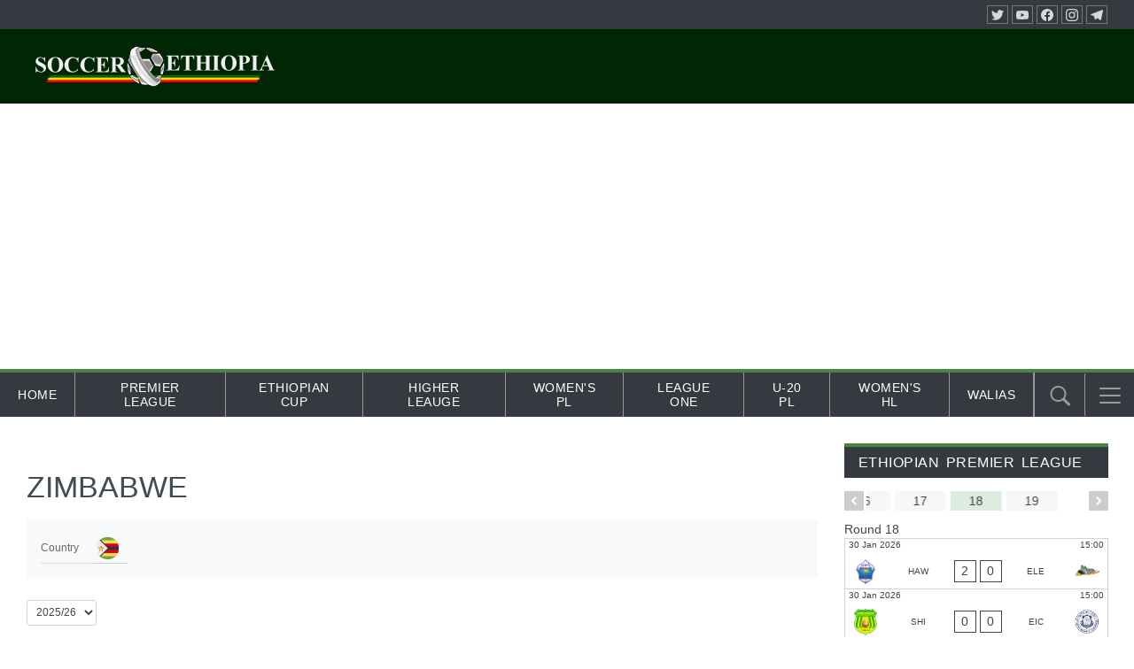

--- FILE ---
content_type: text/html; charset=UTF-8
request_url: https://soccer.et/club/zimbabwe/
body_size: 40474
content:
<!doctype html>
<html lang="en-US">
<head>
	<meta charset="UTF-8">
	<meta name="viewport" content="width=device-width, initial-scale=1">
	<link rel="profile" href="http://gmpg.org/xfn/11">

	<meta name='robots' content='index, follow, max-image-preview:large, max-snippet:-1, max-video-preview:-1' />

	<!-- This site is optimized with the Yoast SEO plugin v26.8 - https://yoast.com/product/yoast-seo-wordpress/ -->
	<title>Zimbabwe | Soccer Ethiopia</title>
	<link rel="canonical" href="https://soccer.et/club/zimbabwe/" />
	<meta property="og:locale" content="en_US" />
	<meta property="og:type" content="article" />
	<meta property="og:title" content="Zimbabwe | Soccer Ethiopia" />
	<meta property="og:description" content="Zimbabwe" />
	<meta property="og:url" content="https://soccer.et/club/zimbabwe/" />
	<meta property="og:site_name" content="Soccer Ethiopia" />
	<meta property="article:publisher" content="https://facebook.com/soccerethiopia" />
	<meta property="article:modified_time" content="2025-01-07T11:07:17+00:00" />
	<meta property="og:image" content="https://soccer.et/wp-content/uploads/2022/02/Live-score-01.jpg" />
	<meta property="og:image:width" content="800" />
	<meta property="og:image:height" content="400" />
	<meta property="og:image:type" content="image/jpeg" />
	<meta name="twitter:card" content="summary_large_image" />
	<meta name="twitter:site" content="@soccerethiopia" />
	<script type="application/ld+json" class="yoast-schema-graph">{"@context":"https://schema.org","@graph":[{"@type":"WebPage","@id":"https://soccer.et/club/zimbabwe/","url":"https://soccer.et/club/zimbabwe/","name":"Zimbabwe | Soccer Ethiopia","isPartOf":{"@id":"https://soccer.et/#website"},"datePublished":"2021-09-03T18:02:08+00:00","dateModified":"2025-01-07T11:07:17+00:00","breadcrumb":{"@id":"https://soccer.et/club/zimbabwe/#breadcrumb"},"inLanguage":"en-US","potentialAction":[{"@type":"ReadAction","target":["https://soccer.et/club/zimbabwe/"]}]},{"@type":"BreadcrumbList","@id":"https://soccer.et/club/zimbabwe/#breadcrumb","itemListElement":[{"@type":"ListItem","position":1,"name":"Home","item":"https://soccer.et/"},{"@type":"ListItem","position":2,"name":"Clubs","item":"https://soccer.et/club/"},{"@type":"ListItem","position":3,"name":"Zimbabwe"}]},{"@type":"WebSite","@id":"https://soccer.et/#website","url":"https://soccer.et/","name":"Soccer Ethiopia","description":"The Voice of Ethiopian Football","publisher":{"@id":"https://soccer.et/#organization"},"potentialAction":[{"@type":"SearchAction","target":{"@type":"EntryPoint","urlTemplate":"https://soccer.et/?s={search_term_string}"},"query-input":{"@type":"PropertyValueSpecification","valueRequired":true,"valueName":"search_term_string"}}],"inLanguage":"en-US"},{"@type":"Organization","@id":"https://soccer.et/#organization","name":"Soccer Ethiopia","url":"https://soccer.et/","logo":{"@type":"ImageObject","inLanguage":"en-US","@id":"https://soccer.et/#/schema/logo/image/","url":"https://soccer.et/wp-content/uploads/2023/04/new-header-for-et.png","contentUrl":"https://soccer.et/wp-content/uploads/2023/04/new-header-for-et.png","width":300,"height":180,"caption":"Soccer Ethiopia"},"image":{"@id":"https://soccer.et/#/schema/logo/image/"},"sameAs":["https://facebook.com/soccerethiopia","https://x.com/soccerethiopia","https://t.me/soccer_ethiopia"]}]}</script>
	<!-- / Yoast SEO plugin. -->


<link rel="alternate" type="application/rss+xml" title="Soccer Ethiopia &raquo; Feed" href="https://soccer.et/feed/" />
<link rel="alternate" type="application/rss+xml" title="Soccer Ethiopia &raquo; Comments Feed" href="https://soccer.et/comments/feed/" />
<link rel="alternate" type="application/rss+xml" title="Soccer Ethiopia &raquo; Zimbabwe Comments Feed" href="https://soccer.et/club/zimbabwe/feed/" />
<link rel="alternate" title="oEmbed (JSON)" type="application/json+oembed" href="https://soccer.et/wp-json/oembed/1.0/embed?url=https%3A%2F%2Fsoccer.et%2Fclub%2Fzimbabwe%2F" />
<link rel="alternate" title="oEmbed (XML)" type="text/xml+oembed" href="https://soccer.et/wp-json/oembed/1.0/embed?url=https%3A%2F%2Fsoccer.et%2Fclub%2Fzimbabwe%2F&#038;format=xml" />
<style id='wp-img-auto-sizes-contain-inline-css' type='text/css'>
img:is([sizes=auto i],[sizes^="auto," i]){contain-intrinsic-size:3000px 1500px}
/*# sourceURL=wp-img-auto-sizes-contain-inline-css */
</style>

<link rel='stylesheet' id='anwp-pg-styles-css' href='https://soccer.et/wp-content/plugins/anwp-post-grid-for-elementor/public/css/styles.min.css?ver=1.3.3' type='text/css' media='all' />
<style id='wp-emoji-styles-inline-css' type='text/css'>

	img.wp-smiley, img.emoji {
		display: inline !important;
		border: none !important;
		box-shadow: none !important;
		height: 1em !important;
		width: 1em !important;
		margin: 0 0.07em !important;
		vertical-align: -0.1em !important;
		background: none !important;
		padding: 0 !important;
	}
/*# sourceURL=wp-emoji-styles-inline-css */
</style>
<link rel='stylesheet' id='wp-block-library-css' href='https://soccer.et/wp-includes/css/dist/block-library/style.min.css?ver=6.9' type='text/css' media='all' />
<style id='classic-theme-styles-inline-css' type='text/css'>
/*! This file is auto-generated */
.wp-block-button__link{color:#fff;background-color:#32373c;border-radius:9999px;box-shadow:none;text-decoration:none;padding:calc(.667em + 2px) calc(1.333em + 2px);font-size:1.125em}.wp-block-file__button{background:#32373c;color:#fff;text-decoration:none}
/*# sourceURL=/wp-includes/css/classic-themes.min.css */
</style>
<style id='global-styles-inline-css' type='text/css'>
:root{--wp--preset--aspect-ratio--square: 1;--wp--preset--aspect-ratio--4-3: 4/3;--wp--preset--aspect-ratio--3-4: 3/4;--wp--preset--aspect-ratio--3-2: 3/2;--wp--preset--aspect-ratio--2-3: 2/3;--wp--preset--aspect-ratio--16-9: 16/9;--wp--preset--aspect-ratio--9-16: 9/16;--wp--preset--color--black: #000000;--wp--preset--color--cyan-bluish-gray: #abb8c3;--wp--preset--color--white: #ffffff;--wp--preset--color--pale-pink: #f78da7;--wp--preset--color--vivid-red: #cf2e2e;--wp--preset--color--luminous-vivid-orange: #ff6900;--wp--preset--color--luminous-vivid-amber: #fcb900;--wp--preset--color--light-green-cyan: #7bdcb5;--wp--preset--color--vivid-green-cyan: #00d084;--wp--preset--color--pale-cyan-blue: #8ed1fc;--wp--preset--color--vivid-cyan-blue: #0693e3;--wp--preset--color--vivid-purple: #9b51e0;--wp--preset--gradient--vivid-cyan-blue-to-vivid-purple: linear-gradient(135deg,rgb(6,147,227) 0%,rgb(155,81,224) 100%);--wp--preset--gradient--light-green-cyan-to-vivid-green-cyan: linear-gradient(135deg,rgb(122,220,180) 0%,rgb(0,208,130) 100%);--wp--preset--gradient--luminous-vivid-amber-to-luminous-vivid-orange: linear-gradient(135deg,rgb(252,185,0) 0%,rgb(255,105,0) 100%);--wp--preset--gradient--luminous-vivid-orange-to-vivid-red: linear-gradient(135deg,rgb(255,105,0) 0%,rgb(207,46,46) 100%);--wp--preset--gradient--very-light-gray-to-cyan-bluish-gray: linear-gradient(135deg,rgb(238,238,238) 0%,rgb(169,184,195) 100%);--wp--preset--gradient--cool-to-warm-spectrum: linear-gradient(135deg,rgb(74,234,220) 0%,rgb(151,120,209) 20%,rgb(207,42,186) 40%,rgb(238,44,130) 60%,rgb(251,105,98) 80%,rgb(254,248,76) 100%);--wp--preset--gradient--blush-light-purple: linear-gradient(135deg,rgb(255,206,236) 0%,rgb(152,150,240) 100%);--wp--preset--gradient--blush-bordeaux: linear-gradient(135deg,rgb(254,205,165) 0%,rgb(254,45,45) 50%,rgb(107,0,62) 100%);--wp--preset--gradient--luminous-dusk: linear-gradient(135deg,rgb(255,203,112) 0%,rgb(199,81,192) 50%,rgb(65,88,208) 100%);--wp--preset--gradient--pale-ocean: linear-gradient(135deg,rgb(255,245,203) 0%,rgb(182,227,212) 50%,rgb(51,167,181) 100%);--wp--preset--gradient--electric-grass: linear-gradient(135deg,rgb(202,248,128) 0%,rgb(113,206,126) 100%);--wp--preset--gradient--midnight: linear-gradient(135deg,rgb(2,3,129) 0%,rgb(40,116,252) 100%);--wp--preset--font-size--small: 13px;--wp--preset--font-size--medium: 20px;--wp--preset--font-size--large: 36px;--wp--preset--font-size--x-large: 42px;--wp--preset--spacing--20: 0.44rem;--wp--preset--spacing--30: 0.67rem;--wp--preset--spacing--40: 1rem;--wp--preset--spacing--50: 1.5rem;--wp--preset--spacing--60: 2.25rem;--wp--preset--spacing--70: 3.38rem;--wp--preset--spacing--80: 5.06rem;--wp--preset--shadow--natural: 6px 6px 9px rgba(0, 0, 0, 0.2);--wp--preset--shadow--deep: 12px 12px 50px rgba(0, 0, 0, 0.4);--wp--preset--shadow--sharp: 6px 6px 0px rgba(0, 0, 0, 0.2);--wp--preset--shadow--outlined: 6px 6px 0px -3px rgb(255, 255, 255), 6px 6px rgb(0, 0, 0);--wp--preset--shadow--crisp: 6px 6px 0px rgb(0, 0, 0);}:where(.is-layout-flex){gap: 0.5em;}:where(.is-layout-grid){gap: 0.5em;}body .is-layout-flex{display: flex;}.is-layout-flex{flex-wrap: wrap;align-items: center;}.is-layout-flex > :is(*, div){margin: 0;}body .is-layout-grid{display: grid;}.is-layout-grid > :is(*, div){margin: 0;}:where(.wp-block-columns.is-layout-flex){gap: 2em;}:where(.wp-block-columns.is-layout-grid){gap: 2em;}:where(.wp-block-post-template.is-layout-flex){gap: 1.25em;}:where(.wp-block-post-template.is-layout-grid){gap: 1.25em;}.has-black-color{color: var(--wp--preset--color--black) !important;}.has-cyan-bluish-gray-color{color: var(--wp--preset--color--cyan-bluish-gray) !important;}.has-white-color{color: var(--wp--preset--color--white) !important;}.has-pale-pink-color{color: var(--wp--preset--color--pale-pink) !important;}.has-vivid-red-color{color: var(--wp--preset--color--vivid-red) !important;}.has-luminous-vivid-orange-color{color: var(--wp--preset--color--luminous-vivid-orange) !important;}.has-luminous-vivid-amber-color{color: var(--wp--preset--color--luminous-vivid-amber) !important;}.has-light-green-cyan-color{color: var(--wp--preset--color--light-green-cyan) !important;}.has-vivid-green-cyan-color{color: var(--wp--preset--color--vivid-green-cyan) !important;}.has-pale-cyan-blue-color{color: var(--wp--preset--color--pale-cyan-blue) !important;}.has-vivid-cyan-blue-color{color: var(--wp--preset--color--vivid-cyan-blue) !important;}.has-vivid-purple-color{color: var(--wp--preset--color--vivid-purple) !important;}.has-black-background-color{background-color: var(--wp--preset--color--black) !important;}.has-cyan-bluish-gray-background-color{background-color: var(--wp--preset--color--cyan-bluish-gray) !important;}.has-white-background-color{background-color: var(--wp--preset--color--white) !important;}.has-pale-pink-background-color{background-color: var(--wp--preset--color--pale-pink) !important;}.has-vivid-red-background-color{background-color: var(--wp--preset--color--vivid-red) !important;}.has-luminous-vivid-orange-background-color{background-color: var(--wp--preset--color--luminous-vivid-orange) !important;}.has-luminous-vivid-amber-background-color{background-color: var(--wp--preset--color--luminous-vivid-amber) !important;}.has-light-green-cyan-background-color{background-color: var(--wp--preset--color--light-green-cyan) !important;}.has-vivid-green-cyan-background-color{background-color: var(--wp--preset--color--vivid-green-cyan) !important;}.has-pale-cyan-blue-background-color{background-color: var(--wp--preset--color--pale-cyan-blue) !important;}.has-vivid-cyan-blue-background-color{background-color: var(--wp--preset--color--vivid-cyan-blue) !important;}.has-vivid-purple-background-color{background-color: var(--wp--preset--color--vivid-purple) !important;}.has-black-border-color{border-color: var(--wp--preset--color--black) !important;}.has-cyan-bluish-gray-border-color{border-color: var(--wp--preset--color--cyan-bluish-gray) !important;}.has-white-border-color{border-color: var(--wp--preset--color--white) !important;}.has-pale-pink-border-color{border-color: var(--wp--preset--color--pale-pink) !important;}.has-vivid-red-border-color{border-color: var(--wp--preset--color--vivid-red) !important;}.has-luminous-vivid-orange-border-color{border-color: var(--wp--preset--color--luminous-vivid-orange) !important;}.has-luminous-vivid-amber-border-color{border-color: var(--wp--preset--color--luminous-vivid-amber) !important;}.has-light-green-cyan-border-color{border-color: var(--wp--preset--color--light-green-cyan) !important;}.has-vivid-green-cyan-border-color{border-color: var(--wp--preset--color--vivid-green-cyan) !important;}.has-pale-cyan-blue-border-color{border-color: var(--wp--preset--color--pale-cyan-blue) !important;}.has-vivid-cyan-blue-border-color{border-color: var(--wp--preset--color--vivid-cyan-blue) !important;}.has-vivid-purple-border-color{border-color: var(--wp--preset--color--vivid-purple) !important;}.has-vivid-cyan-blue-to-vivid-purple-gradient-background{background: var(--wp--preset--gradient--vivid-cyan-blue-to-vivid-purple) !important;}.has-light-green-cyan-to-vivid-green-cyan-gradient-background{background: var(--wp--preset--gradient--light-green-cyan-to-vivid-green-cyan) !important;}.has-luminous-vivid-amber-to-luminous-vivid-orange-gradient-background{background: var(--wp--preset--gradient--luminous-vivid-amber-to-luminous-vivid-orange) !important;}.has-luminous-vivid-orange-to-vivid-red-gradient-background{background: var(--wp--preset--gradient--luminous-vivid-orange-to-vivid-red) !important;}.has-very-light-gray-to-cyan-bluish-gray-gradient-background{background: var(--wp--preset--gradient--very-light-gray-to-cyan-bluish-gray) !important;}.has-cool-to-warm-spectrum-gradient-background{background: var(--wp--preset--gradient--cool-to-warm-spectrum) !important;}.has-blush-light-purple-gradient-background{background: var(--wp--preset--gradient--blush-light-purple) !important;}.has-blush-bordeaux-gradient-background{background: var(--wp--preset--gradient--blush-bordeaux) !important;}.has-luminous-dusk-gradient-background{background: var(--wp--preset--gradient--luminous-dusk) !important;}.has-pale-ocean-gradient-background{background: var(--wp--preset--gradient--pale-ocean) !important;}.has-electric-grass-gradient-background{background: var(--wp--preset--gradient--electric-grass) !important;}.has-midnight-gradient-background{background: var(--wp--preset--gradient--midnight) !important;}.has-small-font-size{font-size: var(--wp--preset--font-size--small) !important;}.has-medium-font-size{font-size: var(--wp--preset--font-size--medium) !important;}.has-large-font-size{font-size: var(--wp--preset--font-size--large) !important;}.has-x-large-font-size{font-size: var(--wp--preset--font-size--x-large) !important;}
:where(.wp-block-post-template.is-layout-flex){gap: 1.25em;}:where(.wp-block-post-template.is-layout-grid){gap: 1.25em;}
:where(.wp-block-term-template.is-layout-flex){gap: 1.25em;}:where(.wp-block-term-template.is-layout-grid){gap: 1.25em;}
:where(.wp-block-columns.is-layout-flex){gap: 2em;}:where(.wp-block-columns.is-layout-grid){gap: 2em;}
:root :where(.wp-block-pullquote){font-size: 1.5em;line-height: 1.6;}
/*# sourceURL=global-styles-inline-css */
</style>
<link rel='stylesheet' id='aneto-style-css' href='https://soccer.et/wp-content/themes/aneto/css/styles.min.css?ver=0.14.7' type='text/css' media='all' />
<style id='aneto-style-inline-css' type='text/css'>
#site-navigation-bar, .anwp-widget .anwp-widget-title, .block-header, .anwp-dropdown-menu {border-color: #44873f;}.anwp-dropdown-menu:after {background-color: #44873f;}.main-navigation ul.menu > li:after {background-color: #44873f;}.main-navigation ul.menu > li.current_page_item, .main-navigation ul.menu > li.current-menu-item {background-color: #44873f;}body {background-color: #ffffff;}h1, h2, h3, h4, h5, h6, .h1, .h2, .h3, .h4, .h5, .h6, .anwp-font-heading {font-weight: 400;}h1, h2, h3, h4, h5, h6, .h1, .h2, .h3, .h4, .h5, .h6, .anwp-font-heading, .anwp-fl-block-header {text-transform: uppercase;}body{ --maxWidth: 1300px; --gap: 30px; --sidebarAWidth: 1fr; --sidebarBWidth: 1fr; }
/*# sourceURL=aneto-style-inline-css */
</style>
<link rel='stylesheet' id='tippy-light-border-css' href='https://soccer.et/wp-content/themes/aneto/vendor/tippy/light-border.css?ver=6.2.7' type='text/css' media='all' />
<link rel='stylesheet' id='hc-offcanvas-nav-css' href='https://soccer.et/wp-content/themes/aneto/vendor/hc-offcanvas-nav/hc-offcanvas-nav.css?ver=6.1.5' type='text/css' media='all' />
<link rel='stylesheet' id='anwp-fl-premium-styles-css' href='https://soccer.et/wp-content/plugins/football-leagues-by-anwppro-premium-premium/public/css/styles.min.css?ver=0.17.1' type='text/css' media='all' />
<link rel='stylesheet' id='anwpfl_styles-css' href='https://soccer.et/wp-content/plugins/football-leagues-by-anwppro/public/css/styles.min.css?ver=0.17.1' type='text/css' media='all' />
<style id='anwpfl_styles-inline-css' type='text/css'>
.anwp-text-xxs {font-size: 8px !important; line-height: 1.4 !important;}.anwp-text-xs {font-size: 10px !important; line-height: 1.4 !important;}.anwp-text-sm {font-size: 12px !important; line-height: 1.4 !important;}.anwp-text-base {font-size: 14px !important; line-height: 1.4 !important;}.anwp-text-lg {font-size: 16px !important; line-height: 1.4 !important;}.anwp-text-xl {font-size: 18px !important; line-height: 1.4 !important;}.anwp-text-2xl {font-size: 22px !important; line-height: 1.4 !important;}.anwp-text-3xl {font-size: 28px !important; line-height: 1.4 !important;}.anwp-text-4xl {font-size: 34px !important; line-height: 1.4 !important;}
[fl-x-cloak] { display: none !important; } .anwpfl-not-ready {opacity: 0; transition: opacity 0.5s ease; visibility: hidden;} .anwpfl-ready .anwpfl-not-ready {opacity: 1; visibility: visible;} body:not(.anwpfl-ready) .anwpfl-not-ready-0 {display: none !important;}
/*# sourceURL=anwpfl_styles-inline-css */
</style>
<link rel='stylesheet' id='anwpfl_legacy_bootstrap-css' href='https://soccer.et/wp-content/plugins/football-leagues-by-anwppro/public/css/styles-legacy-bootstrap.min.css?ver=0.17.1' type='text/css' media='all' />
<link rel='stylesheet' id='anwpfl_legacy_grid-css' href='https://soccer.et/wp-content/plugins/football-leagues-by-anwppro/public/css/styles-legacy-grid.min.css?ver=0.17.1' type='text/css' media='all' />
<script type="text/javascript" src="https://soccer.et/wp-includes/js/jquery/jquery.min.js?ver=3.7.1" id="jquery-core-js"></script>
<script type="text/javascript" src="https://soccer.et/wp-includes/js/jquery/jquery-migrate.min.js?ver=3.4.1" id="jquery-migrate-js"></script>
<script type="text/javascript" src="https://soccer.et/wp-content/plugins/football-leagues-by-anwppro/vendor/micromodal/micromodal.min.js?ver=0.4.10" id="micromodal-js"></script>
<link rel="https://api.w.org/" href="https://soccer.et/wp-json/" /><link rel="alternate" title="JSON" type="application/json" href="https://soccer.et/wp-json/wp/v2/anwp_clubs/2904" /><link rel="EditURI" type="application/rsd+xml" title="RSD" href="https://soccer.et/xmlrpc.php?rsd" />
<meta name="generator" content="WordPress 6.9" />
<link rel='shortlink' href='https://soccer.et/?p=2904' />
		<!-- Custom Logo: hide header text -->
		<style id="custom-logo-css" type="text/css">
			.site-title, .site-description {
				position: absolute;
				clip-path: inset(50%);
			}
		</style>
		<meta name="generator" content="Elementor 3.34.4; features: e_font_icon_svg, additional_custom_breakpoints; settings: css_print_method-internal, google_font-enabled, font_display-auto">
			<style>
				.e-con.e-parent:nth-of-type(n+4):not(.e-lazyloaded):not(.e-no-lazyload),
				.e-con.e-parent:nth-of-type(n+4):not(.e-lazyloaded):not(.e-no-lazyload) * {
					background-image: none !important;
				}
				@media screen and (max-height: 1024px) {
					.e-con.e-parent:nth-of-type(n+3):not(.e-lazyloaded):not(.e-no-lazyload),
					.e-con.e-parent:nth-of-type(n+3):not(.e-lazyloaded):not(.e-no-lazyload) * {
						background-image: none !important;
					}
				}
				@media screen and (max-height: 640px) {
					.e-con.e-parent:nth-of-type(n+2):not(.e-lazyloaded):not(.e-no-lazyload),
					.e-con.e-parent:nth-of-type(n+2):not(.e-lazyloaded):not(.e-no-lazyload) * {
						background-image: none !important;
					}
				}
			</style>
			<link rel="icon" href="https://soccer.et/wp-content/uploads/2023/12/New-Logo-150x150-1.png" sizes="32x32" />
<link rel="icon" href="https://soccer.et/wp-content/uploads/2023/12/New-Logo-150x150-1.png" sizes="192x192" />
<link rel="apple-touch-icon" href="https://soccer.et/wp-content/uploads/2023/12/New-Logo-150x150-1.png" />
<meta name="msapplication-TileImage" content="https://soccer.et/wp-content/uploads/2023/12/New-Logo-150x150-1.png" />
</head>

<body class="wp-singular anwp_club-template-default single single-anwp_club postid-2904 wp-custom-logo wp-embed-responsive wp-theme-aneto fl-live-mode__blinking fl-live-mode__sound theme--aneto group-blog no-js anwp-sticky-sidebar-enabled aneto-sidebar-layout-content-a elementor-default elementor-kit-2776">

<div id="page" class="site">
	<a class="skip-link screen-reader-text" href="#content">Skip to content</a>

		<header id="masthead" class="site-header anwp-site-header px-0 ">
		<div class="aneto-container anwp-site-header__top-bar anwp-theme-main-bg clearfix">
	
	
			<div class="anwp-site-header__socials d-flex align-items-center float-right">
	<a href="https://twitter.com/soccerethiopia" class="aneto-social-link"><svg class="aneto-icon aneto-icon--s14"><use xlink:href="#icon-aneto-twitter"></use></svg></a><a href="https://www.youtube.com/c/soccer_ethiopia" class="aneto-social-link"><svg class="aneto-icon aneto-icon--s14"><use xlink:href="#icon-aneto-youtube"></use></svg></a><a href="https://facebook.com/soccerethiopia" class="aneto-social-link"><svg class="aneto-icon aneto-icon--s14"><use xlink:href="#icon-aneto-facebook"></use></svg></a><a href="https://instagram.com/soccerethiopia" class="aneto-social-link"><svg class="aneto-icon aneto-icon--s14"><use xlink:href="#icon-aneto-instagram"></use></svg></a><a href="https://t.me/soccer_ethiopia" class="aneto-social-link"><svg class="aneto-icon aneto-icon--s14"><use xlink:href="#icon-aneto-telegram"></use></svg></a></div>
	</div>

<div class="anwp-site-header__inner aneto-container py-2 d-flex flex-wrap align-items-center" style="background-color:#002603;padding: 20px;">
	<div class="anwp-site-header__branding site-branding py-2">
		<div class="anwp-site-header__logo"><a href="https://soccer.et/" class="custom-logo-link" rel="home"><img width="300" height="52" src="https://soccer.et/wp-content/uploads/2023/04/cropped-new-header-for-et-1.png" class="custom-logo" alt="Soccer Ethiopia" decoding="async" /></a></div>

			</div>
	<div class="py-2 flex-grow-1 anwp-site-header__custom-code">
			</div>
</div>
	</header><!-- #masthead -->

	<div class="anwp-theme-main-bg text-white px-0 aneto-container anwp-disable-sticky position-relative" id="site-navigation-bar">
	<nav id="site-navigation" class="main-navigation d-flex position-relative w-100 mr-5">
		<ul id="primary-menu" class="menu align-items-center d-none d-md-flex"><li itemscope="itemscope" itemtype="https://www.schema.org/SiteNavigationElement" id="menu-item-2764" class="menu-item menu-item-type-custom menu-item-object-custom menu-item-home menu-item-2764 nav-item"><a href="https://soccer.et" class="nav-link d-flex align-items-center">Home</a></li>
<li itemscope="itemscope" itemtype="https://www.schema.org/SiteNavigationElement" id="menu-item-95967" class="menu-item menu-item-type-post_type menu-item-object-anwp_competition menu-item-95967 nav-item"><a href="https://soccer.et/competition/epl24-25/" class="nav-link d-flex align-items-center">Premier League</a></li>
<li itemscope="itemscope" itemtype="https://www.schema.org/SiteNavigationElement" id="menu-item-98315" class="menu-item menu-item-type-post_type menu-item-object-anwp_competition menu-item-98315 nav-item"><a href="https://soccer.et/competition/ethiopian-cup-2024-25/" class="nav-link d-flex align-items-center">Ethiopian Cup</a></li>
<li itemscope="itemscope" itemtype="https://www.schema.org/SiteNavigationElement" id="menu-item-96262" class="menu-item menu-item-type-post_type menu-item-object-anwp_competition menu-item-96262 nav-item"><a href="https://soccer.et/competition/ethiopian-higher-league-2024-25/" class="nav-link d-flex align-items-center">Higher Leauge</a></li>
<li itemscope="itemscope" itemtype="https://www.schema.org/SiteNavigationElement" id="menu-item-96263" class="menu-item menu-item-type-post_type menu-item-object-anwp_competition menu-item-96263 nav-item"><a href="https://soccer.et/competition/ethiopian-womens-premier-league-2024-25/" class="nav-link d-flex align-items-center">Women&#039;s PL</a></li>
<li itemscope="itemscope" itemtype="https://www.schema.org/SiteNavigationElement" id="menu-item-96264" class="menu-item menu-item-type-post_type menu-item-object-anwp_competition menu-item-96264 nav-item"><a href="https://soccer.et/competition/ethiopian-league-one-2024-25/" class="nav-link d-flex align-items-center">League One</a></li>
<li itemscope="itemscope" itemtype="https://www.schema.org/SiteNavigationElement" id="menu-item-96920" class="menu-item menu-item-type-post_type menu-item-object-anwp_competition menu-item-96920 nav-item"><a href="https://soccer.et/competition/ethiopian-u-20-premier-league-2024-25/" class="nav-link d-flex align-items-center">U-20 PL</a></li>
<li itemscope="itemscope" itemtype="https://www.schema.org/SiteNavigationElement" id="menu-item-97483" class="menu-item menu-item-type-post_type menu-item-object-anwp_competition menu-item-97483 nav-item"><a href="https://soccer.et/competition/ethiopian-womens-higher-league-2024-25/" class="nav-link d-flex align-items-center">Women&#039;s HL</a></li>
<li itemscope="itemscope" itemtype="https://www.schema.org/SiteNavigationElement" id="menu-item-97621" class="menu-item menu-item-type-post_type menu-item-object-page menu-item-97621 nav-item"><a href="https://soccer.et/walias/" class="nav-link d-flex align-items-center">Walias</a></li>
</ul>
					<div class="navbar-search position-relative ml-auto">
				<button id="anwp-navbar-search" type="button" class="px-0 h-100">
					<svg class="aneto-icon aneto-icon--s24">
						<use xlink:href="#icon-aneto-search"></use>
					</svg>
				</button>
				<div id="anwp-navbar-search-form" class="position-relative m-2">
					<form action="https://soccer.et/" method="get">
						<div class="d-flex w-100">
							<input type="text" class="flex-grow-1" id="anwp-navbar-search-input" name="s">
							<button class="btn btn-primary btn-sm ml-1" type="submit">Search</button>
						</div>
					</form>
				</div>
			</div>
		
					<button class="navbar-toggler position-relative  " type="button">
				<span class="navbar-toggler-icon" id="anwp-navbar-toggler"></span>
			</button>
			</nav><!-- #site-navigation -->
</div>

	<div id="anwp-offcanvas-menu" class="d-none">

		<ul>
			<li data-nav-custom-content>
				<div class="site-branding d-flex flex-column align-items-center my-2">
					<a href="https://soccer.et/" class="custom-logo-link" rel="home"><img width="300" height="52" src="https://soccer.et/wp-content/uploads/2023/04/cropped-new-header-for-et-1.png" class="custom-logo" alt="Soccer Ethiopia" decoding="async" /></a>				</div><!-- .site-branding -->
			</li>
		</ul>

		<ul id="offcanvas-menu" class="menu list-group"><li class="menu-item menu-item-type-custom menu-item-object-custom menu-item-home menu-item-2764"><a href="https://soccer.et">Home</a></li>
<li class="menu-item menu-item-type-post_type menu-item-object-anwp_competition menu-item-95967"><a href="https://soccer.et/competition/epl24-25/">Premier League</a></li>
<li class="menu-item menu-item-type-post_type menu-item-object-anwp_competition menu-item-98315"><a href="https://soccer.et/competition/ethiopian-cup-2024-25/">Ethiopian Cup</a></li>
<li class="menu-item menu-item-type-post_type menu-item-object-anwp_competition menu-item-96262"><a href="https://soccer.et/competition/ethiopian-higher-league-2024-25/">Higher Leauge</a></li>
<li class="menu-item menu-item-type-post_type menu-item-object-anwp_competition menu-item-96263"><a href="https://soccer.et/competition/ethiopian-womens-premier-league-2024-25/">Women&#8217;s PL</a></li>
<li class="menu-item menu-item-type-post_type menu-item-object-anwp_competition menu-item-96264"><a href="https://soccer.et/competition/ethiopian-league-one-2024-25/">League One</a></li>
<li class="menu-item menu-item-type-post_type menu-item-object-anwp_competition menu-item-96920"><a href="https://soccer.et/competition/ethiopian-u-20-premier-league-2024-25/">U-20 PL</a></li>
<li class="menu-item menu-item-type-post_type menu-item-object-anwp_competition menu-item-97483"><a href="https://soccer.et/competition/ethiopian-womens-higher-league-2024-25/">Women&#8217;s HL</a></li>
<li class="menu-item menu-item-type-post_type menu-item-object-page menu-item-97621"><a href="https://soccer.et/walias/">Walias</a></li>
</ul>
		
	</div>

	<div id="content" class="site-content aneto-container">
		<div class="anwp-page-top">
					</div>

	<div id="primary" class="content-area anwp-content-area pb-5">
		<main id="main" class="site-main">

			<div class="anwp-page-inner-top">
							</div>

			<article id="post-2904" class="post-2904 anwp_club type-anwp_club status-publish hentry">

	
			<div class="post-thumbnail post-thumbnail-main position-relative">
											</div><!-- .post-thumbnail -->

		
	
	<header class="entry-header ">
		<h1 class="entry-title mb-3">Zimbabwe</h1>
	</header><!-- .entry-header -->

	
	
	<div class="entry-content">
				<div class="anwp-b-wrap anwp-fl-builder  club club__inner club-2904" >
							<div class="anwp-fl-builder__top anwp-row">
					<div class="anwp-fl-builder-block anwp-col-12 " style="">	<div class="club__header club-header-pro anwp-section anwp-bg-light p-3" id="anwp-club-header">

		
		<div class="club-header-pro__options">
			<div class="anwp-grid-table club-header__options anwp-text-base anwp-border-light">

				
				
									<div class="club-header__option-title anwp-text-sm">Country</div>
					<div class="club-header__option-value">
							<svg class="fl-flag--rounded "
			data-toggle="anwp-tooltip" data-tippy-content="Zimbabwe"
			width="25" height="25">
		<use href="https://soccer.et/wp-content/plugins/football-leagues-by-anwppro/public/img/flags-v3.svg#fl-flag--zw"></use>
	</svg>
						</div>
				
				
				
				
				
				
				
				
							</div>
		</div>

		
	</div>
<div class="anwp-fl-season-selector ">
				<select class="anwp-fl-season-dropdown anwp-text-sm ">
									<option  data-href="/club/zimbabwe/?season=2026" value="2026">2026</option>
									<option  selected='selected' data-href="/club/zimbabwe/" value="2025-26">2025/26</option>
									<option  data-href="/club/zimbabwe/?season=2025" value="2025">2025</option>
									<option  data-href="/club/zimbabwe/?season=2024-25" value="2024-25">2024/25</option>
									<option  data-href="/club/zimbabwe/?season=2024" value="2024">2024</option>
									<option  data-href="/club/zimbabwe/?season=2023-24" value="2023-24">2023/24</option>
									<option  data-href="/club/zimbabwe/?season=2023" value="2023">2023</option>
									<option  data-href="/club/zimbabwe/?season=2022-23" value="2022-23">2022/23</option>
									<option  data-href="/club/zimbabwe/?season=2022" value="2022">2022</option>
									<option  data-href="/club/zimbabwe/?season=2021-22" value="2021-22">2021/22</option>
									<option  data-href="/club/zimbabwe/?season=2021" value="2021">2021</option>
									<option  data-href="/club/zimbabwe/?season=2020-21" value="2020-21">2020/21</option>
									<option  data-href="/club/zimbabwe/?season=2020" value="2020">2020</option>
									<option  data-href="/club/zimbabwe/?season=2019" value="2019">2019</option>
									<option  data-href="/club/zimbabwe/?season=2018-19" value="2018-19">2018/19</option>
									<option  data-href="/club/zimbabwe/?season=2017-18" value="2017-18">2017/18</option>
									<option  data-href="/club/zimbabwe/?season=2016-17" value="2016-17">2016/17</option>
									<option  data-href="/club/zimbabwe/?season=2005-06" value="2005-06">2005/06</option>
									<option  data-href="/club/zimbabwe/?season=1997-98" value="1997-98">1997/98</option>
									<option  data-href="/club/zimbabwe/?season=1993-94" value="1993-94">1993/94</option>
							</select>
			</div>
</div><div class="anwp-fl-builder-block anwp-col-12 " style=""><div class="anwp-block-content"></div></div><div class="anwp-fl-builder-block anwp-col-12 " style=""><div class="anwp-block-content"><div class="club__fixtures club-section anwp-section" id="anwp-section-fixtures">
	</div>
</div></div><div class="anwp-fl-builder-block anwp-col-12 " style=""><div class="anwp-block-content"><div class="club__latest club-section anwp-section" id="anwp-section-latest">

	</div>
</div></div>				</div>
			
							<div class="anwp-fl-builder__tabs anwp-fl-builder-navbar mt-3">
					<div class="d-flex flex-wrap anwp-navbar__wrapper">
						<div data-target="#anwp-fl-builder-tab-1" class="anwp-navbar__item ml-0 mt-0 mr-1 mb-1 anwp-text-center anwp-flex-1 d-flex align-items-center justify-content-center anwp-active-tab"><span class="anwp-text-nowrap">Squad</span></div><div data-target="#anwp-fl-builder-tab-2" class="anwp-navbar__item ml-0 mt-0 mr-1 mb-1 anwp-text-center anwp-flex-1 d-flex align-items-center justify-content-center "><span class="anwp-text-nowrap">Stats</span></div><div data-target="#anwp-fl-builder-tab-3" class="anwp-navbar__item ml-0 mt-0 mr-1 mb-1 anwp-text-center anwp-flex-1 d-flex align-items-center justify-content-center "><span class="anwp-text-nowrap">Transfers</span></div>					</div>
				</div>
				<div class="anwp-fl-builder__tabs-content-wrapper mt-3">
					<div class="anwp-navbar__content anwp-fl-builder__tab anwp-row " id="anwp-fl-builder-tab-1"><div class="anwp-fl-builder-block anwp-col-12 " style=""><div class="anwp-block-content">	<div class="club__squad club-section anwp-section" id="anwp-section-squad">

		<div class="anwp-b-wrap squad squad--shortcode ">

	
	<div class="anwp-b-wrap anwp-fl-nodata anwp-text-base anwp-text-center anwp-bg-light py-3 ">
	<span class="anwp-opacity-70">No players in the squad</span>
</div>

	</div>
	</div>
</div></div></div><div class="anwp-navbar__content anwp-fl-builder__tab anwp-row d-none" id="anwp-fl-builder-tab-2"></div><div class="anwp-navbar__content anwp-fl-builder__tab anwp-row d-none" id="anwp-fl-builder-tab-3"></div>				</div>
										<div class="anwp-fl-builder__bottom anwp-row">
									</div>
					</div>
			</div><!-- .entry-content -->

	
	<footer class="entry-footer">
			</footer><!-- .entry-footer -->
</article><!-- #post-2904 -->

			<div class="anwp-page-inner-bottom">
							</div>

		</main><!-- #main -->
					<div class="widget-area anwp-widget-area" id="aneto-sidebar-a">
				<div class="anwp-widget-area--sticky"><section id="anwpfl-widget-premium-matchweeks-4" class="anwp-widget widget anwpfl-widget-premium-matchweeks"><h4 class="widget-title anwp-widget-title anwp-theme-main-bg">Ethiopian Premier League</h4><div class="anwp-b-wrap anwp-fl-matchweek-slides" data-initial="17" data-navs="4">
	<div class="anwp-fl-matchweek-nav-slides__swiper-outer-container">
		<div class="anwp-fl-matchweek-nav-slides__swiper-container">
			<div class="swiper-wrapper">
									<div class="anwp-fl-matchweek-nav-slides__swiper-slide" data-index="0">1</div>
									<div class="anwp-fl-matchweek-nav-slides__swiper-slide" data-index="1">2</div>
									<div class="anwp-fl-matchweek-nav-slides__swiper-slide" data-index="2">3</div>
									<div class="anwp-fl-matchweek-nav-slides__swiper-slide" data-index="3">4</div>
									<div class="anwp-fl-matchweek-nav-slides__swiper-slide" data-index="4">5</div>
									<div class="anwp-fl-matchweek-nav-slides__swiper-slide" data-index="5">6</div>
									<div class="anwp-fl-matchweek-nav-slides__swiper-slide" data-index="6">7</div>
									<div class="anwp-fl-matchweek-nav-slides__swiper-slide" data-index="7">8</div>
									<div class="anwp-fl-matchweek-nav-slides__swiper-slide" data-index="8">9</div>
									<div class="anwp-fl-matchweek-nav-slides__swiper-slide" data-index="9">10</div>
									<div class="anwp-fl-matchweek-nav-slides__swiper-slide" data-index="10">11</div>
									<div class="anwp-fl-matchweek-nav-slides__swiper-slide" data-index="11">12</div>
									<div class="anwp-fl-matchweek-nav-slides__swiper-slide" data-index="12">13</div>
									<div class="anwp-fl-matchweek-nav-slides__swiper-slide" data-index="13">14</div>
									<div class="anwp-fl-matchweek-nav-slides__swiper-slide" data-index="14">15</div>
									<div class="anwp-fl-matchweek-nav-slides__swiper-slide" data-index="15">16</div>
									<div class="anwp-fl-matchweek-nav-slides__swiper-slide" data-index="16">17</div>
									<div class="anwp-fl-matchweek-nav-slides__swiper-slide" data-index="17">18</div>
									<div class="anwp-fl-matchweek-nav-slides__swiper-slide" data-index="18">19</div>
							</div>
		</div>
		<!-- If we need navigation buttons -->
		<div class="anwp-fl-matchweek-nav-slides__prev swiper-button-prev"></div>
		<div class="anwp-fl-matchweek-nav-slides__next swiper-button-next"></div>
	</div>

	<div class="anwp-fl-matchweek-slides__swiper-container">
		<div class="swiper-wrapper">
							<div class="anwp-fl-matchweek-slides__swiper-slide">
					<div class="anwp-text-base competition__stage-title">
						Round 1					</div>
					<div class="anwp-fl-game competition__match match-list__item match-list-item match-simple anwp-border-light p-0 position-relative game-status-1"
			data-fl-game-datetime="2025-10-18T13:00:00+03:00"
		data-anwp-match="101333" data-fl-game-kickoff="2025-10-18T13:00:00+03:00">

			<div class="match-list-item__kickoff match-simple__kickoff px-1 anwp-text-xs d-flex justify-content-between mb-1">
			<span class="match-simple__date match__date-formatted">18 Oct 2025</span>

											<span class="match-simple__time match__time-formatted">13:00</span>
					</div>
	
	<div class="anwp-row anwp-no-gutters p-1">
		<div class="anwp-col-6 d-flex align-items-center">

												<img loading="lazy" width="30" height="30" class="anwp-object-contain match-simple__team-logo anwp-flex-none mx-1 my-2 my-sm-0 anwp-w-30 anwp-h-30"
						src="https://soccer.et/wp-content/uploads/2023/12/Ethio-Electric.png" alt="Ethio Electric">
							
							<div class="match-simple__team flex-grow-1 anwp-text-center mx-2 anwp-text-xs">
					ELE				</div>
			
			<div class="match-list-item__scores-home anwp-fl-game__scores-home match-list-item__scores match-simple__scores-number anwp-text-base mr-0 anwp-text-center ml-auto match-simple__scores-number-status-1">
				1			</div>
		</div>
		<div class="anwp-col-6 d-flex align-items-center">
			<div class="match-list-item__scores-away anwp-fl-game__scores-away match-list-item__scores match-simple__scores-number anwp-text-base ml-1 anwp-text-center match-simple__scores-number-status-1">
				0			</div>

							<div class="match-simple__team flex-grow-1 anwp-text-center mx-2 anwp-text-xs">
					SHG				</div>
			
												<img loading="lazy" width="30" height="30" class="anwp-object-contain match-simple__team-logo anwp-flex-none mx-1 my-2 my-sm-0 anwp-w-30 anwp-h-30"
						src="https://soccer.et/wp-content/uploads/2021/01/Shegegr.png" alt="Sheger Ketema">
									</div>
	</div>

			<a class="anwp-link-cover anwp-link-without-effects" href="https://soccer.et/match/ethio-electric-sheger-ketema-2025-10-18/" aria-label="Ethio Electric - Sheger Ketema"></a>
</div>
<div class="anwp-fl-game competition__match match-list__item match-list-item match-simple anwp-border-light p-0 position-relative game-status-1"
			data-fl-game-datetime="2025-10-18T15:00:00+03:00"
		data-anwp-match="101323" data-fl-game-kickoff="2025-10-18T15:00:00+03:00">

			<div class="match-list-item__kickoff match-simple__kickoff px-1 anwp-text-xs d-flex justify-content-between mb-1">
			<span class="match-simple__date match__date-formatted">18 Oct 2025</span>

											<span class="match-simple__time match__time-formatted">15:00</span>
					</div>
	
	<div class="anwp-row anwp-no-gutters p-1">
		<div class="anwp-col-6 d-flex align-items-center">

												<img loading="lazy" width="30" height="30" class="anwp-object-contain match-simple__team-logo anwp-flex-none mx-1 my-2 my-sm-0 anwp-w-30 anwp-h-30"
						src="https://soccer.et/wp-content/uploads/2024/09/Wolwalo.png" alt="Wolwalo Adigrat University">
							
							<div class="match-simple__team flex-grow-1 anwp-text-center mx-2 anwp-text-xs">
					WAU				</div>
			
			<div class="match-list-item__scores-home anwp-fl-game__scores-home match-list-item__scores match-simple__scores-number anwp-text-base mr-0 anwp-text-center ml-auto match-simple__scores-number-status-1">
				1			</div>
		</div>
		<div class="anwp-col-6 d-flex align-items-center">
			<div class="match-list-item__scores-away anwp-fl-game__scores-away match-list-item__scores match-simple__scores-number anwp-text-base ml-1 anwp-text-center match-simple__scores-number-status-1">
				4			</div>

							<div class="match-simple__team flex-grow-1 anwp-text-center mx-2 anwp-text-xs">
					SID				</div>
			
												<img loading="lazy" width="30" height="30" class="anwp-object-contain match-simple__team-logo anwp-flex-none mx-1 my-2 my-sm-0 anwp-w-30 anwp-h-30"
						src="https://soccer.et/wp-content/uploads/2023/04/Sidama.png" alt="Sidama Bunna">
									</div>
	</div>

			<a class="anwp-link-cover anwp-link-without-effects" href="https://soccer.et/match/wolwalo-adigrat-university-sidama-bunna-2025-10-18/" aria-label="Wolwalo Adigrat University - Sidama Bunna"></a>
</div>
<div class="anwp-fl-game competition__match match-list__item match-list-item match-simple anwp-border-light p-0 position-relative game-status-1"
			data-fl-game-datetime="2025-10-18T16:00:00+03:00"
		data-anwp-match="101335" data-fl-game-kickoff="2025-10-18T16:00:00+03:00">

			<div class="match-list-item__kickoff match-simple__kickoff px-1 anwp-text-xs d-flex justify-content-between mb-1">
			<span class="match-simple__date match__date-formatted">18 Oct 2025</span>

											<span class="match-simple__time match__time-formatted">16:00</span>
					</div>
	
	<div class="anwp-row anwp-no-gutters p-1">
		<div class="anwp-col-6 d-flex align-items-center">

												<img loading="lazy" width="30" height="30" class="anwp-object-contain match-simple__team-logo anwp-flex-none mx-1 my-2 my-sm-0 anwp-w-30 anwp-h-30"
						src="https://soccer.et/wp-content/uploads/2023/12/Negele-Arsi.png" alt="Negelle Arsi">
							
							<div class="match-simple__team flex-grow-1 anwp-text-center mx-2 anwp-text-xs">
					ARS				</div>
			
			<div class="match-list-item__scores-home anwp-fl-game__scores-home match-list-item__scores match-simple__scores-number anwp-text-base mr-0 anwp-text-center ml-auto match-simple__scores-number-status-1">
				1			</div>
		</div>
		<div class="anwp-col-6 d-flex align-items-center">
			<div class="match-list-item__scores-away anwp-fl-game__scores-away match-list-item__scores match-simple__scores-number anwp-text-base ml-1 anwp-text-center match-simple__scores-number-status-1">
				1			</div>

							<div class="match-simple__team flex-grow-1 anwp-text-center mx-2 anwp-text-xs">
					AMK				</div>
			
												<img loading="lazy" width="30" height="30" class="anwp-object-contain match-simple__team-logo anwp-flex-none mx-1 my-2 my-sm-0 anwp-w-30 anwp-h-30"
						src="https://soccer.et/wp-content/uploads/2021/01/arba-minch-copy.png" alt="Arba Minch Ketema">
									</div>
	</div>

			<a class="anwp-link-cover anwp-link-without-effects" href="https://soccer.et/match/negelle-arsi-arba-minch-ketema-2025-10-18/" aria-label="Negelle Arsi - Arba Minch Ketema"></a>
</div>
<div class="anwp-fl-game competition__match match-list__item match-list-item match-simple anwp-border-light p-0 position-relative game-status-1"
			data-fl-game-datetime="2025-10-18T18:00:00+03:00"
		data-anwp-match="101325" data-fl-game-kickoff="2025-10-18T18:00:00+03:00">

			<div class="match-list-item__kickoff match-simple__kickoff px-1 anwp-text-xs d-flex justify-content-between mb-1">
			<span class="match-simple__date match__date-formatted">18 Oct 2025</span>

											<span class="match-simple__time match__time-formatted">18:00</span>
					</div>
	
	<div class="anwp-row anwp-no-gutters p-1">
		<div class="anwp-col-6 d-flex align-items-center">

												<img loading="lazy" width="30" height="30" class="anwp-object-contain match-simple__team-logo anwp-flex-none mx-1 my-2 my-sm-0 anwp-w-30 anwp-h-30"
						src="https://soccer.et/wp-content/uploads/2023/04/diredawa.png" alt="Diredawa Ketema">
							
							<div class="match-simple__team flex-grow-1 anwp-text-center mx-2 anwp-text-xs">
					DIR				</div>
			
			<div class="match-list-item__scores-home anwp-fl-game__scores-home match-list-item__scores match-simple__scores-number anwp-text-base mr-0 anwp-text-center ml-auto match-simple__scores-number-status-1">
				0			</div>
		</div>
		<div class="anwp-col-6 d-flex align-items-center">
			<div class="match-list-item__scores-away anwp-fl-game__scores-away match-list-item__scores match-simple__scores-number anwp-text-base ml-1 anwp-text-center match-simple__scores-number-status-1">
				2			</div>

							<div class="match-simple__team flex-grow-1 anwp-text-center mx-2 anwp-text-xs">
					HAW				</div>
			
												<img loading="lazy" width="30" height="30" class="anwp-object-contain match-simple__team-logo anwp-flex-none mx-1 my-2 my-sm-0 anwp-w-30 anwp-h-30"
						src="https://soccer.et/wp-content/uploads/2023/12/Hawassa.png" alt="Hawassa Ketema">
									</div>
	</div>

			<a class="anwp-link-cover anwp-link-without-effects" href="https://soccer.et/match/diredawa-ketema-hawassa-ketema-2025-10-18/" aria-label="Diredawa Ketema - Hawassa Ketema"></a>
</div>
<div class="anwp-fl-game competition__match match-list__item match-list-item match-simple anwp-border-light p-0 position-relative game-status-1"
			data-fl-game-datetime="2025-10-19T15:00:00+03:00"
		data-anwp-match="101327" data-fl-game-kickoff="2025-10-19T15:00:00+03:00">

			<div class="match-list-item__kickoff match-simple__kickoff px-1 anwp-text-xs d-flex justify-content-between mb-1">
			<span class="match-simple__date match__date-formatted">19 Oct 2025</span>

											<span class="match-simple__time match__time-formatted">15:00</span>
					</div>
	
	<div class="anwp-row anwp-no-gutters p-1">
		<div class="anwp-col-6 d-flex align-items-center">

												<img loading="lazy" width="30" height="30" class="anwp-object-contain match-simple__team-logo anwp-flex-none mx-1 my-2 my-sm-0 anwp-w-30 anwp-h-30"
						src="https://soccer.et/wp-content/uploads/2023/04/Fasil.png" alt="Fasil Kenema">
							
							<div class="match-simple__team flex-grow-1 anwp-text-center mx-2 anwp-text-xs">
					FSK				</div>
			
			<div class="match-list-item__scores-home anwp-fl-game__scores-home match-list-item__scores match-simple__scores-number anwp-text-base mr-0 anwp-text-center ml-auto match-simple__scores-number-status-1">
				1			</div>
		</div>
		<div class="anwp-col-6 d-flex align-items-center">
			<div class="match-list-item__scores-away anwp-fl-game__scores-away match-list-item__scores match-simple__scores-number anwp-text-base ml-1 anwp-text-center match-simple__scores-number-status-1">
				1			</div>

							<div class="match-simple__team flex-grow-1 anwp-text-center mx-2 anwp-text-xs">
					CBE				</div>
			
												<img loading="lazy" width="30" height="30" class="anwp-object-contain match-simple__team-logo anwp-flex-none mx-1 my-2 my-sm-0 anwp-w-30 anwp-h-30"
						src="https://soccer.et/wp-content/uploads/2023/04/banks.png" alt="Ethiopia Nigd Bank">
									</div>
	</div>

			<a class="anwp-link-cover anwp-link-without-effects" href="https://soccer.et/match/fasil-kenema-ethiopia-nigd-bank-2025-10-19/" aria-label="Fasil Kenema - Ethiopia Nigd Bank"></a>
</div>
<div class="anwp-fl-game competition__match match-list__item match-list-item match-simple anwp-border-light p-0 position-relative game-status-1"
			data-fl-game-datetime="2025-10-19T15:00:00+03:00"
		data-anwp-match="101337" data-fl-game-kickoff="2025-10-19T15:00:00+03:00">

			<div class="match-list-item__kickoff match-simple__kickoff px-1 anwp-text-xs d-flex justify-content-between mb-1">
			<span class="match-simple__date match__date-formatted">19 Oct 2025</span>

											<span class="match-simple__time match__time-formatted">15:00</span>
					</div>
	
	<div class="anwp-row anwp-no-gutters p-1">
		<div class="anwp-col-6 d-flex align-items-center">

												<img loading="lazy" width="30" height="30" class="anwp-object-contain match-simple__team-logo anwp-flex-none mx-1 my-2 my-sm-0 anwp-w-30 anwp-h-30"
						src="https://soccer.et/wp-content/uploads/2023/04/bunna-1.png" alt="Ethiopia Bunna">
							
							<div class="match-simple__team flex-grow-1 anwp-text-center mx-2 anwp-text-xs">
					BUN				</div>
			
			<div class="match-list-item__scores-home anwp-fl-game__scores-home match-list-item__scores match-simple__scores-number anwp-text-base mr-0 anwp-text-center ml-auto match-simple__scores-number-status-1">
				0			</div>
		</div>
		<div class="anwp-col-6 d-flex align-items-center">
			<div class="match-list-item__scores-away anwp-fl-game__scores-away match-list-item__scores match-simple__scores-number anwp-text-base ml-1 anwp-text-center match-simple__scores-number-status-1">
				1			</div>

							<div class="match-simple__team flex-grow-1 anwp-text-center mx-2 anwp-text-xs">
					KDG				</div>
			
												<img loading="lazy" width="30" height="30" class="anwp-object-contain match-simple__team-logo anwp-flex-none mx-1 my-2 my-sm-0 anwp-w-30 anwp-h-30"
						src="https://soccer.et/wp-content/uploads/2023/04/Giorgis.png" alt="Kidus Giorgis">
									</div>
	</div>

			<a class="anwp-link-cover anwp-link-without-effects" href="https://soccer.et/match/ethiopia-bunna-kidus-giorgis-2025-10-19/" aria-label="Ethiopia Bunna - Kidus Giorgis"></a>
</div>
<div class="anwp-fl-game competition__match match-list__item match-list-item match-simple anwp-border-light p-0 position-relative game-status-1"
			data-fl-game-datetime="2025-10-19T18:00:00+03:00"
		data-anwp-match="101329" data-fl-game-kickoff="2025-10-19T18:00:00+03:00">

			<div class="match-list-item__kickoff match-simple__kickoff px-1 anwp-text-xs d-flex justify-content-between mb-1">
			<span class="match-simple__date match__date-formatted">19 Oct 2025</span>

											<span class="match-simple__time match__time-formatted">18:00</span>
					</div>
	
	<div class="anwp-row anwp-no-gutters p-1">
		<div class="anwp-col-6 d-flex align-items-center">

												<img loading="lazy" width="30" height="30" class="anwp-object-contain match-simple__team-logo anwp-flex-none mx-1 my-2 my-sm-0 anwp-w-30 anwp-h-30"
						src="https://soccer.et/wp-content/uploads/2023/12/Mechal.png" alt="Mechal">
							
							<div class="match-simple__team flex-grow-1 anwp-text-center mx-2 anwp-text-xs">
					MEC				</div>
			
			<div class="match-list-item__scores-home anwp-fl-game__scores-home match-list-item__scores match-simple__scores-number anwp-text-base mr-0 anwp-text-center ml-auto match-simple__scores-number-status-1">
				1			</div>
		</div>
		<div class="anwp-col-6 d-flex align-items-center">
			<div class="match-list-item__scores-away anwp-fl-game__scores-away match-list-item__scores match-simple__scores-number anwp-text-base ml-1 anwp-text-center match-simple__scores-number-status-1">
				0			</div>

							<div class="match-simple__team flex-grow-1 anwp-text-center mx-2 anwp-text-xs">
					WOD				</div>
			
												<img loading="lazy" width="30" height="30" class="anwp-object-contain match-simple__team-logo anwp-flex-none mx-1 my-2 my-sm-0 anwp-w-30 anwp-h-30"
						src="https://soccer.et/wp-content/uploads/2023/12/Wolaitta-Dicha.png" alt="Wolaitta Dicha">
									</div>
	</div>

			<a class="anwp-link-cover anwp-link-without-effects" href="https://soccer.et/match/mechal-wolaitta-dicha-2025-10-19/" aria-label="Mechal - Wolaitta Dicha"></a>
</div>
<div class="anwp-fl-game competition__match match-list__item match-list-item match-simple anwp-border-light p-0 position-relative game-status-1"
			data-fl-game-datetime="2025-10-20T13:00:00+03:00"
		data-anwp-match="101339" data-fl-game-kickoff="2025-10-20T13:00:00+03:00">

			<div class="match-list-item__kickoff match-simple__kickoff px-1 anwp-text-xs d-flex justify-content-between mb-1">
			<span class="match-simple__date match__date-formatted">20 Oct 2025</span>

											<span class="match-simple__time match__time-formatted">13:00</span>
					</div>
	
	<div class="anwp-row anwp-no-gutters p-1">
		<div class="anwp-col-6 d-flex align-items-center">

												<img loading="lazy" width="30" height="30" class="anwp-object-contain match-simple__team-logo anwp-flex-none mx-1 my-2 my-sm-0 anwp-w-30 anwp-h-30"
						src="https://soccer.et/wp-content/uploads/2023/04/Adama.png" alt="Adama Ketema">
							
							<div class="match-simple__team flex-grow-1 anwp-text-center mx-2 anwp-text-xs">
					ADA				</div>
			
			<div class="match-list-item__scores-home anwp-fl-game__scores-home match-list-item__scores match-simple__scores-number anwp-text-base mr-0 anwp-text-center ml-auto match-simple__scores-number-status-1">
				0			</div>
		</div>
		<div class="anwp-col-6 d-flex align-items-center">
			<div class="match-list-item__scores-away anwp-fl-game__scores-away match-list-item__scores match-simple__scores-number anwp-text-base ml-1 anwp-text-center match-simple__scores-number-status-1">
				0			</div>

							<div class="match-simple__team flex-grow-1 anwp-text-center mx-2 anwp-text-xs">
					EIC				</div>
			
												<img loading="lazy" width="30" height="30" class="anwp-object-contain match-simple__team-logo anwp-flex-none mx-1 my-2 my-sm-0 anwp-w-30 anwp-h-30"
						src="https://soccer.et/wp-content/uploads/2023/06/EIC-LOGO.png" alt="Ethiopia Medin">
									</div>
	</div>

			<a class="anwp-link-cover anwp-link-without-effects" href="https://soccer.et/match/adama-ketema-ethiopia-medin-2025-10-20/" aria-label="Adama Ketema - Ethiopia Medin"></a>
</div>
<div class="anwp-fl-game competition__match match-list__item match-list-item match-simple anwp-border-light p-0 position-relative game-status-1"
			data-fl-game-datetime="2025-10-20T16:00:00+03:00"
		data-anwp-match="101331" data-fl-game-kickoff="2025-10-20T16:00:00+03:00">

			<div class="match-list-item__kickoff match-simple__kickoff px-1 anwp-text-xs d-flex justify-content-between mb-1">
			<span class="match-simple__date match__date-formatted">20 Oct 2025</span>

											<span class="match-simple__time match__time-formatted">16:00</span>
					</div>
	
	<div class="anwp-row anwp-no-gutters p-1">
		<div class="anwp-col-6 d-flex align-items-center">

												<img loading="lazy" width="30" height="30" class="anwp-object-contain match-simple__team-logo anwp-flex-none mx-1 my-2 my-sm-0 anwp-w-30 anwp-h-30"
						src="https://soccer.et/wp-content/uploads/2021/03/Shire-small.png" alt="Midre Genet Shire">
							
							<div class="match-simple__team flex-grow-1 anwp-text-center mx-2 anwp-text-xs">
					SHI				</div>
			
			<div class="match-list-item__scores-home anwp-fl-game__scores-home match-list-item__scores match-simple__scores-number anwp-text-base mr-0 anwp-text-center ml-auto match-simple__scores-number-status-1">
				1			</div>
		</div>
		<div class="anwp-col-6 d-flex align-items-center">
			<div class="match-list-item__scores-away anwp-fl-game__scores-away match-list-item__scores match-simple__scores-number anwp-text-base ml-1 anwp-text-center match-simple__scores-number-status-1">
				0			</div>

							<div class="match-simple__team flex-grow-1 anwp-text-center mx-2 anwp-text-xs">
					MEK				</div>
			
												<img loading="lazy" width="30" height="30" class="anwp-object-contain match-simple__team-logo anwp-flex-none mx-1 my-2 my-sm-0 anwp-w-30 anwp-h-30"
						src="https://soccer.et/wp-content/uploads/2024/09/Mekele.png" alt="Mekele 70 Enderta">
									</div>
	</div>

			<a class="anwp-link-cover anwp-link-without-effects" href="https://soccer.et/match/midre-genet-shire-mekele-70-enderta-2025-10-20/" aria-label="Midre Genet Shire - Mekele 70 Enderta"></a>
</div>
<div class="anwp-fl-game competition__match match-list__item match-list-item match-simple anwp-border-light p-0 position-relative game-status-1"
			data-fl-game-datetime="2025-10-20T16:00:00+03:00"
		data-anwp-match="101341" data-fl-game-kickoff="2025-10-20T16:00:00+03:00">

			<div class="match-list-item__kickoff match-simple__kickoff px-1 anwp-text-xs d-flex justify-content-between mb-1">
			<span class="match-simple__date match__date-formatted">20 Oct 2025</span>

											<span class="match-simple__time match__time-formatted">16:00</span>
					</div>
	
	<div class="anwp-row anwp-no-gutters p-1">
		<div class="anwp-col-6 d-flex align-items-center">

												<img loading="lazy" width="30" height="30" class="anwp-object-contain match-simple__team-logo anwp-flex-none mx-1 my-2 my-sm-0 anwp-w-30 anwp-h-30"
						src="https://soccer.et/wp-content/uploads/2023/04/bahirdar.png" alt="Bahir Dar Ketema">
							
							<div class="match-simple__team flex-grow-1 anwp-text-center mx-2 anwp-text-xs">
					BDR				</div>
			
			<div class="match-list-item__scores-home anwp-fl-game__scores-home match-list-item__scores match-simple__scores-number anwp-text-base mr-0 anwp-text-center ml-auto match-simple__scores-number-status-1">
				3			</div>
		</div>
		<div class="anwp-col-6 d-flex align-items-center">
			<div class="match-list-item__scores-away anwp-fl-game__scores-away match-list-item__scores match-simple__scores-number anwp-text-base ml-1 anwp-text-center match-simple__scores-number-status-1">
				1			</div>

							<div class="match-simple__team flex-grow-1 anwp-text-center mx-2 anwp-text-xs">
					HOS				</div>
			
												<img loading="lazy" width="30" height="30" class="anwp-object-contain match-simple__team-logo anwp-flex-none mx-1 my-2 my-sm-0 anwp-w-30 anwp-h-30"
						src="https://soccer.et/wp-content/uploads/2023/12/Hossana.png" alt="Hadiya Hossana">
									</div>
	</div>

			<a class="anwp-link-cover anwp-link-without-effects" href="https://soccer.et/match/bahir-dar-ketema-hadiya-hossana-2025-10-20/" aria-label="Bahir Dar Ketema - Hadiya Hossana"></a>
</div>
				</div>
							<div class="anwp-fl-matchweek-slides__swiper-slide">
					<div class="anwp-text-base competition__stage-title">
						Round 2					</div>
					<div class="anwp-fl-game competition__match match-list__item match-list-item match-simple anwp-border-light p-0 position-relative game-status-1"
			data-fl-game-datetime="2025-10-23T13:00:00+03:00"
		data-anwp-match="101513" data-fl-game-kickoff="2025-10-23T13:00:00+03:00">

			<div class="match-list-item__kickoff match-simple__kickoff px-1 anwp-text-xs d-flex justify-content-between mb-1">
			<span class="match-simple__date match__date-formatted">23 Oct 2025</span>

											<span class="match-simple__time match__time-formatted">13:00</span>
					</div>
	
	<div class="anwp-row anwp-no-gutters p-1">
		<div class="anwp-col-6 d-flex align-items-center">

												<img loading="lazy" width="30" height="30" class="anwp-object-contain match-simple__team-logo anwp-flex-none mx-1 my-2 my-sm-0 anwp-w-30 anwp-h-30"
						src="https://soccer.et/wp-content/uploads/2023/04/bunna-1.png" alt="Ethiopia Bunna">
							
							<div class="match-simple__team flex-grow-1 anwp-text-center mx-2 anwp-text-xs">
					BUN				</div>
			
			<div class="match-list-item__scores-home anwp-fl-game__scores-home match-list-item__scores match-simple__scores-number anwp-text-base mr-0 anwp-text-center ml-auto match-simple__scores-number-status-1">
				2			</div>
		</div>
		<div class="anwp-col-6 d-flex align-items-center">
			<div class="match-list-item__scores-away anwp-fl-game__scores-away match-list-item__scores match-simple__scores-number anwp-text-base ml-1 anwp-text-center match-simple__scores-number-status-1">
				1			</div>

							<div class="match-simple__team flex-grow-1 anwp-text-center mx-2 anwp-text-xs">
					ARS				</div>
			
												<img loading="lazy" width="30" height="30" class="anwp-object-contain match-simple__team-logo anwp-flex-none mx-1 my-2 my-sm-0 anwp-w-30 anwp-h-30"
						src="https://soccer.et/wp-content/uploads/2023/12/Negele-Arsi.png" alt="Negelle Arsi">
									</div>
	</div>

			<a class="anwp-link-cover anwp-link-without-effects" href="https://soccer.et/match/ethiopia-bunna-negelle-arsi-2025-10-23/" aria-label="Ethiopia Bunna - Negelle Arsi"></a>
</div>
<div class="anwp-fl-game competition__match match-list__item match-list-item match-simple anwp-border-light p-0 position-relative game-status-1"
			data-fl-game-datetime="2025-10-23T15:00:00+03:00"
		data-anwp-match="101511" data-fl-game-kickoff="2025-10-23T15:00:00+03:00">

			<div class="match-list-item__kickoff match-simple__kickoff px-1 anwp-text-xs d-flex justify-content-between mb-1">
			<span class="match-simple__date match__date-formatted">23 Oct 2025</span>

											<span class="match-simple__time match__time-formatted">15:00</span>
					</div>
	
	<div class="anwp-row anwp-no-gutters p-1">
		<div class="anwp-col-6 d-flex align-items-center">

												<img loading="lazy" width="30" height="30" class="anwp-object-contain match-simple__team-logo anwp-flex-none mx-1 my-2 my-sm-0 anwp-w-30 anwp-h-30"
						src="https://soccer.et/wp-content/uploads/2024/09/Wolwalo.png" alt="Wolwalo Adigrat University">
							
							<div class="match-simple__team flex-grow-1 anwp-text-center mx-2 anwp-text-xs">
					WAU				</div>
			
			<div class="match-list-item__scores-home anwp-fl-game__scores-home match-list-item__scores match-simple__scores-number anwp-text-base mr-0 anwp-text-center ml-auto match-simple__scores-number-status-1">
				0			</div>
		</div>
		<div class="anwp-col-6 d-flex align-items-center">
			<div class="match-list-item__scores-away anwp-fl-game__scores-away match-list-item__scores match-simple__scores-number anwp-text-base ml-1 anwp-text-center match-simple__scores-number-status-1">
				2			</div>

							<div class="match-simple__team flex-grow-1 anwp-text-center mx-2 anwp-text-xs">
					FSK				</div>
			
												<img loading="lazy" width="30" height="30" class="anwp-object-contain match-simple__team-logo anwp-flex-none mx-1 my-2 my-sm-0 anwp-w-30 anwp-h-30"
						src="https://soccer.et/wp-content/uploads/2023/04/Fasil.png" alt="Fasil Kenema">
									</div>
	</div>

			<a class="anwp-link-cover anwp-link-without-effects" href="https://soccer.et/match/wolwalo-adigrat-university-fasil-kenema-2025-10-23/" aria-label="Wolwalo Adigrat University - Fasil Kenema"></a>
</div>
<div class="anwp-fl-game competition__match match-list__item match-list-item match-simple anwp-border-light p-0 position-relative game-status-1"
			data-fl-game-datetime="2025-10-23T16:00:00+03:00"
		data-anwp-match="101509" data-fl-game-kickoff="2025-10-23T16:00:00+03:00">

			<div class="match-list-item__kickoff match-simple__kickoff px-1 anwp-text-xs d-flex justify-content-between mb-1">
			<span class="match-simple__date match__date-formatted">23 Oct 2025</span>

											<span class="match-simple__time match__time-formatted">16:00</span>
					</div>
	
	<div class="anwp-row anwp-no-gutters p-1">
		<div class="anwp-col-6 d-flex align-items-center">

												<img loading="lazy" width="30" height="30" class="anwp-object-contain match-simple__team-logo anwp-flex-none mx-1 my-2 my-sm-0 anwp-w-30 anwp-h-30"
						src="https://soccer.et/wp-content/uploads/2021/01/Shegegr.png" alt="Sheger Ketema">
							
							<div class="match-simple__team flex-grow-1 anwp-text-center mx-2 anwp-text-xs">
					SHG				</div>
			
			<div class="match-list-item__scores-home anwp-fl-game__scores-home match-list-item__scores match-simple__scores-number anwp-text-base mr-0 anwp-text-center ml-auto match-simple__scores-number-status-1">
				0			</div>
		</div>
		<div class="anwp-col-6 d-flex align-items-center">
			<div class="match-list-item__scores-away anwp-fl-game__scores-away match-list-item__scores match-simple__scores-number anwp-text-base ml-1 anwp-text-center match-simple__scores-number-status-1">
				0			</div>

							<div class="match-simple__team flex-grow-1 anwp-text-center mx-2 anwp-text-xs">
					ADA				</div>
			
												<img loading="lazy" width="30" height="30" class="anwp-object-contain match-simple__team-logo anwp-flex-none mx-1 my-2 my-sm-0 anwp-w-30 anwp-h-30"
						src="https://soccer.et/wp-content/uploads/2023/04/Adama.png" alt="Adama Ketema">
									</div>
	</div>

			<a class="anwp-link-cover anwp-link-without-effects" href="https://soccer.et/match/sheger-ketema-adama-ketema-2025-10-23/" aria-label="Sheger Ketema - Adama Ketema"></a>
</div>
<div class="anwp-fl-game competition__match match-list__item match-list-item match-simple anwp-border-light p-0 position-relative game-status-1"
			data-fl-game-datetime="2025-10-23T18:00:00+03:00"
		data-anwp-match="101507" data-fl-game-kickoff="2025-10-23T18:00:00+03:00">

			<div class="match-list-item__kickoff match-simple__kickoff px-1 anwp-text-xs d-flex justify-content-between mb-1">
			<span class="match-simple__date match__date-formatted">23 Oct 2025</span>

											<span class="match-simple__time match__time-formatted">18:00</span>
					</div>
	
	<div class="anwp-row anwp-no-gutters p-1">
		<div class="anwp-col-6 d-flex align-items-center">

												<img loading="lazy" width="30" height="30" class="anwp-object-contain match-simple__team-logo anwp-flex-none mx-1 my-2 my-sm-0 anwp-w-30 anwp-h-30"
						src="https://soccer.et/wp-content/uploads/2023/12/Wolaitta-Dicha.png" alt="Wolaitta Dicha">
							
							<div class="match-simple__team flex-grow-1 anwp-text-center mx-2 anwp-text-xs">
					WOD				</div>
			
			<div class="match-list-item__scores-home anwp-fl-game__scores-home match-list-item__scores match-simple__scores-number anwp-text-base mr-0 anwp-text-center ml-auto match-simple__scores-number-status-1">
				0			</div>
		</div>
		<div class="anwp-col-6 d-flex align-items-center">
			<div class="match-list-item__scores-away anwp-fl-game__scores-away match-list-item__scores match-simple__scores-number anwp-text-base ml-1 anwp-text-center match-simple__scores-number-status-1">
				1			</div>

							<div class="match-simple__team flex-grow-1 anwp-text-center mx-2 anwp-text-xs">
					DIR				</div>
			
												<img loading="lazy" width="30" height="30" class="anwp-object-contain match-simple__team-logo anwp-flex-none mx-1 my-2 my-sm-0 anwp-w-30 anwp-h-30"
						src="https://soccer.et/wp-content/uploads/2023/04/diredawa.png" alt="Diredawa Ketema">
									</div>
	</div>

			<a class="anwp-link-cover anwp-link-without-effects" href="https://soccer.et/match/wolaitta-dicha-diredawa-ketema-2025-10-23/" aria-label="Wolaitta Dicha - Diredawa Ketema"></a>
</div>
<div class="anwp-fl-game competition__match match-list__item match-list-item match-simple anwp-border-light p-0 position-relative game-status-1"
			data-fl-game-datetime="2025-10-24T13:00:00+03:00"
		data-anwp-match="101505" data-fl-game-kickoff="2025-10-24T13:00:00+03:00">

			<div class="match-list-item__kickoff match-simple__kickoff px-1 anwp-text-xs d-flex justify-content-between mb-1">
			<span class="match-simple__date match__date-formatted">24 Oct 2025</span>

											<span class="match-simple__time match__time-formatted">13:00</span>
					</div>
	
	<div class="anwp-row anwp-no-gutters p-1">
		<div class="anwp-col-6 d-flex align-items-center">

												<img loading="lazy" width="30" height="30" class="anwp-object-contain match-simple__team-logo anwp-flex-none mx-1 my-2 my-sm-0 anwp-w-30 anwp-h-30"
						src="https://soccer.et/wp-content/uploads/2021/01/arba-minch-copy.png" alt="Arba Minch Ketema">
							
							<div class="match-simple__team flex-grow-1 anwp-text-center mx-2 anwp-text-xs">
					AMK				</div>
			
			<div class="match-list-item__scores-home anwp-fl-game__scores-home match-list-item__scores match-simple__scores-number anwp-text-base mr-0 anwp-text-center ml-auto match-simple__scores-number-status-1">
				1			</div>
		</div>
		<div class="anwp-col-6 d-flex align-items-center">
			<div class="match-list-item__scores-away anwp-fl-game__scores-away match-list-item__scores match-simple__scores-number anwp-text-base ml-1 anwp-text-center match-simple__scores-number-status-1">
				1			</div>

							<div class="match-simple__team flex-grow-1 anwp-text-center mx-2 anwp-text-xs">
					BDR				</div>
			
												<img loading="lazy" width="30" height="30" class="anwp-object-contain match-simple__team-logo anwp-flex-none mx-1 my-2 my-sm-0 anwp-w-30 anwp-h-30"
						src="https://soccer.et/wp-content/uploads/2023/04/bahirdar.png" alt="Bahir Dar Ketema">
									</div>
	</div>

			<a class="anwp-link-cover anwp-link-without-effects" href="https://soccer.et/match/arba-minch-ketema-bahir-dar-ketema-2025-10-24/" aria-label="Arba Minch Ketema - Bahir Dar Ketema"></a>
</div>
<div class="anwp-fl-game competition__match match-list__item match-list-item match-simple anwp-border-light p-0 position-relative game-status-1"
			data-fl-game-datetime="2025-10-24T15:00:00+03:00"
		data-anwp-match="101501" data-fl-game-kickoff="2025-10-24T15:00:00+03:00">

			<div class="match-list-item__kickoff match-simple__kickoff px-1 anwp-text-xs d-flex justify-content-between mb-1">
			<span class="match-simple__date match__date-formatted">24 Oct 2025</span>

											<span class="match-simple__time match__time-formatted">15:00</span>
					</div>
	
	<div class="anwp-row anwp-no-gutters p-1">
		<div class="anwp-col-6 d-flex align-items-center">

												<img loading="lazy" width="30" height="30" class="anwp-object-contain match-simple__team-logo anwp-flex-none mx-1 my-2 my-sm-0 anwp-w-30 anwp-h-30"
						src="https://soccer.et/wp-content/uploads/2023/12/Hossana.png" alt="Hadiya Hossana">
							
							<div class="match-simple__team flex-grow-1 anwp-text-center mx-2 anwp-text-xs">
					HOS				</div>
			
			<div class="match-list-item__scores-home anwp-fl-game__scores-home match-list-item__scores match-simple__scores-number anwp-text-base mr-0 anwp-text-center ml-auto match-simple__scores-number-status-1">
				0			</div>
		</div>
		<div class="anwp-col-6 d-flex align-items-center">
			<div class="match-list-item__scores-away anwp-fl-game__scores-away match-list-item__scores match-simple__scores-number anwp-text-base ml-1 anwp-text-center match-simple__scores-number-status-1">
				0			</div>

							<div class="match-simple__team flex-grow-1 anwp-text-center mx-2 anwp-text-xs">
					ELE				</div>
			
												<img loading="lazy" width="30" height="30" class="anwp-object-contain match-simple__team-logo anwp-flex-none mx-1 my-2 my-sm-0 anwp-w-30 anwp-h-30"
						src="https://soccer.et/wp-content/uploads/2023/12/Ethio-Electric.png" alt="Ethio Electric">
									</div>
	</div>

			<a class="anwp-link-cover anwp-link-without-effects" href="https://soccer.et/match/hadiya-hossana-ethio-electric-2025-10-24/" aria-label="Hadiya Hossana - Ethio Electric"></a>
</div>
<div class="anwp-fl-game competition__match match-list__item match-list-item match-simple anwp-border-light p-0 position-relative game-status-1"
			data-fl-game-datetime="2025-10-24T15:00:00+03:00"
		data-anwp-match="101503" data-fl-game-kickoff="2025-10-24T15:00:00+03:00">

			<div class="match-list-item__kickoff match-simple__kickoff px-1 anwp-text-xs d-flex justify-content-between mb-1">
			<span class="match-simple__date match__date-formatted">24 Oct 2025</span>

											<span class="match-simple__time match__time-formatted">15:00</span>
					</div>
	
	<div class="anwp-row anwp-no-gutters p-1">
		<div class="anwp-col-6 d-flex align-items-center">

												<img loading="lazy" width="30" height="30" class="anwp-object-contain match-simple__team-logo anwp-flex-none mx-1 my-2 my-sm-0 anwp-w-30 anwp-h-30"
						src="https://soccer.et/wp-content/uploads/2024/09/Mekele.png" alt="Mekele 70 Enderta">
							
							<div class="match-simple__team flex-grow-1 anwp-text-center mx-2 anwp-text-xs">
					MEK				</div>
			
			<div class="match-list-item__scores-home anwp-fl-game__scores-home match-list-item__scores match-simple__scores-number anwp-text-base mr-0 anwp-text-center ml-auto match-simple__scores-number-status-1">
				0			</div>
		</div>
		<div class="anwp-col-6 d-flex align-items-center">
			<div class="match-list-item__scores-away anwp-fl-game__scores-away match-list-item__scores match-simple__scores-number anwp-text-base ml-1 anwp-text-center match-simple__scores-number-status-1">
				3			</div>

							<div class="match-simple__team flex-grow-1 anwp-text-center mx-2 anwp-text-xs">
					MEC				</div>
			
												<img loading="lazy" width="30" height="30" class="anwp-object-contain match-simple__team-logo anwp-flex-none mx-1 my-2 my-sm-0 anwp-w-30 anwp-h-30"
						src="https://soccer.et/wp-content/uploads/2023/12/Mechal.png" alt="Mechal">
									</div>
	</div>

				<div class="match-simple__time-result-wrapper anwp-text-center anwp-text-xs anwp-opacity-80 anwp-leading-1-25 mb-1">
			<span class="match-simple__separated match-simple__time-result d-inline-block">Forfiet</span>		</div>
		<a class="anwp-link-cover anwp-link-without-effects" href="https://soccer.et/match/mekele-70-enderta-mechal-2025-10-24/" aria-label="Mekele 70 Enderta - Mechal"></a>
</div>
<div class="anwp-fl-game competition__match match-list__item match-list-item match-simple anwp-border-light p-0 position-relative game-status-1"
			data-fl-game-datetime="2025-10-24T18:00:00+03:00"
		data-anwp-match="101499" data-fl-game-kickoff="2025-10-24T18:00:00+03:00">

			<div class="match-list-item__kickoff match-simple__kickoff px-1 anwp-text-xs d-flex justify-content-between mb-1">
			<span class="match-simple__date match__date-formatted">24 Oct 2025</span>

											<span class="match-simple__time match__time-formatted">18:00</span>
					</div>
	
	<div class="anwp-row anwp-no-gutters p-1">
		<div class="anwp-col-6 d-flex align-items-center">

												<img loading="lazy" width="30" height="30" class="anwp-object-contain match-simple__team-logo anwp-flex-none mx-1 my-2 my-sm-0 anwp-w-30 anwp-h-30"
						src="https://soccer.et/wp-content/uploads/2023/04/banks.png" alt="Ethiopia Nigd Bank">
							
							<div class="match-simple__team flex-grow-1 anwp-text-center mx-2 anwp-text-xs">
					CBE				</div>
			
			<div class="match-list-item__scores-home anwp-fl-game__scores-home match-list-item__scores match-simple__scores-number anwp-text-base mr-0 anwp-text-center ml-auto match-simple__scores-number-status-1">
				0			</div>
		</div>
		<div class="anwp-col-6 d-flex align-items-center">
			<div class="match-list-item__scores-away anwp-fl-game__scores-away match-list-item__scores match-simple__scores-number anwp-text-base ml-1 anwp-text-center match-simple__scores-number-status-1">
				0			</div>

							<div class="match-simple__team flex-grow-1 anwp-text-center mx-2 anwp-text-xs">
					SHI				</div>
			
												<img loading="lazy" width="30" height="30" class="anwp-object-contain match-simple__team-logo anwp-flex-none mx-1 my-2 my-sm-0 anwp-w-30 anwp-h-30"
						src="https://soccer.et/wp-content/uploads/2021/03/Shire-small.png" alt="Midre Genet Shire">
									</div>
	</div>

			<a class="anwp-link-cover anwp-link-without-effects" href="https://soccer.et/match/ethiopia-nigd-bank-midre-genet-shire-2025-10-24/" aria-label="Ethiopia Nigd Bank - Midre Genet Shire"></a>
</div>
<div class="anwp-fl-game competition__match match-list__item match-list-item match-simple anwp-border-light p-0 position-relative game-status-1"
			data-fl-game-datetime="2025-10-25T16:00:00+03:00"
		data-anwp-match="101497" data-fl-game-kickoff="2025-10-25T16:00:00+03:00">

			<div class="match-list-item__kickoff match-simple__kickoff px-1 anwp-text-xs d-flex justify-content-between mb-1">
			<span class="match-simple__date match__date-formatted">25 Oct 2025</span>

											<span class="match-simple__time match__time-formatted">16:00</span>
					</div>
	
	<div class="anwp-row anwp-no-gutters p-1">
		<div class="anwp-col-6 d-flex align-items-center">

												<img loading="lazy" width="30" height="30" class="anwp-object-contain match-simple__team-logo anwp-flex-none mx-1 my-2 my-sm-0 anwp-w-30 anwp-h-30"
						src="https://soccer.et/wp-content/uploads/2023/04/Sidama.png" alt="Sidama Bunna">
							
							<div class="match-simple__team flex-grow-1 anwp-text-center mx-2 anwp-text-xs">
					SID				</div>
			
			<div class="match-list-item__scores-home anwp-fl-game__scores-home match-list-item__scores match-simple__scores-number anwp-text-base mr-0 anwp-text-center ml-auto match-simple__scores-number-status-1">
				1			</div>
		</div>
		<div class="anwp-col-6 d-flex align-items-center">
			<div class="match-list-item__scores-away anwp-fl-game__scores-away match-list-item__scores match-simple__scores-number anwp-text-base ml-1 anwp-text-center match-simple__scores-number-status-1">
				0			</div>

							<div class="match-simple__team flex-grow-1 anwp-text-center mx-2 anwp-text-xs">
					HAW				</div>
			
												<img loading="lazy" width="30" height="30" class="anwp-object-contain match-simple__team-logo anwp-flex-none mx-1 my-2 my-sm-0 anwp-w-30 anwp-h-30"
						src="https://soccer.et/wp-content/uploads/2023/12/Hawassa.png" alt="Hawassa Ketema">
									</div>
	</div>

			<a class="anwp-link-cover anwp-link-without-effects" href="https://soccer.et/match/sidama-bunna-hawassa-ketema-2025-10-25/" aria-label="Sidama Bunna - Hawassa Ketema"></a>
</div>
<div class="anwp-fl-game competition__match match-list__item match-list-item match-simple anwp-border-light p-0 position-relative game-status-1"
			data-fl-game-datetime="2025-11-16T15:00:00+03:00"
		data-anwp-match="101515" data-fl-game-kickoff="2025-11-16T15:00:00+03:00">

			<div class="match-list-item__kickoff match-simple__kickoff px-1 anwp-text-xs d-flex justify-content-between mb-1">
			<span class="match-simple__date match__date-formatted">16 Nov 2025</span>

											<span class="match-simple__time match__time-formatted">15:00</span>
					</div>
	
	<div class="anwp-row anwp-no-gutters p-1">
		<div class="anwp-col-6 d-flex align-items-center">

												<img loading="lazy" width="30" height="30" class="anwp-object-contain match-simple__team-logo anwp-flex-none mx-1 my-2 my-sm-0 anwp-w-30 anwp-h-30"
						src="https://soccer.et/wp-content/uploads/2023/04/Giorgis.png" alt="Kidus Giorgis">
							
							<div class="match-simple__team flex-grow-1 anwp-text-center mx-2 anwp-text-xs">
					KDG				</div>
			
			<div class="match-list-item__scores-home anwp-fl-game__scores-home match-list-item__scores match-simple__scores-number anwp-text-base mr-0 anwp-text-center ml-auto match-simple__scores-number-status-1">
				1			</div>
		</div>
		<div class="anwp-col-6 d-flex align-items-center">
			<div class="match-list-item__scores-away anwp-fl-game__scores-away match-list-item__scores match-simple__scores-number anwp-text-base ml-1 anwp-text-center match-simple__scores-number-status-1">
				0			</div>

							<div class="match-simple__team flex-grow-1 anwp-text-center mx-2 anwp-text-xs">
					EIC				</div>
			
												<img loading="lazy" width="30" height="30" class="anwp-object-contain match-simple__team-logo anwp-flex-none mx-1 my-2 my-sm-0 anwp-w-30 anwp-h-30"
						src="https://soccer.et/wp-content/uploads/2023/06/EIC-LOGO.png" alt="Ethiopia Medin">
									</div>
	</div>

			<a class="anwp-link-cover anwp-link-without-effects" href="https://soccer.et/match/kidus-giorgis-ethiopia-medin-2025-11-16/" aria-label="Kidus Giorgis - Ethiopia Medin"></a>
</div>
				</div>
							<div class="anwp-fl-matchweek-slides__swiper-slide">
					<div class="anwp-text-base competition__stage-title">
						Round 3					</div>
					<div class="anwp-fl-game competition__match match-list__item match-list-item match-simple anwp-border-light p-0 position-relative game-status-1"
			data-fl-game-datetime="2025-10-28T13:00:00+03:00"
		data-anwp-match="101533" data-fl-game-kickoff="2025-10-28T13:00:00+03:00">

			<div class="match-list-item__kickoff match-simple__kickoff px-1 anwp-text-xs d-flex justify-content-between mb-1">
			<span class="match-simple__date match__date-formatted">28 Oct 2025</span>

											<span class="match-simple__time match__time-formatted">13:00</span>
					</div>
	
	<div class="anwp-row anwp-no-gutters p-1">
		<div class="anwp-col-6 d-flex align-items-center">

												<img loading="lazy" width="30" height="30" class="anwp-object-contain match-simple__team-logo anwp-flex-none mx-1 my-2 my-sm-0 anwp-w-30 anwp-h-30"
						src="https://soccer.et/wp-content/uploads/2023/12/Ethio-Electric.png" alt="Ethio Electric">
							
							<div class="match-simple__team flex-grow-1 anwp-text-center mx-2 anwp-text-xs">
					ELE				</div>
			
			<div class="match-list-item__scores-home anwp-fl-game__scores-home match-list-item__scores match-simple__scores-number anwp-text-base mr-0 anwp-text-center ml-auto match-simple__scores-number-status-1">
				3			</div>
		</div>
		<div class="anwp-col-6 d-flex align-items-center">
			<div class="match-list-item__scores-away anwp-fl-game__scores-away match-list-item__scores match-simple__scores-number anwp-text-base ml-1 anwp-text-center match-simple__scores-number-status-1">
				1			</div>

							<div class="match-simple__team flex-grow-1 anwp-text-center mx-2 anwp-text-xs">
					AMK				</div>
			
												<img loading="lazy" width="30" height="30" class="anwp-object-contain match-simple__team-logo anwp-flex-none mx-1 my-2 my-sm-0 anwp-w-30 anwp-h-30"
						src="https://soccer.et/wp-content/uploads/2021/01/arba-minch-copy.png" alt="Arba Minch Ketema">
									</div>
	</div>

			<a class="anwp-link-cover anwp-link-without-effects" href="https://soccer.et/match/ethio-electric-arba-minch-ketema-2025-10-28/" aria-label="Ethio Electric - Arba Minch Ketema"></a>
</div>
<div class="anwp-fl-game competition__match match-list__item match-list-item match-simple anwp-border-light p-0 position-relative game-status-1"
			data-fl-game-datetime="2025-10-28T15:00:00+03:00"
		data-anwp-match="101531" data-fl-game-kickoff="2025-10-28T15:00:00+03:00">

			<div class="match-list-item__kickoff match-simple__kickoff px-1 anwp-text-xs d-flex justify-content-between mb-1">
			<span class="match-simple__date match__date-formatted">28 Oct 2025</span>

											<span class="match-simple__time match__time-formatted">15:00</span>
					</div>
	
	<div class="anwp-row anwp-no-gutters p-1">
		<div class="anwp-col-6 d-flex align-items-center">

												<img loading="lazy" width="30" height="30" class="anwp-object-contain match-simple__team-logo anwp-flex-none mx-1 my-2 my-sm-0 anwp-w-30 anwp-h-30"
						src="https://soccer.et/wp-content/uploads/2021/03/Shire-small.png" alt="Midre Genet Shire">
							
							<div class="match-simple__team flex-grow-1 anwp-text-center mx-2 anwp-text-xs">
					SHI				</div>
			
			<div class="match-list-item__scores-home anwp-fl-game__scores-home match-list-item__scores match-simple__scores-number anwp-text-base mr-0 anwp-text-center ml-auto match-simple__scores-number-status-1">
				0			</div>
		</div>
		<div class="anwp-col-6 d-flex align-items-center">
			<div class="match-list-item__scores-away anwp-fl-game__scores-away match-list-item__scores match-simple__scores-number anwp-text-base ml-1 anwp-text-center match-simple__scores-number-status-1">
				0			</div>

							<div class="match-simple__team flex-grow-1 anwp-text-center mx-2 anwp-text-xs">
					WAU				</div>
			
												<img loading="lazy" width="30" height="30" class="anwp-object-contain match-simple__team-logo anwp-flex-none mx-1 my-2 my-sm-0 anwp-w-30 anwp-h-30"
						src="https://soccer.et/wp-content/uploads/2024/09/Wolwalo.png" alt="Wolwalo Adigrat University">
									</div>
	</div>

			<a class="anwp-link-cover anwp-link-without-effects" href="https://soccer.et/match/midre-genet-shire-wolwalo-adigrat-university-2025-10-28/" aria-label="Midre Genet Shire - Wolwalo Adigrat University"></a>
</div>
<div class="anwp-fl-game competition__match match-list__item match-list-item match-simple anwp-border-light p-0 position-relative game-status-1"
			data-fl-game-datetime="2025-10-28T16:00:00+03:00"
		data-anwp-match="101529" data-fl-game-kickoff="2025-10-28T16:00:00+03:00">

			<div class="match-list-item__kickoff match-simple__kickoff px-1 anwp-text-xs d-flex justify-content-between mb-1">
			<span class="match-simple__date match__date-formatted">28 Oct 2025</span>

											<span class="match-simple__time match__time-formatted">16:00</span>
					</div>
	
	<div class="anwp-row anwp-no-gutters p-1">
		<div class="anwp-col-6 d-flex align-items-center">

												<img loading="lazy" width="30" height="30" class="anwp-object-contain match-simple__team-logo anwp-flex-none mx-1 my-2 my-sm-0 anwp-w-30 anwp-h-30"
						src="https://soccer.et/wp-content/uploads/2023/04/bahirdar.png" alt="Bahir Dar Ketema">
							
							<div class="match-simple__team flex-grow-1 anwp-text-center mx-2 anwp-text-xs">
					BDR				</div>
			
			<div class="match-list-item__scores-home anwp-fl-game__scores-home match-list-item__scores match-simple__scores-number anwp-text-base mr-0 anwp-text-center ml-auto match-simple__scores-number-status-1">
				0			</div>
		</div>
		<div class="anwp-col-6 d-flex align-items-center">
			<div class="match-list-item__scores-away anwp-fl-game__scores-away match-list-item__scores match-simple__scores-number anwp-text-base ml-1 anwp-text-center match-simple__scores-number-status-1">
				0			</div>

							<div class="match-simple__team flex-grow-1 anwp-text-center mx-2 anwp-text-xs">
					BUN				</div>
			
												<img loading="lazy" width="30" height="30" class="anwp-object-contain match-simple__team-logo anwp-flex-none mx-1 my-2 my-sm-0 anwp-w-30 anwp-h-30"
						src="https://soccer.et/wp-content/uploads/2023/04/bunna-1.png" alt="Ethiopia Bunna">
									</div>
	</div>

			<a class="anwp-link-cover anwp-link-without-effects" href="https://soccer.et/match/bahir-dar-ketema-ethiopia-bunna-2025-10-28/" aria-label="Bahir Dar Ketema - Ethiopia Bunna"></a>
</div>
<div class="anwp-fl-game competition__match match-list__item match-list-item match-simple anwp-border-light p-0 position-relative game-status-1"
			data-fl-game-datetime="2025-10-28T18:00:00+03:00"
		data-anwp-match="101527" data-fl-game-kickoff="2025-10-28T18:00:00+03:00">

			<div class="match-list-item__kickoff match-simple__kickoff px-1 anwp-text-xs d-flex justify-content-between mb-1">
			<span class="match-simple__date match__date-formatted">28 Oct 2025</span>

											<span class="match-simple__time match__time-formatted">18:00</span>
					</div>
	
	<div class="anwp-row anwp-no-gutters p-1">
		<div class="anwp-col-6 d-flex align-items-center">

												<img loading="lazy" width="30" height="30" class="anwp-object-contain match-simple__team-logo anwp-flex-none mx-1 my-2 my-sm-0 anwp-w-30 anwp-h-30"
						src="https://soccer.et/wp-content/uploads/2023/12/Mechal.png" alt="Mechal">
							
							<div class="match-simple__team flex-grow-1 anwp-text-center mx-2 anwp-text-xs">
					MEC				</div>
			
			<div class="match-list-item__scores-home anwp-fl-game__scores-home match-list-item__scores match-simple__scores-number anwp-text-base mr-0 anwp-text-center ml-auto match-simple__scores-number-status-1">
				3			</div>
		</div>
		<div class="anwp-col-6 d-flex align-items-center">
			<div class="match-list-item__scores-away anwp-fl-game__scores-away match-list-item__scores match-simple__scores-number anwp-text-base ml-1 anwp-text-center match-simple__scores-number-status-1">
				1			</div>

							<div class="match-simple__team flex-grow-1 anwp-text-center mx-2 anwp-text-xs">
					CBE				</div>
			
												<img loading="lazy" width="30" height="30" class="anwp-object-contain match-simple__team-logo anwp-flex-none mx-1 my-2 my-sm-0 anwp-w-30 anwp-h-30"
						src="https://soccer.et/wp-content/uploads/2023/04/banks.png" alt="Ethiopia Nigd Bank">
									</div>
	</div>

			<a class="anwp-link-cover anwp-link-without-effects" href="https://soccer.et/match/mechal-ethiopia-nigd-bank-2025-10-28/" aria-label="Mechal - Ethiopia Nigd Bank"></a>
</div>
<div class="anwp-fl-game competition__match match-list__item match-list-item match-simple anwp-border-light p-0 position-relative game-status-1"
			data-fl-game-datetime="2025-10-29T15:00:00+03:00"
		data-anwp-match="101525" data-fl-game-kickoff="2025-10-29T15:00:00+03:00">

			<div class="match-list-item__kickoff match-simple__kickoff px-1 anwp-text-xs d-flex justify-content-between mb-1">
			<span class="match-simple__date match__date-formatted">29 Oct 2025</span>

											<span class="match-simple__time match__time-formatted">15:00</span>
					</div>
	
	<div class="anwp-row anwp-no-gutters p-1">
		<div class="anwp-col-6 d-flex align-items-center">

												<img loading="lazy" width="30" height="30" class="anwp-object-contain match-simple__team-logo anwp-flex-none mx-1 my-2 my-sm-0 anwp-w-30 anwp-h-30"
						src="https://soccer.et/wp-content/uploads/2023/12/Hawassa.png" alt="Hawassa Ketema">
							
							<div class="match-simple__team flex-grow-1 anwp-text-center mx-2 anwp-text-xs">
					HAW				</div>
			
			<div class="match-list-item__scores-home anwp-fl-game__scores-home match-list-item__scores match-simple__scores-number anwp-text-base mr-0 anwp-text-center ml-auto match-simple__scores-number-status-1">
				2			</div>
		</div>
		<div class="anwp-col-6 d-flex align-items-center">
			<div class="match-list-item__scores-away anwp-fl-game__scores-away match-list-item__scores match-simple__scores-number anwp-text-base ml-1 anwp-text-center match-simple__scores-number-status-1">
				1			</div>

							<div class="match-simple__team flex-grow-1 anwp-text-center mx-2 anwp-text-xs">
					WOD				</div>
			
												<img loading="lazy" width="30" height="30" class="anwp-object-contain match-simple__team-logo anwp-flex-none mx-1 my-2 my-sm-0 anwp-w-30 anwp-h-30"
						src="https://soccer.et/wp-content/uploads/2023/12/Wolaitta-Dicha.png" alt="Wolaitta Dicha">
									</div>
	</div>

			<a class="anwp-link-cover anwp-link-without-effects" href="https://soccer.et/match/hawassa-ketema-wolaitta-dicha-2025-10-29/" aria-label="Hawassa Ketema - Wolaitta Dicha"></a>
</div>
<div class="anwp-fl-game competition__match match-list__item match-list-item match-simple anwp-border-light p-0 position-relative game-status-1"
			data-fl-game-datetime="2025-10-29T16:00:00+03:00"
		data-anwp-match="101523" data-fl-game-kickoff="2025-10-29T16:00:00+03:00">

			<div class="match-list-item__kickoff match-simple__kickoff px-1 anwp-text-xs d-flex justify-content-between mb-1">
			<span class="match-simple__date match__date-formatted">29 Oct 2025</span>

											<span class="match-simple__time match__time-formatted">16:00</span>
					</div>
	
	<div class="anwp-row anwp-no-gutters p-1">
		<div class="anwp-col-6 d-flex align-items-center">

												<img loading="lazy" width="30" height="30" class="anwp-object-contain match-simple__team-logo anwp-flex-none mx-1 my-2 my-sm-0 anwp-w-30 anwp-h-30"
						src="https://soccer.et/wp-content/uploads/2023/12/Negele-Arsi.png" alt="Negelle Arsi">
							
							<div class="match-simple__team flex-grow-1 anwp-text-center mx-2 anwp-text-xs">
					ARS				</div>
			
			<div class="match-list-item__scores-home anwp-fl-game__scores-home match-list-item__scores match-simple__scores-number anwp-text-base mr-0 anwp-text-center ml-auto match-simple__scores-number-status-1">
				0			</div>
		</div>
		<div class="anwp-col-6 d-flex align-items-center">
			<div class="match-list-item__scores-away anwp-fl-game__scores-away match-list-item__scores match-simple__scores-number anwp-text-base ml-1 anwp-text-center match-simple__scores-number-status-1">
				1			</div>

							<div class="match-simple__team flex-grow-1 anwp-text-center mx-2 anwp-text-xs">
					KDG				</div>
			
												<img loading="lazy" width="30" height="30" class="anwp-object-contain match-simple__team-logo anwp-flex-none mx-1 my-2 my-sm-0 anwp-w-30 anwp-h-30"
						src="https://soccer.et/wp-content/uploads/2023/04/Giorgis.png" alt="Kidus Giorgis">
									</div>
	</div>

			<a class="anwp-link-cover anwp-link-without-effects" href="https://soccer.et/match/negelle-arsi-kidus-giorgis-2025-10-29/" aria-label="Negelle Arsi - Kidus Giorgis"></a>
</div>
<div class="anwp-fl-game competition__match match-list__item match-list-item match-simple anwp-border-light p-0 position-relative game-status-1"
			data-fl-game-datetime="2025-10-29T18:00:00+03:00"
		data-anwp-match="101521" data-fl-game-kickoff="2025-10-29T18:00:00+03:00">

			<div class="match-list-item__kickoff match-simple__kickoff px-1 anwp-text-xs d-flex justify-content-between mb-1">
			<span class="match-simple__date match__date-formatted">29 Oct 2025</span>

											<span class="match-simple__time match__time-formatted">18:00</span>
					</div>
	
	<div class="anwp-row anwp-no-gutters p-1">
		<div class="anwp-col-6 d-flex align-items-center">

												<img loading="lazy" width="30" height="30" class="anwp-object-contain match-simple__team-logo anwp-flex-none mx-1 my-2 my-sm-0 anwp-w-30 anwp-h-30"
						src="https://soccer.et/wp-content/uploads/2023/04/Fasil.png" alt="Fasil Kenema">
							
							<div class="match-simple__team flex-grow-1 anwp-text-center mx-2 anwp-text-xs">
					FSK				</div>
			
			<div class="match-list-item__scores-home anwp-fl-game__scores-home match-list-item__scores match-simple__scores-number anwp-text-base mr-0 anwp-text-center ml-auto match-simple__scores-number-status-1">
				1			</div>
		</div>
		<div class="anwp-col-6 d-flex align-items-center">
			<div class="match-list-item__scores-away anwp-fl-game__scores-away match-list-item__scores match-simple__scores-number anwp-text-base ml-1 anwp-text-center match-simple__scores-number-status-1">
				0			</div>

							<div class="match-simple__team flex-grow-1 anwp-text-center mx-2 anwp-text-xs">
					SID				</div>
			
												<img loading="lazy" width="30" height="30" class="anwp-object-contain match-simple__team-logo anwp-flex-none mx-1 my-2 my-sm-0 anwp-w-30 anwp-h-30"
						src="https://soccer.et/wp-content/uploads/2023/04/Sidama.png" alt="Sidama Bunna">
									</div>
	</div>

			<a class="anwp-link-cover anwp-link-without-effects" href="https://soccer.et/match/fasil-kenema-sidama-bunna-2025-10-29/" aria-label="Fasil Kenema - Sidama Bunna"></a>
</div>
<div class="anwp-fl-game competition__match match-list__item match-list-item match-simple anwp-border-light p-0 position-relative game-status-1"
			data-fl-game-datetime="2025-10-30T15:00:00+03:00"
		data-anwp-match="101519" data-fl-game-kickoff="2025-10-30T15:00:00+03:00">

			<div class="match-list-item__kickoff match-simple__kickoff px-1 anwp-text-xs d-flex justify-content-between mb-1">
			<span class="match-simple__date match__date-formatted">30 Oct 2025</span>

											<span class="match-simple__time match__time-formatted">15:00</span>
					</div>
	
	<div class="anwp-row anwp-no-gutters p-1">
		<div class="anwp-col-6 d-flex align-items-center">

												<img loading="lazy" width="30" height="30" class="anwp-object-contain match-simple__team-logo anwp-flex-none mx-1 my-2 my-sm-0 anwp-w-30 anwp-h-30"
						src="https://soccer.et/wp-content/uploads/2023/04/Adama.png" alt="Adama Ketema">
							
							<div class="match-simple__team flex-grow-1 anwp-text-center mx-2 anwp-text-xs">
					ADA				</div>
			
			<div class="match-list-item__scores-home anwp-fl-game__scores-home match-list-item__scores match-simple__scores-number anwp-text-base mr-0 anwp-text-center ml-auto match-simple__scores-number-status-1">
				0			</div>
		</div>
		<div class="anwp-col-6 d-flex align-items-center">
			<div class="match-list-item__scores-away anwp-fl-game__scores-away match-list-item__scores match-simple__scores-number anwp-text-base ml-1 anwp-text-center match-simple__scores-number-status-1">
				0			</div>

							<div class="match-simple__team flex-grow-1 anwp-text-center mx-2 anwp-text-xs">
					HOS				</div>
			
												<img loading="lazy" width="30" height="30" class="anwp-object-contain match-simple__team-logo anwp-flex-none mx-1 my-2 my-sm-0 anwp-w-30 anwp-h-30"
						src="https://soccer.et/wp-content/uploads/2023/12/Hossana.png" alt="Hadiya Hossana">
									</div>
	</div>

			<a class="anwp-link-cover anwp-link-without-effects" href="https://soccer.et/match/adama-ketema-hadiya-hossana-2025-10-30/" aria-label="Adama Ketema - Hadiya Hossana"></a>
</div>
<div class="anwp-fl-game competition__match match-list__item match-list-item match-simple anwp-border-light p-0 position-relative game-status-1"
			data-fl-game-datetime="2025-10-30T16:00:00+03:00"
		data-anwp-match="101517" data-fl-game-kickoff="2025-10-30T16:00:00+03:00">

			<div class="match-list-item__kickoff match-simple__kickoff px-1 anwp-text-xs d-flex justify-content-between mb-1">
			<span class="match-simple__date match__date-formatted">30 Oct 2025</span>

											<span class="match-simple__time match__time-formatted">16:00</span>
					</div>
	
	<div class="anwp-row anwp-no-gutters p-1">
		<div class="anwp-col-6 d-flex align-items-center">

												<img loading="lazy" width="30" height="30" class="anwp-object-contain match-simple__team-logo anwp-flex-none mx-1 my-2 my-sm-0 anwp-w-30 anwp-h-30"
						src="https://soccer.et/wp-content/uploads/2023/04/diredawa.png" alt="Diredawa Ketema">
							
							<div class="match-simple__team flex-grow-1 anwp-text-center mx-2 anwp-text-xs">
					DIR				</div>
			
			<div class="match-list-item__scores-home anwp-fl-game__scores-home match-list-item__scores match-simple__scores-number anwp-text-base mr-0 anwp-text-center ml-auto match-simple__scores-number-status-1">
				3			</div>
		</div>
		<div class="anwp-col-6 d-flex align-items-center">
			<div class="match-list-item__scores-away anwp-fl-game__scores-away match-list-item__scores match-simple__scores-number anwp-text-base ml-1 anwp-text-center match-simple__scores-number-status-1">
				0			</div>

							<div class="match-simple__team flex-grow-1 anwp-text-center mx-2 anwp-text-xs">
					MEK				</div>
			
												<img loading="lazy" width="30" height="30" class="anwp-object-contain match-simple__team-logo anwp-flex-none mx-1 my-2 my-sm-0 anwp-w-30 anwp-h-30"
						src="https://soccer.et/wp-content/uploads/2024/09/Mekele.png" alt="Mekele 70 Enderta">
									</div>
	</div>

				<div class="match-simple__time-result-wrapper anwp-text-center anwp-text-xs anwp-opacity-80 anwp-leading-1-25 mb-1">
			<span class="match-simple__separated match-simple__time-result d-inline-block">Forfiet</span>		</div>
		<a class="anwp-link-cover anwp-link-without-effects" href="https://soccer.et/match/diredawa-ketema-mekele-70-enderta-2025-10-30/" aria-label="Diredawa Ketema - Mekele 70 Enderta"></a>
</div>
<div class="anwp-fl-game competition__match match-list__item match-list-item match-simple anwp-border-light p-0 position-relative game-status-1"
			data-fl-game-datetime="2025-12-10T15:00:00+03:00"
		data-anwp-match="101535" data-fl-game-kickoff="2025-12-10T15:00:00+03:00">

			<div class="match-list-item__kickoff match-simple__kickoff px-1 anwp-text-xs d-flex justify-content-between mb-1">
			<span class="match-simple__date match__date-formatted">10 Dec 2025</span>

											<span class="match-simple__time match__time-formatted">15:00</span>
					</div>
	
	<div class="anwp-row anwp-no-gutters p-1">
		<div class="anwp-col-6 d-flex align-items-center">

												<img loading="lazy" width="30" height="30" class="anwp-object-contain match-simple__team-logo anwp-flex-none mx-1 my-2 my-sm-0 anwp-w-30 anwp-h-30"
						src="https://soccer.et/wp-content/uploads/2023/06/EIC-LOGO.png" alt="Ethiopia Medin">
							
							<div class="match-simple__team flex-grow-1 anwp-text-center mx-2 anwp-text-xs">
					EIC				</div>
			
			<div class="match-list-item__scores-home anwp-fl-game__scores-home match-list-item__scores match-simple__scores-number anwp-text-base mr-0 anwp-text-center ml-auto match-simple__scores-number-status-1">
				1			</div>
		</div>
		<div class="anwp-col-6 d-flex align-items-center">
			<div class="match-list-item__scores-away anwp-fl-game__scores-away match-list-item__scores match-simple__scores-number anwp-text-base ml-1 anwp-text-center match-simple__scores-number-status-1">
				0			</div>

							<div class="match-simple__team flex-grow-1 anwp-text-center mx-2 anwp-text-xs">
					SHG				</div>
			
												<img loading="lazy" width="30" height="30" class="anwp-object-contain match-simple__team-logo anwp-flex-none mx-1 my-2 my-sm-0 anwp-w-30 anwp-h-30"
						src="https://soccer.et/wp-content/uploads/2021/01/Shegegr.png" alt="Sheger Ketema">
									</div>
	</div>

			<a class="anwp-link-cover anwp-link-without-effects" href="https://soccer.et/match/ethiopia-medin-sheger-ketema-2025-12-10/" aria-label="Ethiopia Medin - Sheger Ketema"></a>
</div>
				</div>
							<div class="anwp-fl-matchweek-slides__swiper-slide">
					<div class="anwp-text-base competition__stage-title">
						Round 4					</div>
					<div class="anwp-fl-game competition__match match-list__item match-list-item match-simple anwp-border-light p-0 position-relative game-status-1"
			data-fl-game-datetime="2025-11-02T13:00:00+03:00"
		data-anwp-match="101555" data-fl-game-kickoff="2025-11-02T13:00:00+03:00">

			<div class="match-list-item__kickoff match-simple__kickoff px-1 anwp-text-xs d-flex justify-content-between mb-1">
			<span class="match-simple__date match__date-formatted">2 Nov 2025</span>

											<span class="match-simple__time match__time-formatted">13:00</span>
					</div>
	
	<div class="anwp-row anwp-no-gutters p-1">
		<div class="anwp-col-6 d-flex align-items-center">

												<img loading="lazy" width="30" height="30" class="anwp-object-contain match-simple__team-logo anwp-flex-none mx-1 my-2 my-sm-0 anwp-w-30 anwp-h-30"
						src="https://soccer.et/wp-content/uploads/2023/04/bunna-1.png" alt="Ethiopia Bunna">
							
							<div class="match-simple__team flex-grow-1 anwp-text-center mx-2 anwp-text-xs">
					BUN				</div>
			
			<div class="match-list-item__scores-home anwp-fl-game__scores-home match-list-item__scores match-simple__scores-number anwp-text-base mr-0 anwp-text-center ml-auto match-simple__scores-number-status-1">
				0			</div>
		</div>
		<div class="anwp-col-6 d-flex align-items-center">
			<div class="match-list-item__scores-away anwp-fl-game__scores-away match-list-item__scores match-simple__scores-number anwp-text-base ml-1 anwp-text-center match-simple__scores-number-status-1">
				1			</div>

							<div class="match-simple__team flex-grow-1 anwp-text-center mx-2 anwp-text-xs">
					ELE				</div>
			
												<img loading="lazy" width="30" height="30" class="anwp-object-contain match-simple__team-logo anwp-flex-none mx-1 my-2 my-sm-0 anwp-w-30 anwp-h-30"
						src="https://soccer.et/wp-content/uploads/2023/12/Ethio-Electric.png" alt="Ethio Electric">
									</div>
	</div>

			<a class="anwp-link-cover anwp-link-without-effects" href="https://soccer.et/match/ethiopia-bunna-ethio-electric-2025-11-02/" aria-label="Ethiopia Bunna - Ethio Electric"></a>
</div>
<div class="anwp-fl-game competition__match match-list__item match-list-item match-simple anwp-border-light p-0 position-relative game-status-1"
			data-fl-game-datetime="2025-11-02T15:00:00+03:00"
		data-anwp-match="101553" data-fl-game-kickoff="2025-11-02T15:00:00+03:00">

			<div class="match-list-item__kickoff match-simple__kickoff px-1 anwp-text-xs d-flex justify-content-between mb-1">
			<span class="match-simple__date match__date-formatted">2 Nov 2025</span>

											<span class="match-simple__time match__time-formatted">15:00</span>
					</div>
	
	<div class="anwp-row anwp-no-gutters p-1">
		<div class="anwp-col-6 d-flex align-items-center">

												<img loading="lazy" width="30" height="30" class="anwp-object-contain match-simple__team-logo anwp-flex-none mx-1 my-2 my-sm-0 anwp-w-30 anwp-h-30"
						src="https://soccer.et/wp-content/uploads/2023/04/Sidama.png" alt="Sidama Bunna">
							
							<div class="match-simple__team flex-grow-1 anwp-text-center mx-2 anwp-text-xs">
					SID				</div>
			
			<div class="match-list-item__scores-home anwp-fl-game__scores-home match-list-item__scores match-simple__scores-number anwp-text-base mr-0 anwp-text-center ml-auto match-simple__scores-number-status-1">
				2			</div>
		</div>
		<div class="anwp-col-6 d-flex align-items-center">
			<div class="match-list-item__scores-away anwp-fl-game__scores-away match-list-item__scores match-simple__scores-number anwp-text-base ml-1 anwp-text-center match-simple__scores-number-status-1">
				0			</div>

							<div class="match-simple__team flex-grow-1 anwp-text-center mx-2 anwp-text-xs">
					WOD				</div>
			
												<img loading="lazy" width="30" height="30" class="anwp-object-contain match-simple__team-logo anwp-flex-none mx-1 my-2 my-sm-0 anwp-w-30 anwp-h-30"
						src="https://soccer.et/wp-content/uploads/2023/12/Wolaitta-Dicha.png" alt="Wolaitta Dicha">
									</div>
	</div>

			<a class="anwp-link-cover anwp-link-without-effects" href="https://soccer.et/match/sidama-bunna-wolaitta-dicha-2025-11-02/" aria-label="Sidama Bunna - Wolaitta Dicha"></a>
</div>
<div class="anwp-fl-game competition__match match-list__item match-list-item match-simple anwp-border-light p-0 position-relative game-status-1"
			data-fl-game-datetime="2025-11-02T16:00:00+03:00"
		data-anwp-match="101551" data-fl-game-kickoff="2025-11-02T16:00:00+03:00">

			<div class="match-list-item__kickoff match-simple__kickoff px-1 anwp-text-xs d-flex justify-content-between mb-1">
			<span class="match-simple__date match__date-formatted">2 Nov 2025</span>

											<span class="match-simple__time match__time-formatted">16:00</span>
					</div>
	
	<div class="anwp-row anwp-no-gutters p-1">
		<div class="anwp-col-6 d-flex align-items-center">

												<img loading="lazy" width="30" height="30" class="anwp-object-contain match-simple__team-logo anwp-flex-none mx-1 my-2 my-sm-0 anwp-w-30 anwp-h-30"
						src="https://soccer.et/wp-content/uploads/2023/12/Negele-Arsi.png" alt="Negelle Arsi">
							
							<div class="match-simple__team flex-grow-1 anwp-text-center mx-2 anwp-text-xs">
					ARS				</div>
			
			<div class="match-list-item__scores-home anwp-fl-game__scores-home match-list-item__scores match-simple__scores-number anwp-text-base mr-0 anwp-text-center ml-auto match-simple__scores-number-status-1">
				0			</div>
		</div>
		<div class="anwp-col-6 d-flex align-items-center">
			<div class="match-list-item__scores-away anwp-fl-game__scores-away match-list-item__scores match-simple__scores-number anwp-text-base ml-1 anwp-text-center match-simple__scores-number-status-1">
				0			</div>

							<div class="match-simple__team flex-grow-1 anwp-text-center mx-2 anwp-text-xs">
					BDR				</div>
			
												<img loading="lazy" width="30" height="30" class="anwp-object-contain match-simple__team-logo anwp-flex-none mx-1 my-2 my-sm-0 anwp-w-30 anwp-h-30"
						src="https://soccer.et/wp-content/uploads/2023/04/bahirdar.png" alt="Bahir Dar Ketema">
									</div>
	</div>

			<a class="anwp-link-cover anwp-link-without-effects" href="https://soccer.et/match/negelle-arsi-bahir-dar-ketema-2025-11-02/" aria-label="Negelle Arsi - Bahir Dar Ketema"></a>
</div>
<div class="anwp-fl-game competition__match match-list__item match-list-item match-simple anwp-border-light p-0 position-relative game-status-1"
			data-fl-game-datetime="2025-11-02T18:00:00+03:00"
		data-anwp-match="101549" data-fl-game-kickoff="2025-11-02T18:00:00+03:00">

			<div class="match-list-item__kickoff match-simple__kickoff px-1 anwp-text-xs d-flex justify-content-between mb-1">
			<span class="match-simple__date match__date-formatted">2 Nov 2025</span>

											<span class="match-simple__time match__time-formatted">18:00</span>
					</div>
	
	<div class="anwp-row anwp-no-gutters p-1">
		<div class="anwp-col-6 d-flex align-items-center">

												<img loading="lazy" width="30" height="30" class="anwp-object-contain match-simple__team-logo anwp-flex-none mx-1 my-2 my-sm-0 anwp-w-30 anwp-h-30"
						src="https://soccer.et/wp-content/uploads/2023/04/Fasil.png" alt="Fasil Kenema">
							
							<div class="match-simple__team flex-grow-1 anwp-text-center mx-2 anwp-text-xs">
					FSK				</div>
			
			<div class="match-list-item__scores-home anwp-fl-game__scores-home match-list-item__scores match-simple__scores-number anwp-text-base mr-0 anwp-text-center ml-auto match-simple__scores-number-status-1">
				1			</div>
		</div>
		<div class="anwp-col-6 d-flex align-items-center">
			<div class="match-list-item__scores-away anwp-fl-game__scores-away match-list-item__scores match-simple__scores-number anwp-text-base ml-1 anwp-text-center match-simple__scores-number-status-1">
				0			</div>

							<div class="match-simple__team flex-grow-1 anwp-text-center mx-2 anwp-text-xs">
					SHI				</div>
			
												<img loading="lazy" width="30" height="30" class="anwp-object-contain match-simple__team-logo anwp-flex-none mx-1 my-2 my-sm-0 anwp-w-30 anwp-h-30"
						src="https://soccer.et/wp-content/uploads/2021/03/Shire-small.png" alt="Midre Genet Shire">
									</div>
	</div>

			<a class="anwp-link-cover anwp-link-without-effects" href="https://soccer.et/match/fasil-kenema-midre-genet-shire-2025-11-02/" aria-label="Fasil Kenema - Midre Genet Shire"></a>
</div>
<div class="anwp-fl-game competition__match match-list__item match-list-item match-simple anwp-border-light p-0 position-relative game-status-1"
			data-fl-game-datetime="2025-11-03T13:00:00+03:00"
		data-anwp-match="101547" data-fl-game-kickoff="2025-11-03T13:00:00+03:00">

			<div class="match-list-item__kickoff match-simple__kickoff px-1 anwp-text-xs d-flex justify-content-between mb-1">
			<span class="match-simple__date match__date-formatted">3 Nov 2025</span>

											<span class="match-simple__time match__time-formatted">13:00</span>
					</div>
	
	<div class="anwp-row anwp-no-gutters p-1">
		<div class="anwp-col-6 d-flex align-items-center">

												<img loading="lazy" width="30" height="30" class="anwp-object-contain match-simple__team-logo anwp-flex-none mx-1 my-2 my-sm-0 anwp-w-30 anwp-h-30"
						src="https://soccer.et/wp-content/uploads/2023/12/Hossana.png" alt="Hadiya Hossana">
							
							<div class="match-simple__team flex-grow-1 anwp-text-center mx-2 anwp-text-xs">
					HOS				</div>
			
			<div class="match-list-item__scores-home anwp-fl-game__scores-home match-list-item__scores match-simple__scores-number anwp-text-base mr-0 anwp-text-center ml-auto match-simple__scores-number-status-1">
				1			</div>
		</div>
		<div class="anwp-col-6 d-flex align-items-center">
			<div class="match-list-item__scores-away anwp-fl-game__scores-away match-list-item__scores match-simple__scores-number anwp-text-base ml-1 anwp-text-center match-simple__scores-number-status-1">
				2			</div>

							<div class="match-simple__team flex-grow-1 anwp-text-center mx-2 anwp-text-xs">
					EIC				</div>
			
												<img loading="lazy" width="30" height="30" class="anwp-object-contain match-simple__team-logo anwp-flex-none mx-1 my-2 my-sm-0 anwp-w-30 anwp-h-30"
						src="https://soccer.et/wp-content/uploads/2023/06/EIC-LOGO.png" alt="Ethiopia Medin">
									</div>
	</div>

			<a class="anwp-link-cover anwp-link-without-effects" href="https://soccer.et/match/hadiya-hossana-ethiopia-medin-2025-11-03/" aria-label="Hadiya Hossana - Ethiopia Medin"></a>
</div>
<div class="anwp-fl-game competition__match match-list__item match-list-item match-simple anwp-border-light p-0 position-relative game-status-1"
			data-fl-game-datetime="2025-11-03T15:00:00+03:00"
		data-anwp-match="101545" data-fl-game-kickoff="2025-11-03T15:00:00+03:00">

			<div class="match-list-item__kickoff match-simple__kickoff px-1 anwp-text-xs d-flex justify-content-between mb-1">
			<span class="match-simple__date match__date-formatted">3 Nov 2025</span>

											<span class="match-simple__time match__time-formatted">15:00</span>
					</div>
	
	<div class="anwp-row anwp-no-gutters p-1">
		<div class="anwp-col-6 d-flex align-items-center">

												<img loading="lazy" width="30" height="30" class="anwp-object-contain match-simple__team-logo anwp-flex-none mx-1 my-2 my-sm-0 anwp-w-30 anwp-h-30"
						src="https://soccer.et/wp-content/uploads/2023/04/Giorgis.png" alt="Kidus Giorgis">
							
							<div class="match-simple__team flex-grow-1 anwp-text-center mx-2 anwp-text-xs">
					KDG				</div>
			
			<div class="match-list-item__scores-home anwp-fl-game__scores-home match-list-item__scores match-simple__scores-number anwp-text-base mr-0 anwp-text-center ml-auto match-simple__scores-number-status-1">
				0			</div>
		</div>
		<div class="anwp-col-6 d-flex align-items-center">
			<div class="match-list-item__scores-away anwp-fl-game__scores-away match-list-item__scores match-simple__scores-number anwp-text-base ml-1 anwp-text-center match-simple__scores-number-status-1">
				1			</div>

							<div class="match-simple__team flex-grow-1 anwp-text-center mx-2 anwp-text-xs">
					SHG				</div>
			
												<img loading="lazy" width="30" height="30" class="anwp-object-contain match-simple__team-logo anwp-flex-none mx-1 my-2 my-sm-0 anwp-w-30 anwp-h-30"
						src="https://soccer.et/wp-content/uploads/2021/01/Shegegr.png" alt="Sheger Ketema">
									</div>
	</div>

			<a class="anwp-link-cover anwp-link-without-effects" href="https://soccer.et/match/kidus-giorgis-sheger-ketema-2025-11-03/" aria-label="Kidus Giorgis - Sheger Ketema"></a>
</div>
<div class="anwp-fl-game competition__match match-list__item match-list-item match-simple anwp-border-light p-0 position-relative game-status-1"
			data-fl-game-datetime="2025-11-03T16:00:00+03:00"
		data-anwp-match="101543" data-fl-game-kickoff="2025-11-03T16:00:00+03:00">

			<div class="match-list-item__kickoff match-simple__kickoff px-1 anwp-text-xs d-flex justify-content-between mb-1">
			<span class="match-simple__date match__date-formatted">3 Nov 2025</span>

											<span class="match-simple__time match__time-formatted">16:00</span>
					</div>
	
	<div class="anwp-row anwp-no-gutters p-1">
		<div class="anwp-col-6 d-flex align-items-center">

												<img loading="lazy" width="30" height="30" class="anwp-object-contain match-simple__team-logo anwp-flex-none mx-1 my-2 my-sm-0 anwp-w-30 anwp-h-30"
						src="https://soccer.et/wp-content/uploads/2024/09/Mekele.png" alt="Mekele 70 Enderta">
							
							<div class="match-simple__team flex-grow-1 anwp-text-center mx-2 anwp-text-xs">
					MEK				</div>
			
			<div class="match-list-item__scores-home anwp-fl-game__scores-home match-list-item__scores match-simple__scores-number anwp-text-base mr-0 anwp-text-center ml-auto match-simple__scores-number-status-1">
				0			</div>
		</div>
		<div class="anwp-col-6 d-flex align-items-center">
			<div class="match-list-item__scores-away anwp-fl-game__scores-away match-list-item__scores match-simple__scores-number anwp-text-base ml-1 anwp-text-center match-simple__scores-number-status-1">
				3			</div>

							<div class="match-simple__team flex-grow-1 anwp-text-center mx-2 anwp-text-xs">
					HAW				</div>
			
												<img loading="lazy" width="30" height="30" class="anwp-object-contain match-simple__team-logo anwp-flex-none mx-1 my-2 my-sm-0 anwp-w-30 anwp-h-30"
						src="https://soccer.et/wp-content/uploads/2023/12/Hawassa.png" alt="Hawassa Ketema">
									</div>
	</div>

				<div class="match-simple__time-result-wrapper anwp-text-center anwp-text-xs anwp-opacity-80 anwp-leading-1-25 mb-1">
			<span class="match-simple__separated match-simple__time-result d-inline-block">Forfiet</span>		</div>
		<a class="anwp-link-cover anwp-link-without-effects" href="https://soccer.et/match/mekele-70-enderta-hawassa-ketema-2025-11-03/" aria-label="Mekele 70 Enderta - Hawassa Ketema"></a>
</div>
<div class="anwp-fl-game competition__match match-list__item match-list-item match-simple anwp-border-light p-0 position-relative game-status-1"
			data-fl-game-datetime="2025-11-04T15:00:00+03:00"
		data-anwp-match="101541" data-fl-game-kickoff="2025-11-04T15:00:00+03:00">

			<div class="match-list-item__kickoff match-simple__kickoff px-1 anwp-text-xs d-flex justify-content-between mb-1">
			<span class="match-simple__date match__date-formatted">4 Nov 2025</span>

											<span class="match-simple__time match__time-formatted">15:00</span>
					</div>
	
	<div class="anwp-row anwp-no-gutters p-1">
		<div class="anwp-col-6 d-flex align-items-center">

												<img loading="lazy" width="30" height="30" class="anwp-object-contain match-simple__team-logo anwp-flex-none mx-1 my-2 my-sm-0 anwp-w-30 anwp-h-30"
						src="https://soccer.et/wp-content/uploads/2023/04/banks.png" alt="Ethiopia Nigd Bank">
							
							<div class="match-simple__team flex-grow-1 anwp-text-center mx-2 anwp-text-xs">
					CBE				</div>
			
			<div class="match-list-item__scores-home anwp-fl-game__scores-home match-list-item__scores match-simple__scores-number anwp-text-base mr-0 anwp-text-center ml-auto match-simple__scores-number-status-1">
				2			</div>
		</div>
		<div class="anwp-col-6 d-flex align-items-center">
			<div class="match-list-item__scores-away anwp-fl-game__scores-away match-list-item__scores match-simple__scores-number anwp-text-base ml-1 anwp-text-center match-simple__scores-number-status-1">
				0			</div>

							<div class="match-simple__team flex-grow-1 anwp-text-center mx-2 anwp-text-xs">
					DIR				</div>
			
												<img loading="lazy" width="30" height="30" class="anwp-object-contain match-simple__team-logo anwp-flex-none mx-1 my-2 my-sm-0 anwp-w-30 anwp-h-30"
						src="https://soccer.et/wp-content/uploads/2023/04/diredawa.png" alt="Diredawa Ketema">
									</div>
	</div>

			<a class="anwp-link-cover anwp-link-without-effects" href="https://soccer.et/match/ethiopia-nigd-bank-diredawa-ketema-2025-11-04/" aria-label="Ethiopia Nigd Bank - Diredawa Ketema"></a>
</div>
<div class="anwp-fl-game competition__match match-list__item match-list-item match-simple anwp-border-light p-0 position-relative game-status-1"
			data-fl-game-datetime="2025-11-04T16:00:00+03:00"
		data-anwp-match="101539" data-fl-game-kickoff="2025-11-04T16:00:00+03:00">

			<div class="match-list-item__kickoff match-simple__kickoff px-1 anwp-text-xs d-flex justify-content-between mb-1">
			<span class="match-simple__date match__date-formatted">4 Nov 2025</span>

											<span class="match-simple__time match__time-formatted">16:00</span>
					</div>
	
	<div class="anwp-row anwp-no-gutters p-1">
		<div class="anwp-col-6 d-flex align-items-center">

												<img loading="lazy" width="30" height="30" class="anwp-object-contain match-simple__team-logo anwp-flex-none mx-1 my-2 my-sm-0 anwp-w-30 anwp-h-30"
						src="https://soccer.et/wp-content/uploads/2021/01/arba-minch-copy.png" alt="Arba Minch Ketema">
							
							<div class="match-simple__team flex-grow-1 anwp-text-center mx-2 anwp-text-xs">
					AMK				</div>
			
			<div class="match-list-item__scores-home anwp-fl-game__scores-home match-list-item__scores match-simple__scores-number anwp-text-base mr-0 anwp-text-center ml-auto match-simple__scores-number-status-1">
				0			</div>
		</div>
		<div class="anwp-col-6 d-flex align-items-center">
			<div class="match-list-item__scores-away anwp-fl-game__scores-away match-list-item__scores match-simple__scores-number anwp-text-base ml-1 anwp-text-center match-simple__scores-number-status-1">
				1			</div>

							<div class="match-simple__team flex-grow-1 anwp-text-center mx-2 anwp-text-xs">
					ADA				</div>
			
												<img loading="lazy" width="30" height="30" class="anwp-object-contain match-simple__team-logo anwp-flex-none mx-1 my-2 my-sm-0 anwp-w-30 anwp-h-30"
						src="https://soccer.et/wp-content/uploads/2023/04/Adama.png" alt="Adama Ketema">
									</div>
	</div>

			<a class="anwp-link-cover anwp-link-without-effects" href="https://soccer.et/match/arba-minch-ketema-adama-ketema-2025-11-04/" aria-label="Arba Minch Ketema - Adama Ketema"></a>
</div>
<div class="anwp-fl-game competition__match match-list__item match-list-item match-simple anwp-border-light p-0 position-relative game-status-1"
			data-fl-game-datetime="2025-11-04T18:00:00+03:00"
		data-anwp-match="101537" data-fl-game-kickoff="2025-11-04T18:00:00+03:00">

			<div class="match-list-item__kickoff match-simple__kickoff px-1 anwp-text-xs d-flex justify-content-between mb-1">
			<span class="match-simple__date match__date-formatted">4 Nov 2025</span>

											<span class="match-simple__time match__time-formatted">18:00</span>
					</div>
	
	<div class="anwp-row anwp-no-gutters p-1">
		<div class="anwp-col-6 d-flex align-items-center">

												<img loading="lazy" width="30" height="30" class="anwp-object-contain match-simple__team-logo anwp-flex-none mx-1 my-2 my-sm-0 anwp-w-30 anwp-h-30"
						src="https://soccer.et/wp-content/uploads/2024/09/Wolwalo.png" alt="Wolwalo Adigrat University">
							
							<div class="match-simple__team flex-grow-1 anwp-text-center mx-2 anwp-text-xs">
					WAU				</div>
			
			<div class="match-list-item__scores-home anwp-fl-game__scores-home match-list-item__scores match-simple__scores-number anwp-text-base mr-0 anwp-text-center ml-auto match-simple__scores-number-status-1">
				0			</div>
		</div>
		<div class="anwp-col-6 d-flex align-items-center">
			<div class="match-list-item__scores-away anwp-fl-game__scores-away match-list-item__scores match-simple__scores-number anwp-text-base ml-1 anwp-text-center match-simple__scores-number-status-1">
				2			</div>

							<div class="match-simple__team flex-grow-1 anwp-text-center mx-2 anwp-text-xs">
					MEC				</div>
			
												<img loading="lazy" width="30" height="30" class="anwp-object-contain match-simple__team-logo anwp-flex-none mx-1 my-2 my-sm-0 anwp-w-30 anwp-h-30"
						src="https://soccer.et/wp-content/uploads/2023/12/Mechal.png" alt="Mechal">
									</div>
	</div>

			<a class="anwp-link-cover anwp-link-without-effects" href="https://soccer.et/match/wolwalo-adigrat-university-mechal-2025-11-04/" aria-label="Wolwalo Adigrat University - Mechal"></a>
</div>
				</div>
							<div class="anwp-fl-matchweek-slides__swiper-slide">
					<div class="anwp-text-base competition__stage-title">
						Round 5					</div>
					<div class="anwp-fl-game competition__match match-list__item match-list-item match-simple anwp-border-light p-0 position-relative game-status-1"
			data-fl-game-datetime="2025-11-07T15:00:00+03:00"
		data-anwp-match="101575" data-fl-game-kickoff="2025-11-07T15:00:00+03:00">

			<div class="match-list-item__kickoff match-simple__kickoff px-1 anwp-text-xs d-flex justify-content-between mb-1">
			<span class="match-simple__date match__date-formatted">7 Nov 2025</span>

											<span class="match-simple__time match__time-formatted">15:00</span>
					</div>
	
	<div class="anwp-row anwp-no-gutters p-1">
		<div class="anwp-col-6 d-flex align-items-center">

												<img loading="lazy" width="30" height="30" class="anwp-object-contain match-simple__team-logo anwp-flex-none mx-1 my-2 my-sm-0 anwp-w-30 anwp-h-30"
						src="https://soccer.et/wp-content/uploads/2023/12/Ethio-Electric.png" alt="Ethio Electric">
							
							<div class="match-simple__team flex-grow-1 anwp-text-center mx-2 anwp-text-xs">
					ELE				</div>
			
			<div class="match-list-item__scores-home anwp-fl-game__scores-home match-list-item__scores match-simple__scores-number anwp-text-base mr-0 anwp-text-center ml-auto match-simple__scores-number-status-1">
				0			</div>
		</div>
		<div class="anwp-col-6 d-flex align-items-center">
			<div class="match-list-item__scores-away anwp-fl-game__scores-away match-list-item__scores match-simple__scores-number anwp-text-base ml-1 anwp-text-center match-simple__scores-number-status-1">
				0			</div>

							<div class="match-simple__team flex-grow-1 anwp-text-center mx-2 anwp-text-xs">
					ARS				</div>
			
												<img loading="lazy" width="30" height="30" class="anwp-object-contain match-simple__team-logo anwp-flex-none mx-1 my-2 my-sm-0 anwp-w-30 anwp-h-30"
						src="https://soccer.et/wp-content/uploads/2023/12/Negele-Arsi.png" alt="Negelle Arsi">
									</div>
	</div>

			<a class="anwp-link-cover anwp-link-without-effects" href="https://soccer.et/match/ethio-electric-negelle-arsi-2025-11-07/" aria-label="Ethio Electric - Negelle Arsi"></a>
</div>
<div class="anwp-fl-game competition__match match-list__item match-list-item match-simple anwp-border-light p-0 position-relative game-status-1"
			data-fl-game-datetime="2025-11-07T16:00:00+03:00"
		data-anwp-match="101573" data-fl-game-kickoff="2025-11-07T16:00:00+03:00">

			<div class="match-list-item__kickoff match-simple__kickoff px-1 anwp-text-xs d-flex justify-content-between mb-1">
			<span class="match-simple__date match__date-formatted">7 Nov 2025</span>

											<span class="match-simple__time match__time-formatted">16:00</span>
					</div>
	
	<div class="anwp-row anwp-no-gutters p-1">
		<div class="anwp-col-6 d-flex align-items-center">

												<img loading="lazy" width="30" height="30" class="anwp-object-contain match-simple__team-logo anwp-flex-none mx-1 my-2 my-sm-0 anwp-w-30 anwp-h-30"
						src="https://soccer.et/wp-content/uploads/2023/12/Wolaitta-Dicha.png" alt="Wolaitta Dicha">
							
							<div class="match-simple__team flex-grow-1 anwp-text-center mx-2 anwp-text-xs">
					WOD				</div>
			
			<div class="match-list-item__scores-home anwp-fl-game__scores-home match-list-item__scores match-simple__scores-number anwp-text-base mr-0 anwp-text-center ml-auto match-simple__scores-number-status-1">
				2			</div>
		</div>
		<div class="anwp-col-6 d-flex align-items-center">
			<div class="match-list-item__scores-away anwp-fl-game__scores-away match-list-item__scores match-simple__scores-number anwp-text-base ml-1 anwp-text-center match-simple__scores-number-status-1">
				2			</div>

							<div class="match-simple__team flex-grow-1 anwp-text-center mx-2 anwp-text-xs">
					MEK				</div>
			
												<img loading="lazy" width="30" height="30" class="anwp-object-contain match-simple__team-logo anwp-flex-none mx-1 my-2 my-sm-0 anwp-w-30 anwp-h-30"
						src="https://soccer.et/wp-content/uploads/2024/09/Mekele.png" alt="Mekele 70 Enderta">
									</div>
	</div>

			<a class="anwp-link-cover anwp-link-without-effects" href="https://soccer.et/match/wolaitta-dicha-mekele-70-enderta-2025-11-07/" aria-label="Wolaitta Dicha - Mekele 70 Enderta"></a>
</div>
<div class="anwp-fl-game competition__match match-list__item match-list-item match-simple anwp-border-light p-0 position-relative game-status-1"
			data-fl-game-datetime="2025-11-08T13:00:00+03:00"
		data-anwp-match="101571" data-fl-game-kickoff="2025-11-08T13:00:00+03:00">

			<div class="match-list-item__kickoff match-simple__kickoff px-1 anwp-text-xs d-flex justify-content-between mb-1">
			<span class="match-simple__date match__date-formatted">8 Nov 2025</span>

											<span class="match-simple__time match__time-formatted">13:00</span>
					</div>
	
	<div class="anwp-row anwp-no-gutters p-1">
		<div class="anwp-col-6 d-flex align-items-center">

												<img loading="lazy" width="30" height="30" class="anwp-object-contain match-simple__team-logo anwp-flex-none mx-1 my-2 my-sm-0 anwp-w-30 anwp-h-30"
						src="https://soccer.et/wp-content/uploads/2023/04/bahirdar.png" alt="Bahir Dar Ketema">
							
							<div class="match-simple__team flex-grow-1 anwp-text-center mx-2 anwp-text-xs">
					BDR				</div>
			
			<div class="match-list-item__scores-home anwp-fl-game__scores-home match-list-item__scores match-simple__scores-number anwp-text-base mr-0 anwp-text-center ml-auto match-simple__scores-number-status-1">
				1			</div>
		</div>
		<div class="anwp-col-6 d-flex align-items-center">
			<div class="match-list-item__scores-away anwp-fl-game__scores-away match-list-item__scores match-simple__scores-number anwp-text-base ml-1 anwp-text-center match-simple__scores-number-status-1">
				3			</div>

							<div class="match-simple__team flex-grow-1 anwp-text-center mx-2 anwp-text-xs">
					KDG				</div>
			
												<img loading="lazy" width="30" height="30" class="anwp-object-contain match-simple__team-logo anwp-flex-none mx-1 my-2 my-sm-0 anwp-w-30 anwp-h-30"
						src="https://soccer.et/wp-content/uploads/2023/04/Giorgis.png" alt="Kidus Giorgis">
									</div>
	</div>

			<a class="anwp-link-cover anwp-link-without-effects" href="https://soccer.et/match/bahir-dar-ketema-kidus-giorgis-2025-11-08/" aria-label="Bahir Dar Ketema - Kidus Giorgis"></a>
</div>
<div class="anwp-fl-game competition__match match-list__item match-list-item match-simple anwp-border-light p-0 position-relative game-status-1"
			data-fl-game-datetime="2025-11-08T15:00:00+03:00"
		data-anwp-match="101569" data-fl-game-kickoff="2025-11-08T15:00:00+03:00">

			<div class="match-list-item__kickoff match-simple__kickoff px-1 anwp-text-xs d-flex justify-content-between mb-1">
			<span class="match-simple__date match__date-formatted">8 Nov 2025</span>

											<span class="match-simple__time match__time-formatted">15:00</span>
					</div>
	
	<div class="anwp-row anwp-no-gutters p-1">
		<div class="anwp-col-6 d-flex align-items-center">

												<img loading="lazy" width="30" height="30" class="anwp-object-contain match-simple__team-logo anwp-flex-none mx-1 my-2 my-sm-0 anwp-w-30 anwp-h-30"
						src="https://soccer.et/wp-content/uploads/2021/03/Shire-small.png" alt="Midre Genet Shire">
							
							<div class="match-simple__team flex-grow-1 anwp-text-center mx-2 anwp-text-xs">
					SHI				</div>
			
			<div class="match-list-item__scores-home anwp-fl-game__scores-home match-list-item__scores match-simple__scores-number anwp-text-base mr-0 anwp-text-center ml-auto match-simple__scores-number-status-1">
				1			</div>
		</div>
		<div class="anwp-col-6 d-flex align-items-center">
			<div class="match-list-item__scores-away anwp-fl-game__scores-away match-list-item__scores match-simple__scores-number anwp-text-base ml-1 anwp-text-center match-simple__scores-number-status-1">
				2			</div>

							<div class="match-simple__team flex-grow-1 anwp-text-center mx-2 anwp-text-xs">
					SID				</div>
			
												<img loading="lazy" width="30" height="30" class="anwp-object-contain match-simple__team-logo anwp-flex-none mx-1 my-2 my-sm-0 anwp-w-30 anwp-h-30"
						src="https://soccer.et/wp-content/uploads/2023/04/Sidama.png" alt="Sidama Bunna">
									</div>
	</div>

			<a class="anwp-link-cover anwp-link-without-effects" href="https://soccer.et/match/midre-genet-shire-sidama-bunna-2025-11-08/" aria-label="Midre Genet Shire - Sidama Bunna"></a>
</div>
<div class="anwp-fl-game competition__match match-list__item match-list-item match-simple anwp-border-light p-0 position-relative game-status-1"
			data-fl-game-datetime="2025-11-08T16:00:00+03:00"
		data-anwp-match="101567" data-fl-game-kickoff="2025-11-08T16:00:00+03:00">

			<div class="match-list-item__kickoff match-simple__kickoff px-1 anwp-text-xs d-flex justify-content-between mb-1">
			<span class="match-simple__date match__date-formatted">8 Nov 2025</span>

											<span class="match-simple__time match__time-formatted">16:00</span>
					</div>
	
	<div class="anwp-row anwp-no-gutters p-1">
		<div class="anwp-col-6 d-flex align-items-center">

												<img loading="lazy" width="30" height="30" class="anwp-object-contain match-simple__team-logo anwp-flex-none mx-1 my-2 my-sm-0 anwp-w-30 anwp-h-30"
						src="https://soccer.et/wp-content/uploads/2023/06/EIC-LOGO.png" alt="Ethiopia Medin">
							
							<div class="match-simple__team flex-grow-1 anwp-text-center mx-2 anwp-text-xs">
					EIC				</div>
			
			<div class="match-list-item__scores-home anwp-fl-game__scores-home match-list-item__scores match-simple__scores-number anwp-text-base mr-0 anwp-text-center ml-auto match-simple__scores-number-status-1">
				0			</div>
		</div>
		<div class="anwp-col-6 d-flex align-items-center">
			<div class="match-list-item__scores-away anwp-fl-game__scores-away match-list-item__scores match-simple__scores-number anwp-text-base ml-1 anwp-text-center match-simple__scores-number-status-1">
				0			</div>

							<div class="match-simple__team flex-grow-1 anwp-text-center mx-2 anwp-text-xs">
					AMK				</div>
			
												<img loading="lazy" width="30" height="30" class="anwp-object-contain match-simple__team-logo anwp-flex-none mx-1 my-2 my-sm-0 anwp-w-30 anwp-h-30"
						src="https://soccer.et/wp-content/uploads/2021/01/arba-minch-copy.png" alt="Arba Minch Ketema">
									</div>
	</div>

			<a class="anwp-link-cover anwp-link-without-effects" href="https://soccer.et/match/ethiopia-medin-arba-minch-ketema-2025-11-08/" aria-label="Ethiopia Medin - Arba Minch Ketema"></a>
</div>
<div class="anwp-fl-game competition__match match-list__item match-list-item match-simple anwp-border-light p-0 position-relative game-status-1"
			data-fl-game-datetime="2025-11-08T18:00:00+03:00"
		data-anwp-match="101565" data-fl-game-kickoff="2025-11-08T18:00:00+03:00">

			<div class="match-list-item__kickoff match-simple__kickoff px-1 anwp-text-xs d-flex justify-content-between mb-1">
			<span class="match-simple__date match__date-formatted">8 Nov 2025</span>

											<span class="match-simple__time match__time-formatted">18:00</span>
					</div>
	
	<div class="anwp-row anwp-no-gutters p-1">
		<div class="anwp-col-6 d-flex align-items-center">

												<img loading="lazy" width="30" height="30" class="anwp-object-contain match-simple__team-logo anwp-flex-none mx-1 my-2 my-sm-0 anwp-w-30 anwp-h-30"
						src="https://soccer.et/wp-content/uploads/2023/04/diredawa.png" alt="Diredawa Ketema">
							
							<div class="match-simple__team flex-grow-1 anwp-text-center mx-2 anwp-text-xs">
					DIR				</div>
			
			<div class="match-list-item__scores-home anwp-fl-game__scores-home match-list-item__scores match-simple__scores-number anwp-text-base mr-0 anwp-text-center ml-auto match-simple__scores-number-status-1">
				2			</div>
		</div>
		<div class="anwp-col-6 d-flex align-items-center">
			<div class="match-list-item__scores-away anwp-fl-game__scores-away match-list-item__scores match-simple__scores-number anwp-text-base ml-1 anwp-text-center match-simple__scores-number-status-1">
				1			</div>

							<div class="match-simple__team flex-grow-1 anwp-text-center mx-2 anwp-text-xs">
					WAU				</div>
			
												<img loading="lazy" width="30" height="30" class="anwp-object-contain match-simple__team-logo anwp-flex-none mx-1 my-2 my-sm-0 anwp-w-30 anwp-h-30"
						src="https://soccer.et/wp-content/uploads/2024/09/Wolwalo.png" alt="Wolwalo Adigrat University">
									</div>
	</div>

			<a class="anwp-link-cover anwp-link-without-effects" href="https://soccer.et/match/diredawa-ketema-wolwalo-adigrat-university-2025-11-08/" aria-label="Diredawa Ketema - Wolwalo Adigrat University"></a>
</div>
<div class="anwp-fl-game competition__match match-list__item match-list-item match-simple anwp-border-light p-0 position-relative game-status-1"
			data-fl-game-datetime="2025-11-09T13:00:00+03:00"
		data-anwp-match="101563" data-fl-game-kickoff="2025-11-09T13:00:00+03:00">

			<div class="match-list-item__kickoff match-simple__kickoff px-1 anwp-text-xs d-flex justify-content-between mb-1">
			<span class="match-simple__date match__date-formatted">9 Nov 2025</span>

											<span class="match-simple__time match__time-formatted">13:00</span>
					</div>
	
	<div class="anwp-row anwp-no-gutters p-1">
		<div class="anwp-col-6 d-flex align-items-center">

												<img loading="lazy" width="30" height="30" class="anwp-object-contain match-simple__team-logo anwp-flex-none mx-1 my-2 my-sm-0 anwp-w-30 anwp-h-30"
						src="https://soccer.et/wp-content/uploads/2023/04/Adama.png" alt="Adama Ketema">
							
							<div class="match-simple__team flex-grow-1 anwp-text-center mx-2 anwp-text-xs">
					ADA				</div>
			
			<div class="match-list-item__scores-home anwp-fl-game__scores-home match-list-item__scores match-simple__scores-number anwp-text-base mr-0 anwp-text-center ml-auto match-simple__scores-number-status-1">
				1			</div>
		</div>
		<div class="anwp-col-6 d-flex align-items-center">
			<div class="match-list-item__scores-away anwp-fl-game__scores-away match-list-item__scores match-simple__scores-number anwp-text-base ml-1 anwp-text-center match-simple__scores-number-status-1">
				0			</div>

							<div class="match-simple__team flex-grow-1 anwp-text-center mx-2 anwp-text-xs">
					BUN				</div>
			
												<img loading="lazy" width="30" height="30" class="anwp-object-contain match-simple__team-logo anwp-flex-none mx-1 my-2 my-sm-0 anwp-w-30 anwp-h-30"
						src="https://soccer.et/wp-content/uploads/2023/04/bunna-1.png" alt="Ethiopia Bunna">
									</div>
	</div>

			<a class="anwp-link-cover anwp-link-without-effects" href="https://soccer.et/match/adama-ketema-ethiopia-bunna-2025-11-09/" aria-label="Adama Ketema - Ethiopia Bunna"></a>
</div>
<div class="anwp-fl-game competition__match match-list__item match-list-item match-simple anwp-border-light p-0 position-relative game-status-1"
			data-fl-game-datetime="2025-11-09T15:00:00+03:00"
		data-anwp-match="101561" data-fl-game-kickoff="2025-11-09T15:00:00+03:00">

			<div class="match-list-item__kickoff match-simple__kickoff px-1 anwp-text-xs d-flex justify-content-between mb-1">
			<span class="match-simple__date match__date-formatted">9 Nov 2025</span>

											<span class="match-simple__time match__time-formatted">15:00</span>
					</div>
	
	<div class="anwp-row anwp-no-gutters p-1">
		<div class="anwp-col-6 d-flex align-items-center">

												<img loading="lazy" width="30" height="30" class="anwp-object-contain match-simple__team-logo anwp-flex-none mx-1 my-2 my-sm-0 anwp-w-30 anwp-h-30"
						src="https://soccer.et/wp-content/uploads/2023/12/Hawassa.png" alt="Hawassa Ketema">
							
							<div class="match-simple__team flex-grow-1 anwp-text-center mx-2 anwp-text-xs">
					HAW				</div>
			
			<div class="match-list-item__scores-home anwp-fl-game__scores-home match-list-item__scores match-simple__scores-number anwp-text-base mr-0 anwp-text-center ml-auto match-simple__scores-number-status-1">
				1			</div>
		</div>
		<div class="anwp-col-6 d-flex align-items-center">
			<div class="match-list-item__scores-away anwp-fl-game__scores-away match-list-item__scores match-simple__scores-number anwp-text-base ml-1 anwp-text-center match-simple__scores-number-status-1">
				1			</div>

							<div class="match-simple__team flex-grow-1 anwp-text-center mx-2 anwp-text-xs">
					CBE				</div>
			
												<img loading="lazy" width="30" height="30" class="anwp-object-contain match-simple__team-logo anwp-flex-none mx-1 my-2 my-sm-0 anwp-w-30 anwp-h-30"
						src="https://soccer.et/wp-content/uploads/2023/04/banks.png" alt="Ethiopia Nigd Bank">
									</div>
	</div>

			<a class="anwp-link-cover anwp-link-without-effects" href="https://soccer.et/match/hawassa-ketema-ethiopia-nigd-bank-2025-11-09/" aria-label="Hawassa Ketema - Ethiopia Nigd Bank"></a>
</div>
<div class="anwp-fl-game competition__match match-list__item match-list-item match-simple anwp-border-light p-0 position-relative game-status-1"
			data-fl-game-datetime="2025-11-09T16:00:00+03:00"
		data-anwp-match="101559" data-fl-game-kickoff="2025-11-09T16:00:00+03:00">

			<div class="match-list-item__kickoff match-simple__kickoff px-1 anwp-text-xs d-flex justify-content-between mb-1">
			<span class="match-simple__date match__date-formatted">9 Nov 2025</span>

											<span class="match-simple__time match__time-formatted">16:00</span>
					</div>
	
	<div class="anwp-row anwp-no-gutters p-1">
		<div class="anwp-col-6 d-flex align-items-center">

												<img loading="lazy" width="30" height="30" class="anwp-object-contain match-simple__team-logo anwp-flex-none mx-1 my-2 my-sm-0 anwp-w-30 anwp-h-30"
						src="https://soccer.et/wp-content/uploads/2021/01/Shegegr.png" alt="Sheger Ketema">
							
							<div class="match-simple__team flex-grow-1 anwp-text-center mx-2 anwp-text-xs">
					SHG				</div>
			
			<div class="match-list-item__scores-home anwp-fl-game__scores-home match-list-item__scores match-simple__scores-number anwp-text-base mr-0 anwp-text-center ml-auto match-simple__scores-number-status-1">
				1			</div>
		</div>
		<div class="anwp-col-6 d-flex align-items-center">
			<div class="match-list-item__scores-away anwp-fl-game__scores-away match-list-item__scores match-simple__scores-number anwp-text-base ml-1 anwp-text-center match-simple__scores-number-status-1">
				1			</div>

							<div class="match-simple__team flex-grow-1 anwp-text-center mx-2 anwp-text-xs">
					HOS				</div>
			
												<img loading="lazy" width="30" height="30" class="anwp-object-contain match-simple__team-logo anwp-flex-none mx-1 my-2 my-sm-0 anwp-w-30 anwp-h-30"
						src="https://soccer.et/wp-content/uploads/2023/12/Hossana.png" alt="Hadiya Hossana">
									</div>
	</div>

			<a class="anwp-link-cover anwp-link-without-effects" href="https://soccer.et/match/sheger-ketema-hadiya-hossana-2025-11-09/" aria-label="Sheger Ketema - Hadiya Hossana"></a>
</div>
<div class="anwp-fl-game competition__match match-list__item match-list-item match-simple anwp-border-light p-0 position-relative game-status-1"
			data-fl-game-datetime="2025-11-09T18:00:00+03:00"
		data-anwp-match="101557" data-fl-game-kickoff="2025-11-09T18:00:00+03:00">

			<div class="match-list-item__kickoff match-simple__kickoff px-1 anwp-text-xs d-flex justify-content-between mb-1">
			<span class="match-simple__date match__date-formatted">9 Nov 2025</span>

											<span class="match-simple__time match__time-formatted">18:00</span>
					</div>
	
	<div class="anwp-row anwp-no-gutters p-1">
		<div class="anwp-col-6 d-flex align-items-center">

												<img loading="lazy" width="30" height="30" class="anwp-object-contain match-simple__team-logo anwp-flex-none mx-1 my-2 my-sm-0 anwp-w-30 anwp-h-30"
						src="https://soccer.et/wp-content/uploads/2023/12/Mechal.png" alt="Mechal">
							
							<div class="match-simple__team flex-grow-1 anwp-text-center mx-2 anwp-text-xs">
					MEC				</div>
			
			<div class="match-list-item__scores-home anwp-fl-game__scores-home match-list-item__scores match-simple__scores-number anwp-text-base mr-0 anwp-text-center ml-auto match-simple__scores-number-status-1">
				0			</div>
		</div>
		<div class="anwp-col-6 d-flex align-items-center">
			<div class="match-list-item__scores-away anwp-fl-game__scores-away match-list-item__scores match-simple__scores-number anwp-text-base ml-1 anwp-text-center match-simple__scores-number-status-1">
				0			</div>

							<div class="match-simple__team flex-grow-1 anwp-text-center mx-2 anwp-text-xs">
					FSK				</div>
			
												<img loading="lazy" width="30" height="30" class="anwp-object-contain match-simple__team-logo anwp-flex-none mx-1 my-2 my-sm-0 anwp-w-30 anwp-h-30"
						src="https://soccer.et/wp-content/uploads/2023/04/Fasil.png" alt="Fasil Kenema">
									</div>
	</div>

			<a class="anwp-link-cover anwp-link-without-effects" href="https://soccer.et/match/mechal-fasil-kenema-2025-11-09/" aria-label="Mechal - Fasil Kenema"></a>
</div>
				</div>
							<div class="anwp-fl-matchweek-slides__swiper-slide">
					<div class="anwp-text-base competition__stage-title">
						Round 6					</div>
					<div class="anwp-fl-game competition__match match-list__item match-list-item match-simple anwp-border-light p-0 position-relative game-status-1"
			data-fl-game-datetime="2025-11-20T15:00:00+03:00"
		data-anwp-match="101578" data-fl-game-kickoff="2025-11-20T15:00:00+03:00">

			<div class="match-list-item__kickoff match-simple__kickoff px-1 anwp-text-xs d-flex justify-content-between mb-1">
			<span class="match-simple__date match__date-formatted">20 Nov 2025</span>

											<span class="match-simple__time match__time-formatted">15:00</span>
					</div>
	
	<div class="anwp-row anwp-no-gutters p-1">
		<div class="anwp-col-6 d-flex align-items-center">

												<img loading="lazy" width="30" height="30" class="anwp-object-contain match-simple__team-logo anwp-flex-none mx-1 my-2 my-sm-0 anwp-w-30 anwp-h-30"
						src="https://soccer.et/wp-content/uploads/2023/04/Sidama.png" alt="Sidama Bunna">
							
							<div class="match-simple__team flex-grow-1 anwp-text-center mx-2 anwp-text-xs">
					SID				</div>
			
			<div class="match-list-item__scores-home anwp-fl-game__scores-home match-list-item__scores match-simple__scores-number anwp-text-base mr-0 anwp-text-center ml-auto match-simple__scores-number-status-1">
				0			</div>
		</div>
		<div class="anwp-col-6 d-flex align-items-center">
			<div class="match-list-item__scores-away anwp-fl-game__scores-away match-list-item__scores match-simple__scores-number anwp-text-base ml-1 anwp-text-center match-simple__scores-number-status-1">
				0			</div>

							<div class="match-simple__team flex-grow-1 anwp-text-center mx-2 anwp-text-xs">
					MEK				</div>
			
												<img loading="lazy" width="30" height="30" class="anwp-object-contain match-simple__team-logo anwp-flex-none mx-1 my-2 my-sm-0 anwp-w-30 anwp-h-30"
						src="https://soccer.et/wp-content/uploads/2024/09/Mekele.png" alt="Mekele 70 Enderta">
									</div>
	</div>

			<a class="anwp-link-cover anwp-link-without-effects" href="https://soccer.et/match/sidama-bunna-mekele-70-enderta-2025-11-20/" aria-label="Sidama Bunna - Mekele 70 Enderta"></a>
</div>
<div class="anwp-fl-game competition__match match-list__item match-list-item match-simple anwp-border-light p-0 position-relative game-status-1"
			data-fl-game-datetime="2025-11-20T16:00:00+03:00"
		data-anwp-match="101580" data-fl-game-kickoff="2025-11-20T16:00:00+03:00">

			<div class="match-list-item__kickoff match-simple__kickoff px-1 anwp-text-xs d-flex justify-content-between mb-1">
			<span class="match-simple__date match__date-formatted">20 Nov 2025</span>

											<span class="match-simple__time match__time-formatted">16:00</span>
					</div>
	
	<div class="anwp-row anwp-no-gutters p-1">
		<div class="anwp-col-6 d-flex align-items-center">

												<img loading="lazy" width="30" height="30" class="anwp-object-contain match-simple__team-logo anwp-flex-none mx-1 my-2 my-sm-0 anwp-w-30 anwp-h-30"
						src="https://soccer.et/wp-content/uploads/2023/12/Negele-Arsi.png" alt="Negelle Arsi">
							
							<div class="match-simple__team flex-grow-1 anwp-text-center mx-2 anwp-text-xs">
					ARS				</div>
			
			<div class="match-list-item__scores-home anwp-fl-game__scores-home match-list-item__scores match-simple__scores-number anwp-text-base mr-0 anwp-text-center ml-auto match-simple__scores-number-status-1">
				2			</div>
		</div>
		<div class="anwp-col-6 d-flex align-items-center">
			<div class="match-list-item__scores-away anwp-fl-game__scores-away match-list-item__scores match-simple__scores-number anwp-text-base ml-1 anwp-text-center match-simple__scores-number-status-1">
				1			</div>

							<div class="match-simple__team flex-grow-1 anwp-text-center mx-2 anwp-text-xs">
					ADA				</div>
			
												<img loading="lazy" width="30" height="30" class="anwp-object-contain match-simple__team-logo anwp-flex-none mx-1 my-2 my-sm-0 anwp-w-30 anwp-h-30"
						src="https://soccer.et/wp-content/uploads/2023/04/Adama.png" alt="Adama Ketema">
									</div>
	</div>

			<a class="anwp-link-cover anwp-link-without-effects" href="https://soccer.et/match/negelle-arsi-adama-ketema-2025-11-20/" aria-label="Negelle Arsi - Adama Ketema"></a>
</div>
<div class="anwp-fl-game competition__match match-list__item match-list-item match-simple anwp-border-light p-0 position-relative game-status-1"
			data-fl-game-datetime="2025-11-21T13:00:00+03:00"
		data-anwp-match="101582" data-fl-game-kickoff="2025-11-21T13:00:00+03:00">

			<div class="match-list-item__kickoff match-simple__kickoff px-1 anwp-text-xs d-flex justify-content-between mb-1">
			<span class="match-simple__date match__date-formatted">21 Nov 2025</span>

											<span class="match-simple__time match__time-formatted">13:00</span>
					</div>
	
	<div class="anwp-row anwp-no-gutters p-1">
		<div class="anwp-col-6 d-flex align-items-center">

												<img loading="lazy" width="30" height="30" class="anwp-object-contain match-simple__team-logo anwp-flex-none mx-1 my-2 my-sm-0 anwp-w-30 anwp-h-30"
						src="https://soccer.et/wp-content/uploads/2024/09/Wolwalo.png" alt="Wolwalo Adigrat University">
							
							<div class="match-simple__team flex-grow-1 anwp-text-center mx-2 anwp-text-xs">
					WAU				</div>
			
			<div class="match-list-item__scores-home anwp-fl-game__scores-home match-list-item__scores match-simple__scores-number anwp-text-base mr-0 anwp-text-center ml-auto match-simple__scores-number-status-1">
				0			</div>
		</div>
		<div class="anwp-col-6 d-flex align-items-center">
			<div class="match-list-item__scores-away anwp-fl-game__scores-away match-list-item__scores match-simple__scores-number anwp-text-base ml-1 anwp-text-center match-simple__scores-number-status-1">
				1			</div>

							<div class="match-simple__team flex-grow-1 anwp-text-center mx-2 anwp-text-xs">
					HAW				</div>
			
												<img loading="lazy" width="30" height="30" class="anwp-object-contain match-simple__team-logo anwp-flex-none mx-1 my-2 my-sm-0 anwp-w-30 anwp-h-30"
						src="https://soccer.et/wp-content/uploads/2023/12/Hawassa.png" alt="Hawassa Ketema">
									</div>
	</div>

			<a class="anwp-link-cover anwp-link-without-effects" href="https://soccer.et/match/wolwalo-adigrat-university-hawassa-ketema-2025-11-21/" aria-label="Wolwalo Adigrat University - Hawassa Ketema"></a>
</div>
<div class="anwp-fl-game competition__match match-list__item match-list-item match-simple anwp-border-light p-0 position-relative game-status-1"
			data-fl-game-datetime="2025-11-21T15:00:00+03:00"
		data-anwp-match="101584" data-fl-game-kickoff="2025-11-21T15:00:00+03:00">

			<div class="match-list-item__kickoff match-simple__kickoff px-1 anwp-text-xs d-flex justify-content-between mb-1">
			<span class="match-simple__date match__date-formatted">21 Nov 2025</span>

											<span class="match-simple__time match__time-formatted">15:00</span>
					</div>
	
	<div class="anwp-row anwp-no-gutters p-1">
		<div class="anwp-col-6 d-flex align-items-center">

												<img loading="lazy" width="30" height="30" class="anwp-object-contain match-simple__team-logo anwp-flex-none mx-1 my-2 my-sm-0 anwp-w-30 anwp-h-30"
						src="https://soccer.et/wp-content/uploads/2023/04/bunna-1.png" alt="Ethiopia Bunna">
							
							<div class="match-simple__team flex-grow-1 anwp-text-center mx-2 anwp-text-xs">
					BUN				</div>
			
			<div class="match-list-item__scores-home anwp-fl-game__scores-home match-list-item__scores match-simple__scores-number anwp-text-base mr-0 anwp-text-center ml-auto match-simple__scores-number-status-1">
				2			</div>
		</div>
		<div class="anwp-col-6 d-flex align-items-center">
			<div class="match-list-item__scores-away anwp-fl-game__scores-away match-list-item__scores match-simple__scores-number anwp-text-base ml-1 anwp-text-center match-simple__scores-number-status-1">
				3			</div>

							<div class="match-simple__team flex-grow-1 anwp-text-center mx-2 anwp-text-xs">
					EIC				</div>
			
												<img loading="lazy" width="30" height="30" class="anwp-object-contain match-simple__team-logo anwp-flex-none mx-1 my-2 my-sm-0 anwp-w-30 anwp-h-30"
						src="https://soccer.et/wp-content/uploads/2023/06/EIC-LOGO.png" alt="Ethiopia Medin">
									</div>
	</div>

			<a class="anwp-link-cover anwp-link-without-effects" href="https://soccer.et/match/ethiopia-bunna-ethiopia-medin-2025-11-21/" aria-label="Ethiopia Bunna - Ethiopia Medin"></a>
</div>
<div class="anwp-fl-game competition__match match-list__item match-list-item match-simple anwp-border-light p-0 position-relative game-status-1"
			data-fl-game-datetime="2025-11-21T16:00:00+03:00"
		data-anwp-match="101586" data-fl-game-kickoff="2025-11-21T16:00:00+03:00">

			<div class="match-list-item__kickoff match-simple__kickoff px-1 anwp-text-xs d-flex justify-content-between mb-1">
			<span class="match-simple__date match__date-formatted">21 Nov 2025</span>

											<span class="match-simple__time match__time-formatted">16:00</span>
					</div>
	
	<div class="anwp-row anwp-no-gutters p-1">
		<div class="anwp-col-6 d-flex align-items-center">

												<img loading="lazy" width="30" height="30" class="anwp-object-contain match-simple__team-logo anwp-flex-none mx-1 my-2 my-sm-0 anwp-w-30 anwp-h-30"
						src="https://soccer.et/wp-content/uploads/2023/04/banks.png" alt="Ethiopia Nigd Bank">
							
							<div class="match-simple__team flex-grow-1 anwp-text-center mx-2 anwp-text-xs">
					CBE				</div>
			
			<div class="match-list-item__scores-home anwp-fl-game__scores-home match-list-item__scores match-simple__scores-number anwp-text-base mr-0 anwp-text-center ml-auto match-simple__scores-number-status-1">
				1			</div>
		</div>
		<div class="anwp-col-6 d-flex align-items-center">
			<div class="match-list-item__scores-away anwp-fl-game__scores-away match-list-item__scores match-simple__scores-number anwp-text-base ml-1 anwp-text-center match-simple__scores-number-status-1">
				1			</div>

							<div class="match-simple__team flex-grow-1 anwp-text-center mx-2 anwp-text-xs">
					WOD				</div>
			
												<img loading="lazy" width="30" height="30" class="anwp-object-contain match-simple__team-logo anwp-flex-none mx-1 my-2 my-sm-0 anwp-w-30 anwp-h-30"
						src="https://soccer.et/wp-content/uploads/2023/12/Wolaitta-Dicha.png" alt="Wolaitta Dicha">
									</div>
	</div>

			<a class="anwp-link-cover anwp-link-without-effects" href="https://soccer.et/match/ethiopia-nigd-bank-wolaitta-dicha-2025-11-21/" aria-label="Ethiopia Nigd Bank - Wolaitta Dicha"></a>
</div>
<div class="anwp-fl-game competition__match match-list__item match-list-item match-simple anwp-border-light p-0 position-relative game-status-1"
			data-fl-game-datetime="2025-11-21T18:00:00+03:00"
		data-anwp-match="101588" data-fl-game-kickoff="2025-11-21T18:00:00+03:00">

			<div class="match-list-item__kickoff match-simple__kickoff px-1 anwp-text-xs d-flex justify-content-between mb-1">
			<span class="match-simple__date match__date-formatted">21 Nov 2025</span>

											<span class="match-simple__time match__time-formatted">18:00</span>
					</div>
	
	<div class="anwp-row anwp-no-gutters p-1">
		<div class="anwp-col-6 d-flex align-items-center">

												<img loading="lazy" width="30" height="30" class="anwp-object-contain match-simple__team-logo anwp-flex-none mx-1 my-2 my-sm-0 anwp-w-30 anwp-h-30"
						src="https://soccer.et/wp-content/uploads/2023/04/Giorgis.png" alt="Kidus Giorgis">
							
							<div class="match-simple__team flex-grow-1 anwp-text-center mx-2 anwp-text-xs">
					KDG				</div>
			
			<div class="match-list-item__scores-home anwp-fl-game__scores-home match-list-item__scores match-simple__scores-number anwp-text-base mr-0 anwp-text-center ml-auto match-simple__scores-number-status-1">
				0			</div>
		</div>
		<div class="anwp-col-6 d-flex align-items-center">
			<div class="match-list-item__scores-away anwp-fl-game__scores-away match-list-item__scores match-simple__scores-number anwp-text-base ml-1 anwp-text-center match-simple__scores-number-status-1">
				1			</div>

							<div class="match-simple__team flex-grow-1 anwp-text-center mx-2 anwp-text-xs">
					HOS				</div>
			
												<img loading="lazy" width="30" height="30" class="anwp-object-contain match-simple__team-logo anwp-flex-none mx-1 my-2 my-sm-0 anwp-w-30 anwp-h-30"
						src="https://soccer.et/wp-content/uploads/2023/12/Hossana.png" alt="Hadiya Hossana">
									</div>
	</div>

			<a class="anwp-link-cover anwp-link-without-effects" href="https://soccer.et/match/kidus-giorgis-hadiya-hossana-2025-11-21/" aria-label="Kidus Giorgis - Hadiya Hossana"></a>
</div>
<div class="anwp-fl-game competition__match match-list__item match-list-item match-simple anwp-border-light p-0 position-relative game-status-1"
			data-fl-game-datetime="2025-11-22T13:00:00+03:00"
		data-anwp-match="101590" data-fl-game-kickoff="2025-11-22T13:00:00+03:00">

			<div class="match-list-item__kickoff match-simple__kickoff px-1 anwp-text-xs d-flex justify-content-between mb-1">
			<span class="match-simple__date match__date-formatted">22 Nov 2025</span>

											<span class="match-simple__time match__time-formatted">13:00</span>
					</div>
	
	<div class="anwp-row anwp-no-gutters p-1">
		<div class="anwp-col-6 d-flex align-items-center">

												<img loading="lazy" width="30" height="30" class="anwp-object-contain match-simple__team-logo anwp-flex-none mx-1 my-2 my-sm-0 anwp-w-30 anwp-h-30"
						src="https://soccer.et/wp-content/uploads/2021/03/Shire-small.png" alt="Midre Genet Shire">
							
							<div class="match-simple__team flex-grow-1 anwp-text-center mx-2 anwp-text-xs">
					SHI				</div>
			
			<div class="match-list-item__scores-home anwp-fl-game__scores-home match-list-item__scores match-simple__scores-number anwp-text-base mr-0 anwp-text-center ml-auto match-simple__scores-number-status-1">
				2			</div>
		</div>
		<div class="anwp-col-6 d-flex align-items-center">
			<div class="match-list-item__scores-away anwp-fl-game__scores-away match-list-item__scores match-simple__scores-number anwp-text-base ml-1 anwp-text-center match-simple__scores-number-status-1">
				2			</div>

							<div class="match-simple__team flex-grow-1 anwp-text-center mx-2 anwp-text-xs">
					MEC				</div>
			
												<img loading="lazy" width="30" height="30" class="anwp-object-contain match-simple__team-logo anwp-flex-none mx-1 my-2 my-sm-0 anwp-w-30 anwp-h-30"
						src="https://soccer.et/wp-content/uploads/2023/12/Mechal.png" alt="Mechal">
									</div>
	</div>

			<a class="anwp-link-cover anwp-link-without-effects" href="https://soccer.et/match/midre-genet-shire-mechal-2025-11-22/" aria-label="Midre Genet Shire - Mechal"></a>
</div>
<div class="anwp-fl-game competition__match match-list__item match-list-item match-simple anwp-border-light p-0 position-relative game-status-1"
			data-fl-game-datetime="2025-11-22T15:00:00+03:00"
		data-anwp-match="101592" data-fl-game-kickoff="2025-11-22T15:00:00+03:00">

			<div class="match-list-item__kickoff match-simple__kickoff px-1 anwp-text-xs d-flex justify-content-between mb-1">
			<span class="match-simple__date match__date-formatted">22 Nov 2025</span>

											<span class="match-simple__time match__time-formatted">15:00</span>
					</div>
	
	<div class="anwp-row anwp-no-gutters p-1">
		<div class="anwp-col-6 d-flex align-items-center">

												<img loading="lazy" width="30" height="30" class="anwp-object-contain match-simple__team-logo anwp-flex-none mx-1 my-2 my-sm-0 anwp-w-30 anwp-h-30"
						src="https://soccer.et/wp-content/uploads/2021/01/arba-minch-copy.png" alt="Arba Minch Ketema">
							
							<div class="match-simple__team flex-grow-1 anwp-text-center mx-2 anwp-text-xs">
					AMK				</div>
			
			<div class="match-list-item__scores-home anwp-fl-game__scores-home match-list-item__scores match-simple__scores-number anwp-text-base mr-0 anwp-text-center ml-auto match-simple__scores-number-status-1">
				0			</div>
		</div>
		<div class="anwp-col-6 d-flex align-items-center">
			<div class="match-list-item__scores-away anwp-fl-game__scores-away match-list-item__scores match-simple__scores-number anwp-text-base ml-1 anwp-text-center match-simple__scores-number-status-1">
				1			</div>

							<div class="match-simple__team flex-grow-1 anwp-text-center mx-2 anwp-text-xs">
					SHG				</div>
			
												<img loading="lazy" width="30" height="30" class="anwp-object-contain match-simple__team-logo anwp-flex-none mx-1 my-2 my-sm-0 anwp-w-30 anwp-h-30"
						src="https://soccer.et/wp-content/uploads/2021/01/Shegegr.png" alt="Sheger Ketema">
									</div>
	</div>

			<a class="anwp-link-cover anwp-link-without-effects" href="https://soccer.et/match/arba-minch-ketema-sheger-ketema-2025-11-22/" aria-label="Arba Minch Ketema - Sheger Ketema"></a>
</div>
<div class="anwp-fl-game competition__match match-list__item match-list-item match-simple anwp-border-light p-0 position-relative game-status-1"
			data-fl-game-datetime="2025-11-22T16:00:00+03:00"
		data-anwp-match="101594" data-fl-game-kickoff="2025-11-22T16:00:00+03:00">

			<div class="match-list-item__kickoff match-simple__kickoff px-1 anwp-text-xs d-flex justify-content-between mb-1">
			<span class="match-simple__date match__date-formatted">22 Nov 2025</span>

											<span class="match-simple__time match__time-formatted">16:00</span>
					</div>
	
	<div class="anwp-row anwp-no-gutters p-1">
		<div class="anwp-col-6 d-flex align-items-center">

												<img loading="lazy" width="30" height="30" class="anwp-object-contain match-simple__team-logo anwp-flex-none mx-1 my-2 my-sm-0 anwp-w-30 anwp-h-30"
						src="https://soccer.et/wp-content/uploads/2023/04/Fasil.png" alt="Fasil Kenema">
							
							<div class="match-simple__team flex-grow-1 anwp-text-center mx-2 anwp-text-xs">
					FSK				</div>
			
			<div class="match-list-item__scores-home anwp-fl-game__scores-home match-list-item__scores match-simple__scores-number anwp-text-base mr-0 anwp-text-center ml-auto match-simple__scores-number-status-1">
				0			</div>
		</div>
		<div class="anwp-col-6 d-flex align-items-center">
			<div class="match-list-item__scores-away anwp-fl-game__scores-away match-list-item__scores match-simple__scores-number anwp-text-base ml-1 anwp-text-center match-simple__scores-number-status-1">
				0			</div>

							<div class="match-simple__team flex-grow-1 anwp-text-center mx-2 anwp-text-xs">
					DIR				</div>
			
												<img loading="lazy" width="30" height="30" class="anwp-object-contain match-simple__team-logo anwp-flex-none mx-1 my-2 my-sm-0 anwp-w-30 anwp-h-30"
						src="https://soccer.et/wp-content/uploads/2023/04/diredawa.png" alt="Diredawa Ketema">
									</div>
	</div>

			<a class="anwp-link-cover anwp-link-without-effects" href="https://soccer.et/match/fasil-kenema-diredawa-ketema-2025-11-22/" aria-label="Fasil Kenema - Diredawa Ketema"></a>
</div>
<div class="anwp-fl-game competition__match match-list__item match-list-item match-simple anwp-border-light p-0 position-relative game-status-1"
			data-fl-game-datetime="2025-11-22T18:00:00+03:00"
		data-anwp-match="101596" data-fl-game-kickoff="2025-11-22T18:00:00+03:00">

			<div class="match-list-item__kickoff match-simple__kickoff px-1 anwp-text-xs d-flex justify-content-between mb-1">
			<span class="match-simple__date match__date-formatted">22 Nov 2025</span>

											<span class="match-simple__time match__time-formatted">18:00</span>
					</div>
	
	<div class="anwp-row anwp-no-gutters p-1">
		<div class="anwp-col-6 d-flex align-items-center">

												<img loading="lazy" width="30" height="30" class="anwp-object-contain match-simple__team-logo anwp-flex-none mx-1 my-2 my-sm-0 anwp-w-30 anwp-h-30"
						src="https://soccer.et/wp-content/uploads/2023/04/bahirdar.png" alt="Bahir Dar Ketema">
							
							<div class="match-simple__team flex-grow-1 anwp-text-center mx-2 anwp-text-xs">
					BDR				</div>
			
			<div class="match-list-item__scores-home anwp-fl-game__scores-home match-list-item__scores match-simple__scores-number anwp-text-base mr-0 anwp-text-center ml-auto match-simple__scores-number-status-1">
				2			</div>
		</div>
		<div class="anwp-col-6 d-flex align-items-center">
			<div class="match-list-item__scores-away anwp-fl-game__scores-away match-list-item__scores match-simple__scores-number anwp-text-base ml-1 anwp-text-center match-simple__scores-number-status-1">
				0			</div>

							<div class="match-simple__team flex-grow-1 anwp-text-center mx-2 anwp-text-xs">
					ELE				</div>
			
												<img loading="lazy" width="30" height="30" class="anwp-object-contain match-simple__team-logo anwp-flex-none mx-1 my-2 my-sm-0 anwp-w-30 anwp-h-30"
						src="https://soccer.et/wp-content/uploads/2023/12/Ethio-Electric.png" alt="Ethio Electric">
									</div>
	</div>

			<a class="anwp-link-cover anwp-link-without-effects" href="https://soccer.et/match/bahir-dar-ketema-ethio-electric-2025-11-22/" aria-label="Bahir Dar Ketema - Ethio Electric"></a>
</div>
				</div>
							<div class="anwp-fl-matchweek-slides__swiper-slide">
					<div class="anwp-text-base competition__stage-title">
						Round 7					</div>
					<div class="anwp-fl-game competition__match match-list__item match-list-item match-simple anwp-border-light p-0 position-relative game-status-1"
			data-fl-game-datetime="2025-11-25T15:00:00+03:00"
		data-anwp-match="101598" data-fl-game-kickoff="2025-11-25T15:00:00+03:00">

			<div class="match-list-item__kickoff match-simple__kickoff px-1 anwp-text-xs d-flex justify-content-between mb-1">
			<span class="match-simple__date match__date-formatted">25 Nov 2025</span>

											<span class="match-simple__time match__time-formatted">15:00</span>
					</div>
	
	<div class="anwp-row anwp-no-gutters p-1">
		<div class="anwp-col-6 d-flex align-items-center">

												<img loading="lazy" width="30" height="30" class="anwp-object-contain match-simple__team-logo anwp-flex-none mx-1 my-2 my-sm-0 anwp-w-30 anwp-h-30"
						src="https://soccer.et/wp-content/uploads/2023/04/Adama.png" alt="Adama Ketema">
							
							<div class="match-simple__team flex-grow-1 anwp-text-center mx-2 anwp-text-xs">
					ADA				</div>
			
			<div class="match-list-item__scores-home anwp-fl-game__scores-home match-list-item__scores match-simple__scores-number anwp-text-base mr-0 anwp-text-center ml-auto match-simple__scores-number-status-1">
				1			</div>
		</div>
		<div class="anwp-col-6 d-flex align-items-center">
			<div class="match-list-item__scores-away anwp-fl-game__scores-away match-list-item__scores match-simple__scores-number anwp-text-base ml-1 anwp-text-center match-simple__scores-number-status-1">
				0			</div>

							<div class="match-simple__team flex-grow-1 anwp-text-center mx-2 anwp-text-xs">
					BDR				</div>
			
												<img loading="lazy" width="30" height="30" class="anwp-object-contain match-simple__team-logo anwp-flex-none mx-1 my-2 my-sm-0 anwp-w-30 anwp-h-30"
						src="https://soccer.et/wp-content/uploads/2023/04/bahirdar.png" alt="Bahir Dar Ketema">
									</div>
	</div>

			<a class="anwp-link-cover anwp-link-without-effects" href="https://soccer.et/match/adama-ketema-bahir-dar-ketema-2025-11-25/" aria-label="Adama Ketema - Bahir Dar Ketema"></a>
</div>
<div class="anwp-fl-game competition__match match-list__item match-list-item match-simple anwp-border-light p-0 position-relative game-status-1"
			data-fl-game-datetime="2025-11-25T15:00:00+03:00"
		data-anwp-match="101600" data-fl-game-kickoff="2025-11-25T15:00:00+03:00">

			<div class="match-list-item__kickoff match-simple__kickoff px-1 anwp-text-xs d-flex justify-content-between mb-1">
			<span class="match-simple__date match__date-formatted">25 Nov 2025</span>

											<span class="match-simple__time match__time-formatted">15:00</span>
					</div>
	
	<div class="anwp-row anwp-no-gutters p-1">
		<div class="anwp-col-6 d-flex align-items-center">

												<img loading="lazy" width="30" height="30" class="anwp-object-contain match-simple__team-logo anwp-flex-none mx-1 my-2 my-sm-0 anwp-w-30 anwp-h-30"
						src="https://soccer.et/wp-content/uploads/2023/12/Wolaitta-Dicha.png" alt="Wolaitta Dicha">
							
							<div class="match-simple__team flex-grow-1 anwp-text-center mx-2 anwp-text-xs">
					WOD				</div>
			
			<div class="match-list-item__scores-home anwp-fl-game__scores-home match-list-item__scores match-simple__scores-number anwp-text-base mr-0 anwp-text-center ml-auto match-simple__scores-number-status-1">
				2			</div>
		</div>
		<div class="anwp-col-6 d-flex align-items-center">
			<div class="match-list-item__scores-away anwp-fl-game__scores-away match-list-item__scores match-simple__scores-number anwp-text-base ml-1 anwp-text-center match-simple__scores-number-status-1">
				1			</div>

							<div class="match-simple__team flex-grow-1 anwp-text-center mx-2 anwp-text-xs">
					WAU				</div>
			
												<img loading="lazy" width="30" height="30" class="anwp-object-contain match-simple__team-logo anwp-flex-none mx-1 my-2 my-sm-0 anwp-w-30 anwp-h-30"
						src="https://soccer.et/wp-content/uploads/2024/09/Wolwalo.png" alt="Wolwalo Adigrat University">
									</div>
	</div>

			<a class="anwp-link-cover anwp-link-without-effects" href="https://soccer.et/match/wolaitta-dicha-wolwalo-adigrat-university-2025-11-25/" aria-label="Wolaitta Dicha - Wolwalo Adigrat University"></a>
</div>
<div class="anwp-fl-game competition__match match-list__item match-list-item match-simple anwp-border-light p-0 position-relative game-status-1"
			data-fl-game-datetime="2025-11-25T18:00:00+03:00"
		data-anwp-match="101602" data-fl-game-kickoff="2025-11-25T18:00:00+03:00">

			<div class="match-list-item__kickoff match-simple__kickoff px-1 anwp-text-xs d-flex justify-content-between mb-1">
			<span class="match-simple__date match__date-formatted">25 Nov 2025</span>

											<span class="match-simple__time match__time-formatted">18:00</span>
					</div>
	
	<div class="anwp-row anwp-no-gutters p-1">
		<div class="anwp-col-6 d-flex align-items-center">

												<img loading="lazy" width="30" height="30" class="anwp-object-contain match-simple__team-logo anwp-flex-none mx-1 my-2 my-sm-0 anwp-w-30 anwp-h-30"
						src="https://soccer.et/wp-content/uploads/2023/06/EIC-LOGO.png" alt="Ethiopia Medin">
							
							<div class="match-simple__team flex-grow-1 anwp-text-center mx-2 anwp-text-xs">
					EIC				</div>
			
			<div class="match-list-item__scores-home anwp-fl-game__scores-home match-list-item__scores match-simple__scores-number anwp-text-base mr-0 anwp-text-center ml-auto match-simple__scores-number-status-1">
				0			</div>
		</div>
		<div class="anwp-col-6 d-flex align-items-center">
			<div class="match-list-item__scores-away anwp-fl-game__scores-away match-list-item__scores match-simple__scores-number anwp-text-base ml-1 anwp-text-center match-simple__scores-number-status-1">
				1			</div>

							<div class="match-simple__team flex-grow-1 anwp-text-center mx-2 anwp-text-xs">
					ARS				</div>
			
												<img loading="lazy" width="30" height="30" class="anwp-object-contain match-simple__team-logo anwp-flex-none mx-1 my-2 my-sm-0 anwp-w-30 anwp-h-30"
						src="https://soccer.et/wp-content/uploads/2023/12/Negele-Arsi.png" alt="Negelle Arsi">
									</div>
	</div>

			<a class="anwp-link-cover anwp-link-without-effects" href="https://soccer.et/match/ethiopia-medin-negelle-arsi-2025-11-25/" aria-label="Ethiopia Medin - Negelle Arsi"></a>
</div>
<div class="anwp-fl-game competition__match match-list__item match-list-item match-simple anwp-border-light p-0 position-relative game-status-1"
			data-fl-game-datetime="2025-11-26T13:00:00+03:00"
		data-anwp-match="101604" data-fl-game-kickoff="2025-11-26T13:00:00+03:00">

			<div class="match-list-item__kickoff match-simple__kickoff px-1 anwp-text-xs d-flex justify-content-between mb-1">
			<span class="match-simple__date match__date-formatted">26 Nov 2025</span>

											<span class="match-simple__time match__time-formatted">13:00</span>
					</div>
	
	<div class="anwp-row anwp-no-gutters p-1">
		<div class="anwp-col-6 d-flex align-items-center">

												<img loading="lazy" width="30" height="30" class="anwp-object-contain match-simple__team-logo anwp-flex-none mx-1 my-2 my-sm-0 anwp-w-30 anwp-h-30"
						src="https://soccer.et/wp-content/uploads/2023/12/Mechal.png" alt="Mechal">
							
							<div class="match-simple__team flex-grow-1 anwp-text-center mx-2 anwp-text-xs">
					MEC				</div>
			
			<div class="match-list-item__scores-home anwp-fl-game__scores-home match-list-item__scores match-simple__scores-number anwp-text-base mr-0 anwp-text-center ml-auto match-simple__scores-number-status-1">
				1			</div>
		</div>
		<div class="anwp-col-6 d-flex align-items-center">
			<div class="match-list-item__scores-away anwp-fl-game__scores-away match-list-item__scores match-simple__scores-number anwp-text-base ml-1 anwp-text-center match-simple__scores-number-status-1">
				2			</div>

							<div class="match-simple__team flex-grow-1 anwp-text-center mx-2 anwp-text-xs">
					SID				</div>
			
												<img loading="lazy" width="30" height="30" class="anwp-object-contain match-simple__team-logo anwp-flex-none mx-1 my-2 my-sm-0 anwp-w-30 anwp-h-30"
						src="https://soccer.et/wp-content/uploads/2023/04/Sidama.png" alt="Sidama Bunna">
									</div>
	</div>

			<a class="anwp-link-cover anwp-link-without-effects" href="https://soccer.et/match/mechal-sidama-bunna-2025-11-26/" aria-label="Mechal - Sidama Bunna"></a>
</div>
<div class="anwp-fl-game competition__match match-list__item match-list-item match-simple anwp-border-light p-0 position-relative game-status-1"
			data-fl-game-datetime="2025-11-26T15:00:00+03:00"
		data-anwp-match="101606" data-fl-game-kickoff="2025-11-26T15:00:00+03:00">

			<div class="match-list-item__kickoff match-simple__kickoff px-1 anwp-text-xs d-flex justify-content-between mb-1">
			<span class="match-simple__date match__date-formatted">26 Nov 2025</span>

											<span class="match-simple__time match__time-formatted">15:00</span>
					</div>
	
	<div class="anwp-row anwp-no-gutters p-1">
		<div class="anwp-col-6 d-flex align-items-center">

												<img loading="lazy" width="30" height="30" class="anwp-object-contain match-simple__team-logo anwp-flex-none mx-1 my-2 my-sm-0 anwp-w-30 anwp-h-30"
						src="https://soccer.et/wp-content/uploads/2023/12/Ethio-Electric.png" alt="Ethio Electric">
							
							<div class="match-simple__team flex-grow-1 anwp-text-center mx-2 anwp-text-xs">
					ELE				</div>
			
			<div class="match-list-item__scores-home anwp-fl-game__scores-home match-list-item__scores match-simple__scores-number anwp-text-base mr-0 anwp-text-center ml-auto match-simple__scores-number-status-1">
				1			</div>
		</div>
		<div class="anwp-col-6 d-flex align-items-center">
			<div class="match-list-item__scores-away anwp-fl-game__scores-away match-list-item__scores match-simple__scores-number anwp-text-base ml-1 anwp-text-center match-simple__scores-number-status-1">
				0			</div>

							<div class="match-simple__team flex-grow-1 anwp-text-center mx-2 anwp-text-xs">
					KDG				</div>
			
												<img loading="lazy" width="30" height="30" class="anwp-object-contain match-simple__team-logo anwp-flex-none mx-1 my-2 my-sm-0 anwp-w-30 anwp-h-30"
						src="https://soccer.et/wp-content/uploads/2023/04/Giorgis.png" alt="Kidus Giorgis">
									</div>
	</div>

			<a class="anwp-link-cover anwp-link-without-effects" href="https://soccer.et/match/ethio-electric-kidus-giorgis-2025-11-26/" aria-label="Ethio Electric - Kidus Giorgis"></a>
</div>
<div class="anwp-fl-game competition__match match-list__item match-list-item match-simple anwp-border-light p-0 position-relative game-status-1"
			data-fl-game-datetime="2025-11-26T16:00:00+03:00"
		data-anwp-match="101608" data-fl-game-kickoff="2025-11-26T16:00:00+03:00">

			<div class="match-list-item__kickoff match-simple__kickoff px-1 anwp-text-xs d-flex justify-content-between mb-1">
			<span class="match-simple__date match__date-formatted">26 Nov 2025</span>

											<span class="match-simple__time match__time-formatted">16:00</span>
					</div>
	
	<div class="anwp-row anwp-no-gutters p-1">
		<div class="anwp-col-6 d-flex align-items-center">

												<img loading="lazy" width="30" height="30" class="anwp-object-contain match-simple__team-logo anwp-flex-none mx-1 my-2 my-sm-0 anwp-w-30 anwp-h-30"
						src="https://soccer.et/wp-content/uploads/2023/12/Hawassa.png" alt="Hawassa Ketema">
							
							<div class="match-simple__team flex-grow-1 anwp-text-center mx-2 anwp-text-xs">
					HAW				</div>
			
			<div class="match-list-item__scores-home anwp-fl-game__scores-home match-list-item__scores match-simple__scores-number anwp-text-base mr-0 anwp-text-center ml-auto match-simple__scores-number-status-1">
				0			</div>
		</div>
		<div class="anwp-col-6 d-flex align-items-center">
			<div class="match-list-item__scores-away anwp-fl-game__scores-away match-list-item__scores match-simple__scores-number anwp-text-base ml-1 anwp-text-center match-simple__scores-number-status-1">
				1			</div>

							<div class="match-simple__team flex-grow-1 anwp-text-center mx-2 anwp-text-xs">
					FSK				</div>
			
												<img loading="lazy" width="30" height="30" class="anwp-object-contain match-simple__team-logo anwp-flex-none mx-1 my-2 my-sm-0 anwp-w-30 anwp-h-30"
						src="https://soccer.et/wp-content/uploads/2023/04/Fasil.png" alt="Fasil Kenema">
									</div>
	</div>

			<a class="anwp-link-cover anwp-link-without-effects" href="https://soccer.et/match/hawassa-ketema-fasil-kenema-2025-11-26/" aria-label="Hawassa Ketema - Fasil Kenema"></a>
</div>
<div class="anwp-fl-game competition__match match-list__item match-list-item match-simple anwp-border-light p-0 position-relative game-status-1"
			data-fl-game-datetime="2025-11-26T18:00:00+03:00"
		data-anwp-match="101610" data-fl-game-kickoff="2025-11-26T18:00:00+03:00">

			<div class="match-list-item__kickoff match-simple__kickoff px-1 anwp-text-xs d-flex justify-content-between mb-1">
			<span class="match-simple__date match__date-formatted">26 Nov 2025</span>

											<span class="match-simple__time match__time-formatted">18:00</span>
					</div>
	
	<div class="anwp-row anwp-no-gutters p-1">
		<div class="anwp-col-6 d-flex align-items-center">

												<img loading="lazy" width="30" height="30" class="anwp-object-contain match-simple__team-logo anwp-flex-none mx-1 my-2 my-sm-0 anwp-w-30 anwp-h-30"
						src="https://soccer.et/wp-content/uploads/2021/01/Shegegr.png" alt="Sheger Ketema">
							
							<div class="match-simple__team flex-grow-1 anwp-text-center mx-2 anwp-text-xs">
					SHG				</div>
			
			<div class="match-list-item__scores-home anwp-fl-game__scores-home match-list-item__scores match-simple__scores-number anwp-text-base mr-0 anwp-text-center ml-auto match-simple__scores-number-status-1">
				1			</div>
		</div>
		<div class="anwp-col-6 d-flex align-items-center">
			<div class="match-list-item__scores-away anwp-fl-game__scores-away match-list-item__scores match-simple__scores-number anwp-text-base ml-1 anwp-text-center match-simple__scores-number-status-1">
				2			</div>

							<div class="match-simple__team flex-grow-1 anwp-text-center mx-2 anwp-text-xs">
					BUN				</div>
			
												<img loading="lazy" width="30" height="30" class="anwp-object-contain match-simple__team-logo anwp-flex-none mx-1 my-2 my-sm-0 anwp-w-30 anwp-h-30"
						src="https://soccer.et/wp-content/uploads/2023/04/bunna-1.png" alt="Ethiopia Bunna">
									</div>
	</div>

			<a class="anwp-link-cover anwp-link-without-effects" href="https://soccer.et/match/sheger-ketema-ethiopia-bunna-2025-11-26/" aria-label="Sheger Ketema - Ethiopia Bunna"></a>
</div>
<div class="anwp-fl-game competition__match match-list__item match-list-item match-simple anwp-border-light p-0 position-relative game-status-1"
			data-fl-game-datetime="2025-11-27T13:00:00+03:00"
		data-anwp-match="101612" data-fl-game-kickoff="2025-11-27T13:00:00+03:00">

			<div class="match-list-item__kickoff match-simple__kickoff px-1 anwp-text-xs d-flex justify-content-between mb-1">
			<span class="match-simple__date match__date-formatted">27 Nov 2025</span>

											<span class="match-simple__time match__time-formatted">13:00</span>
					</div>
	
	<div class="anwp-row anwp-no-gutters p-1">
		<div class="anwp-col-6 d-flex align-items-center">

												<img loading="lazy" width="30" height="30" class="anwp-object-contain match-simple__team-logo anwp-flex-none mx-1 my-2 my-sm-0 anwp-w-30 anwp-h-30"
						src="https://soccer.et/wp-content/uploads/2023/04/diredawa.png" alt="Diredawa Ketema">
							
							<div class="match-simple__team flex-grow-1 anwp-text-center mx-2 anwp-text-xs">
					DIR				</div>
			
			<div class="match-list-item__scores-home anwp-fl-game__scores-home match-list-item__scores match-simple__scores-number anwp-text-base mr-0 anwp-text-center ml-auto match-simple__scores-number-status-1">
				0			</div>
		</div>
		<div class="anwp-col-6 d-flex align-items-center">
			<div class="match-list-item__scores-away anwp-fl-game__scores-away match-list-item__scores match-simple__scores-number anwp-text-base ml-1 anwp-text-center match-simple__scores-number-status-1">
				2			</div>

							<div class="match-simple__team flex-grow-1 anwp-text-center mx-2 anwp-text-xs">
					SHI				</div>
			
												<img loading="lazy" width="30" height="30" class="anwp-object-contain match-simple__team-logo anwp-flex-none mx-1 my-2 my-sm-0 anwp-w-30 anwp-h-30"
						src="https://soccer.et/wp-content/uploads/2021/03/Shire-small.png" alt="Midre Genet Shire">
									</div>
	</div>

			<a class="anwp-link-cover anwp-link-without-effects" href="https://soccer.et/match/diredawa-ketema-midre-genet-shire-2025-11-27/" aria-label="Diredawa Ketema - Midre Genet Shire"></a>
</div>
<div class="anwp-fl-game competition__match match-list__item match-list-item match-simple anwp-border-light p-0 position-relative game-status-1"
			data-fl-game-datetime="2025-11-27T16:00:00+03:00"
		data-anwp-match="101614" data-fl-game-kickoff="2025-11-27T16:00:00+03:00">

			<div class="match-list-item__kickoff match-simple__kickoff px-1 anwp-text-xs d-flex justify-content-between mb-1">
			<span class="match-simple__date match__date-formatted">27 Nov 2025</span>

											<span class="match-simple__time match__time-formatted">16:00</span>
					</div>
	
	<div class="anwp-row anwp-no-gutters p-1">
		<div class="anwp-col-6 d-flex align-items-center">

												<img loading="lazy" width="30" height="30" class="anwp-object-contain match-simple__team-logo anwp-flex-none mx-1 my-2 my-sm-0 anwp-w-30 anwp-h-30"
						src="https://soccer.et/wp-content/uploads/2023/12/Hossana.png" alt="Hadiya Hossana">
							
							<div class="match-simple__team flex-grow-1 anwp-text-center mx-2 anwp-text-xs">
					HOS				</div>
			
			<div class="match-list-item__scores-home anwp-fl-game__scores-home match-list-item__scores match-simple__scores-number anwp-text-base mr-0 anwp-text-center ml-auto match-simple__scores-number-status-1">
				1			</div>
		</div>
		<div class="anwp-col-6 d-flex align-items-center">
			<div class="match-list-item__scores-away anwp-fl-game__scores-away match-list-item__scores match-simple__scores-number anwp-text-base ml-1 anwp-text-center match-simple__scores-number-status-1">
				1			</div>

							<div class="match-simple__team flex-grow-1 anwp-text-center mx-2 anwp-text-xs">
					AMK				</div>
			
												<img loading="lazy" width="30" height="30" class="anwp-object-contain match-simple__team-logo anwp-flex-none mx-1 my-2 my-sm-0 anwp-w-30 anwp-h-30"
						src="https://soccer.et/wp-content/uploads/2021/01/arba-minch-copy.png" alt="Arba Minch Ketema">
									</div>
	</div>

			<a class="anwp-link-cover anwp-link-without-effects" href="https://soccer.et/match/hadiya-hossana-arba-minch-ketema-2025-11-27/" aria-label="Hadiya Hossana - Arba Minch Ketema"></a>
</div>
<div class="anwp-fl-game competition__match match-list__item match-list-item match-simple anwp-border-light p-0 position-relative game-status-1"
			data-fl-game-datetime="2025-11-27T16:00:00+03:00"
		data-anwp-match="101616" data-fl-game-kickoff="2025-11-27T16:00:00+03:00">

			<div class="match-list-item__kickoff match-simple__kickoff px-1 anwp-text-xs d-flex justify-content-between mb-1">
			<span class="match-simple__date match__date-formatted">27 Nov 2025</span>

											<span class="match-simple__time match__time-formatted">16:00</span>
					</div>
	
	<div class="anwp-row anwp-no-gutters p-1">
		<div class="anwp-col-6 d-flex align-items-center">

												<img loading="lazy" width="30" height="30" class="anwp-object-contain match-simple__team-logo anwp-flex-none mx-1 my-2 my-sm-0 anwp-w-30 anwp-h-30"
						src="https://soccer.et/wp-content/uploads/2024/09/Mekele.png" alt="Mekele 70 Enderta">
							
							<div class="match-simple__team flex-grow-1 anwp-text-center mx-2 anwp-text-xs">
					MEK				</div>
			
			<div class="match-list-item__scores-home anwp-fl-game__scores-home match-list-item__scores match-simple__scores-number anwp-text-base mr-0 anwp-text-center ml-auto match-simple__scores-number-status-1">
				2			</div>
		</div>
		<div class="anwp-col-6 d-flex align-items-center">
			<div class="match-list-item__scores-away anwp-fl-game__scores-away match-list-item__scores match-simple__scores-number anwp-text-base ml-1 anwp-text-center match-simple__scores-number-status-1">
				2			</div>

							<div class="match-simple__team flex-grow-1 anwp-text-center mx-2 anwp-text-xs">
					CBE				</div>
			
												<img loading="lazy" width="30" height="30" class="anwp-object-contain match-simple__team-logo anwp-flex-none mx-1 my-2 my-sm-0 anwp-w-30 anwp-h-30"
						src="https://soccer.et/wp-content/uploads/2023/04/banks.png" alt="Ethiopia Nigd Bank">
									</div>
	</div>

			<a class="anwp-link-cover anwp-link-without-effects" href="https://soccer.et/match/mekele-70-enderta-ethiopia-nigd-bank-2025-11-27/" aria-label="Mekele 70 Enderta - Ethiopia Nigd Bank"></a>
</div>
				</div>
							<div class="anwp-fl-matchweek-slides__swiper-slide">
					<div class="anwp-text-base competition__stage-title">
						Round 8					</div>
					<div class="anwp-fl-game competition__match match-list__item match-list-item match-simple anwp-border-light p-0 position-relative game-status-1"
			data-fl-game-datetime="2025-11-30T13:00:00+03:00"
		data-anwp-match="101618" data-fl-game-kickoff="2025-11-30T13:00:00+03:00">

			<div class="match-list-item__kickoff match-simple__kickoff px-1 anwp-text-xs d-flex justify-content-between mb-1">
			<span class="match-simple__date match__date-formatted">30 Nov 2025</span>

											<span class="match-simple__time match__time-formatted">13:00</span>
					</div>
	
	<div class="anwp-row anwp-no-gutters p-1">
		<div class="anwp-col-6 d-flex align-items-center">

												<img loading="lazy" width="30" height="30" class="anwp-object-contain match-simple__team-logo anwp-flex-none mx-1 my-2 my-sm-0 anwp-w-30 anwp-h-30"
						src="https://soccer.et/wp-content/uploads/2023/04/Fasil.png" alt="Fasil Kenema">
							
							<div class="match-simple__team flex-grow-1 anwp-text-center mx-2 anwp-text-xs">
					FSK				</div>
			
			<div class="match-list-item__scores-home anwp-fl-game__scores-home match-list-item__scores match-simple__scores-number anwp-text-base mr-0 anwp-text-center ml-auto match-simple__scores-number-status-1">
				1			</div>
		</div>
		<div class="anwp-col-6 d-flex align-items-center">
			<div class="match-list-item__scores-away anwp-fl-game__scores-away match-list-item__scores match-simple__scores-number anwp-text-base ml-1 anwp-text-center match-simple__scores-number-status-1">
				1			</div>

							<div class="match-simple__team flex-grow-1 anwp-text-center mx-2 anwp-text-xs">
					WOD				</div>
			
												<img loading="lazy" width="30" height="30" class="anwp-object-contain match-simple__team-logo anwp-flex-none mx-1 my-2 my-sm-0 anwp-w-30 anwp-h-30"
						src="https://soccer.et/wp-content/uploads/2023/12/Wolaitta-Dicha.png" alt="Wolaitta Dicha">
									</div>
	</div>

			<a class="anwp-link-cover anwp-link-without-effects" href="https://soccer.et/match/fasil-kenema-wolaitta-dicha-2025-11-30/" aria-label="Fasil Kenema - Wolaitta Dicha"></a>
</div>
<div class="anwp-fl-game competition__match match-list__item match-list-item match-simple anwp-border-light p-0 position-relative game-status-1"
			data-fl-game-datetime="2025-11-30T15:00:00+03:00"
		data-anwp-match="101620" data-fl-game-kickoff="2025-11-30T15:00:00+03:00">

			<div class="match-list-item__kickoff match-simple__kickoff px-1 anwp-text-xs d-flex justify-content-between mb-1">
			<span class="match-simple__date match__date-formatted">30 Nov 2025</span>

											<span class="match-simple__time match__time-formatted">15:00</span>
					</div>
	
	<div class="anwp-row anwp-no-gutters p-1">
		<div class="anwp-col-6 d-flex align-items-center">

												<img loading="lazy" width="30" height="30" class="anwp-object-contain match-simple__team-logo anwp-flex-none mx-1 my-2 my-sm-0 anwp-w-30 anwp-h-30"
						src="https://soccer.et/wp-content/uploads/2023/04/bahirdar.png" alt="Bahir Dar Ketema">
							
							<div class="match-simple__team flex-grow-1 anwp-text-center mx-2 anwp-text-xs">
					BDR				</div>
			
			<div class="match-list-item__scores-home anwp-fl-game__scores-home match-list-item__scores match-simple__scores-number anwp-text-base mr-0 anwp-text-center ml-auto match-simple__scores-number-status-1">
				1			</div>
		</div>
		<div class="anwp-col-6 d-flex align-items-center">
			<div class="match-list-item__scores-away anwp-fl-game__scores-away match-list-item__scores match-simple__scores-number anwp-text-base ml-1 anwp-text-center match-simple__scores-number-status-1">
				0			</div>

							<div class="match-simple__team flex-grow-1 anwp-text-center mx-2 anwp-text-xs">
					EIC				</div>
			
												<img loading="lazy" width="30" height="30" class="anwp-object-contain match-simple__team-logo anwp-flex-none mx-1 my-2 my-sm-0 anwp-w-30 anwp-h-30"
						src="https://soccer.et/wp-content/uploads/2023/06/EIC-LOGO.png" alt="Ethiopia Medin">
									</div>
	</div>

			<a class="anwp-link-cover anwp-link-without-effects" href="https://soccer.et/match/bahir-dar-ketema-ethiopia-medin-2025-11-30/" aria-label="Bahir Dar Ketema - Ethiopia Medin"></a>
</div>
<div class="anwp-fl-game competition__match match-list__item match-list-item match-simple anwp-border-light p-0 position-relative game-status-1"
			data-fl-game-datetime="2025-11-30T16:00:00+03:00"
		data-anwp-match="101622" data-fl-game-kickoff="2025-11-30T16:00:00+03:00">

			<div class="match-list-item__kickoff match-simple__kickoff px-1 anwp-text-xs d-flex justify-content-between mb-1">
			<span class="match-simple__date match__date-formatted">30 Nov 2025</span>

											<span class="match-simple__time match__time-formatted">16:00</span>
					</div>
	
	<div class="anwp-row anwp-no-gutters p-1">
		<div class="anwp-col-6 d-flex align-items-center">

												<img loading="lazy" width="30" height="30" class="anwp-object-contain match-simple__team-logo anwp-flex-none mx-1 my-2 my-sm-0 anwp-w-30 anwp-h-30"
						src="https://soccer.et/wp-content/uploads/2024/09/Wolwalo.png" alt="Wolwalo Adigrat University">
							
							<div class="match-simple__team flex-grow-1 anwp-text-center mx-2 anwp-text-xs">
					WAU				</div>
			
			<div class="match-list-item__scores-home anwp-fl-game__scores-home match-list-item__scores match-simple__scores-number anwp-text-base mr-0 anwp-text-center ml-auto match-simple__scores-number-status-1">
				1			</div>
		</div>
		<div class="anwp-col-6 d-flex align-items-center">
			<div class="match-list-item__scores-away anwp-fl-game__scores-away match-list-item__scores match-simple__scores-number anwp-text-base ml-1 anwp-text-center match-simple__scores-number-status-1">
				0			</div>

							<div class="match-simple__team flex-grow-1 anwp-text-center mx-2 anwp-text-xs">
					MEK				</div>
			
												<img loading="lazy" width="30" height="30" class="anwp-object-contain match-simple__team-logo anwp-flex-none mx-1 my-2 my-sm-0 anwp-w-30 anwp-h-30"
						src="https://soccer.et/wp-content/uploads/2024/09/Mekele.png" alt="Mekele 70 Enderta">
									</div>
	</div>

			<a class="anwp-link-cover anwp-link-without-effects" href="https://soccer.et/match/wolwalo-adigrat-university-mekele-70-enderta-2025-11-30/" aria-label="Wolwalo Adigrat University - Mekele 70 Enderta"></a>
</div>
<div class="anwp-fl-game competition__match match-list__item match-list-item match-simple anwp-border-light p-0 position-relative game-status-1"
			data-fl-game-datetime="2025-11-30T18:00:00+03:00"
		data-anwp-match="101624" data-fl-game-kickoff="2025-11-30T18:00:00+03:00">

			<div class="match-list-item__kickoff match-simple__kickoff px-1 anwp-text-xs d-flex justify-content-between mb-1">
			<span class="match-simple__date match__date-formatted">30 Nov 2025</span>

											<span class="match-simple__time match__time-formatted">18:00</span>
					</div>
	
	<div class="anwp-row anwp-no-gutters p-1">
		<div class="anwp-col-6 d-flex align-items-center">

												<img loading="lazy" width="30" height="30" class="anwp-object-contain match-simple__team-logo anwp-flex-none mx-1 my-2 my-sm-0 anwp-w-30 anwp-h-30"
						src="https://soccer.et/wp-content/uploads/2023/12/Ethio-Electric.png" alt="Ethio Electric">
							
							<div class="match-simple__team flex-grow-1 anwp-text-center mx-2 anwp-text-xs">
					ELE				</div>
			
			<div class="match-list-item__scores-home anwp-fl-game__scores-home match-list-item__scores match-simple__scores-number anwp-text-base mr-0 anwp-text-center ml-auto match-simple__scores-number-status-1">
				0			</div>
		</div>
		<div class="anwp-col-6 d-flex align-items-center">
			<div class="match-list-item__scores-away anwp-fl-game__scores-away match-list-item__scores match-simple__scores-number anwp-text-base ml-1 anwp-text-center match-simple__scores-number-status-1">
				0			</div>

							<div class="match-simple__team flex-grow-1 anwp-text-center mx-2 anwp-text-xs">
					ADA				</div>
			
												<img loading="lazy" width="30" height="30" class="anwp-object-contain match-simple__team-logo anwp-flex-none mx-1 my-2 my-sm-0 anwp-w-30 anwp-h-30"
						src="https://soccer.et/wp-content/uploads/2023/04/Adama.png" alt="Adama Ketema">
									</div>
	</div>

			<a class="anwp-link-cover anwp-link-without-effects" href="https://soccer.et/match/ethio-electric-adama-ketema-2025-11-30/" aria-label="Ethio Electric - Adama Ketema"></a>
</div>
<div class="anwp-fl-game competition__match match-list__item match-list-item match-simple anwp-border-light p-0 position-relative game-status-1"
			data-fl-game-datetime="2025-12-01T13:00:00+03:00"
		data-anwp-match="101626" data-fl-game-kickoff="2025-12-01T13:00:00+03:00">

			<div class="match-list-item__kickoff match-simple__kickoff px-1 anwp-text-xs d-flex justify-content-between mb-1">
			<span class="match-simple__date match__date-formatted">1 Dec 2025</span>

											<span class="match-simple__time match__time-formatted">13:00</span>
					</div>
	
	<div class="anwp-row anwp-no-gutters p-1">
		<div class="anwp-col-6 d-flex align-items-center">

												<img loading="lazy" width="30" height="30" class="anwp-object-contain match-simple__team-logo anwp-flex-none mx-1 my-2 my-sm-0 anwp-w-30 anwp-h-30"
						src="https://soccer.et/wp-content/uploads/2021/03/Shire-small.png" alt="Midre Genet Shire">
							
							<div class="match-simple__team flex-grow-1 anwp-text-center mx-2 anwp-text-xs">
					SHI				</div>
			
			<div class="match-list-item__scores-home anwp-fl-game__scores-home match-list-item__scores match-simple__scores-number anwp-text-base mr-0 anwp-text-center ml-auto match-simple__scores-number-status-1">
				1			</div>
		</div>
		<div class="anwp-col-6 d-flex align-items-center">
			<div class="match-list-item__scores-away anwp-fl-game__scores-away match-list-item__scores match-simple__scores-number anwp-text-base ml-1 anwp-text-center match-simple__scores-number-status-1">
				0			</div>

							<div class="match-simple__team flex-grow-1 anwp-text-center mx-2 anwp-text-xs">
					HAW				</div>
			
												<img loading="lazy" width="30" height="30" class="anwp-object-contain match-simple__team-logo anwp-flex-none mx-1 my-2 my-sm-0 anwp-w-30 anwp-h-30"
						src="https://soccer.et/wp-content/uploads/2023/12/Hawassa.png" alt="Hawassa Ketema">
									</div>
	</div>

			<a class="anwp-link-cover anwp-link-without-effects" href="https://soccer.et/match/midre-genet-shire-hawassa-ketema-2025-12-01/" aria-label="Midre Genet Shire - Hawassa Ketema"></a>
</div>
<div class="anwp-fl-game competition__match match-list__item match-list-item match-simple anwp-border-light p-0 position-relative game-status-1"
			data-fl-game-datetime="2025-12-01T16:00:00+03:00"
		data-anwp-match="101628" data-fl-game-kickoff="2025-12-01T16:00:00+03:00">

			<div class="match-list-item__kickoff match-simple__kickoff px-1 anwp-text-xs d-flex justify-content-between mb-1">
			<span class="match-simple__date match__date-formatted">1 Dec 2025</span>

											<span class="match-simple__time match__time-formatted">16:00</span>
					</div>
	
	<div class="anwp-row anwp-no-gutters p-1">
		<div class="anwp-col-6 d-flex align-items-center">

												<img loading="lazy" width="30" height="30" class="anwp-object-contain match-simple__team-logo anwp-flex-none mx-1 my-2 my-sm-0 anwp-w-30 anwp-h-30"
						src="https://soccer.et/wp-content/uploads/2023/04/bunna-1.png" alt="Ethiopia Bunna">
							
							<div class="match-simple__team flex-grow-1 anwp-text-center mx-2 anwp-text-xs">
					BUN				</div>
			
			<div class="match-list-item__scores-home anwp-fl-game__scores-home match-list-item__scores match-simple__scores-number anwp-text-base mr-0 anwp-text-center ml-auto match-simple__scores-number-status-1">
				1			</div>
		</div>
		<div class="anwp-col-6 d-flex align-items-center">
			<div class="match-list-item__scores-away anwp-fl-game__scores-away match-list-item__scores match-simple__scores-number anwp-text-base ml-1 anwp-text-center match-simple__scores-number-status-1">
				0			</div>

							<div class="match-simple__team flex-grow-1 anwp-text-center mx-2 anwp-text-xs">
					HOS				</div>
			
												<img loading="lazy" width="30" height="30" class="anwp-object-contain match-simple__team-logo anwp-flex-none mx-1 my-2 my-sm-0 anwp-w-30 anwp-h-30"
						src="https://soccer.et/wp-content/uploads/2023/12/Hossana.png" alt="Hadiya Hossana">
									</div>
	</div>

			<a class="anwp-link-cover anwp-link-without-effects" href="https://soccer.et/match/ethiopia-bunna-hadiya-hossana-2025-12-01/" aria-label="Ethiopia Bunna - Hadiya Hossana"></a>
</div>
<div class="anwp-fl-game competition__match match-list__item match-list-item match-simple anwp-border-light p-0 position-relative game-status-1"
			data-fl-game-datetime="2025-12-01T16:00:00+03:00"
		data-anwp-match="101630" data-fl-game-kickoff="2025-12-01T16:00:00+03:00">

			<div class="match-list-item__kickoff match-simple__kickoff px-1 anwp-text-xs d-flex justify-content-between mb-1">
			<span class="match-simple__date match__date-formatted">1 Dec 2025</span>

											<span class="match-simple__time match__time-formatted">16:00</span>
					</div>
	
	<div class="anwp-row anwp-no-gutters p-1">
		<div class="anwp-col-6 d-flex align-items-center">

												<img loading="lazy" width="30" height="30" class="anwp-object-contain match-simple__team-logo anwp-flex-none mx-1 my-2 my-sm-0 anwp-w-30 anwp-h-30"
						src="https://soccer.et/wp-content/uploads/2023/04/Sidama.png" alt="Sidama Bunna">
							
							<div class="match-simple__team flex-grow-1 anwp-text-center mx-2 anwp-text-xs">
					SID				</div>
			
			<div class="match-list-item__scores-home anwp-fl-game__scores-home match-list-item__scores match-simple__scores-number anwp-text-base mr-0 anwp-text-center ml-auto match-simple__scores-number-status-1">
				1			</div>
		</div>
		<div class="anwp-col-6 d-flex align-items-center">
			<div class="match-list-item__scores-away anwp-fl-game__scores-away match-list-item__scores match-simple__scores-number anwp-text-base ml-1 anwp-text-center match-simple__scores-number-status-1">
				0			</div>

							<div class="match-simple__team flex-grow-1 anwp-text-center mx-2 anwp-text-xs">
					CBE				</div>
			
												<img loading="lazy" width="30" height="30" class="anwp-object-contain match-simple__team-logo anwp-flex-none mx-1 my-2 my-sm-0 anwp-w-30 anwp-h-30"
						src="https://soccer.et/wp-content/uploads/2023/04/banks.png" alt="Ethiopia Nigd Bank">
									</div>
	</div>

			<a class="anwp-link-cover anwp-link-without-effects" href="https://soccer.et/match/sidama-bunna-ethiopia-nigd-bank-2025-12-01/" aria-label="Sidama Bunna - Ethiopia Nigd Bank"></a>
</div>
<div class="anwp-fl-game competition__match match-list__item match-list-item match-simple anwp-border-light p-0 position-relative game-status-1"
			data-fl-game-datetime="2025-12-02T15:00:00+03:00"
		data-anwp-match="101632" data-fl-game-kickoff="2025-12-02T15:00:00+03:00">

			<div class="match-list-item__kickoff match-simple__kickoff px-1 anwp-text-xs d-flex justify-content-between mb-1">
			<span class="match-simple__date match__date-formatted">2 Dec 2025</span>

											<span class="match-simple__time match__time-formatted">15:00</span>
					</div>
	
	<div class="anwp-row anwp-no-gutters p-1">
		<div class="anwp-col-6 d-flex align-items-center">

												<img loading="lazy" width="30" height="30" class="anwp-object-contain match-simple__team-logo anwp-flex-none mx-1 my-2 my-sm-0 anwp-w-30 anwp-h-30"
						src="https://soccer.et/wp-content/uploads/2023/04/Giorgis.png" alt="Kidus Giorgis">
							
							<div class="match-simple__team flex-grow-1 anwp-text-center mx-2 anwp-text-xs">
					KDG				</div>
			
			<div class="match-list-item__scores-home anwp-fl-game__scores-home match-list-item__scores match-simple__scores-number anwp-text-base mr-0 anwp-text-center ml-auto match-simple__scores-number-status-1">
				1			</div>
		</div>
		<div class="anwp-col-6 d-flex align-items-center">
			<div class="match-list-item__scores-away anwp-fl-game__scores-away match-list-item__scores match-simple__scores-number anwp-text-base ml-1 anwp-text-center match-simple__scores-number-status-1">
				0			</div>

							<div class="match-simple__team flex-grow-1 anwp-text-center mx-2 anwp-text-xs">
					AMK				</div>
			
												<img loading="lazy" width="30" height="30" class="anwp-object-contain match-simple__team-logo anwp-flex-none mx-1 my-2 my-sm-0 anwp-w-30 anwp-h-30"
						src="https://soccer.et/wp-content/uploads/2021/01/arba-minch-copy.png" alt="Arba Minch Ketema">
									</div>
	</div>

			<a class="anwp-link-cover anwp-link-without-effects" href="https://soccer.et/match/kidus-giorgis-arba-minch-ketema-2025-12-02/" aria-label="Kidus Giorgis - Arba Minch Ketema"></a>
</div>
<div class="anwp-fl-game competition__match match-list__item match-list-item match-simple anwp-border-light p-0 position-relative game-status-1"
			data-fl-game-datetime="2025-12-02T15:00:00+03:00"
		data-anwp-match="101634" data-fl-game-kickoff="2025-12-02T15:00:00+03:00">

			<div class="match-list-item__kickoff match-simple__kickoff px-1 anwp-text-xs d-flex justify-content-between mb-1">
			<span class="match-simple__date match__date-formatted">2 Dec 2025</span>

											<span class="match-simple__time match__time-formatted">15:00</span>
					</div>
	
	<div class="anwp-row anwp-no-gutters p-1">
		<div class="anwp-col-6 d-flex align-items-center">

												<img loading="lazy" width="30" height="30" class="anwp-object-contain match-simple__team-logo anwp-flex-none mx-1 my-2 my-sm-0 anwp-w-30 anwp-h-30"
						src="https://soccer.et/wp-content/uploads/2023/12/Mechal.png" alt="Mechal">
							
							<div class="match-simple__team flex-grow-1 anwp-text-center mx-2 anwp-text-xs">
					MEC				</div>
			
			<div class="match-list-item__scores-home anwp-fl-game__scores-home match-list-item__scores match-simple__scores-number anwp-text-base mr-0 anwp-text-center ml-auto match-simple__scores-number-status-1">
				1			</div>
		</div>
		<div class="anwp-col-6 d-flex align-items-center">
			<div class="match-list-item__scores-away anwp-fl-game__scores-away match-list-item__scores match-simple__scores-number anwp-text-base ml-1 anwp-text-center match-simple__scores-number-status-1">
				1			</div>

							<div class="match-simple__team flex-grow-1 anwp-text-center mx-2 anwp-text-xs">
					DIR				</div>
			
												<img loading="lazy" width="30" height="30" class="anwp-object-contain match-simple__team-logo anwp-flex-none mx-1 my-2 my-sm-0 anwp-w-30 anwp-h-30"
						src="https://soccer.et/wp-content/uploads/2023/04/diredawa.png" alt="Diredawa Ketema">
									</div>
	</div>

			<a class="anwp-link-cover anwp-link-without-effects" href="https://soccer.et/match/mechal-diredawa-ketema-2025-12-02/" aria-label="Mechal - Diredawa Ketema"></a>
</div>
<div class="anwp-fl-game competition__match match-list__item match-list-item match-simple anwp-border-light p-0 position-relative game-status-1"
			data-fl-game-datetime="2025-12-02T18:00:00+03:00"
		data-anwp-match="101636" data-fl-game-kickoff="2025-12-02T18:00:00+03:00">

			<div class="match-list-item__kickoff match-simple__kickoff px-1 anwp-text-xs d-flex justify-content-between mb-1">
			<span class="match-simple__date match__date-formatted">2 Dec 2025</span>

											<span class="match-simple__time match__time-formatted">18:00</span>
					</div>
	
	<div class="anwp-row anwp-no-gutters p-1">
		<div class="anwp-col-6 d-flex align-items-center">

												<img loading="lazy" width="30" height="30" class="anwp-object-contain match-simple__team-logo anwp-flex-none mx-1 my-2 my-sm-0 anwp-w-30 anwp-h-30"
						src="https://soccer.et/wp-content/uploads/2023/12/Negele-Arsi.png" alt="Negelle Arsi">
							
							<div class="match-simple__team flex-grow-1 anwp-text-center mx-2 anwp-text-xs">
					ARS				</div>
			
			<div class="match-list-item__scores-home anwp-fl-game__scores-home match-list-item__scores match-simple__scores-number anwp-text-base mr-0 anwp-text-center ml-auto match-simple__scores-number-status-1">
				2			</div>
		</div>
		<div class="anwp-col-6 d-flex align-items-center">
			<div class="match-list-item__scores-away anwp-fl-game__scores-away match-list-item__scores match-simple__scores-number anwp-text-base ml-1 anwp-text-center match-simple__scores-number-status-1">
				2			</div>

							<div class="match-simple__team flex-grow-1 anwp-text-center mx-2 anwp-text-xs">
					SHG				</div>
			
												<img loading="lazy" width="30" height="30" class="anwp-object-contain match-simple__team-logo anwp-flex-none mx-1 my-2 my-sm-0 anwp-w-30 anwp-h-30"
						src="https://soccer.et/wp-content/uploads/2021/01/Shegegr.png" alt="Sheger Ketema">
									</div>
	</div>

			<a class="anwp-link-cover anwp-link-without-effects" href="https://soccer.et/match/negelle-arsi-sheger-ketema-2025-12-02/" aria-label="Negelle Arsi - Sheger Ketema"></a>
</div>
				</div>
							<div class="anwp-fl-matchweek-slides__swiper-slide">
					<div class="anwp-text-base competition__stage-title">
						Round 9					</div>
					<div class="anwp-fl-game competition__match match-list__item match-list-item match-simple anwp-border-light p-0 position-relative game-status-1"
			data-fl-game-datetime="2025-12-05T15:00:00+03:00"
		data-anwp-match="101638" data-fl-game-kickoff="2025-12-05T15:00:00+03:00">

			<div class="match-list-item__kickoff match-simple__kickoff px-1 anwp-text-xs d-flex justify-content-between mb-1">
			<span class="match-simple__date match__date-formatted">5 Dec 2025</span>

											<span class="match-simple__time match__time-formatted">15:00</span>
					</div>
	
	<div class="anwp-row anwp-no-gutters p-1">
		<div class="anwp-col-6 d-flex align-items-center">

												<img loading="lazy" width="30" height="30" class="anwp-object-contain match-simple__team-logo anwp-flex-none mx-1 my-2 my-sm-0 anwp-w-30 anwp-h-30"
						src="https://soccer.et/wp-content/uploads/2023/12/Wolaitta-Dicha.png" alt="Wolaitta Dicha">
							
							<div class="match-simple__team flex-grow-1 anwp-text-center mx-2 anwp-text-xs">
					WOD				</div>
			
			<div class="match-list-item__scores-home anwp-fl-game__scores-home match-list-item__scores match-simple__scores-number anwp-text-base mr-0 anwp-text-center ml-auto match-simple__scores-number-status-1">
				1			</div>
		</div>
		<div class="anwp-col-6 d-flex align-items-center">
			<div class="match-list-item__scores-away anwp-fl-game__scores-away match-list-item__scores match-simple__scores-number anwp-text-base ml-1 anwp-text-center match-simple__scores-number-status-1">
				1			</div>

							<div class="match-simple__team flex-grow-1 anwp-text-center mx-2 anwp-text-xs">
					SHI				</div>
			
												<img loading="lazy" width="30" height="30" class="anwp-object-contain match-simple__team-logo anwp-flex-none mx-1 my-2 my-sm-0 anwp-w-30 anwp-h-30"
						src="https://soccer.et/wp-content/uploads/2021/03/Shire-small.png" alt="Midre Genet Shire">
									</div>
	</div>

			<a class="anwp-link-cover anwp-link-without-effects" href="https://soccer.et/match/wolaitta-dicha-midre-genet-shire-2025-12-05/" aria-label="Wolaitta Dicha - Midre Genet Shire"></a>
</div>
<div class="anwp-fl-game competition__match match-list__item match-list-item match-simple anwp-border-light p-0 position-relative game-status-1"
			data-fl-game-datetime="2025-12-05T16:00:00+03:00"
		data-anwp-match="101640" data-fl-game-kickoff="2025-12-05T16:00:00+03:00">

			<div class="match-list-item__kickoff match-simple__kickoff px-1 anwp-text-xs d-flex justify-content-between mb-1">
			<span class="match-simple__date match__date-formatted">5 Dec 2025</span>

											<span class="match-simple__time match__time-formatted">16:00</span>
					</div>
	
	<div class="anwp-row anwp-no-gutters p-1">
		<div class="anwp-col-6 d-flex align-items-center">

												<img loading="lazy" width="30" height="30" class="anwp-object-contain match-simple__team-logo anwp-flex-none mx-1 my-2 my-sm-0 anwp-w-30 anwp-h-30"
						src="https://soccer.et/wp-content/uploads/2023/06/EIC-LOGO.png" alt="Ethiopia Medin">
							
							<div class="match-simple__team flex-grow-1 anwp-text-center mx-2 anwp-text-xs">
					EIC				</div>
			
			<div class="match-list-item__scores-home anwp-fl-game__scores-home match-list-item__scores match-simple__scores-number anwp-text-base mr-0 anwp-text-center ml-auto match-simple__scores-number-status-1">
				1			</div>
		</div>
		<div class="anwp-col-6 d-flex align-items-center">
			<div class="match-list-item__scores-away anwp-fl-game__scores-away match-list-item__scores match-simple__scores-number anwp-text-base ml-1 anwp-text-center match-simple__scores-number-status-1">
				1			</div>

							<div class="match-simple__team flex-grow-1 anwp-text-center mx-2 anwp-text-xs">
					ELE				</div>
			
												<img loading="lazy" width="30" height="30" class="anwp-object-contain match-simple__team-logo anwp-flex-none mx-1 my-2 my-sm-0 anwp-w-30 anwp-h-30"
						src="https://soccer.et/wp-content/uploads/2023/12/Ethio-Electric.png" alt="Ethio Electric">
									</div>
	</div>

			<a class="anwp-link-cover anwp-link-without-effects" href="https://soccer.et/match/ethiopia-medin-ethio-electric-2025-12-05/" aria-label="Ethiopia Medin - Ethio Electric"></a>
</div>
<div class="anwp-fl-game competition__match match-list__item match-list-item match-simple anwp-border-light p-0 position-relative game-status-1"
			data-fl-game-datetime="2025-12-06T13:00:00+03:00"
		data-anwp-match="101642" data-fl-game-kickoff="2025-12-06T13:00:00+03:00">

			<div class="match-list-item__kickoff match-simple__kickoff px-1 anwp-text-xs d-flex justify-content-between mb-1">
			<span class="match-simple__date match__date-formatted">6 Dec 2025</span>

											<span class="match-simple__time match__time-formatted">13:00</span>
					</div>
	
	<div class="anwp-row anwp-no-gutters p-1">
		<div class="anwp-col-6 d-flex align-items-center">

												<img loading="lazy" width="30" height="30" class="anwp-object-contain match-simple__team-logo anwp-flex-none mx-1 my-2 my-sm-0 anwp-w-30 anwp-h-30"
						src="https://soccer.et/wp-content/uploads/2023/04/banks.png" alt="Ethiopia Nigd Bank">
							
							<div class="match-simple__team flex-grow-1 anwp-text-center mx-2 anwp-text-xs">
					CBE				</div>
			
			<div class="match-list-item__scores-home anwp-fl-game__scores-home match-list-item__scores match-simple__scores-number anwp-text-base mr-0 anwp-text-center ml-auto match-simple__scores-number-status-1">
				1			</div>
		</div>
		<div class="anwp-col-6 d-flex align-items-center">
			<div class="match-list-item__scores-away anwp-fl-game__scores-away match-list-item__scores match-simple__scores-number anwp-text-base ml-1 anwp-text-center match-simple__scores-number-status-1">
				2			</div>

							<div class="match-simple__team flex-grow-1 anwp-text-center mx-2 anwp-text-xs">
					WAU				</div>
			
												<img loading="lazy" width="30" height="30" class="anwp-object-contain match-simple__team-logo anwp-flex-none mx-1 my-2 my-sm-0 anwp-w-30 anwp-h-30"
						src="https://soccer.et/wp-content/uploads/2024/09/Wolwalo.png" alt="Wolwalo Adigrat University">
									</div>
	</div>

			<a class="anwp-link-cover anwp-link-without-effects" href="https://soccer.et/match/ethiopia-nigd-bank-wolwalo-adigrat-university-2025-12-06/" aria-label="Ethiopia Nigd Bank - Wolwalo Adigrat University"></a>
</div>
<div class="anwp-fl-game competition__match match-list__item match-list-item match-simple anwp-border-light p-0 position-relative game-status-1"
			data-fl-game-datetime="2025-12-06T15:00:00+03:00"
		data-anwp-match="101644" data-fl-game-kickoff="2025-12-06T15:00:00+03:00">

			<div class="match-list-item__kickoff match-simple__kickoff px-1 anwp-text-xs d-flex justify-content-between mb-1">
			<span class="match-simple__date match__date-formatted">6 Dec 2025</span>

											<span class="match-simple__time match__time-formatted">15:00</span>
					</div>
	
	<div class="anwp-row anwp-no-gutters p-1">
		<div class="anwp-col-6 d-flex align-items-center">

												<img loading="lazy" width="30" height="30" class="anwp-object-contain match-simple__team-logo anwp-flex-none mx-1 my-2 my-sm-0 anwp-w-30 anwp-h-30"
						src="https://soccer.et/wp-content/uploads/2023/04/Adama.png" alt="Adama Ketema">
							
							<div class="match-simple__team flex-grow-1 anwp-text-center mx-2 anwp-text-xs">
					ADA				</div>
			
			<div class="match-list-item__scores-home anwp-fl-game__scores-home match-list-item__scores match-simple__scores-number anwp-text-base mr-0 anwp-text-center ml-auto match-simple__scores-number-status-1">
				1			</div>
		</div>
		<div class="anwp-col-6 d-flex align-items-center">
			<div class="match-list-item__scores-away anwp-fl-game__scores-away match-list-item__scores match-simple__scores-number anwp-text-base ml-1 anwp-text-center match-simple__scores-number-status-1">
				0			</div>

							<div class="match-simple__team flex-grow-1 anwp-text-center mx-2 anwp-text-xs">
					KDG				</div>
			
												<img loading="lazy" width="30" height="30" class="anwp-object-contain match-simple__team-logo anwp-flex-none mx-1 my-2 my-sm-0 anwp-w-30 anwp-h-30"
						src="https://soccer.et/wp-content/uploads/2023/04/Giorgis.png" alt="Kidus Giorgis">
									</div>
	</div>

			<a class="anwp-link-cover anwp-link-without-effects" href="https://soccer.et/match/adama-ketema-kidus-giorgis-2025-12-06/" aria-label="Adama Ketema - Kidus Giorgis"></a>
</div>
<div class="anwp-fl-game competition__match match-list__item match-list-item match-simple anwp-border-light p-0 position-relative game-status-1"
			data-fl-game-datetime="2025-12-06T16:00:00+03:00"
		data-anwp-match="101646" data-fl-game-kickoff="2025-12-06T16:00:00+03:00">

			<div class="match-list-item__kickoff match-simple__kickoff px-1 anwp-text-xs d-flex justify-content-between mb-1">
			<span class="match-simple__date match__date-formatted">6 Dec 2025</span>

											<span class="match-simple__time match__time-formatted">16:00</span>
					</div>
	
	<div class="anwp-row anwp-no-gutters p-1">
		<div class="anwp-col-6 d-flex align-items-center">

												<img loading="lazy" width="30" height="30" class="anwp-object-contain match-simple__team-logo anwp-flex-none mx-1 my-2 my-sm-0 anwp-w-30 anwp-h-30"
						src="https://soccer.et/wp-content/uploads/2023/04/diredawa.png" alt="Diredawa Ketema">
							
							<div class="match-simple__team flex-grow-1 anwp-text-center mx-2 anwp-text-xs">
					DIR				</div>
			
			<div class="match-list-item__scores-home anwp-fl-game__scores-home match-list-item__scores match-simple__scores-number anwp-text-base mr-0 anwp-text-center ml-auto match-simple__scores-number-status-1">
				0			</div>
		</div>
		<div class="anwp-col-6 d-flex align-items-center">
			<div class="match-list-item__scores-away anwp-fl-game__scores-away match-list-item__scores match-simple__scores-number anwp-text-base ml-1 anwp-text-center match-simple__scores-number-status-1">
				0			</div>

							<div class="match-simple__team flex-grow-1 anwp-text-center mx-2 anwp-text-xs">
					SID				</div>
			
												<img loading="lazy" width="30" height="30" class="anwp-object-contain match-simple__team-logo anwp-flex-none mx-1 my-2 my-sm-0 anwp-w-30 anwp-h-30"
						src="https://soccer.et/wp-content/uploads/2023/04/Sidama.png" alt="Sidama Bunna">
									</div>
	</div>

			<a class="anwp-link-cover anwp-link-without-effects" href="https://soccer.et/match/diredawa-ketema-sidama-bunna-2025-12-06/" aria-label="Diredawa Ketema - Sidama Bunna"></a>
</div>
<div class="anwp-fl-game competition__match match-list__item match-list-item match-simple anwp-border-light p-0 position-relative game-status-1"
			data-fl-game-datetime="2025-12-06T18:00:00+03:00"
		data-anwp-match="101648" data-fl-game-kickoff="2025-12-06T18:00:00+03:00">

			<div class="match-list-item__kickoff match-simple__kickoff px-1 anwp-text-xs d-flex justify-content-between mb-1">
			<span class="match-simple__date match__date-formatted">6 Dec 2025</span>

											<span class="match-simple__time match__time-formatted">18:00</span>
					</div>
	
	<div class="anwp-row anwp-no-gutters p-1">
		<div class="anwp-col-6 d-flex align-items-center">

												<img loading="lazy" width="30" height="30" class="anwp-object-contain match-simple__team-logo anwp-flex-none mx-1 my-2 my-sm-0 anwp-w-30 anwp-h-30"
						src="https://soccer.et/wp-content/uploads/2021/01/Shegegr.png" alt="Sheger Ketema">
							
							<div class="match-simple__team flex-grow-1 anwp-text-center mx-2 anwp-text-xs">
					SHG				</div>
			
			<div class="match-list-item__scores-home anwp-fl-game__scores-home match-list-item__scores match-simple__scores-number anwp-text-base mr-0 anwp-text-center ml-auto match-simple__scores-number-status-1">
				3			</div>
		</div>
		<div class="anwp-col-6 d-flex align-items-center">
			<div class="match-list-item__scores-away anwp-fl-game__scores-away match-list-item__scores match-simple__scores-number anwp-text-base ml-1 anwp-text-center match-simple__scores-number-status-1">
				1			</div>

							<div class="match-simple__team flex-grow-1 anwp-text-center mx-2 anwp-text-xs">
					BDR				</div>
			
												<img loading="lazy" width="30" height="30" class="anwp-object-contain match-simple__team-logo anwp-flex-none mx-1 my-2 my-sm-0 anwp-w-30 anwp-h-30"
						src="https://soccer.et/wp-content/uploads/2023/04/bahirdar.png" alt="Bahir Dar Ketema">
									</div>
	</div>

			<a class="anwp-link-cover anwp-link-without-effects" href="https://soccer.et/match/sheger-ketema-bahir-dar-ketema-2025-12-06/" aria-label="Sheger Ketema - Bahir Dar Ketema"></a>
</div>
<div class="anwp-fl-game competition__match match-list__item match-list-item match-simple anwp-border-light p-0 position-relative game-status-1"
			data-fl-game-datetime="2025-12-07T13:00:00+03:00"
		data-anwp-match="101650" data-fl-game-kickoff="2025-12-07T13:00:00+03:00">

			<div class="match-list-item__kickoff match-simple__kickoff px-1 anwp-text-xs d-flex justify-content-between mb-1">
			<span class="match-simple__date match__date-formatted">7 Dec 2025</span>

											<span class="match-simple__time match__time-formatted">13:00</span>
					</div>
	
	<div class="anwp-row anwp-no-gutters p-1">
		<div class="anwp-col-6 d-flex align-items-center">

												<img loading="lazy" width="30" height="30" class="anwp-object-contain match-simple__team-logo anwp-flex-none mx-1 my-2 my-sm-0 anwp-w-30 anwp-h-30"
						src="https://soccer.et/wp-content/uploads/2023/12/Hawassa.png" alt="Hawassa Ketema">
							
							<div class="match-simple__team flex-grow-1 anwp-text-center mx-2 anwp-text-xs">
					HAW				</div>
			
			<div class="match-list-item__scores-home anwp-fl-game__scores-home match-list-item__scores match-simple__scores-number anwp-text-base mr-0 anwp-text-center ml-auto match-simple__scores-number-status-1">
				1			</div>
		</div>
		<div class="anwp-col-6 d-flex align-items-center">
			<div class="match-list-item__scores-away anwp-fl-game__scores-away match-list-item__scores match-simple__scores-number anwp-text-base ml-1 anwp-text-center match-simple__scores-number-status-1">
				1			</div>

							<div class="match-simple__team flex-grow-1 anwp-text-center mx-2 anwp-text-xs">
					MEC				</div>
			
												<img loading="lazy" width="30" height="30" class="anwp-object-contain match-simple__team-logo anwp-flex-none mx-1 my-2 my-sm-0 anwp-w-30 anwp-h-30"
						src="https://soccer.et/wp-content/uploads/2023/12/Mechal.png" alt="Mechal">
									</div>
	</div>

			<a class="anwp-link-cover anwp-link-without-effects" href="https://soccer.et/match/hawassa-ketema-mechal-2025-12-07/" aria-label="Hawassa Ketema - Mechal"></a>
</div>
<div class="anwp-fl-game competition__match match-list__item match-list-item match-simple anwp-border-light p-0 position-relative game-status-1"
			data-fl-game-datetime="2025-12-07T15:00:00+03:00"
		data-anwp-match="101652" data-fl-game-kickoff="2025-12-07T15:00:00+03:00">

			<div class="match-list-item__kickoff match-simple__kickoff px-1 anwp-text-xs d-flex justify-content-between mb-1">
			<span class="match-simple__date match__date-formatted">7 Dec 2025</span>

											<span class="match-simple__time match__time-formatted">15:00</span>
					</div>
	
	<div class="anwp-row anwp-no-gutters p-1">
		<div class="anwp-col-6 d-flex align-items-center">

												<img loading="lazy" width="30" height="30" class="anwp-object-contain match-simple__team-logo anwp-flex-none mx-1 my-2 my-sm-0 anwp-w-30 anwp-h-30"
						src="https://soccer.et/wp-content/uploads/2023/12/Hossana.png" alt="Hadiya Hossana">
							
							<div class="match-simple__team flex-grow-1 anwp-text-center mx-2 anwp-text-xs">
					HOS				</div>
			
			<div class="match-list-item__scores-home anwp-fl-game__scores-home match-list-item__scores match-simple__scores-number anwp-text-base mr-0 anwp-text-center ml-auto match-simple__scores-number-status-1">
				1			</div>
		</div>
		<div class="anwp-col-6 d-flex align-items-center">
			<div class="match-list-item__scores-away anwp-fl-game__scores-away match-list-item__scores match-simple__scores-number anwp-text-base ml-1 anwp-text-center match-simple__scores-number-status-1">
				2			</div>

							<div class="match-simple__team flex-grow-1 anwp-text-center mx-2 anwp-text-xs">
					ARS				</div>
			
												<img loading="lazy" width="30" height="30" class="anwp-object-contain match-simple__team-logo anwp-flex-none mx-1 my-2 my-sm-0 anwp-w-30 anwp-h-30"
						src="https://soccer.et/wp-content/uploads/2023/12/Negele-Arsi.png" alt="Negelle Arsi">
									</div>
	</div>

			<a class="anwp-link-cover anwp-link-without-effects" href="https://soccer.et/match/hadiya-hossana-negelle-arsi-2025-12-07/" aria-label="Hadiya Hossana - Negelle Arsi"></a>
</div>
<div class="anwp-fl-game competition__match match-list__item match-list-item match-simple anwp-border-light p-0 position-relative game-status-1"
			data-fl-game-datetime="2025-12-07T16:00:00+03:00"
		data-anwp-match="101655" data-fl-game-kickoff="2025-12-07T16:00:00+03:00">

			<div class="match-list-item__kickoff match-simple__kickoff px-1 anwp-text-xs d-flex justify-content-between mb-1">
			<span class="match-simple__date match__date-formatted">7 Dec 2025</span>

											<span class="match-simple__time match__time-formatted">16:00</span>
					</div>
	
	<div class="anwp-row anwp-no-gutters p-1">
		<div class="anwp-col-6 d-flex align-items-center">

												<img loading="lazy" width="30" height="30" class="anwp-object-contain match-simple__team-logo anwp-flex-none mx-1 my-2 my-sm-0 anwp-w-30 anwp-h-30"
						src="https://soccer.et/wp-content/uploads/2024/09/Mekele.png" alt="Mekele 70 Enderta">
							
							<div class="match-simple__team flex-grow-1 anwp-text-center mx-2 anwp-text-xs">
					MEK				</div>
			
			<div class="match-list-item__scores-home anwp-fl-game__scores-home match-list-item__scores match-simple__scores-number anwp-text-base mr-0 anwp-text-center ml-auto match-simple__scores-number-status-1">
				1			</div>
		</div>
		<div class="anwp-col-6 d-flex align-items-center">
			<div class="match-list-item__scores-away anwp-fl-game__scores-away match-list-item__scores match-simple__scores-number anwp-text-base ml-1 anwp-text-center match-simple__scores-number-status-1">
				1			</div>

							<div class="match-simple__team flex-grow-1 anwp-text-center mx-2 anwp-text-xs">
					FSK				</div>
			
												<img loading="lazy" width="30" height="30" class="anwp-object-contain match-simple__team-logo anwp-flex-none mx-1 my-2 my-sm-0 anwp-w-30 anwp-h-30"
						src="https://soccer.et/wp-content/uploads/2023/04/Fasil.png" alt="Fasil Kenema">
									</div>
	</div>

			<a class="anwp-link-cover anwp-link-without-effects" href="https://soccer.et/match/mekele-70-enderta-fasil-kenema-2025-12-07/" aria-label="Mekele 70 Enderta - Fasil Kenema"></a>
</div>
<div class="anwp-fl-game competition__match match-list__item match-list-item match-simple anwp-border-light p-0 position-relative game-status-1"
			data-fl-game-datetime="2025-12-07T18:00:00+03:00"
		data-anwp-match="101657" data-fl-game-kickoff="2025-12-07T18:00:00+03:00">

			<div class="match-list-item__kickoff match-simple__kickoff px-1 anwp-text-xs d-flex justify-content-between mb-1">
			<span class="match-simple__date match__date-formatted">7 Dec 2025</span>

											<span class="match-simple__time match__time-formatted">18:00</span>
					</div>
	
	<div class="anwp-row anwp-no-gutters p-1">
		<div class="anwp-col-6 d-flex align-items-center">

												<img loading="lazy" width="30" height="30" class="anwp-object-contain match-simple__team-logo anwp-flex-none mx-1 my-2 my-sm-0 anwp-w-30 anwp-h-30"
						src="https://soccer.et/wp-content/uploads/2021/01/arba-minch-copy.png" alt="Arba Minch Ketema">
							
							<div class="match-simple__team flex-grow-1 anwp-text-center mx-2 anwp-text-xs">
					AMK				</div>
			
			<div class="match-list-item__scores-home anwp-fl-game__scores-home match-list-item__scores match-simple__scores-number anwp-text-base mr-0 anwp-text-center ml-auto match-simple__scores-number-status-1">
				0			</div>
		</div>
		<div class="anwp-col-6 d-flex align-items-center">
			<div class="match-list-item__scores-away anwp-fl-game__scores-away match-list-item__scores match-simple__scores-number anwp-text-base ml-1 anwp-text-center match-simple__scores-number-status-1">
				0			</div>

							<div class="match-simple__team flex-grow-1 anwp-text-center mx-2 anwp-text-xs">
					BUN				</div>
			
												<img loading="lazy" width="30" height="30" class="anwp-object-contain match-simple__team-logo anwp-flex-none mx-1 my-2 my-sm-0 anwp-w-30 anwp-h-30"
						src="https://soccer.et/wp-content/uploads/2023/04/bunna-1.png" alt="Ethiopia Bunna">
									</div>
	</div>

			<a class="anwp-link-cover anwp-link-without-effects" href="https://soccer.et/match/arba-minch-ketema-ethiopia-bunna-2025-12-07/" aria-label="Arba Minch Ketema - Ethiopia Bunna"></a>
</div>
				</div>
							<div class="anwp-fl-matchweek-slides__swiper-slide">
					<div class="anwp-text-base competition__stage-title">
						Round 10					</div>
					<div class="anwp-fl-game competition__match match-list__item match-list-item match-simple anwp-border-light p-0 position-relative game-status-1"
			data-fl-game-datetime="2025-12-19T15:00:00+03:00"
		data-anwp-match="101661" data-fl-game-kickoff="2025-12-19T15:00:00+03:00">

			<div class="match-list-item__kickoff match-simple__kickoff px-1 anwp-text-xs d-flex justify-content-between mb-1">
			<span class="match-simple__date match__date-formatted">19 Dec 2025</span>

											<span class="match-simple__time match__time-formatted">15:00</span>
					</div>
	
	<div class="anwp-row anwp-no-gutters p-1">
		<div class="anwp-col-6 d-flex align-items-center">

												<img loading="lazy" width="30" height="30" class="anwp-object-contain match-simple__team-logo anwp-flex-none mx-1 my-2 my-sm-0 anwp-w-30 anwp-h-30"
						src="https://soccer.et/wp-content/uploads/2021/03/Shire-small.png" alt="Midre Genet Shire">
							
							<div class="match-simple__team flex-grow-1 anwp-text-center mx-2 anwp-text-xs">
					SHI				</div>
			
			<div class="match-list-item__scores-home anwp-fl-game__scores-home match-list-item__scores match-simple__scores-number anwp-text-base mr-0 anwp-text-center ml-auto match-simple__scores-number-status-1">
				0			</div>
		</div>
		<div class="anwp-col-6 d-flex align-items-center">
			<div class="match-list-item__scores-away anwp-fl-game__scores-away match-list-item__scores match-simple__scores-number anwp-text-base ml-1 anwp-text-center match-simple__scores-number-status-1">
				0			</div>

							<div class="match-simple__team flex-grow-1 anwp-text-center mx-2 anwp-text-xs">
					BDR				</div>
			
												<img loading="lazy" width="30" height="30" class="anwp-object-contain match-simple__team-logo anwp-flex-none mx-1 my-2 my-sm-0 anwp-w-30 anwp-h-30"
						src="https://soccer.et/wp-content/uploads/2023/04/bahirdar.png" alt="Bahir Dar Ketema">
									</div>
	</div>

			<a class="anwp-link-cover anwp-link-without-effects" href="https://soccer.et/match/midre-genet-shire-bahir-dar-ketema-2025-12-19/" aria-label="Midre Genet Shire - Bahir Dar Ketema"></a>
</div>
<div class="anwp-fl-game competition__match match-list__item match-list-item match-simple anwp-border-light p-0 position-relative game-status-1"
			data-fl-game-datetime="2025-12-19T16:00:00+03:00"
		data-anwp-match="101659" data-fl-game-kickoff="2025-12-19T16:00:00+03:00">

			<div class="match-list-item__kickoff match-simple__kickoff px-1 anwp-text-xs d-flex justify-content-between mb-1">
			<span class="match-simple__date match__date-formatted">19 Dec 2025</span>

											<span class="match-simple__time match__time-formatted">16:00</span>
					</div>
	
	<div class="anwp-row anwp-no-gutters p-1">
		<div class="anwp-col-6 d-flex align-items-center">

												<img loading="lazy" width="30" height="30" class="anwp-object-contain match-simple__team-logo anwp-flex-none mx-1 my-2 my-sm-0 anwp-w-30 anwp-h-30"
						src="https://soccer.et/wp-content/uploads/2023/04/banks.png" alt="Ethiopia Nigd Bank">
							
							<div class="match-simple__team flex-grow-1 anwp-text-center mx-2 anwp-text-xs">
					CBE				</div>
			
			<div class="match-list-item__scores-home anwp-fl-game__scores-home match-list-item__scores match-simple__scores-number anwp-text-base mr-0 anwp-text-center ml-auto match-simple__scores-number-status-1">
				3			</div>
		</div>
		<div class="anwp-col-6 d-flex align-items-center">
			<div class="match-list-item__scores-away anwp-fl-game__scores-away match-list-item__scores match-simple__scores-number anwp-text-base ml-1 anwp-text-center match-simple__scores-number-status-1">
				1			</div>

							<div class="match-simple__team flex-grow-1 anwp-text-center mx-2 anwp-text-xs">
					AMK				</div>
			
												<img loading="lazy" width="30" height="30" class="anwp-object-contain match-simple__team-logo anwp-flex-none mx-1 my-2 my-sm-0 anwp-w-30 anwp-h-30"
						src="https://soccer.et/wp-content/uploads/2021/01/arba-minch-copy.png" alt="Arba Minch Ketema">
									</div>
	</div>

			<a class="anwp-link-cover anwp-link-without-effects" href="https://soccer.et/match/ethiopia-nigd-bank-arba-minch-ketema-2025-12-19/" aria-label="Ethiopia Nigd Bank - Arba Minch Ketema"></a>
</div>
<div class="anwp-fl-game competition__match match-list__item match-list-item match-simple anwp-border-light p-0 position-relative game-status-1"
			data-fl-game-datetime="2025-12-19T18:00:00+03:00"
		data-anwp-match="101663" data-fl-game-kickoff="2025-12-19T18:00:00+03:00">

			<div class="match-list-item__kickoff match-simple__kickoff px-1 anwp-text-xs d-flex justify-content-between mb-1">
			<span class="match-simple__date match__date-formatted">19 Dec 2025</span>

											<span class="match-simple__time match__time-formatted">18:00</span>
					</div>
	
	<div class="anwp-row anwp-no-gutters p-1">
		<div class="anwp-col-6 d-flex align-items-center">

												<img loading="lazy" width="30" height="30" class="anwp-object-contain match-simple__team-logo anwp-flex-none mx-1 my-2 my-sm-0 anwp-w-30 anwp-h-30"
						src="https://soccer.et/wp-content/uploads/2024/09/Mekele.png" alt="Mekele 70 Enderta">
							
							<div class="match-simple__team flex-grow-1 anwp-text-center mx-2 anwp-text-xs">
					MEK				</div>
			
			<div class="match-list-item__scores-home anwp-fl-game__scores-home match-list-item__scores match-simple__scores-number anwp-text-base mr-0 anwp-text-center ml-auto match-simple__scores-number-status-1">
				1			</div>
		</div>
		<div class="anwp-col-6 d-flex align-items-center">
			<div class="match-list-item__scores-away anwp-fl-game__scores-away match-list-item__scores match-simple__scores-number anwp-text-base ml-1 anwp-text-center match-simple__scores-number-status-1">
				2			</div>

							<div class="match-simple__team flex-grow-1 anwp-text-center mx-2 anwp-text-xs">
					HOS				</div>
			
												<img loading="lazy" width="30" height="30" class="anwp-object-contain match-simple__team-logo anwp-flex-none mx-1 my-2 my-sm-0 anwp-w-30 anwp-h-30"
						src="https://soccer.et/wp-content/uploads/2023/12/Hossana.png" alt="Hadiya Hossana">
									</div>
	</div>

			<a class="anwp-link-cover anwp-link-without-effects" href="https://soccer.et/match/mekele-70-enderta-hadiya-hossana-2025-12-19/" aria-label="Mekele 70 Enderta - Hadiya Hossana"></a>
</div>
<div class="anwp-fl-game competition__match match-list__item match-list-item match-simple anwp-border-light p-0 position-relative game-status-1"
			data-fl-game-datetime="2025-12-20T13:00:00+03:00"
		data-anwp-match="101665" data-fl-game-kickoff="2025-12-20T13:00:00+03:00">

			<div class="match-list-item__kickoff match-simple__kickoff px-1 anwp-text-xs d-flex justify-content-between mb-1">
			<span class="match-simple__date match__date-formatted">20 Dec 2025</span>

											<span class="match-simple__time match__time-formatted">13:00</span>
					</div>
	
	<div class="anwp-row anwp-no-gutters p-1">
		<div class="anwp-col-6 d-flex align-items-center">

												<img loading="lazy" width="30" height="30" class="anwp-object-contain match-simple__team-logo anwp-flex-none mx-1 my-2 my-sm-0 anwp-w-30 anwp-h-30"
						src="https://soccer.et/wp-content/uploads/2024/09/Wolwalo.png" alt="Wolwalo Adigrat University">
							
							<div class="match-simple__team flex-grow-1 anwp-text-center mx-2 anwp-text-xs">
					WAU				</div>
			
			<div class="match-list-item__scores-home anwp-fl-game__scores-home match-list-item__scores match-simple__scores-number anwp-text-base mr-0 anwp-text-center ml-auto match-simple__scores-number-status-1">
				1			</div>
		</div>
		<div class="anwp-col-6 d-flex align-items-center">
			<div class="match-list-item__scores-away anwp-fl-game__scores-away match-list-item__scores match-simple__scores-number anwp-text-base ml-1 anwp-text-center match-simple__scores-number-status-1">
				1			</div>

							<div class="match-simple__team flex-grow-1 anwp-text-center mx-2 anwp-text-xs">
					BUN				</div>
			
												<img loading="lazy" width="30" height="30" class="anwp-object-contain match-simple__team-logo anwp-flex-none mx-1 my-2 my-sm-0 anwp-w-30 anwp-h-30"
						src="https://soccer.et/wp-content/uploads/2023/04/bunna-1.png" alt="Ethiopia Bunna">
									</div>
	</div>

			<a class="anwp-link-cover anwp-link-without-effects" href="https://soccer.et/match/wolwalo-adigrat-university-ethiopia-bunna-2025-12-20/" aria-label="Wolwalo Adigrat University - Ethiopia Bunna"></a>
</div>
<div class="anwp-fl-game competition__match match-list__item match-list-item match-simple anwp-border-light p-0 position-relative game-status-1"
			data-fl-game-datetime="2025-12-20T15:00:00+03:00"
		data-anwp-match="101667" data-fl-game-kickoff="2025-12-20T15:00:00+03:00">

			<div class="match-list-item__kickoff match-simple__kickoff px-1 anwp-text-xs d-flex justify-content-between mb-1">
			<span class="match-simple__date match__date-formatted">20 Dec 2025</span>

											<span class="match-simple__time match__time-formatted">15:00</span>
					</div>
	
	<div class="anwp-row anwp-no-gutters p-1">
		<div class="anwp-col-6 d-flex align-items-center">

												<img loading="lazy" width="30" height="30" class="anwp-object-contain match-simple__team-logo anwp-flex-none mx-1 my-2 my-sm-0 anwp-w-30 anwp-h-30"
						src="https://soccer.et/wp-content/uploads/2023/12/Wolaitta-Dicha.png" alt="Wolaitta Dicha">
							
							<div class="match-simple__team flex-grow-1 anwp-text-center mx-2 anwp-text-xs">
					WOD				</div>
			
			<div class="match-list-item__scores-home anwp-fl-game__scores-home match-list-item__scores match-simple__scores-number anwp-text-base mr-0 anwp-text-center ml-auto match-simple__scores-number-status-1">
				3			</div>
		</div>
		<div class="anwp-col-6 d-flex align-items-center">
			<div class="match-list-item__scores-away anwp-fl-game__scores-away match-list-item__scores match-simple__scores-number anwp-text-base ml-1 anwp-text-center match-simple__scores-number-status-1">
				1			</div>

							<div class="match-simple__team flex-grow-1 anwp-text-center mx-2 anwp-text-xs">
					SHG				</div>
			
												<img loading="lazy" width="30" height="30" class="anwp-object-contain match-simple__team-logo anwp-flex-none mx-1 my-2 my-sm-0 anwp-w-30 anwp-h-30"
						src="https://soccer.et/wp-content/uploads/2021/01/Shegegr.png" alt="Sheger Ketema">
									</div>
	</div>

			<a class="anwp-link-cover anwp-link-without-effects" href="https://soccer.et/match/wolaitta-dicha-sheger-ketema-2025-12-20/" aria-label="Wolaitta Dicha - Sheger Ketema"></a>
</div>
<div class="anwp-fl-game competition__match match-list__item match-list-item match-simple anwp-border-light p-0 position-relative game-status-1"
			data-fl-game-datetime="2025-12-20T16:00:00+03:00"
		data-anwp-match="101677" data-fl-game-kickoff="2025-12-20T16:00:00+03:00">

			<div class="match-list-item__kickoff match-simple__kickoff px-1 anwp-text-xs d-flex justify-content-between mb-1">
			<span class="match-simple__date match__date-formatted">20 Dec 2025</span>

											<span class="match-simple__time match__time-formatted">16:00</span>
					</div>
	
	<div class="anwp-row anwp-no-gutters p-1">
		<div class="anwp-col-6 d-flex align-items-center">

												<img loading="lazy" width="30" height="30" class="anwp-object-contain match-simple__team-logo anwp-flex-none mx-1 my-2 my-sm-0 anwp-w-30 anwp-h-30"
						src="https://soccer.et/wp-content/uploads/2023/04/Fasil.png" alt="Fasil Kenema">
							
							<div class="match-simple__team flex-grow-1 anwp-text-center mx-2 anwp-text-xs">
					FSK				</div>
			
			<div class="match-list-item__scores-home anwp-fl-game__scores-home match-list-item__scores match-simple__scores-number anwp-text-base mr-0 anwp-text-center ml-auto match-simple__scores-number-status-1">
				1			</div>
		</div>
		<div class="anwp-col-6 d-flex align-items-center">
			<div class="match-list-item__scores-away anwp-fl-game__scores-away match-list-item__scores match-simple__scores-number anwp-text-base ml-1 anwp-text-center match-simple__scores-number-status-1">
				0			</div>

							<div class="match-simple__team flex-grow-1 anwp-text-center mx-2 anwp-text-xs">
					ARS				</div>
			
												<img loading="lazy" width="30" height="30" class="anwp-object-contain match-simple__team-logo anwp-flex-none mx-1 my-2 my-sm-0 anwp-w-30 anwp-h-30"
						src="https://soccer.et/wp-content/uploads/2023/12/Negele-Arsi.png" alt="Negelle Arsi">
									</div>
	</div>

			<a class="anwp-link-cover anwp-link-without-effects" href="https://soccer.et/match/fasil-kenema-negelle-arsi-2025-12-20/" aria-label="Fasil Kenema - Negelle Arsi"></a>
</div>
<div class="anwp-fl-game competition__match match-list__item match-list-item match-simple anwp-border-light p-0 position-relative game-status-1"
			data-fl-game-datetime="2025-12-20T18:00:00+03:00"
		data-anwp-match="101671" data-fl-game-kickoff="2025-12-20T18:00:00+03:00">

			<div class="match-list-item__kickoff match-simple__kickoff px-1 anwp-text-xs d-flex justify-content-between mb-1">
			<span class="match-simple__date match__date-formatted">20 Dec 2025</span>

											<span class="match-simple__time match__time-formatted">18:00</span>
					</div>
	
	<div class="anwp-row anwp-no-gutters p-1">
		<div class="anwp-col-6 d-flex align-items-center">

												<img loading="lazy" width="30" height="30" class="anwp-object-contain match-simple__team-logo anwp-flex-none mx-1 my-2 my-sm-0 anwp-w-30 anwp-h-30"
						src="https://soccer.et/wp-content/uploads/2023/12/Hawassa.png" alt="Hawassa Ketema">
							
							<div class="match-simple__team flex-grow-1 anwp-text-center mx-2 anwp-text-xs">
					HAW				</div>
			
			<div class="match-list-item__scores-home anwp-fl-game__scores-home match-list-item__scores match-simple__scores-number anwp-text-base mr-0 anwp-text-center ml-auto match-simple__scores-number-status-1">
				2			</div>
		</div>
		<div class="anwp-col-6 d-flex align-items-center">
			<div class="match-list-item__scores-away anwp-fl-game__scores-away match-list-item__scores match-simple__scores-number anwp-text-base ml-1 anwp-text-center match-simple__scores-number-status-1">
				1			</div>

							<div class="match-simple__team flex-grow-1 anwp-text-center mx-2 anwp-text-xs">
					EIC				</div>
			
												<img loading="lazy" width="30" height="30" class="anwp-object-contain match-simple__team-logo anwp-flex-none mx-1 my-2 my-sm-0 anwp-w-30 anwp-h-30"
						src="https://soccer.et/wp-content/uploads/2023/06/EIC-LOGO.png" alt="Ethiopia Medin">
									</div>
	</div>

			<a class="anwp-link-cover anwp-link-without-effects" href="https://soccer.et/match/hawassa-ketema-ethiopia-medin-2025-12-20/" aria-label="Hawassa Ketema - Ethiopia Medin"></a>
</div>
<div class="anwp-fl-game competition__match match-list__item match-list-item match-simple anwp-border-light p-0 position-relative game-status-1"
			data-fl-game-datetime="2025-12-21T13:00:00+03:00"
		data-anwp-match="101669" data-fl-game-kickoff="2025-12-21T13:00:00+03:00">

			<div class="match-list-item__kickoff match-simple__kickoff px-1 anwp-text-xs d-flex justify-content-between mb-1">
			<span class="match-simple__date match__date-formatted">21 Dec 2025</span>

											<span class="match-simple__time match__time-formatted">13:00</span>
					</div>
	
	<div class="anwp-row anwp-no-gutters p-1">
		<div class="anwp-col-6 d-flex align-items-center">

												<img loading="lazy" width="30" height="30" class="anwp-object-contain match-simple__team-logo anwp-flex-none mx-1 my-2 my-sm-0 anwp-w-30 anwp-h-30"
						src="https://soccer.et/wp-content/uploads/2023/04/diredawa.png" alt="Diredawa Ketema">
							
							<div class="match-simple__team flex-grow-1 anwp-text-center mx-2 anwp-text-xs">
					DIR				</div>
			
			<div class="match-list-item__scores-home anwp-fl-game__scores-home match-list-item__scores match-simple__scores-number anwp-text-base mr-0 anwp-text-center ml-auto match-simple__scores-number-status-1">
				1			</div>
		</div>
		<div class="anwp-col-6 d-flex align-items-center">
			<div class="match-list-item__scores-away anwp-fl-game__scores-away match-list-item__scores match-simple__scores-number anwp-text-base ml-1 anwp-text-center match-simple__scores-number-status-1">
				1			</div>

							<div class="match-simple__team flex-grow-1 anwp-text-center mx-2 anwp-text-xs">
					ADA				</div>
			
												<img loading="lazy" width="30" height="30" class="anwp-object-contain match-simple__team-logo anwp-flex-none mx-1 my-2 my-sm-0 anwp-w-30 anwp-h-30"
						src="https://soccer.et/wp-content/uploads/2023/04/Adama.png" alt="Adama Ketema">
									</div>
	</div>

			<a class="anwp-link-cover anwp-link-without-effects" href="https://soccer.et/match/diredawa-ketema-adama-ketema-2025-12-21/" aria-label="Diredawa Ketema - Adama Ketema"></a>
</div>
<div class="anwp-fl-game competition__match match-list__item match-list-item match-simple anwp-border-light p-0 position-relative game-status-1"
			data-fl-game-datetime="2025-12-21T15:00:00+03:00"
		data-anwp-match="101673" data-fl-game-kickoff="2025-12-21T15:00:00+03:00">

			<div class="match-list-item__kickoff match-simple__kickoff px-1 anwp-text-xs d-flex justify-content-between mb-1">
			<span class="match-simple__date match__date-formatted">21 Dec 2025</span>

											<span class="match-simple__time match__time-formatted">15:00</span>
					</div>
	
	<div class="anwp-row anwp-no-gutters p-1">
		<div class="anwp-col-6 d-flex align-items-center">

												<img loading="lazy" width="30" height="30" class="anwp-object-contain match-simple__team-logo anwp-flex-none mx-1 my-2 my-sm-0 anwp-w-30 anwp-h-30"
						src="https://soccer.et/wp-content/uploads/2023/12/Mechal.png" alt="Mechal">
							
							<div class="match-simple__team flex-grow-1 anwp-text-center mx-2 anwp-text-xs">
					MEC				</div>
			
			<div class="match-list-item__scores-home anwp-fl-game__scores-home match-list-item__scores match-simple__scores-number anwp-text-base mr-0 anwp-text-center ml-auto match-simple__scores-number-status-1">
				0			</div>
		</div>
		<div class="anwp-col-6 d-flex align-items-center">
			<div class="match-list-item__scores-away anwp-fl-game__scores-away match-list-item__scores match-simple__scores-number anwp-text-base ml-1 anwp-text-center match-simple__scores-number-status-1">
				0			</div>

							<div class="match-simple__team flex-grow-1 anwp-text-center mx-2 anwp-text-xs">
					ELE				</div>
			
												<img loading="lazy" width="30" height="30" class="anwp-object-contain match-simple__team-logo anwp-flex-none mx-1 my-2 my-sm-0 anwp-w-30 anwp-h-30"
						src="https://soccer.et/wp-content/uploads/2023/12/Ethio-Electric.png" alt="Ethio Electric">
									</div>
	</div>

			<a class="anwp-link-cover anwp-link-without-effects" href="https://soccer.et/match/mechal-ethio-electric-2025-12-21/" aria-label="Mechal - Ethio Electric"></a>
</div>
<div class="anwp-fl-game competition__match match-list__item match-list-item match-simple anwp-border-light p-0 position-relative game-status-1"
			data-fl-game-datetime="2025-12-21T16:00:00+03:00"
		data-anwp-match="101675" data-fl-game-kickoff="2025-12-21T16:00:00+03:00">

			<div class="match-list-item__kickoff match-simple__kickoff px-1 anwp-text-xs d-flex justify-content-between mb-1">
			<span class="match-simple__date match__date-formatted">21 Dec 2025</span>

											<span class="match-simple__time match__time-formatted">16:00</span>
					</div>
	
	<div class="anwp-row anwp-no-gutters p-1">
		<div class="anwp-col-6 d-flex align-items-center">

												<img loading="lazy" width="30" height="30" class="anwp-object-contain match-simple__team-logo anwp-flex-none mx-1 my-2 my-sm-0 anwp-w-30 anwp-h-30"
						src="https://soccer.et/wp-content/uploads/2023/04/Sidama.png" alt="Sidama Bunna">
							
							<div class="match-simple__team flex-grow-1 anwp-text-center mx-2 anwp-text-xs">
					SID				</div>
			
			<div class="match-list-item__scores-home anwp-fl-game__scores-home match-list-item__scores match-simple__scores-number anwp-text-base mr-0 anwp-text-center ml-auto match-simple__scores-number-status-1">
				1			</div>
		</div>
		<div class="anwp-col-6 d-flex align-items-center">
			<div class="match-list-item__scores-away anwp-fl-game__scores-away match-list-item__scores match-simple__scores-number anwp-text-base ml-1 anwp-text-center match-simple__scores-number-status-1">
				1			</div>

							<div class="match-simple__team flex-grow-1 anwp-text-center mx-2 anwp-text-xs">
					KDG				</div>
			
												<img loading="lazy" width="30" height="30" class="anwp-object-contain match-simple__team-logo anwp-flex-none mx-1 my-2 my-sm-0 anwp-w-30 anwp-h-30"
						src="https://soccer.et/wp-content/uploads/2023/04/Giorgis.png" alt="Kidus Giorgis">
									</div>
	</div>

			<a class="anwp-link-cover anwp-link-without-effects" href="https://soccer.et/match/sidama-bunna-kidus-giorgis-2025-12-21/" aria-label="Sidama Bunna - Kidus Giorgis"></a>
</div>
				</div>
							<div class="anwp-fl-matchweek-slides__swiper-slide">
					<div class="anwp-text-base competition__stage-title">
						Round 11					</div>
					<div class="anwp-fl-game competition__match match-list__item match-list-item match-simple anwp-border-light p-0 position-relative game-status-1"
			data-fl-game-datetime="2025-12-24T13:00:00+03:00"
		data-anwp-match="101679" data-fl-game-kickoff="2025-12-24T13:00:00+03:00">

			<div class="match-list-item__kickoff match-simple__kickoff px-1 anwp-text-xs d-flex justify-content-between mb-1">
			<span class="match-simple__date match__date-formatted">24 Dec 2025</span>

											<span class="match-simple__time match__time-formatted">13:00</span>
					</div>
	
	<div class="anwp-row anwp-no-gutters p-1">
		<div class="anwp-col-6 d-flex align-items-center">

												<img loading="lazy" width="30" height="30" class="anwp-object-contain match-simple__team-logo anwp-flex-none mx-1 my-2 my-sm-0 anwp-w-30 anwp-h-30"
						src="https://soccer.et/wp-content/uploads/2023/12/Negele-Arsi.png" alt="Negelle Arsi">
							
							<div class="match-simple__team flex-grow-1 anwp-text-center mx-2 anwp-text-xs">
					ARS				</div>
			
			<div class="match-list-item__scores-home anwp-fl-game__scores-home match-list-item__scores match-simple__scores-number anwp-text-base mr-0 anwp-text-center ml-auto match-simple__scores-number-status-1">
				1			</div>
		</div>
		<div class="anwp-col-6 d-flex align-items-center">
			<div class="match-list-item__scores-away anwp-fl-game__scores-away match-list-item__scores match-simple__scores-number anwp-text-base ml-1 anwp-text-center match-simple__scores-number-status-1">
				0			</div>

							<div class="match-simple__team flex-grow-1 anwp-text-center mx-2 anwp-text-xs">
					WAU				</div>
			
												<img loading="lazy" width="30" height="30" class="anwp-object-contain match-simple__team-logo anwp-flex-none mx-1 my-2 my-sm-0 anwp-w-30 anwp-h-30"
						src="https://soccer.et/wp-content/uploads/2024/09/Wolwalo.png" alt="Wolwalo Adigrat University">
									</div>
	</div>

			<a class="anwp-link-cover anwp-link-without-effects" href="https://soccer.et/match/negelle-arsi-wolwalo-adigrat-university-2025-12-24/" aria-label="Negelle Arsi - Wolwalo Adigrat University"></a>
</div>
<div class="anwp-fl-game competition__match match-list__item match-list-item match-simple anwp-border-light p-0 position-relative game-status-1"
			data-fl-game-datetime="2025-12-24T15:00:00+03:00"
		data-anwp-match="101681" data-fl-game-kickoff="2025-12-24T15:00:00+03:00">

			<div class="match-list-item__kickoff match-simple__kickoff px-1 anwp-text-xs d-flex justify-content-between mb-1">
			<span class="match-simple__date match__date-formatted">24 Dec 2025</span>

											<span class="match-simple__time match__time-formatted">15:00</span>
					</div>
	
	<div class="anwp-row anwp-no-gutters p-1">
		<div class="anwp-col-6 d-flex align-items-center">

												<img loading="lazy" width="30" height="30" class="anwp-object-contain match-simple__team-logo anwp-flex-none mx-1 my-2 my-sm-0 anwp-w-30 anwp-h-30"
						src="https://soccer.et/wp-content/uploads/2021/01/arba-minch-copy.png" alt="Arba Minch Ketema">
							
							<div class="match-simple__team flex-grow-1 anwp-text-center mx-2 anwp-text-xs">
					AMK				</div>
			
			<div class="match-list-item__scores-home anwp-fl-game__scores-home match-list-item__scores match-simple__scores-number anwp-text-base mr-0 anwp-text-center ml-auto match-simple__scores-number-status-1">
				0			</div>
		</div>
		<div class="anwp-col-6 d-flex align-items-center">
			<div class="match-list-item__scores-away anwp-fl-game__scores-away match-list-item__scores match-simple__scores-number anwp-text-base ml-1 anwp-text-center match-simple__scores-number-status-1">
				2			</div>

							<div class="match-simple__team flex-grow-1 anwp-text-center mx-2 anwp-text-xs">
					MEK				</div>
			
												<img loading="lazy" width="30" height="30" class="anwp-object-contain match-simple__team-logo anwp-flex-none mx-1 my-2 my-sm-0 anwp-w-30 anwp-h-30"
						src="https://soccer.et/wp-content/uploads/2024/09/Mekele.png" alt="Mekele 70 Enderta">
									</div>
	</div>

			<a class="anwp-link-cover anwp-link-without-effects" href="https://soccer.et/match/arba-minch-ketema-mekele-70-enderta-2025-12-24/" aria-label="Arba Minch Ketema - Mekele 70 Enderta"></a>
</div>
<div class="anwp-fl-game competition__match match-list__item match-list-item match-simple anwp-border-light p-0 position-relative game-status-1"
			data-fl-game-datetime="2025-12-24T16:00:00+03:00"
		data-anwp-match="101683" data-fl-game-kickoff="2025-12-24T16:00:00+03:00">

			<div class="match-list-item__kickoff match-simple__kickoff px-1 anwp-text-xs d-flex justify-content-between mb-1">
			<span class="match-simple__date match__date-formatted">24 Dec 2025</span>

											<span class="match-simple__time match__time-formatted">16:00</span>
					</div>
	
	<div class="anwp-row anwp-no-gutters p-1">
		<div class="anwp-col-6 d-flex align-items-center">

												<img loading="lazy" width="30" height="30" class="anwp-object-contain match-simple__team-logo anwp-flex-none mx-1 my-2 my-sm-0 anwp-w-30 anwp-h-30"
						src="https://soccer.et/wp-content/uploads/2023/12/Ethio-Electric.png" alt="Ethio Electric">
							
							<div class="match-simple__team flex-grow-1 anwp-text-center mx-2 anwp-text-xs">
					ELE				</div>
			
			<div class="match-list-item__scores-home anwp-fl-game__scores-home match-list-item__scores match-simple__scores-number anwp-text-base mr-0 anwp-text-center ml-auto match-simple__scores-number-status-1">
				1			</div>
		</div>
		<div class="anwp-col-6 d-flex align-items-center">
			<div class="match-list-item__scores-away anwp-fl-game__scores-away match-list-item__scores match-simple__scores-number anwp-text-base ml-1 anwp-text-center match-simple__scores-number-status-1">
				0			</div>

							<div class="match-simple__team flex-grow-1 anwp-text-center mx-2 anwp-text-xs">
					SHI				</div>
			
												<img loading="lazy" width="30" height="30" class="anwp-object-contain match-simple__team-logo anwp-flex-none mx-1 my-2 my-sm-0 anwp-w-30 anwp-h-30"
						src="https://soccer.et/wp-content/uploads/2021/03/Shire-small.png" alt="Midre Genet Shire">
									</div>
	</div>

			<a class="anwp-link-cover anwp-link-without-effects" href="https://soccer.et/match/ethio-electric-midre-genet-shire-2025-12-24/" aria-label="Ethio Electric - Midre Genet Shire"></a>
</div>
<div class="anwp-fl-game competition__match match-list__item match-list-item match-simple anwp-border-light p-0 position-relative game-status-1"
			data-fl-game-datetime="2025-12-24T18:00:00+03:00"
		data-anwp-match="101685" data-fl-game-kickoff="2025-12-24T18:00:00+03:00">

			<div class="match-list-item__kickoff match-simple__kickoff px-1 anwp-text-xs d-flex justify-content-between mb-1">
			<span class="match-simple__date match__date-formatted">24 Dec 2025</span>

											<span class="match-simple__time match__time-formatted">18:00</span>
					</div>
	
	<div class="anwp-row anwp-no-gutters p-1">
		<div class="anwp-col-6 d-flex align-items-center">

												<img loading="lazy" width="30" height="30" class="anwp-object-contain match-simple__team-logo anwp-flex-none mx-1 my-2 my-sm-0 anwp-w-30 anwp-h-30"
						src="https://soccer.et/wp-content/uploads/2023/12/Hossana.png" alt="Hadiya Hossana">
							
							<div class="match-simple__team flex-grow-1 anwp-text-center mx-2 anwp-text-xs">
					HOS				</div>
			
			<div class="match-list-item__scores-home anwp-fl-game__scores-home match-list-item__scores match-simple__scores-number anwp-text-base mr-0 anwp-text-center ml-auto match-simple__scores-number-status-1">
				2			</div>
		</div>
		<div class="anwp-col-6 d-flex align-items-center">
			<div class="match-list-item__scores-away anwp-fl-game__scores-away match-list-item__scores match-simple__scores-number anwp-text-base ml-1 anwp-text-center match-simple__scores-number-status-1">
				1			</div>

							<div class="match-simple__team flex-grow-1 anwp-text-center mx-2 anwp-text-xs">
					WOD				</div>
			
												<img loading="lazy" width="30" height="30" class="anwp-object-contain match-simple__team-logo anwp-flex-none mx-1 my-2 my-sm-0 anwp-w-30 anwp-h-30"
						src="https://soccer.et/wp-content/uploads/2023/12/Wolaitta-Dicha.png" alt="Wolaitta Dicha">
									</div>
	</div>

			<a class="anwp-link-cover anwp-link-without-effects" href="https://soccer.et/match/hadiya-hossana-wolaitta-dicha-2025-12-24/" aria-label="Hadiya Hossana - Wolaitta Dicha"></a>
</div>
<div class="anwp-fl-game competition__match match-list__item match-list-item match-simple anwp-border-light p-0 position-relative game-status-1"
			data-fl-game-datetime="2025-12-25T13:00:00+03:00"
		data-anwp-match="101687" data-fl-game-kickoff="2025-12-25T13:00:00+03:00">

			<div class="match-list-item__kickoff match-simple__kickoff px-1 anwp-text-xs d-flex justify-content-between mb-1">
			<span class="match-simple__date match__date-formatted">25 Dec 2025</span>

											<span class="match-simple__time match__time-formatted">13:00</span>
					</div>
	
	<div class="anwp-row anwp-no-gutters p-1">
		<div class="anwp-col-6 d-flex align-items-center">

												<img loading="lazy" width="30" height="30" class="anwp-object-contain match-simple__team-logo anwp-flex-none mx-1 my-2 my-sm-0 anwp-w-30 anwp-h-30"
						src="https://soccer.et/wp-content/uploads/2023/04/bahirdar.png" alt="Bahir Dar Ketema">
							
							<div class="match-simple__team flex-grow-1 anwp-text-center mx-2 anwp-text-xs">
					BDR				</div>
			
			<div class="match-list-item__scores-home anwp-fl-game__scores-home match-list-item__scores match-simple__scores-number anwp-text-base mr-0 anwp-text-center ml-auto match-simple__scores-number-status-1">
				0			</div>
		</div>
		<div class="anwp-col-6 d-flex align-items-center">
			<div class="match-list-item__scores-away anwp-fl-game__scores-away match-list-item__scores match-simple__scores-number anwp-text-base ml-1 anwp-text-center match-simple__scores-number-status-1">
				0			</div>

							<div class="match-simple__team flex-grow-1 anwp-text-center mx-2 anwp-text-xs">
					FSK				</div>
			
												<img loading="lazy" width="30" height="30" class="anwp-object-contain match-simple__team-logo anwp-flex-none mx-1 my-2 my-sm-0 anwp-w-30 anwp-h-30"
						src="https://soccer.et/wp-content/uploads/2023/04/Fasil.png" alt="Fasil Kenema">
									</div>
	</div>

			<a class="anwp-link-cover anwp-link-without-effects" href="https://soccer.et/match/bahir-dar-ketema-fasil-kenema-2025-12-25/" aria-label="Bahir Dar Ketema - Fasil Kenema"></a>
</div>
<div class="anwp-fl-game competition__match match-list__item match-list-item match-simple anwp-border-light p-0 position-relative game-status-1"
			data-fl-game-datetime="2025-12-25T15:00:00+03:00"
		data-anwp-match="101689" data-fl-game-kickoff="2025-12-25T15:00:00+03:00">

			<div class="match-list-item__kickoff match-simple__kickoff px-1 anwp-text-xs d-flex justify-content-between mb-1">
			<span class="match-simple__date match__date-formatted">25 Dec 2025</span>

											<span class="match-simple__time match__time-formatted">15:00</span>
					</div>
	
	<div class="anwp-row anwp-no-gutters p-1">
		<div class="anwp-col-6 d-flex align-items-center">

												<img loading="lazy" width="30" height="30" class="anwp-object-contain match-simple__team-logo anwp-flex-none mx-1 my-2 my-sm-0 anwp-w-30 anwp-h-30"
						src="https://soccer.et/wp-content/uploads/2021/01/Shegegr.png" alt="Sheger Ketema">
							
							<div class="match-simple__team flex-grow-1 anwp-text-center mx-2 anwp-text-xs">
					SHG				</div>
			
			<div class="match-list-item__scores-home anwp-fl-game__scores-home match-list-item__scores match-simple__scores-number anwp-text-base mr-0 anwp-text-center ml-auto match-simple__scores-number-status-1">
				1			</div>
		</div>
		<div class="anwp-col-6 d-flex align-items-center">
			<div class="match-list-item__scores-away anwp-fl-game__scores-away match-list-item__scores match-simple__scores-number anwp-text-base ml-1 anwp-text-center match-simple__scores-number-status-1">
				2			</div>

							<div class="match-simple__team flex-grow-1 anwp-text-center mx-2 anwp-text-xs">
					HAW				</div>
			
												<img loading="lazy" width="30" height="30" class="anwp-object-contain match-simple__team-logo anwp-flex-none mx-1 my-2 my-sm-0 anwp-w-30 anwp-h-30"
						src="https://soccer.et/wp-content/uploads/2023/12/Hawassa.png" alt="Hawassa Ketema">
									</div>
	</div>

			<a class="anwp-link-cover anwp-link-without-effects" href="https://soccer.et/match/sheger-ketema-hawassa-ketema-2025-12-25/" aria-label="Sheger Ketema - Hawassa Ketema"></a>
</div>
<div class="anwp-fl-game competition__match match-list__item match-list-item match-simple anwp-border-light p-0 position-relative game-status-1"
			data-fl-game-datetime="2025-12-25T16:00:00+03:00"
		data-anwp-match="101691" data-fl-game-kickoff="2025-12-25T16:00:00+03:00">

			<div class="match-list-item__kickoff match-simple__kickoff px-1 anwp-text-xs d-flex justify-content-between mb-1">
			<span class="match-simple__date match__date-formatted">25 Dec 2025</span>

											<span class="match-simple__time match__time-formatted">16:00</span>
					</div>
	
	<div class="anwp-row anwp-no-gutters p-1">
		<div class="anwp-col-6 d-flex align-items-center">

												<img loading="lazy" width="30" height="30" class="anwp-object-contain match-simple__team-logo anwp-flex-none mx-1 my-2 my-sm-0 anwp-w-30 anwp-h-30"
						src="https://soccer.et/wp-content/uploads/2023/04/bunna-1.png" alt="Ethiopia Bunna">
							
							<div class="match-simple__team flex-grow-1 anwp-text-center mx-2 anwp-text-xs">
					BUN				</div>
			
			<div class="match-list-item__scores-home anwp-fl-game__scores-home match-list-item__scores match-simple__scores-number anwp-text-base mr-0 anwp-text-center ml-auto match-simple__scores-number-status-1">
				1			</div>
		</div>
		<div class="anwp-col-6 d-flex align-items-center">
			<div class="match-list-item__scores-away anwp-fl-game__scores-away match-list-item__scores match-simple__scores-number anwp-text-base ml-1 anwp-text-center match-simple__scores-number-status-1">
				2			</div>

							<div class="match-simple__team flex-grow-1 anwp-text-center mx-2 anwp-text-xs">
					DIR				</div>
			
												<img loading="lazy" width="30" height="30" class="anwp-object-contain match-simple__team-logo anwp-flex-none mx-1 my-2 my-sm-0 anwp-w-30 anwp-h-30"
						src="https://soccer.et/wp-content/uploads/2023/04/diredawa.png" alt="Diredawa Ketema">
									</div>
	</div>

			<a class="anwp-link-cover anwp-link-without-effects" href="https://soccer.et/match/ethiopia-bunna-diredawa-ketema-2025-12-25/" aria-label="Ethiopia Bunna - Diredawa Ketema"></a>
</div>
<div class="anwp-fl-game competition__match match-list__item match-list-item match-simple anwp-border-light p-0 position-relative game-status-1"
			data-fl-game-datetime="2025-12-25T18:00:00+03:00"
		data-anwp-match="101693" data-fl-game-kickoff="2025-12-25T18:00:00+03:00">

			<div class="match-list-item__kickoff match-simple__kickoff px-1 anwp-text-xs d-flex justify-content-between mb-1">
			<span class="match-simple__date match__date-formatted">25 Dec 2025</span>

											<span class="match-simple__time match__time-formatted">18:00</span>
					</div>
	
	<div class="anwp-row anwp-no-gutters p-1">
		<div class="anwp-col-6 d-flex align-items-center">

												<img loading="lazy" width="30" height="30" class="anwp-object-contain match-simple__team-logo anwp-flex-none mx-1 my-2 my-sm-0 anwp-w-30 anwp-h-30"
						src="https://soccer.et/wp-content/uploads/2023/04/Giorgis.png" alt="Kidus Giorgis">
							
							<div class="match-simple__team flex-grow-1 anwp-text-center mx-2 anwp-text-xs">
					KDG				</div>
			
			<div class="match-list-item__scores-home anwp-fl-game__scores-home match-list-item__scores match-simple__scores-number anwp-text-base mr-0 anwp-text-center ml-auto match-simple__scores-number-status-1">
				1			</div>
		</div>
		<div class="anwp-col-6 d-flex align-items-center">
			<div class="match-list-item__scores-away anwp-fl-game__scores-away match-list-item__scores match-simple__scores-number anwp-text-base ml-1 anwp-text-center match-simple__scores-number-status-1">
				1			</div>

							<div class="match-simple__team flex-grow-1 anwp-text-center mx-2 anwp-text-xs">
					CBE				</div>
			
												<img loading="lazy" width="30" height="30" class="anwp-object-contain match-simple__team-logo anwp-flex-none mx-1 my-2 my-sm-0 anwp-w-30 anwp-h-30"
						src="https://soccer.et/wp-content/uploads/2023/04/banks.png" alt="Ethiopia Nigd Bank">
									</div>
	</div>

			<a class="anwp-link-cover anwp-link-without-effects" href="https://soccer.et/match/kidus-giorgis-ethiopia-nigd-bank-2025-12-25/" aria-label="Kidus Giorgis - Ethiopia Nigd Bank"></a>
</div>
<div class="anwp-fl-game competition__match match-list__item match-list-item match-simple anwp-border-light p-0 position-relative game-status-1"
			data-fl-game-datetime="2025-12-26T15:00:00+03:00"
		data-anwp-match="101695" data-fl-game-kickoff="2025-12-26T15:00:00+03:00">

			<div class="match-list-item__kickoff match-simple__kickoff px-1 anwp-text-xs d-flex justify-content-between mb-1">
			<span class="match-simple__date match__date-formatted">26 Dec 2025</span>

											<span class="match-simple__time match__time-formatted">15:00</span>
					</div>
	
	<div class="anwp-row anwp-no-gutters p-1">
		<div class="anwp-col-6 d-flex align-items-center">

												<img loading="lazy" width="30" height="30" class="anwp-object-contain match-simple__team-logo anwp-flex-none mx-1 my-2 my-sm-0 anwp-w-30 anwp-h-30"
						src="https://soccer.et/wp-content/uploads/2023/04/Adama.png" alt="Adama Ketema">
							
							<div class="match-simple__team flex-grow-1 anwp-text-center mx-2 anwp-text-xs">
					ADA				</div>
			
			<div class="match-list-item__scores-home anwp-fl-game__scores-home match-list-item__scores match-simple__scores-number anwp-text-base mr-0 anwp-text-center ml-auto match-simple__scores-number-status-1">
				1			</div>
		</div>
		<div class="anwp-col-6 d-flex align-items-center">
			<div class="match-list-item__scores-away anwp-fl-game__scores-away match-list-item__scores match-simple__scores-number anwp-text-base ml-1 anwp-text-center match-simple__scores-number-status-1">
				3			</div>

							<div class="match-simple__team flex-grow-1 anwp-text-center mx-2 anwp-text-xs">
					MEC				</div>
			
												<img loading="lazy" width="30" height="30" class="anwp-object-contain match-simple__team-logo anwp-flex-none mx-1 my-2 my-sm-0 anwp-w-30 anwp-h-30"
						src="https://soccer.et/wp-content/uploads/2023/12/Mechal.png" alt="Mechal">
									</div>
	</div>

			<a class="anwp-link-cover anwp-link-without-effects" href="https://soccer.et/match/adama-ketema-mechal-2025-12-26/" aria-label="Adama Ketema - Mechal"></a>
</div>
<div class="anwp-fl-game competition__match match-list__item match-list-item match-simple anwp-border-light p-0 position-relative game-status-1"
			data-fl-game-datetime="2025-12-26T16:00:00+03:00"
		data-anwp-match="101697" data-fl-game-kickoff="2025-12-26T16:00:00+03:00">

			<div class="match-list-item__kickoff match-simple__kickoff px-1 anwp-text-xs d-flex justify-content-between mb-1">
			<span class="match-simple__date match__date-formatted">26 Dec 2025</span>

											<span class="match-simple__time match__time-formatted">16:00</span>
					</div>
	
	<div class="anwp-row anwp-no-gutters p-1">
		<div class="anwp-col-6 d-flex align-items-center">

												<img loading="lazy" width="30" height="30" class="anwp-object-contain match-simple__team-logo anwp-flex-none mx-1 my-2 my-sm-0 anwp-w-30 anwp-h-30"
						src="https://soccer.et/wp-content/uploads/2023/06/EIC-LOGO.png" alt="Ethiopia Medin">
							
							<div class="match-simple__team flex-grow-1 anwp-text-center mx-2 anwp-text-xs">
					EIC				</div>
			
			<div class="match-list-item__scores-home anwp-fl-game__scores-home match-list-item__scores match-simple__scores-number anwp-text-base mr-0 anwp-text-center ml-auto match-simple__scores-number-status-1">
				1			</div>
		</div>
		<div class="anwp-col-6 d-flex align-items-center">
			<div class="match-list-item__scores-away anwp-fl-game__scores-away match-list-item__scores match-simple__scores-number anwp-text-base ml-1 anwp-text-center match-simple__scores-number-status-1">
				1			</div>

							<div class="match-simple__team flex-grow-1 anwp-text-center mx-2 anwp-text-xs">
					SID				</div>
			
												<img loading="lazy" width="30" height="30" class="anwp-object-contain match-simple__team-logo anwp-flex-none mx-1 my-2 my-sm-0 anwp-w-30 anwp-h-30"
						src="https://soccer.et/wp-content/uploads/2023/04/Sidama.png" alt="Sidama Bunna">
									</div>
	</div>

			<a class="anwp-link-cover anwp-link-without-effects" href="https://soccer.et/match/ethiopia-medin-sidama-bunna-2025-12-26/" aria-label="Ethiopia Medin - Sidama Bunna"></a>
</div>
				</div>
							<div class="anwp-fl-matchweek-slides__swiper-slide">
					<div class="anwp-text-base competition__stage-title">
						Round 12					</div>
					<div class="anwp-fl-game competition__match match-list__item match-list-item match-simple anwp-border-light p-0 position-relative game-status-1"
			data-fl-game-datetime="2025-12-29T13:00:00+03:00"
		data-anwp-match="101699" data-fl-game-kickoff="2025-12-29T13:00:00+03:00">

			<div class="match-list-item__kickoff match-simple__kickoff px-1 anwp-text-xs d-flex justify-content-between mb-1">
			<span class="match-simple__date match__date-formatted">29 Dec 2025</span>

											<span class="match-simple__time match__time-formatted">13:00</span>
					</div>
	
	<div class="anwp-row anwp-no-gutters p-1">
		<div class="anwp-col-6 d-flex align-items-center">

												<img loading="lazy" width="30" height="30" class="anwp-object-contain match-simple__team-logo anwp-flex-none mx-1 my-2 my-sm-0 anwp-w-30 anwp-h-30"
						src="https://soccer.et/wp-content/uploads/2023/04/Fasil.png" alt="Fasil Kenema">
							
							<div class="match-simple__team flex-grow-1 anwp-text-center mx-2 anwp-text-xs">
					FSK				</div>
			
			<div class="match-list-item__scores-home anwp-fl-game__scores-home match-list-item__scores match-simple__scores-number anwp-text-base mr-0 anwp-text-center ml-auto match-simple__scores-number-status-1">
				1			</div>
		</div>
		<div class="anwp-col-6 d-flex align-items-center">
			<div class="match-list-item__scores-away anwp-fl-game__scores-away match-list-item__scores match-simple__scores-number anwp-text-base ml-1 anwp-text-center match-simple__scores-number-status-1">
				0			</div>

							<div class="match-simple__team flex-grow-1 anwp-text-center mx-2 anwp-text-xs">
					ELE				</div>
			
												<img loading="lazy" width="30" height="30" class="anwp-object-contain match-simple__team-logo anwp-flex-none mx-1 my-2 my-sm-0 anwp-w-30 anwp-h-30"
						src="https://soccer.et/wp-content/uploads/2023/12/Ethio-Electric.png" alt="Ethio Electric">
									</div>
	</div>

			<a class="anwp-link-cover anwp-link-without-effects" href="https://soccer.et/match/fasil-kenema-ethio-electric-2025-12-29/" aria-label="Fasil Kenema - Ethio Electric"></a>
</div>
<div class="anwp-fl-game competition__match match-list__item match-list-item match-simple anwp-border-light p-0 position-relative game-status-1"
			data-fl-game-datetime="2025-12-29T15:00:00+03:00"
		data-anwp-match="101701" data-fl-game-kickoff="2025-12-29T15:00:00+03:00">

			<div class="match-list-item__kickoff match-simple__kickoff px-1 anwp-text-xs d-flex justify-content-between mb-1">
			<span class="match-simple__date match__date-formatted">29 Dec 2025</span>

											<span class="match-simple__time match__time-formatted">15:00</span>
					</div>
	
	<div class="anwp-row anwp-no-gutters p-1">
		<div class="anwp-col-6 d-flex align-items-center">

												<img loading="lazy" width="30" height="30" class="anwp-object-contain match-simple__team-logo anwp-flex-none mx-1 my-2 my-sm-0 anwp-w-30 anwp-h-30"
						src="https://soccer.et/wp-content/uploads/2023/12/Wolaitta-Dicha.png" alt="Wolaitta Dicha">
							
							<div class="match-simple__team flex-grow-1 anwp-text-center mx-2 anwp-text-xs">
					WOD				</div>
			
			<div class="match-list-item__scores-home anwp-fl-game__scores-home match-list-item__scores match-simple__scores-number anwp-text-base mr-0 anwp-text-center ml-auto match-simple__scores-number-status-1">
				0			</div>
		</div>
		<div class="anwp-col-6 d-flex align-items-center">
			<div class="match-list-item__scores-away anwp-fl-game__scores-away match-list-item__scores match-simple__scores-number anwp-text-base ml-1 anwp-text-center match-simple__scores-number-status-1">
				0			</div>

							<div class="match-simple__team flex-grow-1 anwp-text-center mx-2 anwp-text-xs">
					AMK				</div>
			
												<img loading="lazy" width="30" height="30" class="anwp-object-contain match-simple__team-logo anwp-flex-none mx-1 my-2 my-sm-0 anwp-w-30 anwp-h-30"
						src="https://soccer.et/wp-content/uploads/2021/01/arba-minch-copy.png" alt="Arba Minch Ketema">
									</div>
	</div>

			<a class="anwp-link-cover anwp-link-without-effects" href="https://soccer.et/match/wolaitta-dicha-arba-minch-ketema-2025-12-29/" aria-label="Wolaitta Dicha - Arba Minch Ketema"></a>
</div>
<div class="anwp-fl-game competition__match match-list__item match-list-item match-simple anwp-border-light p-0 position-relative game-status-1"
			data-fl-game-datetime="2025-12-29T16:00:00+03:00"
		data-anwp-match="101707" data-fl-game-kickoff="2025-12-29T16:00:00+03:00">

			<div class="match-list-item__kickoff match-simple__kickoff px-1 anwp-text-xs d-flex justify-content-between mb-1">
			<span class="match-simple__date match__date-formatted">29 Dec 2025</span>

											<span class="match-simple__time match__time-formatted">16:00</span>
					</div>
	
	<div class="anwp-row anwp-no-gutters p-1">
		<div class="anwp-col-6 d-flex align-items-center">

												<img loading="lazy" width="30" height="30" class="anwp-object-contain match-simple__team-logo anwp-flex-none mx-1 my-2 my-sm-0 anwp-w-30 anwp-h-30"
						src="https://soccer.et/wp-content/uploads/2024/09/Wolwalo.png" alt="Wolwalo Adigrat University">
							
							<div class="match-simple__team flex-grow-1 anwp-text-center mx-2 anwp-text-xs">
					WAU				</div>
			
			<div class="match-list-item__scores-home anwp-fl-game__scores-home match-list-item__scores match-simple__scores-number anwp-text-base mr-0 anwp-text-center ml-auto match-simple__scores-number-status-1">
				0			</div>
		</div>
		<div class="anwp-col-6 d-flex align-items-center">
			<div class="match-list-item__scores-away anwp-fl-game__scores-away match-list-item__scores match-simple__scores-number anwp-text-base ml-1 anwp-text-center match-simple__scores-number-status-1">
				0			</div>

							<div class="match-simple__team flex-grow-1 anwp-text-center mx-2 anwp-text-xs">
					BDR				</div>
			
												<img loading="lazy" width="30" height="30" class="anwp-object-contain match-simple__team-logo anwp-flex-none mx-1 my-2 my-sm-0 anwp-w-30 anwp-h-30"
						src="https://soccer.et/wp-content/uploads/2023/04/bahirdar.png" alt="Bahir Dar Ketema">
									</div>
	</div>

			<a class="anwp-link-cover anwp-link-without-effects" href="https://soccer.et/match/wolwalo-adigrat-university-bahir-dar-ketema-2025-12-29/" aria-label="Wolwalo Adigrat University - Bahir Dar Ketema"></a>
</div>
<div class="anwp-fl-game competition__match match-list__item match-list-item match-simple anwp-border-light p-0 position-relative game-status-1"
			data-fl-game-datetime="2025-12-29T18:00:00+03:00"
		data-anwp-match="101705" data-fl-game-kickoff="2025-12-29T18:00:00+03:00">

			<div class="match-list-item__kickoff match-simple__kickoff px-1 anwp-text-xs d-flex justify-content-between mb-1">
			<span class="match-simple__date match__date-formatted">29 Dec 2025</span>

											<span class="match-simple__time match__time-formatted">18:00</span>
					</div>
	
	<div class="anwp-row anwp-no-gutters p-1">
		<div class="anwp-col-6 d-flex align-items-center">

												<img loading="lazy" width="30" height="30" class="anwp-object-contain match-simple__team-logo anwp-flex-none mx-1 my-2 my-sm-0 anwp-w-30 anwp-h-30"
						src="https://soccer.et/wp-content/uploads/2024/09/Mekele.png" alt="Mekele 70 Enderta">
							
							<div class="match-simple__team flex-grow-1 anwp-text-center mx-2 anwp-text-xs">
					MEK				</div>
			
			<div class="match-list-item__scores-home anwp-fl-game__scores-home match-list-item__scores match-simple__scores-number anwp-text-base mr-0 anwp-text-center ml-auto match-simple__scores-number-status-1">
				1			</div>
		</div>
		<div class="anwp-col-6 d-flex align-items-center">
			<div class="match-list-item__scores-away anwp-fl-game__scores-away match-list-item__scores match-simple__scores-number anwp-text-base ml-1 anwp-text-center match-simple__scores-number-status-1">
				1			</div>

							<div class="match-simple__team flex-grow-1 anwp-text-center mx-2 anwp-text-xs">
					KDG				</div>
			
												<img loading="lazy" width="30" height="30" class="anwp-object-contain match-simple__team-logo anwp-flex-none mx-1 my-2 my-sm-0 anwp-w-30 anwp-h-30"
						src="https://soccer.et/wp-content/uploads/2023/04/Giorgis.png" alt="Kidus Giorgis">
									</div>
	</div>

			<a class="anwp-link-cover anwp-link-without-effects" href="https://soccer.et/match/mekele-70-enderta-kidus-giorgis-2025-12-29/" aria-label="Mekele 70 Enderta - Kidus Giorgis"></a>
</div>
<div class="anwp-fl-game competition__match match-list__item match-list-item match-simple anwp-border-light p-0 position-relative game-status-1"
			data-fl-game-datetime="2025-12-30T13:00:00+03:00"
		data-anwp-match="101703" data-fl-game-kickoff="2025-12-30T13:00:00+03:00">

			<div class="match-list-item__kickoff match-simple__kickoff px-1 anwp-text-xs d-flex justify-content-between mb-1">
			<span class="match-simple__date match__date-formatted">30 Dec 2025</span>

											<span class="match-simple__time match__time-formatted">13:00</span>
					</div>
	
	<div class="anwp-row anwp-no-gutters p-1">
		<div class="anwp-col-6 d-flex align-items-center">

												<img loading="lazy" width="30" height="30" class="anwp-object-contain match-simple__team-logo anwp-flex-none mx-1 my-2 my-sm-0 anwp-w-30 anwp-h-30"
						src="https://soccer.et/wp-content/uploads/2023/04/diredawa.png" alt="Diredawa Ketema">
							
							<div class="match-simple__team flex-grow-1 anwp-text-center mx-2 anwp-text-xs">
					DIR				</div>
			
			<div class="match-list-item__scores-home anwp-fl-game__scores-home match-list-item__scores match-simple__scores-number anwp-text-base mr-0 anwp-text-center ml-auto match-simple__scores-number-status-1">
				0			</div>
		</div>
		<div class="anwp-col-6 d-flex align-items-center">
			<div class="match-list-item__scores-away anwp-fl-game__scores-away match-list-item__scores match-simple__scores-number anwp-text-base ml-1 anwp-text-center match-simple__scores-number-status-1">
				3			</div>

							<div class="match-simple__team flex-grow-1 anwp-text-center mx-2 anwp-text-xs">
					ARS				</div>
			
												<img loading="lazy" width="30" height="30" class="anwp-object-contain match-simple__team-logo anwp-flex-none mx-1 my-2 my-sm-0 anwp-w-30 anwp-h-30"
						src="https://soccer.et/wp-content/uploads/2023/12/Negele-Arsi.png" alt="Negelle Arsi">
									</div>
	</div>

			<a class="anwp-link-cover anwp-link-without-effects" href="https://soccer.et/match/diredawa-ketema-negelle-arsi-2025-12-30/" aria-label="Diredawa Ketema - Negelle Arsi"></a>
</div>
<div class="anwp-fl-game competition__match match-list__item match-list-item match-simple anwp-border-light p-0 position-relative game-status-1"
			data-fl-game-datetime="2025-12-30T16:00:00+03:00"
		data-anwp-match="101711" data-fl-game-kickoff="2025-12-30T16:00:00+03:00">

			<div class="match-list-item__kickoff match-simple__kickoff px-1 anwp-text-xs d-flex justify-content-between mb-1">
			<span class="match-simple__date match__date-formatted">30 Dec 2025</span>

											<span class="match-simple__time match__time-formatted">16:00</span>
					</div>
	
	<div class="anwp-row anwp-no-gutters p-1">
		<div class="anwp-col-6 d-flex align-items-center">

												<img loading="lazy" width="30" height="30" class="anwp-object-contain match-simple__team-logo anwp-flex-none mx-1 my-2 my-sm-0 anwp-w-30 anwp-h-30"
						src="https://soccer.et/wp-content/uploads/2021/03/Shire-small.png" alt="Midre Genet Shire">
							
							<div class="match-simple__team flex-grow-1 anwp-text-center mx-2 anwp-text-xs">
					SHI				</div>
			
			<div class="match-list-item__scores-home anwp-fl-game__scores-home match-list-item__scores match-simple__scores-number anwp-text-base mr-0 anwp-text-center ml-auto match-simple__scores-number-status-1">
				0			</div>
		</div>
		<div class="anwp-col-6 d-flex align-items-center">
			<div class="match-list-item__scores-away anwp-fl-game__scores-away match-list-item__scores match-simple__scores-number anwp-text-base ml-1 anwp-text-center match-simple__scores-number-status-1">
				1			</div>

							<div class="match-simple__team flex-grow-1 anwp-text-center mx-2 anwp-text-xs">
					ADA				</div>
			
												<img loading="lazy" width="30" height="30" class="anwp-object-contain match-simple__team-logo anwp-flex-none mx-1 my-2 my-sm-0 anwp-w-30 anwp-h-30"
						src="https://soccer.et/wp-content/uploads/2023/04/Adama.png" alt="Adama Ketema">
									</div>
	</div>

			<a class="anwp-link-cover anwp-link-without-effects" href="https://soccer.et/match/midre-genet-shire-adama-ketema-2025-12-30/" aria-label="Midre Genet Shire - Adama Ketema"></a>
</div>
<div class="anwp-fl-game competition__match match-list__item match-list-item match-simple anwp-border-light p-0 position-relative game-status-1"
			data-fl-game-datetime="2025-12-30T18:00:00+03:00"
		data-anwp-match="101709" data-fl-game-kickoff="2025-12-30T18:00:00+03:00">

			<div class="match-list-item__kickoff match-simple__kickoff px-1 anwp-text-xs d-flex justify-content-between mb-1">
			<span class="match-simple__date match__date-formatted">30 Dec 2025</span>

											<span class="match-simple__time match__time-formatted">18:00</span>
					</div>
	
	<div class="anwp-row anwp-no-gutters p-1">
		<div class="anwp-col-6 d-flex align-items-center">

												<img loading="lazy" width="30" height="30" class="anwp-object-contain match-simple__team-logo anwp-flex-none mx-1 my-2 my-sm-0 anwp-w-30 anwp-h-30"
						src="https://soccer.et/wp-content/uploads/2023/12/Hawassa.png" alt="Hawassa Ketema">
							
							<div class="match-simple__team flex-grow-1 anwp-text-center mx-2 anwp-text-xs">
					HAW				</div>
			
			<div class="match-list-item__scores-home anwp-fl-game__scores-home match-list-item__scores match-simple__scores-number anwp-text-base mr-0 anwp-text-center ml-auto match-simple__scores-number-status-1">
				0			</div>
		</div>
		<div class="anwp-col-6 d-flex align-items-center">
			<div class="match-list-item__scores-away anwp-fl-game__scores-away match-list-item__scores match-simple__scores-number anwp-text-base ml-1 anwp-text-center match-simple__scores-number-status-1">
				1			</div>

							<div class="match-simple__team flex-grow-1 anwp-text-center mx-2 anwp-text-xs">
					HOS				</div>
			
												<img loading="lazy" width="30" height="30" class="anwp-object-contain match-simple__team-logo anwp-flex-none mx-1 my-2 my-sm-0 anwp-w-30 anwp-h-30"
						src="https://soccer.et/wp-content/uploads/2023/12/Hossana.png" alt="Hadiya Hossana">
									</div>
	</div>

			<a class="anwp-link-cover anwp-link-without-effects" href="https://soccer.et/match/hawassa-ketema-hadiya-hossana-2025-12-30/" aria-label="Hawassa Ketema - Hadiya Hossana"></a>
</div>
<div class="anwp-fl-game competition__match match-list__item match-list-item match-simple anwp-border-light p-0 position-relative game-status-1"
			data-fl-game-datetime="2025-12-30T18:00:00+03:00"
		data-anwp-match="101713" data-fl-game-kickoff="2025-12-30T18:00:00+03:00">

			<div class="match-list-item__kickoff match-simple__kickoff px-1 anwp-text-xs d-flex justify-content-between mb-1">
			<span class="match-simple__date match__date-formatted">30 Dec 2025</span>

											<span class="match-simple__time match__time-formatted">18:00</span>
					</div>
	
	<div class="anwp-row anwp-no-gutters p-1">
		<div class="anwp-col-6 d-flex align-items-center">

												<img loading="lazy" width="30" height="30" class="anwp-object-contain match-simple__team-logo anwp-flex-none mx-1 my-2 my-sm-0 anwp-w-30 anwp-h-30"
						src="https://soccer.et/wp-content/uploads/2023/04/Sidama.png" alt="Sidama Bunna">
							
							<div class="match-simple__team flex-grow-1 anwp-text-center mx-2 anwp-text-xs">
					SID				</div>
			
			<div class="match-list-item__scores-home anwp-fl-game__scores-home match-list-item__scores match-simple__scores-number anwp-text-base mr-0 anwp-text-center ml-auto match-simple__scores-number-status-1">
				2			</div>
		</div>
		<div class="anwp-col-6 d-flex align-items-center">
			<div class="match-list-item__scores-away anwp-fl-game__scores-away match-list-item__scores match-simple__scores-number anwp-text-base ml-1 anwp-text-center match-simple__scores-number-status-1">
				0			</div>

							<div class="match-simple__team flex-grow-1 anwp-text-center mx-2 anwp-text-xs">
					SHG				</div>
			
												<img loading="lazy" width="30" height="30" class="anwp-object-contain match-simple__team-logo anwp-flex-none mx-1 my-2 my-sm-0 anwp-w-30 anwp-h-30"
						src="https://soccer.et/wp-content/uploads/2021/01/Shegegr.png" alt="Sheger Ketema">
									</div>
	</div>

			<a class="anwp-link-cover anwp-link-without-effects" href="https://soccer.et/match/sidama-bunna-sheger-ketema-2025-12-30/" aria-label="Sidama Bunna - Sheger Ketema"></a>
</div>
<div class="anwp-fl-game competition__match match-list__item match-list-item match-simple anwp-border-light p-0 position-relative game-status-1"
			data-fl-game-datetime="2025-12-31T15:00:00+03:00"
		data-anwp-match="101715" data-fl-game-kickoff="2025-12-31T15:00:00+03:00">

			<div class="match-list-item__kickoff match-simple__kickoff px-1 anwp-text-xs d-flex justify-content-between mb-1">
			<span class="match-simple__date match__date-formatted">31 Dec 2025</span>

											<span class="match-simple__time match__time-formatted">15:00</span>
					</div>
	
	<div class="anwp-row anwp-no-gutters p-1">
		<div class="anwp-col-6 d-flex align-items-center">

												<img loading="lazy" width="30" height="30" class="anwp-object-contain match-simple__team-logo anwp-flex-none mx-1 my-2 my-sm-0 anwp-w-30 anwp-h-30"
						src="https://soccer.et/wp-content/uploads/2023/12/Mechal.png" alt="Mechal">
							
							<div class="match-simple__team flex-grow-1 anwp-text-center mx-2 anwp-text-xs">
					MEC				</div>
			
			<div class="match-list-item__scores-home anwp-fl-game__scores-home match-list-item__scores match-simple__scores-number anwp-text-base mr-0 anwp-text-center ml-auto match-simple__scores-number-status-1">
				0			</div>
		</div>
		<div class="anwp-col-6 d-flex align-items-center">
			<div class="match-list-item__scores-away anwp-fl-game__scores-away match-list-item__scores match-simple__scores-number anwp-text-base ml-1 anwp-text-center match-simple__scores-number-status-1">
				1			</div>

							<div class="match-simple__team flex-grow-1 anwp-text-center mx-2 anwp-text-xs">
					BUN				</div>
			
												<img loading="lazy" width="30" height="30" class="anwp-object-contain match-simple__team-logo anwp-flex-none mx-1 my-2 my-sm-0 anwp-w-30 anwp-h-30"
						src="https://soccer.et/wp-content/uploads/2023/04/bunna-1.png" alt="Ethiopia Bunna">
									</div>
	</div>

			<a class="anwp-link-cover anwp-link-without-effects" href="https://soccer.et/match/mechal-ethiopia-bunna-2025-12-31/" aria-label="Mechal - Ethiopia Bunna"></a>
</div>
<div class="anwp-fl-game competition__match match-list__item match-list-item match-simple anwp-border-light p-0 position-relative game-status-1"
			data-fl-game-datetime="2025-12-31T16:00:00+03:00"
		data-anwp-match="101717" data-fl-game-kickoff="2025-12-31T16:00:00+03:00">

			<div class="match-list-item__kickoff match-simple__kickoff px-1 anwp-text-xs d-flex justify-content-between mb-1">
			<span class="match-simple__date match__date-formatted">31 Dec 2025</span>

											<span class="match-simple__time match__time-formatted">16:00</span>
					</div>
	
	<div class="anwp-row anwp-no-gutters p-1">
		<div class="anwp-col-6 d-flex align-items-center">

												<img loading="lazy" width="30" height="30" class="anwp-object-contain match-simple__team-logo anwp-flex-none mx-1 my-2 my-sm-0 anwp-w-30 anwp-h-30"
						src="https://soccer.et/wp-content/uploads/2023/04/banks.png" alt="Ethiopia Nigd Bank">
							
							<div class="match-simple__team flex-grow-1 anwp-text-center mx-2 anwp-text-xs">
					CBE				</div>
			
			<div class="match-list-item__scores-home anwp-fl-game__scores-home match-list-item__scores match-simple__scores-number anwp-text-base mr-0 anwp-text-center ml-auto match-simple__scores-number-status-1">
				2			</div>
		</div>
		<div class="anwp-col-6 d-flex align-items-center">
			<div class="match-list-item__scores-away anwp-fl-game__scores-away match-list-item__scores match-simple__scores-number anwp-text-base ml-1 anwp-text-center match-simple__scores-number-status-1">
				1			</div>

							<div class="match-simple__team flex-grow-1 anwp-text-center mx-2 anwp-text-xs">
					EIC				</div>
			
												<img loading="lazy" width="30" height="30" class="anwp-object-contain match-simple__team-logo anwp-flex-none mx-1 my-2 my-sm-0 anwp-w-30 anwp-h-30"
						src="https://soccer.et/wp-content/uploads/2023/06/EIC-LOGO.png" alt="Ethiopia Medin">
									</div>
	</div>

			<a class="anwp-link-cover anwp-link-without-effects" href="https://soccer.et/match/ethiopia-nigd-bank-ethiopia-medin-2025-12-31/" aria-label="Ethiopia Nigd Bank - Ethiopia Medin"></a>
</div>
				</div>
							<div class="anwp-fl-matchweek-slides__swiper-slide">
					<div class="anwp-text-base competition__stage-title">
						Round 13					</div>
					<div class="anwp-fl-game competition__match match-list__item match-list-item match-simple anwp-border-light p-0 position-relative game-status-1"
			data-fl-game-datetime="2026-01-03T13:00:00+03:00"
		data-anwp-match="102116" data-fl-game-kickoff="2026-01-03T13:00:00+03:00">

			<div class="match-list-item__kickoff match-simple__kickoff px-1 anwp-text-xs d-flex justify-content-between mb-1">
			<span class="match-simple__date match__date-formatted">3 Jan 2026</span>

											<span class="match-simple__time match__time-formatted">13:00</span>
					</div>
	
	<div class="anwp-row anwp-no-gutters p-1">
		<div class="anwp-col-6 d-flex align-items-center">

												<img loading="lazy" width="30" height="30" class="anwp-object-contain match-simple__team-logo anwp-flex-none mx-1 my-2 my-sm-0 anwp-w-30 anwp-h-30"
						src="https://soccer.et/wp-content/uploads/2023/04/Adama.png" alt="Adama Ketema">
							
							<div class="match-simple__team flex-grow-1 anwp-text-center mx-2 anwp-text-xs">
					ADA				</div>
			
			<div class="match-list-item__scores-home anwp-fl-game__scores-home match-list-item__scores match-simple__scores-number anwp-text-base mr-0 anwp-text-center ml-auto match-simple__scores-number-status-1">
				0			</div>
		</div>
		<div class="anwp-col-6 d-flex align-items-center">
			<div class="match-list-item__scores-away anwp-fl-game__scores-away match-list-item__scores match-simple__scores-number anwp-text-base ml-1 anwp-text-center match-simple__scores-number-status-1">
				0			</div>

							<div class="match-simple__team flex-grow-1 anwp-text-center mx-2 anwp-text-xs">
					FSK				</div>
			
												<img loading="lazy" width="30" height="30" class="anwp-object-contain match-simple__team-logo anwp-flex-none mx-1 my-2 my-sm-0 anwp-w-30 anwp-h-30"
						src="https://soccer.et/wp-content/uploads/2023/04/Fasil.png" alt="Fasil Kenema">
									</div>
	</div>

			<a class="anwp-link-cover anwp-link-without-effects" href="https://soccer.et/match/adama-ketema-fasil-kenema-2026-01-03/" aria-label="Adama Ketema - Fasil Kenema"></a>
</div>
<div class="anwp-fl-game competition__match match-list__item match-list-item match-simple anwp-border-light p-0 position-relative game-status-1"
			data-fl-game-datetime="2026-01-03T15:00:00+03:00"
		data-anwp-match="102118" data-fl-game-kickoff="2026-01-03T15:00:00+03:00">

			<div class="match-list-item__kickoff match-simple__kickoff px-1 anwp-text-xs d-flex justify-content-between mb-1">
			<span class="match-simple__date match__date-formatted">3 Jan 2026</span>

											<span class="match-simple__time match__time-formatted">15:00</span>
					</div>
	
	<div class="anwp-row anwp-no-gutters p-1">
		<div class="anwp-col-6 d-flex align-items-center">

												<img loading="lazy" width="30" height="30" class="anwp-object-contain match-simple__team-logo anwp-flex-none mx-1 my-2 my-sm-0 anwp-w-30 anwp-h-30"
						src="https://soccer.et/wp-content/uploads/2023/04/Giorgis.png" alt="Kidus Giorgis">
							
							<div class="match-simple__team flex-grow-1 anwp-text-center mx-2 anwp-text-xs">
					KDG				</div>
			
			<div class="match-list-item__scores-home anwp-fl-game__scores-home match-list-item__scores match-simple__scores-number anwp-text-base mr-0 anwp-text-center ml-auto match-simple__scores-number-status-1">
				1			</div>
		</div>
		<div class="anwp-col-6 d-flex align-items-center">
			<div class="match-list-item__scores-away anwp-fl-game__scores-away match-list-item__scores match-simple__scores-number anwp-text-base ml-1 anwp-text-center match-simple__scores-number-status-1">
				1			</div>

							<div class="match-simple__team flex-grow-1 anwp-text-center mx-2 anwp-text-xs">
					WOD				</div>
			
												<img loading="lazy" width="30" height="30" class="anwp-object-contain match-simple__team-logo anwp-flex-none mx-1 my-2 my-sm-0 anwp-w-30 anwp-h-30"
						src="https://soccer.et/wp-content/uploads/2023/12/Wolaitta-Dicha.png" alt="Wolaitta Dicha">
									</div>
	</div>

			<a class="anwp-link-cover anwp-link-without-effects" href="https://soccer.et/match/kidus-giorgis-wolaitta-dicha-2026-01-03/" aria-label="Kidus Giorgis - Wolaitta Dicha"></a>
</div>
<div class="anwp-fl-game competition__match match-list__item match-list-item match-simple anwp-border-light p-0 position-relative game-status-1"
			data-fl-game-datetime="2026-01-03T16:00:00+03:00"
		data-anwp-match="102120" data-fl-game-kickoff="2026-01-03T16:00:00+03:00">

			<div class="match-list-item__kickoff match-simple__kickoff px-1 anwp-text-xs d-flex justify-content-between mb-1">
			<span class="match-simple__date match__date-formatted">3 Jan 2026</span>

											<span class="match-simple__time match__time-formatted">16:00</span>
					</div>
	
	<div class="anwp-row anwp-no-gutters p-1">
		<div class="anwp-col-6 d-flex align-items-center">

												<img loading="lazy" width="30" height="30" class="anwp-object-contain match-simple__team-logo anwp-flex-none mx-1 my-2 my-sm-0 anwp-w-30 anwp-h-30"
						src="https://soccer.et/wp-content/uploads/2023/12/Ethio-Electric.png" alt="Ethio Electric">
							
							<div class="match-simple__team flex-grow-1 anwp-text-center mx-2 anwp-text-xs">
					ELE				</div>
			
			<div class="match-list-item__scores-home anwp-fl-game__scores-home match-list-item__scores match-simple__scores-number anwp-text-base mr-0 anwp-text-center ml-auto match-simple__scores-number-status-1">
				0			</div>
		</div>
		<div class="anwp-col-6 d-flex align-items-center">
			<div class="match-list-item__scores-away anwp-fl-game__scores-away match-list-item__scores match-simple__scores-number anwp-text-base ml-1 anwp-text-center match-simple__scores-number-status-1">
				0			</div>

							<div class="match-simple__team flex-grow-1 anwp-text-center mx-2 anwp-text-xs">
					WAU				</div>
			
												<img loading="lazy" width="30" height="30" class="anwp-object-contain match-simple__team-logo anwp-flex-none mx-1 my-2 my-sm-0 anwp-w-30 anwp-h-30"
						src="https://soccer.et/wp-content/uploads/2024/09/Wolwalo.png" alt="Wolwalo Adigrat University">
									</div>
	</div>

			<a class="anwp-link-cover anwp-link-without-effects" href="https://soccer.et/match/ethio-electric-wolwalo-adigrat-university-2026-01-03/" aria-label="Ethio Electric - Wolwalo Adigrat University"></a>
</div>
<div class="anwp-fl-game competition__match match-list__item match-list-item match-simple anwp-border-light p-0 position-relative game-status-1"
			data-fl-game-datetime="2026-01-03T18:00:00+03:00"
		data-anwp-match="102122" data-fl-game-kickoff="2026-01-03T18:00:00+03:00">

			<div class="match-list-item__kickoff match-simple__kickoff px-1 anwp-text-xs d-flex justify-content-between mb-1">
			<span class="match-simple__date match__date-formatted">3 Jan 2026</span>

											<span class="match-simple__time match__time-formatted">18:00</span>
					</div>
	
	<div class="anwp-row anwp-no-gutters p-1">
		<div class="anwp-col-6 d-flex align-items-center">

												<img loading="lazy" width="30" height="30" class="anwp-object-contain match-simple__team-logo anwp-flex-none mx-1 my-2 my-sm-0 anwp-w-30 anwp-h-30"
						src="https://soccer.et/wp-content/uploads/2021/01/arba-minch-copy.png" alt="Arba Minch Ketema">
							
							<div class="match-simple__team flex-grow-1 anwp-text-center mx-2 anwp-text-xs">
					AMK				</div>
			
			<div class="match-list-item__scores-home anwp-fl-game__scores-home match-list-item__scores match-simple__scores-number anwp-text-base mr-0 anwp-text-center ml-auto match-simple__scores-number-status-1">
				0			</div>
		</div>
		<div class="anwp-col-6 d-flex align-items-center">
			<div class="match-list-item__scores-away anwp-fl-game__scores-away match-list-item__scores match-simple__scores-number anwp-text-base ml-1 anwp-text-center match-simple__scores-number-status-1">
				0			</div>

							<div class="match-simple__team flex-grow-1 anwp-text-center mx-2 anwp-text-xs">
					HAW				</div>
			
												<img loading="lazy" width="30" height="30" class="anwp-object-contain match-simple__team-logo anwp-flex-none mx-1 my-2 my-sm-0 anwp-w-30 anwp-h-30"
						src="https://soccer.et/wp-content/uploads/2023/12/Hawassa.png" alt="Hawassa Ketema">
									</div>
	</div>

			<a class="anwp-link-cover anwp-link-without-effects" href="https://soccer.et/match/arba-minch-ketema-hawassa-ketema-2026-01-03/" aria-label="Arba Minch Ketema - Hawassa Ketema"></a>
</div>
<div class="anwp-fl-game competition__match match-list__item match-list-item match-simple anwp-border-light p-0 position-relative game-status-1"
			data-fl-game-datetime="2026-01-04T13:00:00+03:00"
		data-anwp-match="102124" data-fl-game-kickoff="2026-01-04T13:00:00+03:00">

			<div class="match-list-item__kickoff match-simple__kickoff px-1 anwp-text-xs d-flex justify-content-between mb-1">
			<span class="match-simple__date match__date-formatted">4 Jan 2026</span>

											<span class="match-simple__time match__time-formatted">13:00</span>
					</div>
	
	<div class="anwp-row anwp-no-gutters p-1">
		<div class="anwp-col-6 d-flex align-items-center">

												<img loading="lazy" width="30" height="30" class="anwp-object-contain match-simple__team-logo anwp-flex-none mx-1 my-2 my-sm-0 anwp-w-30 anwp-h-30"
						src="https://soccer.et/wp-content/uploads/2023/12/Negele-Arsi.png" alt="Negelle Arsi">
							
							<div class="match-simple__team flex-grow-1 anwp-text-center mx-2 anwp-text-xs">
					ARS				</div>
			
			<div class="match-list-item__scores-home anwp-fl-game__scores-home match-list-item__scores match-simple__scores-number anwp-text-base mr-0 anwp-text-center ml-auto match-simple__scores-number-status-1">
				2			</div>
		</div>
		<div class="anwp-col-6 d-flex align-items-center">
			<div class="match-list-item__scores-away anwp-fl-game__scores-away match-list-item__scores match-simple__scores-number anwp-text-base ml-1 anwp-text-center match-simple__scores-number-status-1">
				0			</div>

							<div class="match-simple__team flex-grow-1 anwp-text-center mx-2 anwp-text-xs">
					MEC				</div>
			
												<img loading="lazy" width="30" height="30" class="anwp-object-contain match-simple__team-logo anwp-flex-none mx-1 my-2 my-sm-0 anwp-w-30 anwp-h-30"
						src="https://soccer.et/wp-content/uploads/2023/12/Mechal.png" alt="Mechal">
									</div>
	</div>

			<a class="anwp-link-cover anwp-link-without-effects" href="https://soccer.et/match/negelle-arsi-mechal-2026-01-04/" aria-label="Negelle Arsi - Mechal"></a>
</div>
<div class="anwp-fl-game competition__match match-list__item match-list-item match-simple anwp-border-light p-0 position-relative game-status-1"
			data-fl-game-datetime="2026-01-04T15:00:00+03:00"
		data-anwp-match="102126" data-fl-game-kickoff="2026-01-04T15:00:00+03:00">

			<div class="match-list-item__kickoff match-simple__kickoff px-1 anwp-text-xs d-flex justify-content-between mb-1">
			<span class="match-simple__date match__date-formatted">4 Jan 2026</span>

											<span class="match-simple__time match__time-formatted">15:00</span>
					</div>
	
	<div class="anwp-row anwp-no-gutters p-1">
		<div class="anwp-col-6 d-flex align-items-center">

												<img loading="lazy" width="30" height="30" class="anwp-object-contain match-simple__team-logo anwp-flex-none mx-1 my-2 my-sm-0 anwp-w-30 anwp-h-30"
						src="https://soccer.et/wp-content/uploads/2021/01/Shegegr.png" alt="Sheger Ketema">
							
							<div class="match-simple__team flex-grow-1 anwp-text-center mx-2 anwp-text-xs">
					SHG				</div>
			
			<div class="match-list-item__scores-home anwp-fl-game__scores-home match-list-item__scores match-simple__scores-number anwp-text-base mr-0 anwp-text-center ml-auto match-simple__scores-number-status-1">
				1			</div>
		</div>
		<div class="anwp-col-6 d-flex align-items-center">
			<div class="match-list-item__scores-away anwp-fl-game__scores-away match-list-item__scores match-simple__scores-number anwp-text-base ml-1 anwp-text-center match-simple__scores-number-status-1">
				1			</div>

							<div class="match-simple__team flex-grow-1 anwp-text-center mx-2 anwp-text-xs">
					CBE				</div>
			
												<img loading="lazy" width="30" height="30" class="anwp-object-contain match-simple__team-logo anwp-flex-none mx-1 my-2 my-sm-0 anwp-w-30 anwp-h-30"
						src="https://soccer.et/wp-content/uploads/2023/04/banks.png" alt="Ethiopia Nigd Bank">
									</div>
	</div>

			<a class="anwp-link-cover anwp-link-without-effects" href="https://soccer.et/match/sheger-ketema-ethiopia-nigd-bank-2026-01-04/" aria-label="Sheger Ketema - Ethiopia Nigd Bank"></a>
</div>
<div class="anwp-fl-game competition__match match-list__item match-list-item match-simple anwp-border-light p-0 position-relative game-status-1"
			data-fl-game-datetime="2026-01-04T16:00:00+03:00"
		data-anwp-match="102128" data-fl-game-kickoff="2026-01-04T16:00:00+03:00">

			<div class="match-list-item__kickoff match-simple__kickoff px-1 anwp-text-xs d-flex justify-content-between mb-1">
			<span class="match-simple__date match__date-formatted">4 Jan 2026</span>

											<span class="match-simple__time match__time-formatted">16:00</span>
					</div>
	
	<div class="anwp-row anwp-no-gutters p-1">
		<div class="anwp-col-6 d-flex align-items-center">

												<img loading="lazy" width="30" height="30" class="anwp-object-contain match-simple__team-logo anwp-flex-none mx-1 my-2 my-sm-0 anwp-w-30 anwp-h-30"
						src="https://soccer.et/wp-content/uploads/2023/04/bunna-1.png" alt="Ethiopia Bunna">
							
							<div class="match-simple__team flex-grow-1 anwp-text-center mx-2 anwp-text-xs">
					BUN				</div>
			
			<div class="match-list-item__scores-home anwp-fl-game__scores-home match-list-item__scores match-simple__scores-number anwp-text-base mr-0 anwp-text-center ml-auto match-simple__scores-number-status-1">
				1			</div>
		</div>
		<div class="anwp-col-6 d-flex align-items-center">
			<div class="match-list-item__scores-away anwp-fl-game__scores-away match-list-item__scores match-simple__scores-number anwp-text-base ml-1 anwp-text-center match-simple__scores-number-status-1">
				3			</div>

							<div class="match-simple__team flex-grow-1 anwp-text-center mx-2 anwp-text-xs">
					SHI				</div>
			
												<img loading="lazy" width="30" height="30" class="anwp-object-contain match-simple__team-logo anwp-flex-none mx-1 my-2 my-sm-0 anwp-w-30 anwp-h-30"
						src="https://soccer.et/wp-content/uploads/2021/03/Shire-small.png" alt="Midre Genet Shire">
									</div>
	</div>

			<a class="anwp-link-cover anwp-link-without-effects" href="https://soccer.et/match/ethiopia-bunna-midre-genet-shire-2026-01-04/" aria-label="Ethiopia Bunna - Midre Genet Shire"></a>
</div>
<div class="anwp-fl-game competition__match match-list__item match-list-item match-simple anwp-border-light p-0 position-relative game-status-1"
			data-fl-game-datetime="2026-01-04T18:00:00+03:00"
		data-anwp-match="102130" data-fl-game-kickoff="2026-01-04T18:00:00+03:00">

			<div class="match-list-item__kickoff match-simple__kickoff px-1 anwp-text-xs d-flex justify-content-between mb-1">
			<span class="match-simple__date match__date-formatted">4 Jan 2026</span>

											<span class="match-simple__time match__time-formatted">18:00</span>
					</div>
	
	<div class="anwp-row anwp-no-gutters p-1">
		<div class="anwp-col-6 d-flex align-items-center">

												<img loading="lazy" width="30" height="30" class="anwp-object-contain match-simple__team-logo anwp-flex-none mx-1 my-2 my-sm-0 anwp-w-30 anwp-h-30"
						src="https://soccer.et/wp-content/uploads/2023/12/Hossana.png" alt="Hadiya Hossana">
							
							<div class="match-simple__team flex-grow-1 anwp-text-center mx-2 anwp-text-xs">
					HOS				</div>
			
			<div class="match-list-item__scores-home anwp-fl-game__scores-home match-list-item__scores match-simple__scores-number anwp-text-base mr-0 anwp-text-center ml-auto match-simple__scores-number-status-1">
				0			</div>
		</div>
		<div class="anwp-col-6 d-flex align-items-center">
			<div class="match-list-item__scores-away anwp-fl-game__scores-away match-list-item__scores match-simple__scores-number anwp-text-base ml-1 anwp-text-center match-simple__scores-number-status-1">
				2			</div>

							<div class="match-simple__team flex-grow-1 anwp-text-center mx-2 anwp-text-xs">
					SID				</div>
			
												<img loading="lazy" width="30" height="30" class="anwp-object-contain match-simple__team-logo anwp-flex-none mx-1 my-2 my-sm-0 anwp-w-30 anwp-h-30"
						src="https://soccer.et/wp-content/uploads/2023/04/Sidama.png" alt="Sidama Bunna">
									</div>
	</div>

			<a class="anwp-link-cover anwp-link-without-effects" href="https://soccer.et/match/hadiya-hossana-sidama-bunna-2026-01-04/" aria-label="Hadiya Hossana - Sidama Bunna"></a>
</div>
<div class="anwp-fl-game competition__match match-list__item match-list-item match-simple anwp-border-light p-0 position-relative game-status-1"
			data-fl-game-datetime="2026-01-05T15:00:00+03:00"
		data-anwp-match="102132" data-fl-game-kickoff="2026-01-05T15:00:00+03:00">

			<div class="match-list-item__kickoff match-simple__kickoff px-1 anwp-text-xs d-flex justify-content-between mb-1">
			<span class="match-simple__date match__date-formatted">5 Jan 2026</span>

											<span class="match-simple__time match__time-formatted">15:00</span>
					</div>
	
	<div class="anwp-row anwp-no-gutters p-1">
		<div class="anwp-col-6 d-flex align-items-center">

												<img loading="lazy" width="30" height="30" class="anwp-object-contain match-simple__team-logo anwp-flex-none mx-1 my-2 my-sm-0 anwp-w-30 anwp-h-30"
						src="https://soccer.et/wp-content/uploads/2023/04/bahirdar.png" alt="Bahir Dar Ketema">
							
							<div class="match-simple__team flex-grow-1 anwp-text-center mx-2 anwp-text-xs">
					BDR				</div>
			
			<div class="match-list-item__scores-home anwp-fl-game__scores-home match-list-item__scores match-simple__scores-number anwp-text-base mr-0 anwp-text-center ml-auto match-simple__scores-number-status-1">
				0			</div>
		</div>
		<div class="anwp-col-6 d-flex align-items-center">
			<div class="match-list-item__scores-away anwp-fl-game__scores-away match-list-item__scores match-simple__scores-number anwp-text-base ml-1 anwp-text-center match-simple__scores-number-status-1">
				0			</div>

							<div class="match-simple__team flex-grow-1 anwp-text-center mx-2 anwp-text-xs">
					DIR				</div>
			
												<img loading="lazy" width="30" height="30" class="anwp-object-contain match-simple__team-logo anwp-flex-none mx-1 my-2 my-sm-0 anwp-w-30 anwp-h-30"
						src="https://soccer.et/wp-content/uploads/2023/04/diredawa.png" alt="Diredawa Ketema">
									</div>
	</div>

			<a class="anwp-link-cover anwp-link-without-effects" href="https://soccer.et/match/bahir-dar-ketema-diredawa-ketema-2026-01-05/" aria-label="Bahir Dar Ketema - Diredawa Ketema"></a>
</div>
<div class="anwp-fl-game competition__match match-list__item match-list-item match-simple anwp-border-light p-0 position-relative game-status-1"
			data-fl-game-datetime="2026-01-05T16:00:00+03:00"
		data-anwp-match="102134" data-fl-game-kickoff="2026-01-05T16:00:00+03:00">

			<div class="match-list-item__kickoff match-simple__kickoff px-1 anwp-text-xs d-flex justify-content-between mb-1">
			<span class="match-simple__date match__date-formatted">5 Jan 2026</span>

											<span class="match-simple__time match__time-formatted">16:00</span>
					</div>
	
	<div class="anwp-row anwp-no-gutters p-1">
		<div class="anwp-col-6 d-flex align-items-center">

												<img loading="lazy" width="30" height="30" class="anwp-object-contain match-simple__team-logo anwp-flex-none mx-1 my-2 my-sm-0 anwp-w-30 anwp-h-30"
						src="https://soccer.et/wp-content/uploads/2023/06/EIC-LOGO.png" alt="Ethiopia Medin">
							
							<div class="match-simple__team flex-grow-1 anwp-text-center mx-2 anwp-text-xs">
					EIC				</div>
			
			<div class="match-list-item__scores-home anwp-fl-game__scores-home match-list-item__scores match-simple__scores-number anwp-text-base mr-0 anwp-text-center ml-auto match-simple__scores-number-status-1">
				0			</div>
		</div>
		<div class="anwp-col-6 d-flex align-items-center">
			<div class="match-list-item__scores-away anwp-fl-game__scores-away match-list-item__scores match-simple__scores-number anwp-text-base ml-1 anwp-text-center match-simple__scores-number-status-1">
				1			</div>

							<div class="match-simple__team flex-grow-1 anwp-text-center mx-2 anwp-text-xs">
					MEK				</div>
			
												<img loading="lazy" width="30" height="30" class="anwp-object-contain match-simple__team-logo anwp-flex-none mx-1 my-2 my-sm-0 anwp-w-30 anwp-h-30"
						src="https://soccer.et/wp-content/uploads/2024/09/Mekele.png" alt="Mekele 70 Enderta">
									</div>
	</div>

			<a class="anwp-link-cover anwp-link-without-effects" href="https://soccer.et/match/ethiopia-medin-mekele-70-enderta-2026-01-05/" aria-label="Ethiopia Medin - Mekele 70 Enderta"></a>
</div>
				</div>
							<div class="anwp-fl-matchweek-slides__swiper-slide">
					<div class="anwp-text-base competition__stage-title">
						Round 14					</div>
					<div class="anwp-fl-game competition__match match-list__item match-list-item match-simple anwp-border-light p-0 position-relative game-status-1"
			data-fl-game-datetime="2026-01-08T13:00:00+03:00"
		data-anwp-match="102136" data-fl-game-kickoff="2026-01-08T13:00:00+03:00">

			<div class="match-list-item__kickoff match-simple__kickoff px-1 anwp-text-xs d-flex justify-content-between mb-1">
			<span class="match-simple__date match__date-formatted">8 Jan 2026</span>

											<span class="match-simple__time match__time-formatted">13:00</span>
					</div>
	
	<div class="anwp-row anwp-no-gutters p-1">
		<div class="anwp-col-6 d-flex align-items-center">

												<img loading="lazy" width="30" height="30" class="anwp-object-contain match-simple__team-logo anwp-flex-none mx-1 my-2 my-sm-0 anwp-w-30 anwp-h-30"
						src="https://soccer.et/wp-content/uploads/2021/03/Shire-small.png" alt="Midre Genet Shire">
							
							<div class="match-simple__team flex-grow-1 anwp-text-center mx-2 anwp-text-xs">
					SHI				</div>
			
			<div class="match-list-item__scores-home anwp-fl-game__scores-home match-list-item__scores match-simple__scores-number anwp-text-base mr-0 anwp-text-center ml-auto match-simple__scores-number-status-1">
				0			</div>
		</div>
		<div class="anwp-col-6 d-flex align-items-center">
			<div class="match-list-item__scores-away anwp-fl-game__scores-away match-list-item__scores match-simple__scores-number anwp-text-base ml-1 anwp-text-center match-simple__scores-number-status-1">
				1			</div>

							<div class="match-simple__team flex-grow-1 anwp-text-center mx-2 anwp-text-xs">
					ARS				</div>
			
												<img loading="lazy" width="30" height="30" class="anwp-object-contain match-simple__team-logo anwp-flex-none mx-1 my-2 my-sm-0 anwp-w-30 anwp-h-30"
						src="https://soccer.et/wp-content/uploads/2023/12/Negele-Arsi.png" alt="Negelle Arsi">
									</div>
	</div>

			<a class="anwp-link-cover anwp-link-without-effects" href="https://soccer.et/match/midre-genet-shire-negelle-arsi-2026-01-08/" aria-label="Midre Genet Shire - Negelle Arsi"></a>
</div>
<div class="anwp-fl-game competition__match match-list__item match-list-item match-simple anwp-border-light p-0 position-relative game-status-1"
			data-fl-game-datetime="2026-01-08T16:00:00+03:00"
		data-anwp-match="102138" data-fl-game-kickoff="2026-01-08T16:00:00+03:00">

			<div class="match-list-item__kickoff match-simple__kickoff px-1 anwp-text-xs d-flex justify-content-between mb-1">
			<span class="match-simple__date match__date-formatted">8 Jan 2026</span>

											<span class="match-simple__time match__time-formatted">16:00</span>
					</div>
	
	<div class="anwp-row anwp-no-gutters p-1">
		<div class="anwp-col-6 d-flex align-items-center">

												<img loading="lazy" width="30" height="30" class="anwp-object-contain match-simple__team-logo anwp-flex-none mx-1 my-2 my-sm-0 anwp-w-30 anwp-h-30"
						src="https://soccer.et/wp-content/uploads/2023/04/Sidama.png" alt="Sidama Bunna">
							
							<div class="match-simple__team flex-grow-1 anwp-text-center mx-2 anwp-text-xs">
					SID				</div>
			
			<div class="match-list-item__scores-home anwp-fl-game__scores-home match-list-item__scores match-simple__scores-number anwp-text-base mr-0 anwp-text-center ml-auto match-simple__scores-number-status-1">
				0			</div>
		</div>
		<div class="anwp-col-6 d-flex align-items-center">
			<div class="match-list-item__scores-away anwp-fl-game__scores-away match-list-item__scores match-simple__scores-number anwp-text-base ml-1 anwp-text-center match-simple__scores-number-status-1">
				0			</div>

							<div class="match-simple__team flex-grow-1 anwp-text-center mx-2 anwp-text-xs">
					AMK				</div>
			
												<img loading="lazy" width="30" height="30" class="anwp-object-contain match-simple__team-logo anwp-flex-none mx-1 my-2 my-sm-0 anwp-w-30 anwp-h-30"
						src="https://soccer.et/wp-content/uploads/2021/01/arba-minch-copy.png" alt="Arba Minch Ketema">
									</div>
	</div>

			<a class="anwp-link-cover anwp-link-without-effects" href="https://soccer.et/match/sidama-bunna-arba-minch-ketema-2026-01-08/" aria-label="Sidama Bunna - Arba Minch Ketema"></a>
</div>
<div class="anwp-fl-game competition__match match-list__item match-list-item match-simple anwp-border-light p-0 position-relative game-status-1"
			data-fl-game-datetime="2026-01-08T16:00:00+03:00"
		data-anwp-match="102140" data-fl-game-kickoff="2026-01-08T16:00:00+03:00">

			<div class="match-list-item__kickoff match-simple__kickoff px-1 anwp-text-xs d-flex justify-content-between mb-1">
			<span class="match-simple__date match__date-formatted">8 Jan 2026</span>

											<span class="match-simple__time match__time-formatted">16:00</span>
					</div>
	
	<div class="anwp-row anwp-no-gutters p-1">
		<div class="anwp-col-6 d-flex align-items-center">

												<img loading="lazy" width="30" height="30" class="anwp-object-contain match-simple__team-logo anwp-flex-none mx-1 my-2 my-sm-0 anwp-w-30 anwp-h-30"
						src="https://soccer.et/wp-content/uploads/2024/09/Wolwalo.png" alt="Wolwalo Adigrat University">
							
							<div class="match-simple__team flex-grow-1 anwp-text-center mx-2 anwp-text-xs">
					WAU				</div>
			
			<div class="match-list-item__scores-home anwp-fl-game__scores-home match-list-item__scores match-simple__scores-number anwp-text-base mr-0 anwp-text-center ml-auto match-simple__scores-number-status-1">
				1			</div>
		</div>
		<div class="anwp-col-6 d-flex align-items-center">
			<div class="match-list-item__scores-away anwp-fl-game__scores-away match-list-item__scores match-simple__scores-number anwp-text-base ml-1 anwp-text-center match-simple__scores-number-status-1">
				1			</div>

							<div class="match-simple__team flex-grow-1 anwp-text-center mx-2 anwp-text-xs">
					ADA				</div>
			
												<img loading="lazy" width="30" height="30" class="anwp-object-contain match-simple__team-logo anwp-flex-none mx-1 my-2 my-sm-0 anwp-w-30 anwp-h-30"
						src="https://soccer.et/wp-content/uploads/2023/04/Adama.png" alt="Adama Ketema">
									</div>
	</div>

			<a class="anwp-link-cover anwp-link-without-effects" href="https://soccer.et/match/wolwalo-adigrat-university-adama-ketema-2026-01-08/" aria-label="Wolwalo Adigrat University - Adama Ketema"></a>
</div>
<div class="anwp-fl-game competition__match match-list__item match-list-item match-simple anwp-border-light p-0 position-relative game-status-1"
			data-fl-game-datetime="2026-01-09T15:00:00+03:00"
		data-anwp-match="102142" data-fl-game-kickoff="2026-01-09T15:00:00+03:00">

			<div class="match-list-item__kickoff match-simple__kickoff px-1 anwp-text-xs d-flex justify-content-between mb-1">
			<span class="match-simple__date match__date-formatted">9 Jan 2026</span>

											<span class="match-simple__time match__time-formatted">15:00</span>
					</div>
	
	<div class="anwp-row anwp-no-gutters p-1">
		<div class="anwp-col-6 d-flex align-items-center">

												<img loading="lazy" width="30" height="30" class="anwp-object-contain match-simple__team-logo anwp-flex-none mx-1 my-2 my-sm-0 anwp-w-30 anwp-h-30"
						src="https://soccer.et/wp-content/uploads/2023/12/Hawassa.png" alt="Hawassa Ketema">
							
							<div class="match-simple__team flex-grow-1 anwp-text-center mx-2 anwp-text-xs">
					HAW				</div>
			
			<div class="match-list-item__scores-home anwp-fl-game__scores-home match-list-item__scores match-simple__scores-number anwp-text-base mr-0 anwp-text-center ml-auto match-simple__scores-number-status-1">
				1			</div>
		</div>
		<div class="anwp-col-6 d-flex align-items-center">
			<div class="match-list-item__scores-away anwp-fl-game__scores-away match-list-item__scores match-simple__scores-number anwp-text-base ml-1 anwp-text-center match-simple__scores-number-status-1">
				0			</div>

							<div class="match-simple__team flex-grow-1 anwp-text-center mx-2 anwp-text-xs">
					KDG				</div>
			
												<img loading="lazy" width="30" height="30" class="anwp-object-contain match-simple__team-logo anwp-flex-none mx-1 my-2 my-sm-0 anwp-w-30 anwp-h-30"
						src="https://soccer.et/wp-content/uploads/2023/04/Giorgis.png" alt="Kidus Giorgis">
									</div>
	</div>

			<a class="anwp-link-cover anwp-link-without-effects" href="https://soccer.et/match/hawassa-ketema-kidus-giorgis-2026-01-09/" aria-label="Hawassa Ketema - Kidus Giorgis"></a>
</div>
<div class="anwp-fl-game competition__match match-list__item match-list-item match-simple anwp-border-light p-0 position-relative game-status-1"
			data-fl-game-datetime="2026-01-09T15:00:00+03:00"
		data-anwp-match="102144" data-fl-game-kickoff="2026-01-09T15:00:00+03:00">

			<div class="match-list-item__kickoff match-simple__kickoff px-1 anwp-text-xs d-flex justify-content-between mb-1">
			<span class="match-simple__date match__date-formatted">9 Jan 2026</span>

											<span class="match-simple__time match__time-formatted">15:00</span>
					</div>
	
	<div class="anwp-row anwp-no-gutters p-1">
		<div class="anwp-col-6 d-flex align-items-center">

												<img loading="lazy" width="30" height="30" class="anwp-object-contain match-simple__team-logo anwp-flex-none mx-1 my-2 my-sm-0 anwp-w-30 anwp-h-30"
						src="https://soccer.et/wp-content/uploads/2023/04/diredawa.png" alt="Diredawa Ketema">
							
							<div class="match-simple__team flex-grow-1 anwp-text-center mx-2 anwp-text-xs">
					DIR				</div>
			
			<div class="match-list-item__scores-home anwp-fl-game__scores-home match-list-item__scores match-simple__scores-number anwp-text-base mr-0 anwp-text-center ml-auto match-simple__scores-number-status-1">
				0			</div>
		</div>
		<div class="anwp-col-6 d-flex align-items-center">
			<div class="match-list-item__scores-away anwp-fl-game__scores-away match-list-item__scores match-simple__scores-number anwp-text-base ml-1 anwp-text-center match-simple__scores-number-status-1">
				0			</div>

							<div class="match-simple__team flex-grow-1 anwp-text-center mx-2 anwp-text-xs">
					ELE				</div>
			
												<img loading="lazy" width="30" height="30" class="anwp-object-contain match-simple__team-logo anwp-flex-none mx-1 my-2 my-sm-0 anwp-w-30 anwp-h-30"
						src="https://soccer.et/wp-content/uploads/2023/12/Ethio-Electric.png" alt="Ethio Electric">
									</div>
	</div>

			<a class="anwp-link-cover anwp-link-without-effects" href="https://soccer.et/match/diredawa-ketema-ethio-electric-2026-01-09/" aria-label="Diredawa Ketema - Ethio Electric"></a>
</div>
<div class="anwp-fl-game competition__match match-list__item match-list-item match-simple anwp-border-light p-0 position-relative game-status-1"
			data-fl-game-datetime="2026-01-09T18:00:00+03:00"
		data-anwp-match="102146" data-fl-game-kickoff="2026-01-09T18:00:00+03:00">

			<div class="match-list-item__kickoff match-simple__kickoff px-1 anwp-text-xs d-flex justify-content-between mb-1">
			<span class="match-simple__date match__date-formatted">9 Jan 2026</span>

											<span class="match-simple__time match__time-formatted">18:00</span>
					</div>
	
	<div class="anwp-row anwp-no-gutters p-1">
		<div class="anwp-col-6 d-flex align-items-center">

												<img loading="lazy" width="30" height="30" class="anwp-object-contain match-simple__team-logo anwp-flex-none mx-1 my-2 my-sm-0 anwp-w-30 anwp-h-30"
						src="https://soccer.et/wp-content/uploads/2024/09/Mekele.png" alt="Mekele 70 Enderta">
							
							<div class="match-simple__team flex-grow-1 anwp-text-center mx-2 anwp-text-xs">
					MEK				</div>
			
			<div class="match-list-item__scores-home anwp-fl-game__scores-home match-list-item__scores match-simple__scores-number anwp-text-base mr-0 anwp-text-center ml-auto match-simple__scores-number-status-1">
				0			</div>
		</div>
		<div class="anwp-col-6 d-flex align-items-center">
			<div class="match-list-item__scores-away anwp-fl-game__scores-away match-list-item__scores match-simple__scores-number anwp-text-base ml-1 anwp-text-center match-simple__scores-number-status-1">
				0			</div>

							<div class="match-simple__team flex-grow-1 anwp-text-center mx-2 anwp-text-xs">
					SHG				</div>
			
												<img loading="lazy" width="30" height="30" class="anwp-object-contain match-simple__team-logo anwp-flex-none mx-1 my-2 my-sm-0 anwp-w-30 anwp-h-30"
						src="https://soccer.et/wp-content/uploads/2021/01/Shegegr.png" alt="Sheger Ketema">
									</div>
	</div>

			<a class="anwp-link-cover anwp-link-without-effects" href="https://soccer.et/match/mekele-70-enderta-sheger-ketema-2026-01-09/" aria-label="Mekele 70 Enderta - Sheger Ketema"></a>
</div>
<div class="anwp-fl-game competition__match match-list__item match-list-item match-simple anwp-border-light p-0 position-relative game-status-1"
			data-fl-game-datetime="2026-01-10T13:00:00+03:00"
		data-anwp-match="102148" data-fl-game-kickoff="2026-01-10T13:00:00+03:00">

			<div class="match-list-item__kickoff match-simple__kickoff px-1 anwp-text-xs d-flex justify-content-between mb-1">
			<span class="match-simple__date match__date-formatted">10 Jan 2026</span>

											<span class="match-simple__time match__time-formatted">13:00</span>
					</div>
	
	<div class="anwp-row anwp-no-gutters p-1">
		<div class="anwp-col-6 d-flex align-items-center">

												<img loading="lazy" width="30" height="30" class="anwp-object-contain match-simple__team-logo anwp-flex-none mx-1 my-2 my-sm-0 anwp-w-30 anwp-h-30"
						src="https://soccer.et/wp-content/uploads/2023/12/Mechal.png" alt="Mechal">
							
							<div class="match-simple__team flex-grow-1 anwp-text-center mx-2 anwp-text-xs">
					MEC				</div>
			
			<div class="match-list-item__scores-home anwp-fl-game__scores-home match-list-item__scores match-simple__scores-number anwp-text-base mr-0 anwp-text-center ml-auto match-simple__scores-number-status-1">
				1			</div>
		</div>
		<div class="anwp-col-6 d-flex align-items-center">
			<div class="match-list-item__scores-away anwp-fl-game__scores-away match-list-item__scores match-simple__scores-number anwp-text-base ml-1 anwp-text-center match-simple__scores-number-status-1">
				2			</div>

							<div class="match-simple__team flex-grow-1 anwp-text-center mx-2 anwp-text-xs">
					BDR				</div>
			
												<img loading="lazy" width="30" height="30" class="anwp-object-contain match-simple__team-logo anwp-flex-none mx-1 my-2 my-sm-0 anwp-w-30 anwp-h-30"
						src="https://soccer.et/wp-content/uploads/2023/04/bahirdar.png" alt="Bahir Dar Ketema">
									</div>
	</div>

			<a class="anwp-link-cover anwp-link-without-effects" href="https://soccer.et/match/mechal-bahir-dar-ketema-2026-01-10/" aria-label="Mechal - Bahir Dar Ketema"></a>
</div>
<div class="anwp-fl-game competition__match match-list__item match-list-item match-simple anwp-border-light p-0 position-relative game-status-1"
			data-fl-game-datetime="2026-01-10T15:00:00+03:00"
		data-anwp-match="102150" data-fl-game-kickoff="2026-01-10T15:00:00+03:00">

			<div class="match-list-item__kickoff match-simple__kickoff px-1 anwp-text-xs d-flex justify-content-between mb-1">
			<span class="match-simple__date match__date-formatted">10 Jan 2026</span>

											<span class="match-simple__time match__time-formatted">15:00</span>
					</div>
	
	<div class="anwp-row anwp-no-gutters p-1">
		<div class="anwp-col-6 d-flex align-items-center">

												<img loading="lazy" width="30" height="30" class="anwp-object-contain match-simple__team-logo anwp-flex-none mx-1 my-2 my-sm-0 anwp-w-30 anwp-h-30"
						src="https://soccer.et/wp-content/uploads/2023/04/banks.png" alt="Ethiopia Nigd Bank">
							
							<div class="match-simple__team flex-grow-1 anwp-text-center mx-2 anwp-text-xs">
					CBE				</div>
			
			<div class="match-list-item__scores-home anwp-fl-game__scores-home match-list-item__scores match-simple__scores-number anwp-text-base mr-0 anwp-text-center ml-auto match-simple__scores-number-status-1">
				0			</div>
		</div>
		<div class="anwp-col-6 d-flex align-items-center">
			<div class="match-list-item__scores-away anwp-fl-game__scores-away match-list-item__scores match-simple__scores-number anwp-text-base ml-1 anwp-text-center match-simple__scores-number-status-1">
				0			</div>

							<div class="match-simple__team flex-grow-1 anwp-text-center mx-2 anwp-text-xs">
					HOS				</div>
			
												<img loading="lazy" width="30" height="30" class="anwp-object-contain match-simple__team-logo anwp-flex-none mx-1 my-2 my-sm-0 anwp-w-30 anwp-h-30"
						src="https://soccer.et/wp-content/uploads/2023/12/Hossana.png" alt="Hadiya Hossana">
									</div>
	</div>

			<a class="anwp-link-cover anwp-link-without-effects" href="https://soccer.et/match/ethiopia-nigd-bank-hadiya-hossana-2026-01-10/" aria-label="Ethiopia Nigd Bank - Hadiya Hossana"></a>
</div>
<div class="anwp-fl-game competition__match match-list__item match-list-item match-simple anwp-border-light p-0 position-relative game-status-1"
			data-fl-game-datetime="2026-01-10T16:00:00+03:00"
		data-anwp-match="102152" data-fl-game-kickoff="2026-01-10T16:00:00+03:00">

			<div class="match-list-item__kickoff match-simple__kickoff px-1 anwp-text-xs d-flex justify-content-between mb-1">
			<span class="match-simple__date match__date-formatted">10 Jan 2026</span>

											<span class="match-simple__time match__time-formatted">16:00</span>
					</div>
	
	<div class="anwp-row anwp-no-gutters p-1">
		<div class="anwp-col-6 d-flex align-items-center">

												<img loading="lazy" width="30" height="30" class="anwp-object-contain match-simple__team-logo anwp-flex-none mx-1 my-2 my-sm-0 anwp-w-30 anwp-h-30"
						src="https://soccer.et/wp-content/uploads/2023/04/Fasil.png" alt="Fasil Kenema">
							
							<div class="match-simple__team flex-grow-1 anwp-text-center mx-2 anwp-text-xs">
					FSK				</div>
			
			<div class="match-list-item__scores-home anwp-fl-game__scores-home match-list-item__scores match-simple__scores-number anwp-text-base mr-0 anwp-text-center ml-auto match-simple__scores-number-status-1">
				0			</div>
		</div>
		<div class="anwp-col-6 d-flex align-items-center">
			<div class="match-list-item__scores-away anwp-fl-game__scores-away match-list-item__scores match-simple__scores-number anwp-text-base ml-1 anwp-text-center match-simple__scores-number-status-1">
				2			</div>

							<div class="match-simple__team flex-grow-1 anwp-text-center mx-2 anwp-text-xs">
					BUN				</div>
			
												<img loading="lazy" width="30" height="30" class="anwp-object-contain match-simple__team-logo anwp-flex-none mx-1 my-2 my-sm-0 anwp-w-30 anwp-h-30"
						src="https://soccer.et/wp-content/uploads/2023/04/bunna-1.png" alt="Ethiopia Bunna">
									</div>
	</div>

			<a class="anwp-link-cover anwp-link-without-effects" href="https://soccer.et/match/fasil-kenema-ethiopia-bunna-2026-01-10/" aria-label="Fasil Kenema - Ethiopia Bunna"></a>
</div>
<div class="anwp-fl-game competition__match match-list__item match-list-item match-simple anwp-border-light p-0 position-relative game-status-1"
			data-fl-game-datetime="2026-01-10T18:00:00+03:00"
		data-anwp-match="102154" data-fl-game-kickoff="2026-01-10T18:00:00+03:00">

			<div class="match-list-item__kickoff match-simple__kickoff px-1 anwp-text-xs d-flex justify-content-between mb-1">
			<span class="match-simple__date match__date-formatted">10 Jan 2026</span>

											<span class="match-simple__time match__time-formatted">18:00</span>
					</div>
	
	<div class="anwp-row anwp-no-gutters p-1">
		<div class="anwp-col-6 d-flex align-items-center">

												<img loading="lazy" width="30" height="30" class="anwp-object-contain match-simple__team-logo anwp-flex-none mx-1 my-2 my-sm-0 anwp-w-30 anwp-h-30"
						src="https://soccer.et/wp-content/uploads/2023/12/Wolaitta-Dicha.png" alt="Wolaitta Dicha">
							
							<div class="match-simple__team flex-grow-1 anwp-text-center mx-2 anwp-text-xs">
					WOD				</div>
			
			<div class="match-list-item__scores-home anwp-fl-game__scores-home match-list-item__scores match-simple__scores-number anwp-text-base mr-0 anwp-text-center ml-auto match-simple__scores-number-status-1">
				1			</div>
		</div>
		<div class="anwp-col-6 d-flex align-items-center">
			<div class="match-list-item__scores-away anwp-fl-game__scores-away match-list-item__scores match-simple__scores-number anwp-text-base ml-1 anwp-text-center match-simple__scores-number-status-1">
				2			</div>

							<div class="match-simple__team flex-grow-1 anwp-text-center mx-2 anwp-text-xs">
					EIC				</div>
			
												<img loading="lazy" width="30" height="30" class="anwp-object-contain match-simple__team-logo anwp-flex-none mx-1 my-2 my-sm-0 anwp-w-30 anwp-h-30"
						src="https://soccer.et/wp-content/uploads/2023/06/EIC-LOGO.png" alt="Ethiopia Medin">
									</div>
	</div>

			<a class="anwp-link-cover anwp-link-without-effects" href="https://soccer.et/match/wolaitta-dicha-ethiopia-medin-2026-01-10/" aria-label="Wolaitta Dicha - Ethiopia Medin"></a>
</div>
				</div>
							<div class="anwp-fl-matchweek-slides__swiper-slide">
					<div class="anwp-text-base competition__stage-title">
						Round 15					</div>
					<div class="anwp-fl-game competition__match match-list__item match-list-item match-simple anwp-border-light p-0 position-relative game-status-1"
			data-fl-game-datetime="2026-01-15T10:00:00+03:00"
		data-anwp-match="102158" data-fl-game-kickoff="2026-01-15T10:00:00+03:00">

			<div class="match-list-item__kickoff match-simple__kickoff px-1 anwp-text-xs d-flex justify-content-between mb-1">
			<span class="match-simple__date match__date-formatted">15 Jan 2026</span>

											<span class="match-simple__time match__time-formatted">10:00</span>
					</div>
	
	<div class="anwp-row anwp-no-gutters p-1">
		<div class="anwp-col-6 d-flex align-items-center">

												<img loading="lazy" width="30" height="30" class="anwp-object-contain match-simple__team-logo anwp-flex-none mx-1 my-2 my-sm-0 anwp-w-30 anwp-h-30"
						src="https://soccer.et/wp-content/uploads/2023/04/bahirdar.png" alt="Bahir Dar Ketema">
							
							<div class="match-simple__team flex-grow-1 anwp-text-center mx-2 anwp-text-xs">
					BDR				</div>
			
			<div class="match-list-item__scores-home anwp-fl-game__scores-home match-list-item__scores match-simple__scores-number anwp-text-base mr-0 anwp-text-center ml-auto match-simple__scores-number-status-1">
				0			</div>
		</div>
		<div class="anwp-col-6 d-flex align-items-center">
			<div class="match-list-item__scores-away anwp-fl-game__scores-away match-list-item__scores match-simple__scores-number anwp-text-base ml-1 anwp-text-center match-simple__scores-number-status-1">
				0			</div>

							<div class="match-simple__team flex-grow-1 anwp-text-center mx-2 anwp-text-xs">
					MEK				</div>
			
												<img loading="lazy" width="30" height="30" class="anwp-object-contain match-simple__team-logo anwp-flex-none mx-1 my-2 my-sm-0 anwp-w-30 anwp-h-30"
						src="https://soccer.et/wp-content/uploads/2024/09/Mekele.png" alt="Mekele 70 Enderta">
									</div>
	</div>

			<a class="anwp-link-cover anwp-link-without-effects" href="https://soccer.et/match/bahir-dar-ketema-mekele-70-enderta-2026-01-15/" aria-label="Bahir Dar Ketema - Mekele 70 Enderta"></a>
</div>
<div class="anwp-fl-game competition__match match-list__item match-list-item match-simple anwp-border-light p-0 position-relative game-status-1"
			data-fl-game-datetime="2026-01-15T15:00:00+03:00"
		data-anwp-match="102156" data-fl-game-kickoff="2026-01-15T15:00:00+03:00">

			<div class="match-list-item__kickoff match-simple__kickoff px-1 anwp-text-xs d-flex justify-content-between mb-1">
			<span class="match-simple__date match__date-formatted">15 Jan 2026</span>

											<span class="match-simple__time match__time-formatted">15:00</span>
					</div>
	
	<div class="anwp-row anwp-no-gutters p-1">
		<div class="anwp-col-6 d-flex align-items-center">

												<img loading="lazy" width="30" height="30" class="anwp-object-contain match-simple__team-logo anwp-flex-none mx-1 my-2 my-sm-0 anwp-w-30 anwp-h-30"
						src="https://soccer.et/wp-content/uploads/2023/06/EIC-LOGO.png" alt="Ethiopia Medin">
							
							<div class="match-simple__team flex-grow-1 anwp-text-center mx-2 anwp-text-xs">
					EIC				</div>
			
			<div class="match-list-item__scores-home anwp-fl-game__scores-home match-list-item__scores match-simple__scores-number anwp-text-base mr-0 anwp-text-center ml-auto match-simple__scores-number-status-1">
				0			</div>
		</div>
		<div class="anwp-col-6 d-flex align-items-center">
			<div class="match-list-item__scores-away anwp-fl-game__scores-away match-list-item__scores match-simple__scores-number anwp-text-base ml-1 anwp-text-center match-simple__scores-number-status-1">
				0			</div>

							<div class="match-simple__team flex-grow-1 anwp-text-center mx-2 anwp-text-xs">
					WAU				</div>
			
												<img loading="lazy" width="30" height="30" class="anwp-object-contain match-simple__team-logo anwp-flex-none mx-1 my-2 my-sm-0 anwp-w-30 anwp-h-30"
						src="https://soccer.et/wp-content/uploads/2024/09/Wolwalo.png" alt="Wolwalo Adigrat University">
									</div>
	</div>

			<a class="anwp-link-cover anwp-link-without-effects" href="https://soccer.et/match/ethiopia-medin-wolwalo-adigrat-university-2026-01-15/" aria-label="Ethiopia Medin - Wolwalo Adigrat University"></a>
</div>
<div class="anwp-fl-game competition__match match-list__item match-list-item match-simple anwp-border-light p-0 position-relative game-status-1"
			data-fl-game-datetime="2026-01-16T13:00:00+03:00"
		data-anwp-match="102160" data-fl-game-kickoff="2026-01-16T13:00:00+03:00">

			<div class="match-list-item__kickoff match-simple__kickoff px-1 anwp-text-xs d-flex justify-content-between mb-1">
			<span class="match-simple__date match__date-formatted">16 Jan 2026</span>

											<span class="match-simple__time match__time-formatted">13:00</span>
					</div>
	
	<div class="anwp-row anwp-no-gutters p-1">
		<div class="anwp-col-6 d-flex align-items-center">

												<img loading="lazy" width="30" height="30" class="anwp-object-contain match-simple__team-logo anwp-flex-none mx-1 my-2 my-sm-0 anwp-w-30 anwp-h-30"
						src="https://soccer.et/wp-content/uploads/2021/01/Shegegr.png" alt="Sheger Ketema">
							
							<div class="match-simple__team flex-grow-1 anwp-text-center mx-2 anwp-text-xs">
					SHG				</div>
			
			<div class="match-list-item__scores-home anwp-fl-game__scores-home match-list-item__scores match-simple__scores-number anwp-text-base mr-0 anwp-text-center ml-auto match-simple__scores-number-status-1">
				0			</div>
		</div>
		<div class="anwp-col-6 d-flex align-items-center">
			<div class="match-list-item__scores-away anwp-fl-game__scores-away match-list-item__scores match-simple__scores-number anwp-text-base ml-1 anwp-text-center match-simple__scores-number-status-1">
				0			</div>

							<div class="match-simple__team flex-grow-1 anwp-text-center mx-2 anwp-text-xs">
					FSK				</div>
			
												<img loading="lazy" width="30" height="30" class="anwp-object-contain match-simple__team-logo anwp-flex-none mx-1 my-2 my-sm-0 anwp-w-30 anwp-h-30"
						src="https://soccer.et/wp-content/uploads/2023/04/Fasil.png" alt="Fasil Kenema">
									</div>
	</div>

			<a class="anwp-link-cover anwp-link-without-effects" href="https://soccer.et/match/sheger-ketema-fasil-kenema-2026-01-16/" aria-label="Sheger Ketema - Fasil Kenema"></a>
</div>
<div class="anwp-fl-game competition__match match-list__item match-list-item match-simple anwp-border-light p-0 position-relative game-status-1"
			data-fl-game-datetime="2026-01-16T15:00:00+03:00"
		data-anwp-match="102162" data-fl-game-kickoff="2026-01-16T15:00:00+03:00">

			<div class="match-list-item__kickoff match-simple__kickoff px-1 anwp-text-xs d-flex justify-content-between mb-1">
			<span class="match-simple__date match__date-formatted">16 Jan 2026</span>

											<span class="match-simple__time match__time-formatted">15:00</span>
					</div>
	
	<div class="anwp-row anwp-no-gutters p-1">
		<div class="anwp-col-6 d-flex align-items-center">

												<img loading="lazy" width="30" height="30" class="anwp-object-contain match-simple__team-logo anwp-flex-none mx-1 my-2 my-sm-0 anwp-w-30 anwp-h-30"
						src="https://soccer.et/wp-content/uploads/2023/12/Negele-Arsi.png" alt="Negelle Arsi">
							
							<div class="match-simple__team flex-grow-1 anwp-text-center mx-2 anwp-text-xs">
					ARS				</div>
			
			<div class="match-list-item__scores-home anwp-fl-game__scores-home match-list-item__scores match-simple__scores-number anwp-text-base mr-0 anwp-text-center ml-auto match-simple__scores-number-status-1">
				1			</div>
		</div>
		<div class="anwp-col-6 d-flex align-items-center">
			<div class="match-list-item__scores-away anwp-fl-game__scores-away match-list-item__scores match-simple__scores-number anwp-text-base ml-1 anwp-text-center match-simple__scores-number-status-1">
				1			</div>

							<div class="match-simple__team flex-grow-1 anwp-text-center mx-2 anwp-text-xs">
					WOD				</div>
			
												<img loading="lazy" width="30" height="30" class="anwp-object-contain match-simple__team-logo anwp-flex-none mx-1 my-2 my-sm-0 anwp-w-30 anwp-h-30"
						src="https://soccer.et/wp-content/uploads/2023/12/Wolaitta-Dicha.png" alt="Wolaitta Dicha">
									</div>
	</div>

			<a class="anwp-link-cover anwp-link-without-effects" href="https://soccer.et/match/negelle-arsi-wolaitta-dicha-2026-01-16/" aria-label="Negelle Arsi - Wolaitta Dicha"></a>
</div>
<div class="anwp-fl-game competition__match match-list__item match-list-item match-simple anwp-border-light p-0 position-relative game-status-1"
			data-fl-game-datetime="2026-01-16T16:00:00+03:00"
		data-anwp-match="102164" data-fl-game-kickoff="2026-01-16T16:00:00+03:00">

			<div class="match-list-item__kickoff match-simple__kickoff px-1 anwp-text-xs d-flex justify-content-between mb-1">
			<span class="match-simple__date match__date-formatted">16 Jan 2026</span>

											<span class="match-simple__time match__time-formatted">16:00</span>
					</div>
	
	<div class="anwp-row anwp-no-gutters p-1">
		<div class="anwp-col-6 d-flex align-items-center">

												<img loading="lazy" width="30" height="30" class="anwp-object-contain match-simple__team-logo anwp-flex-none mx-1 my-2 my-sm-0 anwp-w-30 anwp-h-30"
						src="https://soccer.et/wp-content/uploads/2023/12/Hossana.png" alt="Hadiya Hossana">
							
							<div class="match-simple__team flex-grow-1 anwp-text-center mx-2 anwp-text-xs">
					HOS				</div>
			
			<div class="match-list-item__scores-home anwp-fl-game__scores-home match-list-item__scores match-simple__scores-number anwp-text-base mr-0 anwp-text-center ml-auto match-simple__scores-number-status-1">
				3			</div>
		</div>
		<div class="anwp-col-6 d-flex align-items-center">
			<div class="match-list-item__scores-away anwp-fl-game__scores-away match-list-item__scores match-simple__scores-number anwp-text-base ml-1 anwp-text-center match-simple__scores-number-status-1">
				1			</div>

							<div class="match-simple__team flex-grow-1 anwp-text-center mx-2 anwp-text-xs">
					SHI				</div>
			
												<img loading="lazy" width="30" height="30" class="anwp-object-contain match-simple__team-logo anwp-flex-none mx-1 my-2 my-sm-0 anwp-w-30 anwp-h-30"
						src="https://soccer.et/wp-content/uploads/2021/03/Shire-small.png" alt="Midre Genet Shire">
									</div>
	</div>

			<a class="anwp-link-cover anwp-link-without-effects" href="https://soccer.et/match/hadiya-hossana-midre-genet-shire-2026-01-16/" aria-label="Hadiya Hossana - Midre Genet Shire"></a>
</div>
<div class="anwp-fl-game competition__match match-list__item match-list-item match-simple anwp-border-light p-0 position-relative game-status-1"
			data-fl-game-datetime="2026-01-16T18:00:00+03:00"
		data-anwp-match="102166" data-fl-game-kickoff="2026-01-16T18:00:00+03:00">

			<div class="match-list-item__kickoff match-simple__kickoff px-1 anwp-text-xs d-flex justify-content-between mb-1">
			<span class="match-simple__date match__date-formatted">16 Jan 2026</span>

											<span class="match-simple__time match__time-formatted">18:00</span>
					</div>
	
	<div class="anwp-row anwp-no-gutters p-1">
		<div class="anwp-col-6 d-flex align-items-center">

												<img loading="lazy" width="30" height="30" class="anwp-object-contain match-simple__team-logo anwp-flex-none mx-1 my-2 my-sm-0 anwp-w-30 anwp-h-30"
						src="https://soccer.et/wp-content/uploads/2023/12/Ethio-Electric.png" alt="Ethio Electric">
							
							<div class="match-simple__team flex-grow-1 anwp-text-center mx-2 anwp-text-xs">
					ELE				</div>
			
			<div class="match-list-item__scores-home anwp-fl-game__scores-home match-list-item__scores match-simple__scores-number anwp-text-base mr-0 anwp-text-center ml-auto match-simple__scores-number-status-1">
				2			</div>
		</div>
		<div class="anwp-col-6 d-flex align-items-center">
			<div class="match-list-item__scores-away anwp-fl-game__scores-away match-list-item__scores match-simple__scores-number anwp-text-base ml-1 anwp-text-center match-simple__scores-number-status-1">
				1			</div>

							<div class="match-simple__team flex-grow-1 anwp-text-center mx-2 anwp-text-xs">
					CBE				</div>
			
												<img loading="lazy" width="30" height="30" class="anwp-object-contain match-simple__team-logo anwp-flex-none mx-1 my-2 my-sm-0 anwp-w-30 anwp-h-30"
						src="https://soccer.et/wp-content/uploads/2023/04/banks.png" alt="Ethiopia Nigd Bank">
									</div>
	</div>

			<a class="anwp-link-cover anwp-link-without-effects" href="https://soccer.et/match/ethio-electric-ethiopia-nigd-bank-2026-01-16/" aria-label="Ethio Electric - Ethiopia Nigd Bank"></a>
</div>
<div class="anwp-fl-game competition__match match-list__item match-list-item match-simple anwp-border-light p-0 position-relative game-status-1"
			data-fl-game-datetime="2026-01-17T13:00:00+03:00"
		data-anwp-match="102168" data-fl-game-kickoff="2026-01-17T13:00:00+03:00">

			<div class="match-list-item__kickoff match-simple__kickoff px-1 anwp-text-xs d-flex justify-content-between mb-1">
			<span class="match-simple__date match__date-formatted">17 Jan 2026</span>

											<span class="match-simple__time match__time-formatted">13:00</span>
					</div>
	
	<div class="anwp-row anwp-no-gutters p-1">
		<div class="anwp-col-6 d-flex align-items-center">

												<img loading="lazy" width="30" height="30" class="anwp-object-contain match-simple__team-logo anwp-flex-none mx-1 my-2 my-sm-0 anwp-w-30 anwp-h-30"
						src="https://soccer.et/wp-content/uploads/2021/01/arba-minch-copy.png" alt="Arba Minch Ketema">
							
							<div class="match-simple__team flex-grow-1 anwp-text-center mx-2 anwp-text-xs">
					AMK				</div>
			
			<div class="match-list-item__scores-home anwp-fl-game__scores-home match-list-item__scores match-simple__scores-number anwp-text-base mr-0 anwp-text-center ml-auto match-simple__scores-number-status-1">
				0			</div>
		</div>
		<div class="anwp-col-6 d-flex align-items-center">
			<div class="match-list-item__scores-away anwp-fl-game__scores-away match-list-item__scores match-simple__scores-number anwp-text-base ml-1 anwp-text-center match-simple__scores-number-status-1">
				2			</div>

							<div class="match-simple__team flex-grow-1 anwp-text-center mx-2 anwp-text-xs">
					MEC				</div>
			
												<img loading="lazy" width="30" height="30" class="anwp-object-contain match-simple__team-logo anwp-flex-none mx-1 my-2 my-sm-0 anwp-w-30 anwp-h-30"
						src="https://soccer.et/wp-content/uploads/2023/12/Mechal.png" alt="Mechal">
									</div>
	</div>

			<a class="anwp-link-cover anwp-link-without-effects" href="https://soccer.et/match/arba-minch-ketema-mechal-2026-01-17/" aria-label="Arba Minch Ketema - Mechal"></a>
</div>
<div class="anwp-fl-game competition__match match-list__item match-list-item match-simple anwp-border-light p-0 position-relative game-status-1"
			data-fl-game-datetime="2026-01-17T15:00:00+03:00"
		data-anwp-match="102170" data-fl-game-kickoff="2026-01-17T15:00:00+03:00">

			<div class="match-list-item__kickoff match-simple__kickoff px-1 anwp-text-xs d-flex justify-content-between mb-1">
			<span class="match-simple__date match__date-formatted">17 Jan 2026</span>

											<span class="match-simple__time match__time-formatted">15:00</span>
					</div>
	
	<div class="anwp-row anwp-no-gutters p-1">
		<div class="anwp-col-6 d-flex align-items-center">

												<img loading="lazy" width="30" height="30" class="anwp-object-contain match-simple__team-logo anwp-flex-none mx-1 my-2 my-sm-0 anwp-w-30 anwp-h-30"
						src="https://soccer.et/wp-content/uploads/2023/04/bunna-1.png" alt="Ethiopia Bunna">
							
							<div class="match-simple__team flex-grow-1 anwp-text-center mx-2 anwp-text-xs">
					BUN				</div>
			
			<div class="match-list-item__scores-home anwp-fl-game__scores-home match-list-item__scores match-simple__scores-number anwp-text-base mr-0 anwp-text-center ml-auto match-simple__scores-number-status-1">
				1			</div>
		</div>
		<div class="anwp-col-6 d-flex align-items-center">
			<div class="match-list-item__scores-away anwp-fl-game__scores-away match-list-item__scores match-simple__scores-number anwp-text-base ml-1 anwp-text-center match-simple__scores-number-status-1">
				1			</div>

							<div class="match-simple__team flex-grow-1 anwp-text-center mx-2 anwp-text-xs">
					HAW				</div>
			
												<img loading="lazy" width="30" height="30" class="anwp-object-contain match-simple__team-logo anwp-flex-none mx-1 my-2 my-sm-0 anwp-w-30 anwp-h-30"
						src="https://soccer.et/wp-content/uploads/2023/12/Hawassa.png" alt="Hawassa Ketema">
									</div>
	</div>

			<a class="anwp-link-cover anwp-link-without-effects" href="https://soccer.et/match/ethiopia-bunna-hawassa-ketema-2026-01-17/" aria-label="Ethiopia Bunna - Hawassa Ketema"></a>
</div>
<div class="anwp-fl-game competition__match match-list__item match-list-item match-simple anwp-border-light p-0 position-relative game-status-1"
			data-fl-game-datetime="2026-01-17T16:00:00+03:00"
		data-anwp-match="102172" data-fl-game-kickoff="2026-01-17T16:00:00+03:00">

			<div class="match-list-item__kickoff match-simple__kickoff px-1 anwp-text-xs d-flex justify-content-between mb-1">
			<span class="match-simple__date match__date-formatted">17 Jan 2026</span>

											<span class="match-simple__time match__time-formatted">16:00</span>
					</div>
	
	<div class="anwp-row anwp-no-gutters p-1">
		<div class="anwp-col-6 d-flex align-items-center">

												<img loading="lazy" width="30" height="30" class="anwp-object-contain match-simple__team-logo anwp-flex-none mx-1 my-2 my-sm-0 anwp-w-30 anwp-h-30"
						src="https://soccer.et/wp-content/uploads/2023/04/Giorgis.png" alt="Kidus Giorgis">
							
							<div class="match-simple__team flex-grow-1 anwp-text-center mx-2 anwp-text-xs">
					KDG				</div>
			
			<div class="match-list-item__scores-home anwp-fl-game__scores-home match-list-item__scores match-simple__scores-number anwp-text-base mr-0 anwp-text-center ml-auto match-simple__scores-number-status-1">
				4			</div>
		</div>
		<div class="anwp-col-6 d-flex align-items-center">
			<div class="match-list-item__scores-away anwp-fl-game__scores-away match-list-item__scores match-simple__scores-number anwp-text-base ml-1 anwp-text-center match-simple__scores-number-status-1">
				0			</div>

							<div class="match-simple__team flex-grow-1 anwp-text-center mx-2 anwp-text-xs">
					DIR				</div>
			
												<img loading="lazy" width="30" height="30" class="anwp-object-contain match-simple__team-logo anwp-flex-none mx-1 my-2 my-sm-0 anwp-w-30 anwp-h-30"
						src="https://soccer.et/wp-content/uploads/2023/04/diredawa.png" alt="Diredawa Ketema">
									</div>
	</div>

			<a class="anwp-link-cover anwp-link-without-effects" href="https://soccer.et/match/kidus-giorgis-diredawa-ketema-2026-01-17/" aria-label="Kidus Giorgis - Diredawa Ketema"></a>
</div>
<div class="anwp-fl-game competition__match match-list__item match-list-item match-simple anwp-border-light p-0 position-relative game-status-1"
			data-fl-game-datetime="2026-01-17T18:00:00+03:00"
		data-anwp-match="102174" data-fl-game-kickoff="2026-01-17T18:00:00+03:00">

			<div class="match-list-item__kickoff match-simple__kickoff px-1 anwp-text-xs d-flex justify-content-between mb-1">
			<span class="match-simple__date match__date-formatted">17 Jan 2026</span>

											<span class="match-simple__time match__time-formatted">18:00</span>
					</div>
	
	<div class="anwp-row anwp-no-gutters p-1">
		<div class="anwp-col-6 d-flex align-items-center">

												<img loading="lazy" width="30" height="30" class="anwp-object-contain match-simple__team-logo anwp-flex-none mx-1 my-2 my-sm-0 anwp-w-30 anwp-h-30"
						src="https://soccer.et/wp-content/uploads/2023/04/Adama.png" alt="Adama Ketema">
							
							<div class="match-simple__team flex-grow-1 anwp-text-center mx-2 anwp-text-xs">
					ADA				</div>
			
			<div class="match-list-item__scores-home anwp-fl-game__scores-home match-list-item__scores match-simple__scores-number anwp-text-base mr-0 anwp-text-center ml-auto match-simple__scores-number-status-1">
				2			</div>
		</div>
		<div class="anwp-col-6 d-flex align-items-center">
			<div class="match-list-item__scores-away anwp-fl-game__scores-away match-list-item__scores match-simple__scores-number anwp-text-base ml-1 anwp-text-center match-simple__scores-number-status-1">
				2			</div>

							<div class="match-simple__team flex-grow-1 anwp-text-center mx-2 anwp-text-xs">
					SID				</div>
			
												<img loading="lazy" width="30" height="30" class="anwp-object-contain match-simple__team-logo anwp-flex-none mx-1 my-2 my-sm-0 anwp-w-30 anwp-h-30"
						src="https://soccer.et/wp-content/uploads/2023/04/Sidama.png" alt="Sidama Bunna">
									</div>
	</div>

			<a class="anwp-link-cover anwp-link-without-effects" href="https://soccer.et/match/adama-ketema-sidama-bunna-2026-01-17/" aria-label="Adama Ketema - Sidama Bunna"></a>
</div>
				</div>
							<div class="anwp-fl-matchweek-slides__swiper-slide">
					<div class="anwp-text-base competition__stage-title">
						Round 16					</div>
					<div class="anwp-fl-game competition__match match-list__item match-list-item match-simple anwp-border-light p-0 position-relative game-status-1"
			data-fl-game-datetime="2026-01-20T15:00:00+03:00"
		data-anwp-match="102176" data-fl-game-kickoff="2026-01-20T15:00:00+03:00">

			<div class="match-list-item__kickoff match-simple__kickoff px-1 anwp-text-xs d-flex justify-content-between mb-1">
			<span class="match-simple__date match__date-formatted">20 Jan 2026</span>

											<span class="match-simple__time match__time-formatted">15:00</span>
					</div>
	
	<div class="anwp-row anwp-no-gutters p-1">
		<div class="anwp-col-6 d-flex align-items-center">

												<img loading="lazy" width="30" height="30" class="anwp-object-contain match-simple__team-logo anwp-flex-none mx-1 my-2 my-sm-0 anwp-w-30 anwp-h-30"
						src="https://soccer.et/wp-content/uploads/2023/12/Wolaitta-Dicha.png" alt="Wolaitta Dicha">
							
							<div class="match-simple__team flex-grow-1 anwp-text-center mx-2 anwp-text-xs">
					WOD				</div>
			
			<div class="match-list-item__scores-home anwp-fl-game__scores-home match-list-item__scores match-simple__scores-number anwp-text-base mr-0 anwp-text-center ml-auto match-simple__scores-number-status-1">
				0			</div>
		</div>
		<div class="anwp-col-6 d-flex align-items-center">
			<div class="match-list-item__scores-away anwp-fl-game__scores-away match-list-item__scores match-simple__scores-number anwp-text-base ml-1 anwp-text-center match-simple__scores-number-status-1">
				0			</div>

							<div class="match-simple__team flex-grow-1 anwp-text-center mx-2 anwp-text-xs">
					BDR				</div>
			
												<img loading="lazy" width="30" height="30" class="anwp-object-contain match-simple__team-logo anwp-flex-none mx-1 my-2 my-sm-0 anwp-w-30 anwp-h-30"
						src="https://soccer.et/wp-content/uploads/2023/04/bahirdar.png" alt="Bahir Dar Ketema">
									</div>
	</div>

			<a class="anwp-link-cover anwp-link-without-effects" href="https://soccer.et/match/wolaitta-dicha-bahir-dar-ketema-2026-01-20/" aria-label="Wolaitta Dicha - Bahir Dar Ketema"></a>
</div>
<div class="anwp-fl-game competition__match match-list__item match-list-item match-simple anwp-border-light p-0 position-relative game-status-1"
			data-fl-game-datetime="2026-01-20T15:00:00+03:00"
		data-anwp-match="102178" data-fl-game-kickoff="2026-01-20T15:00:00+03:00">

			<div class="match-list-item__kickoff match-simple__kickoff px-1 anwp-text-xs d-flex justify-content-between mb-1">
			<span class="match-simple__date match__date-formatted">20 Jan 2026</span>

											<span class="match-simple__time match__time-formatted">15:00</span>
					</div>
	
	<div class="anwp-row anwp-no-gutters p-1">
		<div class="anwp-col-6 d-flex align-items-center">

												<img loading="lazy" width="30" height="30" class="anwp-object-contain match-simple__team-logo anwp-flex-none mx-1 my-2 my-sm-0 anwp-w-30 anwp-h-30"
						src="https://soccer.et/wp-content/uploads/2024/09/Wolwalo.png" alt="Wolwalo Adigrat University">
							
							<div class="match-simple__team flex-grow-1 anwp-text-center mx-2 anwp-text-xs">
					WAU				</div>
			
			<div class="match-list-item__scores-home anwp-fl-game__scores-home match-list-item__scores match-simple__scores-number anwp-text-base mr-0 anwp-text-center ml-auto match-simple__scores-number-status-1">
				1			</div>
		</div>
		<div class="anwp-col-6 d-flex align-items-center">
			<div class="match-list-item__scores-away anwp-fl-game__scores-away match-list-item__scores match-simple__scores-number anwp-text-base ml-1 anwp-text-center match-simple__scores-number-status-1">
				1			</div>

							<div class="match-simple__team flex-grow-1 anwp-text-center mx-2 anwp-text-xs">
					SHG				</div>
			
												<img loading="lazy" width="30" height="30" class="anwp-object-contain match-simple__team-logo anwp-flex-none mx-1 my-2 my-sm-0 anwp-w-30 anwp-h-30"
						src="https://soccer.et/wp-content/uploads/2021/01/Shegegr.png" alt="Sheger Ketema">
									</div>
	</div>

			<a class="anwp-link-cover anwp-link-without-effects" href="https://soccer.et/match/wolwalo-adigrat-university-sheger-ketema-2026-01-20/" aria-label="Wolwalo Adigrat University - Sheger Ketema"></a>
</div>
<div class="anwp-fl-game competition__match match-list__item match-list-item match-simple anwp-border-light p-0 position-relative game-status-1"
			data-fl-game-datetime="2026-01-20T18:00:00+03:00"
		data-anwp-match="102180" data-fl-game-kickoff="2026-01-20T18:00:00+03:00">

			<div class="match-list-item__kickoff match-simple__kickoff px-1 anwp-text-xs d-flex justify-content-between mb-1">
			<span class="match-simple__date match__date-formatted">20 Jan 2026</span>

											<span class="match-simple__time match__time-formatted">18:00</span>
					</div>
	
	<div class="anwp-row anwp-no-gutters p-1">
		<div class="anwp-col-6 d-flex align-items-center">

												<img loading="lazy" width="30" height="30" class="anwp-object-contain match-simple__team-logo anwp-flex-none mx-1 my-2 my-sm-0 anwp-w-30 anwp-h-30"
						src="https://soccer.et/wp-content/uploads/2024/09/Mekele.png" alt="Mekele 70 Enderta">
							
							<div class="match-simple__team flex-grow-1 anwp-text-center mx-2 anwp-text-xs">
					MEK				</div>
			
			<div class="match-list-item__scores-home anwp-fl-game__scores-home match-list-item__scores match-simple__scores-number anwp-text-base mr-0 anwp-text-center ml-auto match-simple__scores-number-status-1">
				2			</div>
		</div>
		<div class="anwp-col-6 d-flex align-items-center">
			<div class="match-list-item__scores-away anwp-fl-game__scores-away match-list-item__scores match-simple__scores-number anwp-text-base ml-1 anwp-text-center match-simple__scores-number-status-1">
				1			</div>

							<div class="match-simple__team flex-grow-1 anwp-text-center mx-2 anwp-text-xs">
					ELE				</div>
			
												<img loading="lazy" width="30" height="30" class="anwp-object-contain match-simple__team-logo anwp-flex-none mx-1 my-2 my-sm-0 anwp-w-30 anwp-h-30"
						src="https://soccer.et/wp-content/uploads/2023/12/Ethio-Electric.png" alt="Ethio Electric">
									</div>
	</div>

			<a class="anwp-link-cover anwp-link-without-effects" href="https://soccer.et/match/mekele-70-enderta-ethio-electric-2026-01-20/" aria-label="Mekele 70 Enderta - Ethio Electric"></a>
</div>
<div class="anwp-fl-game competition__match match-list__item match-list-item match-simple anwp-border-light p-0 position-relative game-status-0"
			data-fl-game-datetime="2026-01-21T13:00:00+03:00"
		data-anwp-match="102182" data-fl-game-kickoff="2026-01-21T13:00:00+03:00">

			<div class="match-list-item__kickoff match-simple__kickoff px-1 anwp-text-xs d-flex justify-content-between mb-1">
			<span class="match-simple__date match__date-formatted">21 Jan 2026</span>

											<span class="match-simple__time match__time-formatted">13:00</span>
					</div>
	
	<div class="anwp-row anwp-no-gutters p-1">
		<div class="anwp-col-6 d-flex align-items-center">

												<img loading="lazy" width="30" height="30" class="anwp-object-contain match-simple__team-logo anwp-flex-none mx-1 my-2 my-sm-0 anwp-w-30 anwp-h-30"
						src="https://soccer.et/wp-content/uploads/2023/04/Fasil.png" alt="Fasil Kenema">
							
							<div class="match-simple__team flex-grow-1 anwp-text-center mx-2 anwp-text-xs">
					FSK				</div>
			
			<div class="match-list-item__scores-home anwp-fl-game__scores-home match-list-item__scores match-simple__scores-number anwp-text-base mr-0 anwp-text-center ml-auto match-simple__scores-number-status-0">
				-			</div>
		</div>
		<div class="anwp-col-6 d-flex align-items-center">
			<div class="match-list-item__scores-away anwp-fl-game__scores-away match-list-item__scores match-simple__scores-number anwp-text-base ml-1 anwp-text-center match-simple__scores-number-status-0">
				-			</div>

							<div class="match-simple__team flex-grow-1 anwp-text-center mx-2 anwp-text-xs">
					HOS				</div>
			
												<img loading="lazy" width="30" height="30" class="anwp-object-contain match-simple__team-logo anwp-flex-none mx-1 my-2 my-sm-0 anwp-w-30 anwp-h-30"
						src="https://soccer.et/wp-content/uploads/2023/12/Hossana.png" alt="Hadiya Hossana">
									</div>
	</div>

			<a class="anwp-link-cover anwp-link-without-effects" href="https://soccer.et/match/fasil-kenema-hadiya-hossana-2026-01-21/" aria-label="Fasil Kenema - Hadiya Hossana"></a>
</div>
<div class="anwp-fl-game competition__match match-list__item match-list-item match-simple anwp-border-light p-0 position-relative game-status-1"
			data-fl-game-datetime="2026-01-21T15:00:00+03:00"
		data-anwp-match="102184" data-fl-game-kickoff="2026-01-21T15:00:00+03:00">

			<div class="match-list-item__kickoff match-simple__kickoff px-1 anwp-text-xs d-flex justify-content-between mb-1">
			<span class="match-simple__date match__date-formatted">21 Jan 2026</span>

											<span class="match-simple__time match__time-formatted">15:00</span>
					</div>
	
	<div class="anwp-row anwp-no-gutters p-1">
		<div class="anwp-col-6 d-flex align-items-center">

												<img loading="lazy" width="30" height="30" class="anwp-object-contain match-simple__team-logo anwp-flex-none mx-1 my-2 my-sm-0 anwp-w-30 anwp-h-30"
						src="https://soccer.et/wp-content/uploads/2023/04/banks.png" alt="Ethiopia Nigd Bank">
							
							<div class="match-simple__team flex-grow-1 anwp-text-center mx-2 anwp-text-xs">
					CBE				</div>
			
			<div class="match-list-item__scores-home anwp-fl-game__scores-home match-list-item__scores match-simple__scores-number anwp-text-base mr-0 anwp-text-center ml-auto match-simple__scores-number-status-1">
				2			</div>
		</div>
		<div class="anwp-col-6 d-flex align-items-center">
			<div class="match-list-item__scores-away anwp-fl-game__scores-away match-list-item__scores match-simple__scores-number anwp-text-base ml-1 anwp-text-center match-simple__scores-number-status-1">
				3			</div>

							<div class="match-simple__team flex-grow-1 anwp-text-center mx-2 anwp-text-xs">
					ADA				</div>
			
												<img loading="lazy" width="30" height="30" class="anwp-object-contain match-simple__team-logo anwp-flex-none mx-1 my-2 my-sm-0 anwp-w-30 anwp-h-30"
						src="https://soccer.et/wp-content/uploads/2023/04/Adama.png" alt="Adama Ketema">
									</div>
	</div>

			<a class="anwp-link-cover anwp-link-without-effects" href="https://soccer.et/match/ethiopia-nigd-bank-adama-ketema-2026-01-21/" aria-label="Ethiopia Nigd Bank - Adama Ketema"></a>
</div>
<div class="anwp-fl-game competition__match match-list__item match-list-item match-simple anwp-border-light p-0 position-relative game-status-1"
			data-fl-game-datetime="2026-01-21T16:00:00+03:00"
		data-anwp-match="102186" data-fl-game-kickoff="2026-01-21T16:00:00+03:00">

			<div class="match-list-item__kickoff match-simple__kickoff px-1 anwp-text-xs d-flex justify-content-between mb-1">
			<span class="match-simple__date match__date-formatted">21 Jan 2026</span>

											<span class="match-simple__time match__time-formatted">16:00</span>
					</div>
	
	<div class="anwp-row anwp-no-gutters p-1">
		<div class="anwp-col-6 d-flex align-items-center">

												<img loading="lazy" width="30" height="30" class="anwp-object-contain match-simple__team-logo anwp-flex-none mx-1 my-2 my-sm-0 anwp-w-30 anwp-h-30"
						src="https://soccer.et/wp-content/uploads/2021/03/Shire-small.png" alt="Midre Genet Shire">
							
							<div class="match-simple__team flex-grow-1 anwp-text-center mx-2 anwp-text-xs">
					SHI				</div>
			
			<div class="match-list-item__scores-home anwp-fl-game__scores-home match-list-item__scores match-simple__scores-number anwp-text-base mr-0 anwp-text-center ml-auto match-simple__scores-number-status-1">
				1			</div>
		</div>
		<div class="anwp-col-6 d-flex align-items-center">
			<div class="match-list-item__scores-away anwp-fl-game__scores-away match-list-item__scores match-simple__scores-number anwp-text-base ml-1 anwp-text-center match-simple__scores-number-status-1">
				0			</div>

							<div class="match-simple__team flex-grow-1 anwp-text-center mx-2 anwp-text-xs">
					AMK				</div>
			
												<img loading="lazy" width="30" height="30" class="anwp-object-contain match-simple__team-logo anwp-flex-none mx-1 my-2 my-sm-0 anwp-w-30 anwp-h-30"
						src="https://soccer.et/wp-content/uploads/2021/01/arba-minch-copy.png" alt="Arba Minch Ketema">
									</div>
	</div>

			<a class="anwp-link-cover anwp-link-without-effects" href="https://soccer.et/match/midre-genet-shire-arba-minch-ketema-2026-01-21/" aria-label="Midre Genet Shire - Arba Minch Ketema"></a>
</div>
<div class="anwp-fl-game competition__match match-list__item match-list-item match-simple anwp-border-light p-0 position-relative game-status-1"
			data-fl-game-datetime="2026-01-21T18:00:00+03:00"
		data-anwp-match="102188" data-fl-game-kickoff="2026-01-21T18:00:00+03:00">

			<div class="match-list-item__kickoff match-simple__kickoff px-1 anwp-text-xs d-flex justify-content-between mb-1">
			<span class="match-simple__date match__date-formatted">21 Jan 2026</span>

											<span class="match-simple__time match__time-formatted">18:00</span>
					</div>
	
	<div class="anwp-row anwp-no-gutters p-1">
		<div class="anwp-col-6 d-flex align-items-center">

												<img loading="lazy" width="30" height="30" class="anwp-object-contain match-simple__team-logo anwp-flex-none mx-1 my-2 my-sm-0 anwp-w-30 anwp-h-30"
						src="https://soccer.et/wp-content/uploads/2023/12/Hawassa.png" alt="Hawassa Ketema">
							
							<div class="match-simple__team flex-grow-1 anwp-text-center mx-2 anwp-text-xs">
					HAW				</div>
			
			<div class="match-list-item__scores-home anwp-fl-game__scores-home match-list-item__scores match-simple__scores-number anwp-text-base mr-0 anwp-text-center ml-auto match-simple__scores-number-status-1">
				2			</div>
		</div>
		<div class="anwp-col-6 d-flex align-items-center">
			<div class="match-list-item__scores-away anwp-fl-game__scores-away match-list-item__scores match-simple__scores-number anwp-text-base ml-1 anwp-text-center match-simple__scores-number-status-1">
				0			</div>

							<div class="match-simple__team flex-grow-1 anwp-text-center mx-2 anwp-text-xs">
					ARS				</div>
			
												<img loading="lazy" width="30" height="30" class="anwp-object-contain match-simple__team-logo anwp-flex-none mx-1 my-2 my-sm-0 anwp-w-30 anwp-h-30"
						src="https://soccer.et/wp-content/uploads/2023/12/Negele-Arsi.png" alt="Negelle Arsi">
									</div>
	</div>

			<a class="anwp-link-cover anwp-link-without-effects" href="https://soccer.et/match/hawassa-ketema-negelle-arsi-2026-01-21/" aria-label="Hawassa Ketema - Negelle Arsi"></a>
</div>
<div class="anwp-fl-game competition__match match-list__item match-list-item match-simple anwp-border-light p-0 position-relative game-status-1"
			data-fl-game-datetime="2026-01-22T13:00:00+03:00"
		data-anwp-match="102190" data-fl-game-kickoff="2026-01-22T13:00:00+03:00">

			<div class="match-list-item__kickoff match-simple__kickoff px-1 anwp-text-xs d-flex justify-content-between mb-1">
			<span class="match-simple__date match__date-formatted">22 Jan 2026</span>

											<span class="match-simple__time match__time-formatted">13:00</span>
					</div>
	
	<div class="anwp-row anwp-no-gutters p-1">
		<div class="anwp-col-6 d-flex align-items-center">

												<img loading="lazy" width="30" height="30" class="anwp-object-contain match-simple__team-logo anwp-flex-none mx-1 my-2 my-sm-0 anwp-w-30 anwp-h-30"
						src="https://soccer.et/wp-content/uploads/2023/04/diredawa.png" alt="Diredawa Ketema">
							
							<div class="match-simple__team flex-grow-1 anwp-text-center mx-2 anwp-text-xs">
					DIR				</div>
			
			<div class="match-list-item__scores-home anwp-fl-game__scores-home match-list-item__scores match-simple__scores-number anwp-text-base mr-0 anwp-text-center ml-auto match-simple__scores-number-status-1">
				0			</div>
		</div>
		<div class="anwp-col-6 d-flex align-items-center">
			<div class="match-list-item__scores-away anwp-fl-game__scores-away match-list-item__scores match-simple__scores-number anwp-text-base ml-1 anwp-text-center match-simple__scores-number-status-1">
				0			</div>

							<div class="match-simple__team flex-grow-1 anwp-text-center mx-2 anwp-text-xs">
					EIC				</div>
			
												<img loading="lazy" width="30" height="30" class="anwp-object-contain match-simple__team-logo anwp-flex-none mx-1 my-2 my-sm-0 anwp-w-30 anwp-h-30"
						src="https://soccer.et/wp-content/uploads/2023/06/EIC-LOGO.png" alt="Ethiopia Medin">
									</div>
	</div>

			<a class="anwp-link-cover anwp-link-without-effects" href="https://soccer.et/match/diredawa-ketema-ethiopia-medin-2026-01-22/" aria-label="Diredawa Ketema - Ethiopia Medin"></a>
</div>
<div class="anwp-fl-game competition__match match-list__item match-list-item match-simple anwp-border-light p-0 position-relative game-status-1"
			data-fl-game-datetime="2026-01-22T16:00:00+03:00"
		data-anwp-match="102193" data-fl-game-kickoff="2026-01-22T16:00:00+03:00">

			<div class="match-list-item__kickoff match-simple__kickoff px-1 anwp-text-xs d-flex justify-content-between mb-1">
			<span class="match-simple__date match__date-formatted">22 Jan 2026</span>

											<span class="match-simple__time match__time-formatted">16:00</span>
					</div>
	
	<div class="anwp-row anwp-no-gutters p-1">
		<div class="anwp-col-6 d-flex align-items-center">

												<img loading="lazy" width="30" height="30" class="anwp-object-contain match-simple__team-logo anwp-flex-none mx-1 my-2 my-sm-0 anwp-w-30 anwp-h-30"
						src="https://soccer.et/wp-content/uploads/2023/04/Sidama.png" alt="Sidama Bunna">
							
							<div class="match-simple__team flex-grow-1 anwp-text-center mx-2 anwp-text-xs">
					SID				</div>
			
			<div class="match-list-item__scores-home anwp-fl-game__scores-home match-list-item__scores match-simple__scores-number anwp-text-base mr-0 anwp-text-center ml-auto match-simple__scores-number-status-1">
				3			</div>
		</div>
		<div class="anwp-col-6 d-flex align-items-center">
			<div class="match-list-item__scores-away anwp-fl-game__scores-away match-list-item__scores match-simple__scores-number anwp-text-base ml-1 anwp-text-center match-simple__scores-number-status-1">
				0			</div>

							<div class="match-simple__team flex-grow-1 anwp-text-center mx-2 anwp-text-xs">
					BUN				</div>
			
												<img loading="lazy" width="30" height="30" class="anwp-object-contain match-simple__team-logo anwp-flex-none mx-1 my-2 my-sm-0 anwp-w-30 anwp-h-30"
						src="https://soccer.et/wp-content/uploads/2023/04/bunna-1.png" alt="Ethiopia Bunna">
									</div>
	</div>

			<a class="anwp-link-cover anwp-link-without-effects" href="https://soccer.et/match/sidama-bunna-ethiopia-bunna-2026-01-22/" aria-label="Sidama Bunna - Ethiopia Bunna"></a>
</div>
<div class="anwp-fl-game competition__match match-list__item match-list-item match-simple anwp-border-light p-0 position-relative game-status-1"
			data-fl-game-datetime="2026-01-22T16:00:00+03:00"
		data-anwp-match="102195" data-fl-game-kickoff="2026-01-22T16:00:00+03:00">

			<div class="match-list-item__kickoff match-simple__kickoff px-1 anwp-text-xs d-flex justify-content-between mb-1">
			<span class="match-simple__date match__date-formatted">22 Jan 2026</span>

											<span class="match-simple__time match__time-formatted">16:00</span>
					</div>
	
	<div class="anwp-row anwp-no-gutters p-1">
		<div class="anwp-col-6 d-flex align-items-center">

												<img loading="lazy" width="30" height="30" class="anwp-object-contain match-simple__team-logo anwp-flex-none mx-1 my-2 my-sm-0 anwp-w-30 anwp-h-30"
						src="https://soccer.et/wp-content/uploads/2023/12/Mechal.png" alt="Mechal">
							
							<div class="match-simple__team flex-grow-1 anwp-text-center mx-2 anwp-text-xs">
					MEC				</div>
			
			<div class="match-list-item__scores-home anwp-fl-game__scores-home match-list-item__scores match-simple__scores-number anwp-text-base mr-0 anwp-text-center ml-auto match-simple__scores-number-status-1">
				2			</div>
		</div>
		<div class="anwp-col-6 d-flex align-items-center">
			<div class="match-list-item__scores-away anwp-fl-game__scores-away match-list-item__scores match-simple__scores-number anwp-text-base ml-1 anwp-text-center match-simple__scores-number-status-1">
				0			</div>

							<div class="match-simple__team flex-grow-1 anwp-text-center mx-2 anwp-text-xs">
					KDG				</div>
			
												<img loading="lazy" width="30" height="30" class="anwp-object-contain match-simple__team-logo anwp-flex-none mx-1 my-2 my-sm-0 anwp-w-30 anwp-h-30"
						src="https://soccer.et/wp-content/uploads/2023/04/Giorgis.png" alt="Kidus Giorgis">
									</div>
	</div>

			<a class="anwp-link-cover anwp-link-without-effects" href="https://soccer.et/match/mechal-kidus-giorgis-2026-01-22/" aria-label="Mechal - Kidus Giorgis"></a>
</div>
				</div>
							<div class="anwp-fl-matchweek-slides__swiper-slide">
					<div class="anwp-text-base competition__stage-title">
						Round 17					</div>
					<div class="anwp-fl-game competition__match match-list__item match-list-item match-simple anwp-border-light p-0 position-relative game-status-1"
			data-fl-game-datetime="2026-01-25T13:00:00+03:00"
		data-anwp-match="102197" data-fl-game-kickoff="2026-01-25T13:00:00+03:00">

			<div class="match-list-item__kickoff match-simple__kickoff px-1 anwp-text-xs d-flex justify-content-between mb-1">
			<span class="match-simple__date match__date-formatted">25 Jan 2026</span>

											<span class="match-simple__time match__time-formatted">13:00</span>
					</div>
	
	<div class="anwp-row anwp-no-gutters p-1">
		<div class="anwp-col-6 d-flex align-items-center">

												<img loading="lazy" width="30" height="30" class="anwp-object-contain match-simple__team-logo anwp-flex-none mx-1 my-2 my-sm-0 anwp-w-30 anwp-h-30"
						src="https://soccer.et/wp-content/uploads/2023/12/Hossana.png" alt="Hadiya Hossana">
							
							<div class="match-simple__team flex-grow-1 anwp-text-center mx-2 anwp-text-xs">
					HOS				</div>
			
			<div class="match-list-item__scores-home anwp-fl-game__scores-home match-list-item__scores match-simple__scores-number anwp-text-base mr-0 anwp-text-center ml-auto match-simple__scores-number-status-1">
				1			</div>
		</div>
		<div class="anwp-col-6 d-flex align-items-center">
			<div class="match-list-item__scores-away anwp-fl-game__scores-away match-list-item__scores match-simple__scores-number anwp-text-base ml-1 anwp-text-center match-simple__scores-number-status-1">
				2			</div>

							<div class="match-simple__team flex-grow-1 anwp-text-center mx-2 anwp-text-xs">
					WAU				</div>
			
												<img loading="lazy" width="30" height="30" class="anwp-object-contain match-simple__team-logo anwp-flex-none mx-1 my-2 my-sm-0 anwp-w-30 anwp-h-30"
						src="https://soccer.et/wp-content/uploads/2024/09/Wolwalo.png" alt="Wolwalo Adigrat University">
									</div>
	</div>

			<a class="anwp-link-cover anwp-link-without-effects" href="https://soccer.et/match/hadiya-hossana-wolwalo-adigrat-university-2026-01-25/" aria-label="Hadiya Hossana - Wolwalo Adigrat University"></a>
</div>
<div class="anwp-fl-game competition__match match-list__item match-list-item match-simple anwp-border-light p-0 position-relative game-status-1"
			data-fl-game-datetime="2026-01-25T15:00:00+03:00"
		data-anwp-match="102199" data-fl-game-kickoff="2026-01-25T15:00:00+03:00">

			<div class="match-list-item__kickoff match-simple__kickoff px-1 anwp-text-xs d-flex justify-content-between mb-1">
			<span class="match-simple__date match__date-formatted">25 Jan 2026</span>

											<span class="match-simple__time match__time-formatted">15:00</span>
					</div>
	
	<div class="anwp-row anwp-no-gutters p-1">
		<div class="anwp-col-6 d-flex align-items-center">

												<img loading="lazy" width="30" height="30" class="anwp-object-contain match-simple__team-logo anwp-flex-none mx-1 my-2 my-sm-0 anwp-w-30 anwp-h-30"
						src="https://soccer.et/wp-content/uploads/2023/04/Adama.png" alt="Adama Ketema">
							
							<div class="match-simple__team flex-grow-1 anwp-text-center mx-2 anwp-text-xs">
					ADA				</div>
			
			<div class="match-list-item__scores-home anwp-fl-game__scores-home match-list-item__scores match-simple__scores-number anwp-text-base mr-0 anwp-text-center ml-auto match-simple__scores-number-status-1">
				0			</div>
		</div>
		<div class="anwp-col-6 d-flex align-items-center">
			<div class="match-list-item__scores-away anwp-fl-game__scores-away match-list-item__scores match-simple__scores-number anwp-text-base ml-1 anwp-text-center match-simple__scores-number-status-1">
				0			</div>

							<div class="match-simple__team flex-grow-1 anwp-text-center mx-2 anwp-text-xs">
					MEK				</div>
			
												<img loading="lazy" width="30" height="30" class="anwp-object-contain match-simple__team-logo anwp-flex-none mx-1 my-2 my-sm-0 anwp-w-30 anwp-h-30"
						src="https://soccer.et/wp-content/uploads/2024/09/Mekele.png" alt="Mekele 70 Enderta">
									</div>
	</div>

			<a class="anwp-link-cover anwp-link-without-effects" href="https://soccer.et/match/adama-ketema-mekele-70-enderta-2026-01-25/" aria-label="Adama Ketema - Mekele 70 Enderta"></a>
</div>
<div class="anwp-fl-game competition__match match-list__item match-list-item match-simple anwp-border-light p-0 position-relative game-status-1"
			data-fl-game-datetime="2026-01-25T16:00:00+03:00"
		data-anwp-match="102201" data-fl-game-kickoff="2026-01-25T16:00:00+03:00">

			<div class="match-list-item__kickoff match-simple__kickoff px-1 anwp-text-xs d-flex justify-content-between mb-1">
			<span class="match-simple__date match__date-formatted">25 Jan 2026</span>

											<span class="match-simple__time match__time-formatted">16:00</span>
					</div>
	
	<div class="anwp-row anwp-no-gutters p-1">
		<div class="anwp-col-6 d-flex align-items-center">

												<img loading="lazy" width="30" height="30" class="anwp-object-contain match-simple__team-logo anwp-flex-none mx-1 my-2 my-sm-0 anwp-w-30 anwp-h-30"
						src="https://soccer.et/wp-content/uploads/2021/01/arba-minch-copy.png" alt="Arba Minch Ketema">
							
							<div class="match-simple__team flex-grow-1 anwp-text-center mx-2 anwp-text-xs">
					AMK				</div>
			
			<div class="match-list-item__scores-home anwp-fl-game__scores-home match-list-item__scores match-simple__scores-number anwp-text-base mr-0 anwp-text-center ml-auto match-simple__scores-number-status-1">
				2			</div>
		</div>
		<div class="anwp-col-6 d-flex align-items-center">
			<div class="match-list-item__scores-away anwp-fl-game__scores-away match-list-item__scores match-simple__scores-number anwp-text-base ml-1 anwp-text-center match-simple__scores-number-status-1">
				3			</div>

							<div class="match-simple__team flex-grow-1 anwp-text-center mx-2 anwp-text-xs">
					FSK				</div>
			
												<img loading="lazy" width="30" height="30" class="anwp-object-contain match-simple__team-logo anwp-flex-none mx-1 my-2 my-sm-0 anwp-w-30 anwp-h-30"
						src="https://soccer.et/wp-content/uploads/2023/04/Fasil.png" alt="Fasil Kenema">
									</div>
	</div>

			<a class="anwp-link-cover anwp-link-without-effects" href="https://soccer.et/match/arba-minch-ketema-fasil-kenema-2026-01-25/" aria-label="Arba Minch Ketema - Fasil Kenema"></a>
</div>
<div class="anwp-fl-game competition__match match-list__item match-list-item match-simple anwp-border-light p-0 position-relative game-status-1"
			data-fl-game-datetime="2026-01-25T18:00:00+03:00"
		data-anwp-match="102203" data-fl-game-kickoff="2026-01-25T18:00:00+03:00">

			<div class="match-list-item__kickoff match-simple__kickoff px-1 anwp-text-xs d-flex justify-content-between mb-1">
			<span class="match-simple__date match__date-formatted">25 Jan 2026</span>

											<span class="match-simple__time match__time-formatted">18:00</span>
					</div>
	
	<div class="anwp-row anwp-no-gutters p-1">
		<div class="anwp-col-6 d-flex align-items-center">

												<img loading="lazy" width="30" height="30" class="anwp-object-contain match-simple__team-logo anwp-flex-none mx-1 my-2 my-sm-0 anwp-w-30 anwp-h-30"
						src="https://soccer.et/wp-content/uploads/2023/04/bahirdar.png" alt="Bahir Dar Ketema">
							
							<div class="match-simple__team flex-grow-1 anwp-text-center mx-2 anwp-text-xs">
					BDR				</div>
			
			<div class="match-list-item__scores-home anwp-fl-game__scores-home match-list-item__scores match-simple__scores-number anwp-text-base mr-0 anwp-text-center ml-auto match-simple__scores-number-status-1">
				0			</div>
		</div>
		<div class="anwp-col-6 d-flex align-items-center">
			<div class="match-list-item__scores-away anwp-fl-game__scores-away match-list-item__scores match-simple__scores-number anwp-text-base ml-1 anwp-text-center match-simple__scores-number-status-1">
				0			</div>

							<div class="match-simple__team flex-grow-1 anwp-text-center mx-2 anwp-text-xs">
					HAW				</div>
			
												<img loading="lazy" width="30" height="30" class="anwp-object-contain match-simple__team-logo anwp-flex-none mx-1 my-2 my-sm-0 anwp-w-30 anwp-h-30"
						src="https://soccer.et/wp-content/uploads/2023/12/Hawassa.png" alt="Hawassa Ketema">
									</div>
	</div>

			<a class="anwp-link-cover anwp-link-without-effects" href="https://soccer.et/match/bahir-dar-ketema-hawassa-ketema-2026-01-25/" aria-label="Bahir Dar Ketema - Hawassa Ketema"></a>
</div>
<div class="anwp-fl-game competition__match match-list__item match-list-item match-simple anwp-border-light p-0 position-relative game-status-1"
			data-fl-game-datetime="2026-01-26T13:00:00+03:00"
		data-anwp-match="102205" data-fl-game-kickoff="2026-01-26T13:00:00+03:00">

			<div class="match-list-item__kickoff match-simple__kickoff px-1 anwp-text-xs d-flex justify-content-between mb-1">
			<span class="match-simple__date match__date-formatted">26 Jan 2026</span>

											<span class="match-simple__time match__time-formatted">13:00</span>
					</div>
	
	<div class="anwp-row anwp-no-gutters p-1">
		<div class="anwp-col-6 d-flex align-items-center">

												<img loading="lazy" width="30" height="30" class="anwp-object-contain match-simple__team-logo anwp-flex-none mx-1 my-2 my-sm-0 anwp-w-30 anwp-h-30"
						src="https://soccer.et/wp-content/uploads/2023/04/Giorgis.png" alt="Kidus Giorgis">
							
							<div class="match-simple__team flex-grow-1 anwp-text-center mx-2 anwp-text-xs">
					KDG				</div>
			
			<div class="match-list-item__scores-home anwp-fl-game__scores-home match-list-item__scores match-simple__scores-number anwp-text-base mr-0 anwp-text-center ml-auto match-simple__scores-number-status-1">
				0			</div>
		</div>
		<div class="anwp-col-6 d-flex align-items-center">
			<div class="match-list-item__scores-away anwp-fl-game__scores-away match-list-item__scores match-simple__scores-number anwp-text-base ml-1 anwp-text-center match-simple__scores-number-status-1">
				0			</div>

							<div class="match-simple__team flex-grow-1 anwp-text-center mx-2 anwp-text-xs">
					SHI				</div>
			
												<img loading="lazy" width="30" height="30" class="anwp-object-contain match-simple__team-logo anwp-flex-none mx-1 my-2 my-sm-0 anwp-w-30 anwp-h-30"
						src="https://soccer.et/wp-content/uploads/2021/03/Shire-small.png" alt="Midre Genet Shire">
									</div>
	</div>

			<a class="anwp-link-cover anwp-link-without-effects" href="https://soccer.et/match/kidus-giorgis-midre-genet-shire-2026-01-26/" aria-label="Kidus Giorgis - Midre Genet Shire"></a>
</div>
<div class="anwp-fl-game competition__match match-list__item match-list-item match-simple anwp-border-light p-0 position-relative game-status-1"
			data-fl-game-datetime="2026-01-26T16:00:00+03:00"
		data-anwp-match="102207" data-fl-game-kickoff="2026-01-26T16:00:00+03:00">

			<div class="match-list-item__kickoff match-simple__kickoff px-1 anwp-text-xs d-flex justify-content-between mb-1">
			<span class="match-simple__date match__date-formatted">26 Jan 2026</span>

											<span class="match-simple__time match__time-formatted">16:00</span>
					</div>
	
	<div class="anwp-row anwp-no-gutters p-1">
		<div class="anwp-col-6 d-flex align-items-center">

												<img loading="lazy" width="30" height="30" class="anwp-object-contain match-simple__team-logo anwp-flex-none mx-1 my-2 my-sm-0 anwp-w-30 anwp-h-30"
						src="https://soccer.et/wp-content/uploads/2023/12/Ethio-Electric.png" alt="Ethio Electric">
							
							<div class="match-simple__team flex-grow-1 anwp-text-center mx-2 anwp-text-xs">
					ELE				</div>
			
			<div class="match-list-item__scores-home anwp-fl-game__scores-home match-list-item__scores match-simple__scores-number anwp-text-base mr-0 anwp-text-center ml-auto match-simple__scores-number-status-1">
				0			</div>
		</div>
		<div class="anwp-col-6 d-flex align-items-center">
			<div class="match-list-item__scores-away anwp-fl-game__scores-away match-list-item__scores match-simple__scores-number anwp-text-base ml-1 anwp-text-center match-simple__scores-number-status-1">
				0			</div>

							<div class="match-simple__team flex-grow-1 anwp-text-center mx-2 anwp-text-xs">
					WOD				</div>
			
												<img loading="lazy" width="30" height="30" class="anwp-object-contain match-simple__team-logo anwp-flex-none mx-1 my-2 my-sm-0 anwp-w-30 anwp-h-30"
						src="https://soccer.et/wp-content/uploads/2023/12/Wolaitta-Dicha.png" alt="Wolaitta Dicha">
									</div>
	</div>

			<a class="anwp-link-cover anwp-link-without-effects" href="https://soccer.et/match/ethio-electric-wolaitta-dicha-2026-01-26/" aria-label="Ethio Electric - Wolaitta Dicha"></a>
</div>
<div class="anwp-fl-game competition__match match-list__item match-list-item match-simple anwp-border-light p-0 position-relative game-status-1"
			data-fl-game-datetime="2026-01-26T16:00:00+03:00"
		data-anwp-match="102209" data-fl-game-kickoff="2026-01-26T16:00:00+03:00">

			<div class="match-list-item__kickoff match-simple__kickoff px-1 anwp-text-xs d-flex justify-content-between mb-1">
			<span class="match-simple__date match__date-formatted">26 Jan 2026</span>

											<span class="match-simple__time match__time-formatted">16:00</span>
					</div>
	
	<div class="anwp-row anwp-no-gutters p-1">
		<div class="anwp-col-6 d-flex align-items-center">

												<img loading="lazy" width="30" height="30" class="anwp-object-contain match-simple__team-logo anwp-flex-none mx-1 my-2 my-sm-0 anwp-w-30 anwp-h-30"
						src="https://soccer.et/wp-content/uploads/2023/06/EIC-LOGO.png" alt="Ethiopia Medin">
							
							<div class="match-simple__team flex-grow-1 anwp-text-center mx-2 anwp-text-xs">
					EIC				</div>
			
			<div class="match-list-item__scores-home anwp-fl-game__scores-home match-list-item__scores match-simple__scores-number anwp-text-base mr-0 anwp-text-center ml-auto match-simple__scores-number-status-1">
				0			</div>
		</div>
		<div class="anwp-col-6 d-flex align-items-center">
			<div class="match-list-item__scores-away anwp-fl-game__scores-away match-list-item__scores match-simple__scores-number anwp-text-base ml-1 anwp-text-center match-simple__scores-number-status-1">
				1			</div>

							<div class="match-simple__team flex-grow-1 anwp-text-center mx-2 anwp-text-xs">
					MEC				</div>
			
												<img loading="lazy" width="30" height="30" class="anwp-object-contain match-simple__team-logo anwp-flex-none mx-1 my-2 my-sm-0 anwp-w-30 anwp-h-30"
						src="https://soccer.et/wp-content/uploads/2023/12/Mechal.png" alt="Mechal">
									</div>
	</div>

			<a class="anwp-link-cover anwp-link-without-effects" href="https://soccer.et/match/ethiopia-medin-mechal-2026-01-26/" aria-label="Ethiopia Medin - Mechal"></a>
</div>
<div class="anwp-fl-game competition__match match-list__item match-list-item match-simple anwp-border-light p-0 position-relative game-status-1"
			data-fl-game-datetime="2026-01-27T15:00:00+03:00"
		data-anwp-match="102211" data-fl-game-kickoff="2026-01-27T15:00:00+03:00">

			<div class="match-list-item__kickoff match-simple__kickoff px-1 anwp-text-xs d-flex justify-content-between mb-1">
			<span class="match-simple__date match__date-formatted">27 Jan 2026</span>

											<span class="match-simple__time match__time-formatted">15:00</span>
					</div>
	
	<div class="anwp-row anwp-no-gutters p-1">
		<div class="anwp-col-6 d-flex align-items-center">

												<img loading="lazy" width="30" height="30" class="anwp-object-contain match-simple__team-logo anwp-flex-none mx-1 my-2 my-sm-0 anwp-w-30 anwp-h-30"
						src="https://soccer.et/wp-content/uploads/2023/12/Negele-Arsi.png" alt="Negelle Arsi">
							
							<div class="match-simple__team flex-grow-1 anwp-text-center mx-2 anwp-text-xs">
					ARS				</div>
			
			<div class="match-list-item__scores-home anwp-fl-game__scores-home match-list-item__scores match-simple__scores-number anwp-text-base mr-0 anwp-text-center ml-auto match-simple__scores-number-status-1">
				1			</div>
		</div>
		<div class="anwp-col-6 d-flex align-items-center">
			<div class="match-list-item__scores-away anwp-fl-game__scores-away match-list-item__scores match-simple__scores-number anwp-text-base ml-1 anwp-text-center match-simple__scores-number-status-1">
				0			</div>

							<div class="match-simple__team flex-grow-1 anwp-text-center mx-2 anwp-text-xs">
					SID				</div>
			
												<img loading="lazy" width="30" height="30" class="anwp-object-contain match-simple__team-logo anwp-flex-none mx-1 my-2 my-sm-0 anwp-w-30 anwp-h-30"
						src="https://soccer.et/wp-content/uploads/2023/04/Sidama.png" alt="Sidama Bunna">
									</div>
	</div>

			<a class="anwp-link-cover anwp-link-without-effects" href="https://soccer.et/match/negelle-arsi-sidama-bunna-2026-01-27/" aria-label="Negelle Arsi - Sidama Bunna"></a>
</div>
<div class="anwp-fl-game competition__match match-list__item match-list-item match-simple anwp-border-light p-0 position-relative game-status-1"
			data-fl-game-datetime="2026-01-27T15:00:00+03:00"
		data-anwp-match="102213" data-fl-game-kickoff="2026-01-27T15:00:00+03:00">

			<div class="match-list-item__kickoff match-simple__kickoff px-1 anwp-text-xs d-flex justify-content-between mb-1">
			<span class="match-simple__date match__date-formatted">27 Jan 2026</span>

											<span class="match-simple__time match__time-formatted">15:00</span>
					</div>
	
	<div class="anwp-row anwp-no-gutters p-1">
		<div class="anwp-col-6 d-flex align-items-center">

												<img loading="lazy" width="30" height="30" class="anwp-object-contain match-simple__team-logo anwp-flex-none mx-1 my-2 my-sm-0 anwp-w-30 anwp-h-30"
						src="https://soccer.et/wp-content/uploads/2021/01/Shegegr.png" alt="Sheger Ketema">
							
							<div class="match-simple__team flex-grow-1 anwp-text-center mx-2 anwp-text-xs">
					SHG				</div>
			
			<div class="match-list-item__scores-home anwp-fl-game__scores-home match-list-item__scores match-simple__scores-number anwp-text-base mr-0 anwp-text-center ml-auto match-simple__scores-number-status-1">
				0			</div>
		</div>
		<div class="anwp-col-6 d-flex align-items-center">
			<div class="match-list-item__scores-away anwp-fl-game__scores-away match-list-item__scores match-simple__scores-number anwp-text-base ml-1 anwp-text-center match-simple__scores-number-status-1">
				0			</div>

							<div class="match-simple__team flex-grow-1 anwp-text-center mx-2 anwp-text-xs">
					DIR				</div>
			
												<img loading="lazy" width="30" height="30" class="anwp-object-contain match-simple__team-logo anwp-flex-none mx-1 my-2 my-sm-0 anwp-w-30 anwp-h-30"
						src="https://soccer.et/wp-content/uploads/2023/04/diredawa.png" alt="Diredawa Ketema">
									</div>
	</div>

			<a class="anwp-link-cover anwp-link-without-effects" href="https://soccer.et/match/sheger-ketema-diredawa-ketema-2026-01-27/" aria-label="Sheger Ketema - Diredawa Ketema"></a>
</div>
<div class="anwp-fl-game competition__match match-list__item match-list-item match-simple anwp-border-light p-0 position-relative game-status-1"
			data-fl-game-datetime="2026-01-27T18:00:00+03:00"
		data-anwp-match="102215" data-fl-game-kickoff="2026-01-27T18:00:00+03:00">

			<div class="match-list-item__kickoff match-simple__kickoff px-1 anwp-text-xs d-flex justify-content-between mb-1">
			<span class="match-simple__date match__date-formatted">27 Jan 2026</span>

											<span class="match-simple__time match__time-formatted">18:00</span>
					</div>
	
	<div class="anwp-row anwp-no-gutters p-1">
		<div class="anwp-col-6 d-flex align-items-center">

												<img loading="lazy" width="30" height="30" class="anwp-object-contain match-simple__team-logo anwp-flex-none mx-1 my-2 my-sm-0 anwp-w-30 anwp-h-30"
						src="https://soccer.et/wp-content/uploads/2023/04/bunna-1.png" alt="Ethiopia Bunna">
							
							<div class="match-simple__team flex-grow-1 anwp-text-center mx-2 anwp-text-xs">
					BUN				</div>
			
			<div class="match-list-item__scores-home anwp-fl-game__scores-home match-list-item__scores match-simple__scores-number anwp-text-base mr-0 anwp-text-center ml-auto match-simple__scores-number-status-1">
				0			</div>
		</div>
		<div class="anwp-col-6 d-flex align-items-center">
			<div class="match-list-item__scores-away anwp-fl-game__scores-away match-list-item__scores match-simple__scores-number anwp-text-base ml-1 anwp-text-center match-simple__scores-number-status-1">
				1			</div>

							<div class="match-simple__team flex-grow-1 anwp-text-center mx-2 anwp-text-xs">
					CBE				</div>
			
												<img loading="lazy" width="30" height="30" class="anwp-object-contain match-simple__team-logo anwp-flex-none mx-1 my-2 my-sm-0 anwp-w-30 anwp-h-30"
						src="https://soccer.et/wp-content/uploads/2023/04/banks.png" alt="Ethiopia Nigd Bank">
									</div>
	</div>

			<a class="anwp-link-cover anwp-link-without-effects" href="https://soccer.et/match/ethiopia-bunna-ethiopia-nigd-bank-2026-01-27/" aria-label="Ethiopia Bunna - Ethiopia Nigd Bank"></a>
</div>
				</div>
							<div class="anwp-fl-matchweek-slides__swiper-slide">
					<div class="anwp-text-base competition__stage-title">
						Round 18					</div>
					<div class="anwp-fl-game competition__match match-list__item match-list-item match-simple anwp-border-light p-0 position-relative game-status-1"
			data-fl-game-datetime="2026-01-30T15:00:00+03:00"
		data-anwp-match="102217" data-fl-game-kickoff="2026-01-30T15:00:00+03:00">

			<div class="match-list-item__kickoff match-simple__kickoff px-1 anwp-text-xs d-flex justify-content-between mb-1">
			<span class="match-simple__date match__date-formatted">30 Jan 2026</span>

											<span class="match-simple__time match__time-formatted">15:00</span>
					</div>
	
	<div class="anwp-row anwp-no-gutters p-1">
		<div class="anwp-col-6 d-flex align-items-center">

												<img loading="lazy" width="30" height="30" class="anwp-object-contain match-simple__team-logo anwp-flex-none mx-1 my-2 my-sm-0 anwp-w-30 anwp-h-30"
						src="https://soccer.et/wp-content/uploads/2023/12/Hawassa.png" alt="Hawassa Ketema">
							
							<div class="match-simple__team flex-grow-1 anwp-text-center mx-2 anwp-text-xs">
					HAW				</div>
			
			<div class="match-list-item__scores-home anwp-fl-game__scores-home match-list-item__scores match-simple__scores-number anwp-text-base mr-0 anwp-text-center ml-auto match-simple__scores-number-status-1">
				2			</div>
		</div>
		<div class="anwp-col-6 d-flex align-items-center">
			<div class="match-list-item__scores-away anwp-fl-game__scores-away match-list-item__scores match-simple__scores-number anwp-text-base ml-1 anwp-text-center match-simple__scores-number-status-1">
				0			</div>

							<div class="match-simple__team flex-grow-1 anwp-text-center mx-2 anwp-text-xs">
					ELE				</div>
			
												<img loading="lazy" width="30" height="30" class="anwp-object-contain match-simple__team-logo anwp-flex-none mx-1 my-2 my-sm-0 anwp-w-30 anwp-h-30"
						src="https://soccer.et/wp-content/uploads/2023/12/Ethio-Electric.png" alt="Ethio Electric">
									</div>
	</div>

			<a class="anwp-link-cover anwp-link-without-effects" href="https://soccer.et/match/hawassa-ketema-ethio-electric-2026-01-30/" aria-label="Hawassa Ketema - Ethio Electric"></a>
</div>
<div class="anwp-fl-game competition__match match-list__item match-list-item match-simple anwp-border-light p-0 position-relative game-status-1"
			data-fl-game-datetime="2026-01-30T15:00:00+03:00"
		data-anwp-match="102219" data-fl-game-kickoff="2026-01-30T15:00:00+03:00">

			<div class="match-list-item__kickoff match-simple__kickoff px-1 anwp-text-xs d-flex justify-content-between mb-1">
			<span class="match-simple__date match__date-formatted">30 Jan 2026</span>

											<span class="match-simple__time match__time-formatted">15:00</span>
					</div>
	
	<div class="anwp-row anwp-no-gutters p-1">
		<div class="anwp-col-6 d-flex align-items-center">

												<img loading="lazy" width="30" height="30" class="anwp-object-contain match-simple__team-logo anwp-flex-none mx-1 my-2 my-sm-0 anwp-w-30 anwp-h-30"
						src="https://soccer.et/wp-content/uploads/2021/03/Shire-small.png" alt="Midre Genet Shire">
							
							<div class="match-simple__team flex-grow-1 anwp-text-center mx-2 anwp-text-xs">
					SHI				</div>
			
			<div class="match-list-item__scores-home anwp-fl-game__scores-home match-list-item__scores match-simple__scores-number anwp-text-base mr-0 anwp-text-center ml-auto match-simple__scores-number-status-1">
				0			</div>
		</div>
		<div class="anwp-col-6 d-flex align-items-center">
			<div class="match-list-item__scores-away anwp-fl-game__scores-away match-list-item__scores match-simple__scores-number anwp-text-base ml-1 anwp-text-center match-simple__scores-number-status-1">
				0			</div>

							<div class="match-simple__team flex-grow-1 anwp-text-center mx-2 anwp-text-xs">
					EIC				</div>
			
												<img loading="lazy" width="30" height="30" class="anwp-object-contain match-simple__team-logo anwp-flex-none mx-1 my-2 my-sm-0 anwp-w-30 anwp-h-30"
						src="https://soccer.et/wp-content/uploads/2023/06/EIC-LOGO.png" alt="Ethiopia Medin">
									</div>
	</div>

			<a class="anwp-link-cover anwp-link-without-effects" href="https://soccer.et/match/midre-genet-shire-ethiopia-medin-2026-01-30/" aria-label="Midre Genet Shire - Ethiopia Medin"></a>
</div>
<div class="anwp-fl-game competition__match match-list__item match-list-item match-simple anwp-border-light p-0 position-relative game-status-1"
			data-fl-game-datetime="2026-01-30T18:00:00+03:00"
		data-anwp-match="102221" data-fl-game-kickoff="2026-01-30T18:00:00+03:00">

			<div class="match-list-item__kickoff match-simple__kickoff px-1 anwp-text-xs d-flex justify-content-between mb-1">
			<span class="match-simple__date match__date-formatted">30 Jan 2026</span>

											<span class="match-simple__time match__time-formatted">18:00</span>
					</div>
	
	<div class="anwp-row anwp-no-gutters p-1">
		<div class="anwp-col-6 d-flex align-items-center">

												<img loading="lazy" width="30" height="30" class="anwp-object-contain match-simple__team-logo anwp-flex-none mx-1 my-2 my-sm-0 anwp-w-30 anwp-h-30"
						src="https://soccer.et/wp-content/uploads/2023/12/Wolaitta-Dicha.png" alt="Wolaitta Dicha">
							
							<div class="match-simple__team flex-grow-1 anwp-text-center mx-2 anwp-text-xs">
					WOD				</div>
			
			<div class="match-list-item__scores-home anwp-fl-game__scores-home match-list-item__scores match-simple__scores-number anwp-text-base mr-0 anwp-text-center ml-auto match-simple__scores-number-status-1">
				1			</div>
		</div>
		<div class="anwp-col-6 d-flex align-items-center">
			<div class="match-list-item__scores-away anwp-fl-game__scores-away match-list-item__scores match-simple__scores-number anwp-text-base ml-1 anwp-text-center match-simple__scores-number-status-1">
				1			</div>

							<div class="match-simple__team flex-grow-1 anwp-text-center mx-2 anwp-text-xs">
					ADA				</div>
			
												<img loading="lazy" width="30" height="30" class="anwp-object-contain match-simple__team-logo anwp-flex-none mx-1 my-2 my-sm-0 anwp-w-30 anwp-h-30"
						src="https://soccer.et/wp-content/uploads/2023/04/Adama.png" alt="Adama Ketema">
									</div>
	</div>

			<a class="anwp-link-cover anwp-link-without-effects" href="https://soccer.et/match/wolaitta-dicha-adama-ketema-2026-01-30/" aria-label="Wolaitta Dicha - Adama Ketema"></a>
</div>
<div class="anwp-fl-game competition__match match-list__item match-list-item match-simple anwp-border-light p-0 position-relative game-status-1"
			data-fl-game-datetime="2026-01-31T13:00:00+03:00"
		data-anwp-match="102223" data-fl-game-kickoff="2026-01-31T13:00:00+03:00">

			<div class="match-list-item__kickoff match-simple__kickoff px-1 anwp-text-xs d-flex justify-content-between mb-1">
			<span class="match-simple__date match__date-formatted">31 Jan 2026</span>

											<span class="match-simple__time match__time-formatted">13:00</span>
					</div>
	
	<div class="anwp-row anwp-no-gutters p-1">
		<div class="anwp-col-6 d-flex align-items-center">

												<img loading="lazy" width="30" height="30" class="anwp-object-contain match-simple__team-logo anwp-flex-none mx-1 my-2 my-sm-0 anwp-w-30 anwp-h-30"
						src="https://soccer.et/wp-content/uploads/2023/12/Mechal.png" alt="Mechal">
							
							<div class="match-simple__team flex-grow-1 anwp-text-center mx-2 anwp-text-xs">
					MEC				</div>
			
			<div class="match-list-item__scores-home anwp-fl-game__scores-home match-list-item__scores match-simple__scores-number anwp-text-base mr-0 anwp-text-center ml-auto match-simple__scores-number-status-1">
				0			</div>
		</div>
		<div class="anwp-col-6 d-flex align-items-center">
			<div class="match-list-item__scores-away anwp-fl-game__scores-away match-list-item__scores match-simple__scores-number anwp-text-base ml-1 anwp-text-center match-simple__scores-number-status-1">
				1			</div>

							<div class="match-simple__team flex-grow-1 anwp-text-center mx-2 anwp-text-xs">
					SHG				</div>
			
												<img loading="lazy" width="30" height="30" class="anwp-object-contain match-simple__team-logo anwp-flex-none mx-1 my-2 my-sm-0 anwp-w-30 anwp-h-30"
						src="https://soccer.et/wp-content/uploads/2021/01/Shegegr.png" alt="Sheger Ketema">
									</div>
	</div>

			<a class="anwp-link-cover anwp-link-without-effects" href="https://soccer.et/match/mechal-sheger-ketema-2026-01-31/" aria-label="Mechal - Sheger Ketema"></a>
</div>
<div class="anwp-fl-game competition__match match-list__item match-list-item match-simple anwp-border-light p-0 position-relative game-status-1"
			data-fl-game-datetime="2026-01-31T16:00:00+03:00"
		data-anwp-match="102225" data-fl-game-kickoff="2026-01-31T16:00:00+03:00">

			<div class="match-list-item__kickoff match-simple__kickoff px-1 anwp-text-xs d-flex justify-content-between mb-1">
			<span class="match-simple__date match__date-formatted">31 Jan 2026</span>

											<span class="match-simple__time match__time-formatted">16:00</span>
					</div>
	
	<div class="anwp-row anwp-no-gutters p-1">
		<div class="anwp-col-6 d-flex align-items-center">

												<img loading="lazy" width="30" height="30" class="anwp-object-contain match-simple__team-logo anwp-flex-none mx-1 my-2 my-sm-0 anwp-w-30 anwp-h-30"
						src="https://soccer.et/wp-content/uploads/2023/04/Sidama.png" alt="Sidama Bunna">
							
							<div class="match-simple__team flex-grow-1 anwp-text-center mx-2 anwp-text-xs">
					SID				</div>
			
			<div class="match-list-item__scores-home anwp-fl-game__scores-home match-list-item__scores match-simple__scores-number anwp-text-base mr-0 anwp-text-center ml-auto match-simple__scores-number-status-1">
				1			</div>
		</div>
		<div class="anwp-col-6 d-flex align-items-center">
			<div class="match-list-item__scores-away anwp-fl-game__scores-away match-list-item__scores match-simple__scores-number anwp-text-base ml-1 anwp-text-center match-simple__scores-number-status-1">
				1			</div>

							<div class="match-simple__team flex-grow-1 anwp-text-center mx-2 anwp-text-xs">
					BDR				</div>
			
												<img loading="lazy" width="30" height="30" class="anwp-object-contain match-simple__team-logo anwp-flex-none mx-1 my-2 my-sm-0 anwp-w-30 anwp-h-30"
						src="https://soccer.et/wp-content/uploads/2023/04/bahirdar.png" alt="Bahir Dar Ketema">
									</div>
	</div>

			<a class="anwp-link-cover anwp-link-without-effects" href="https://soccer.et/match/sidama-bunna-bahir-dar-ketema-2026-01-31/" aria-label="Sidama Bunna - Bahir Dar Ketema"></a>
</div>
<div class="anwp-fl-game competition__match match-list__item match-list-item match-simple anwp-border-light p-0 position-relative game-status-1"
			data-fl-game-datetime="2026-01-31T16:00:00+03:00"
		data-anwp-match="102227" data-fl-game-kickoff="2026-01-31T16:00:00+03:00">

			<div class="match-list-item__kickoff match-simple__kickoff px-1 anwp-text-xs d-flex justify-content-between mb-1">
			<span class="match-simple__date match__date-formatted">31 Jan 2026</span>

											<span class="match-simple__time match__time-formatted">16:00</span>
					</div>
	
	<div class="anwp-row anwp-no-gutters p-1">
		<div class="anwp-col-6 d-flex align-items-center">

												<img loading="lazy" width="30" height="30" class="anwp-object-contain match-simple__team-logo anwp-flex-none mx-1 my-2 my-sm-0 anwp-w-30 anwp-h-30"
						src="https://soccer.et/wp-content/uploads/2023/04/diredawa.png" alt="Diredawa Ketema">
							
							<div class="match-simple__team flex-grow-1 anwp-text-center mx-2 anwp-text-xs">
					DIR				</div>
			
			<div class="match-list-item__scores-home anwp-fl-game__scores-home match-list-item__scores match-simple__scores-number anwp-text-base mr-0 anwp-text-center ml-auto match-simple__scores-number-status-1">
				2			</div>
		</div>
		<div class="anwp-col-6 d-flex align-items-center">
			<div class="match-list-item__scores-away anwp-fl-game__scores-away match-list-item__scores match-simple__scores-number anwp-text-base ml-1 anwp-text-center match-simple__scores-number-status-1">
				0			</div>

							<div class="match-simple__team flex-grow-1 anwp-text-center mx-2 anwp-text-xs">
					HOS				</div>
			
												<img loading="lazy" width="30" height="30" class="anwp-object-contain match-simple__team-logo anwp-flex-none mx-1 my-2 my-sm-0 anwp-w-30 anwp-h-30"
						src="https://soccer.et/wp-content/uploads/2023/12/Hossana.png" alt="Hadiya Hossana">
									</div>
	</div>

			<a class="anwp-link-cover anwp-link-without-effects" href="https://soccer.et/match/diredawa-ketema-hadiya-hossana-2026-01-31/" aria-label="Diredawa Ketema - Hadiya Hossana"></a>
</div>
<div class="anwp-fl-game competition__match match-list__item match-list-item match-simple anwp-border-light p-0 position-relative game-status-0"
			data-fl-game-datetime="2026-02-01T13:00:00+03:00"
		data-anwp-match="102229" data-fl-game-kickoff="2026-02-01T13:00:00+03:00">

			<div class="match-list-item__kickoff match-simple__kickoff px-1 anwp-text-xs d-flex justify-content-between mb-1">
			<span class="match-simple__date match__date-formatted">1 Feb 2026</span>

											<span class="match-simple__time match__time-formatted">13:00</span>
					</div>
	
	<div class="anwp-row anwp-no-gutters p-1">
		<div class="anwp-col-6 d-flex align-items-center">

												<img loading="lazy" width="30" height="30" class="anwp-object-contain match-simple__team-logo anwp-flex-none mx-1 my-2 my-sm-0 anwp-w-30 anwp-h-30"
						src="https://soccer.et/wp-content/uploads/2024/09/Wolwalo.png" alt="Wolwalo Adigrat University">
							
							<div class="match-simple__team flex-grow-1 anwp-text-center mx-2 anwp-text-xs">
					WAU				</div>
			
			<div class="match-list-item__scores-home anwp-fl-game__scores-home match-list-item__scores match-simple__scores-number anwp-text-base mr-0 anwp-text-center ml-auto match-simple__scores-number-status-0">
				-			</div>
		</div>
		<div class="anwp-col-6 d-flex align-items-center">
			<div class="match-list-item__scores-away anwp-fl-game__scores-away match-list-item__scores match-simple__scores-number anwp-text-base ml-1 anwp-text-center match-simple__scores-number-status-0">
				-			</div>

							<div class="match-simple__team flex-grow-1 anwp-text-center mx-2 anwp-text-xs">
					AMK				</div>
			
												<img loading="lazy" width="30" height="30" class="anwp-object-contain match-simple__team-logo anwp-flex-none mx-1 my-2 my-sm-0 anwp-w-30 anwp-h-30"
						src="https://soccer.et/wp-content/uploads/2021/01/arba-minch-copy.png" alt="Arba Minch Ketema">
									</div>
	</div>

			<a class="anwp-link-cover anwp-link-without-effects" href="https://soccer.et/match/wolwalo-adigrat-university-arba-minch-ketema-2026-02-01/" aria-label="Wolwalo Adigrat University - Arba Minch Ketema"></a>
</div>
<div class="anwp-fl-game competition__match match-list__item match-list-item match-simple anwp-border-light p-0 position-relative game-status-0"
			data-fl-game-datetime="2026-02-01T15:00:00+03:00"
		data-anwp-match="102231" data-fl-game-kickoff="2026-02-01T15:00:00+03:00">

			<div class="match-list-item__kickoff match-simple__kickoff px-1 anwp-text-xs d-flex justify-content-between mb-1">
			<span class="match-simple__date match__date-formatted">1 Feb 2026</span>

											<span class="match-simple__time match__time-formatted">15:00</span>
					</div>
	
	<div class="anwp-row anwp-no-gutters p-1">
		<div class="anwp-col-6 d-flex align-items-center">

												<img loading="lazy" width="30" height="30" class="anwp-object-contain match-simple__team-logo anwp-flex-none mx-1 my-2 my-sm-0 anwp-w-30 anwp-h-30"
						src="https://soccer.et/wp-content/uploads/2024/09/Mekele.png" alt="Mekele 70 Enderta">
							
							<div class="match-simple__team flex-grow-1 anwp-text-center mx-2 anwp-text-xs">
					MEK				</div>
			
			<div class="match-list-item__scores-home anwp-fl-game__scores-home match-list-item__scores match-simple__scores-number anwp-text-base mr-0 anwp-text-center ml-auto match-simple__scores-number-status-0">
				-			</div>
		</div>
		<div class="anwp-col-6 d-flex align-items-center">
			<div class="match-list-item__scores-away anwp-fl-game__scores-away match-list-item__scores match-simple__scores-number anwp-text-base ml-1 anwp-text-center match-simple__scores-number-status-0">
				-			</div>

							<div class="match-simple__team flex-grow-1 anwp-text-center mx-2 anwp-text-xs">
					BUN				</div>
			
												<img loading="lazy" width="30" height="30" class="anwp-object-contain match-simple__team-logo anwp-flex-none mx-1 my-2 my-sm-0 anwp-w-30 anwp-h-30"
						src="https://soccer.et/wp-content/uploads/2023/04/bunna-1.png" alt="Ethiopia Bunna">
									</div>
	</div>

			<a class="anwp-link-cover anwp-link-without-effects" href="https://soccer.et/match/mekele-70-enderta-ethiopia-bunna-2026-02-01/" aria-label="Mekele 70 Enderta - Ethiopia Bunna"></a>
</div>
<div class="anwp-fl-game competition__match match-list__item match-list-item match-simple anwp-border-light p-0 position-relative game-status-0"
			data-fl-game-datetime="2026-02-01T16:00:00+03:00"
		data-anwp-match="102233" data-fl-game-kickoff="2026-02-01T16:00:00+03:00">

			<div class="match-list-item__kickoff match-simple__kickoff px-1 anwp-text-xs d-flex justify-content-between mb-1">
			<span class="match-simple__date match__date-formatted">1 Feb 2026</span>

											<span class="match-simple__time match__time-formatted">16:00</span>
					</div>
	
	<div class="anwp-row anwp-no-gutters p-1">
		<div class="anwp-col-6 d-flex align-items-center">

												<img loading="lazy" width="30" height="30" class="anwp-object-contain match-simple__team-logo anwp-flex-none mx-1 my-2 my-sm-0 anwp-w-30 anwp-h-30"
						src="https://soccer.et/wp-content/uploads/2023/04/Fasil.png" alt="Fasil Kenema">
							
							<div class="match-simple__team flex-grow-1 anwp-text-center mx-2 anwp-text-xs">
					FSK				</div>
			
			<div class="match-list-item__scores-home anwp-fl-game__scores-home match-list-item__scores match-simple__scores-number anwp-text-base mr-0 anwp-text-center ml-auto match-simple__scores-number-status-0">
				-			</div>
		</div>
		<div class="anwp-col-6 d-flex align-items-center">
			<div class="match-list-item__scores-away anwp-fl-game__scores-away match-list-item__scores match-simple__scores-number anwp-text-base ml-1 anwp-text-center match-simple__scores-number-status-0">
				-			</div>

							<div class="match-simple__team flex-grow-1 anwp-text-center mx-2 anwp-text-xs">
					KDG				</div>
			
												<img loading="lazy" width="30" height="30" class="anwp-object-contain match-simple__team-logo anwp-flex-none mx-1 my-2 my-sm-0 anwp-w-30 anwp-h-30"
						src="https://soccer.et/wp-content/uploads/2023/04/Giorgis.png" alt="Kidus Giorgis">
									</div>
	</div>

			<a class="anwp-link-cover anwp-link-without-effects" href="https://soccer.et/match/fasil-kenema-kidus-giorgis-2026-02-01/" aria-label="Fasil Kenema - Kidus Giorgis"></a>
</div>
<div class="anwp-fl-game competition__match match-list__item match-list-item match-simple anwp-border-light p-0 position-relative game-status-0"
			data-fl-game-datetime="2026-02-01T18:00:00+03:00"
		data-anwp-match="102235" data-fl-game-kickoff="2026-02-01T18:00:00+03:00">

			<div class="match-list-item__kickoff match-simple__kickoff px-1 anwp-text-xs d-flex justify-content-between mb-1">
			<span class="match-simple__date match__date-formatted">1 Feb 2026</span>

											<span class="match-simple__time match__time-formatted">18:00</span>
					</div>
	
	<div class="anwp-row anwp-no-gutters p-1">
		<div class="anwp-col-6 d-flex align-items-center">

												<img loading="lazy" width="30" height="30" class="anwp-object-contain match-simple__team-logo anwp-flex-none mx-1 my-2 my-sm-0 anwp-w-30 anwp-h-30"
						src="https://soccer.et/wp-content/uploads/2023/04/banks.png" alt="Ethiopia Nigd Bank">
							
							<div class="match-simple__team flex-grow-1 anwp-text-center mx-2 anwp-text-xs">
					CBE				</div>
			
			<div class="match-list-item__scores-home anwp-fl-game__scores-home match-list-item__scores match-simple__scores-number anwp-text-base mr-0 anwp-text-center ml-auto match-simple__scores-number-status-0">
				-			</div>
		</div>
		<div class="anwp-col-6 d-flex align-items-center">
			<div class="match-list-item__scores-away anwp-fl-game__scores-away match-list-item__scores match-simple__scores-number anwp-text-base ml-1 anwp-text-center match-simple__scores-number-status-0">
				-			</div>

							<div class="match-simple__team flex-grow-1 anwp-text-center mx-2 anwp-text-xs">
					ARS				</div>
			
												<img loading="lazy" width="30" height="30" class="anwp-object-contain match-simple__team-logo anwp-flex-none mx-1 my-2 my-sm-0 anwp-w-30 anwp-h-30"
						src="https://soccer.et/wp-content/uploads/2023/12/Negele-Arsi.png" alt="Negelle Arsi">
									</div>
	</div>

			<a class="anwp-link-cover anwp-link-without-effects" href="https://soccer.et/match/ethiopia-nigd-bank-negelle-arsi-2026-02-01/" aria-label="Ethiopia Nigd Bank - Negelle Arsi"></a>
</div>
				</div>
							<div class="anwp-fl-matchweek-slides__swiper-slide">
					<div class="anwp-text-base competition__stage-title">
						Round 19					</div>
					<div class="anwp-fl-game competition__match match-list__item match-list-item match-simple anwp-border-light p-0 position-relative game-status-0"
			data-fl-game-datetime="2026-02-04T13:00:00+03:00"
		data-anwp-match="102237" data-fl-game-kickoff="2026-02-04T13:00:00+03:00">

			<div class="match-list-item__kickoff match-simple__kickoff px-1 anwp-text-xs d-flex justify-content-between mb-1">
			<span class="match-simple__date match__date-formatted">4 Feb 2026</span>

											<span class="match-simple__time match__time-formatted">13:00</span>
					</div>
	
	<div class="anwp-row anwp-no-gutters p-1">
		<div class="anwp-col-6 d-flex align-items-center">

												<img loading="lazy" width="30" height="30" class="anwp-object-contain match-simple__team-logo anwp-flex-none mx-1 my-2 my-sm-0 anwp-w-30 anwp-h-30"
						src="https://soccer.et/wp-content/uploads/2021/01/Shegegr.png" alt="Sheger Ketema">
							
							<div class="match-simple__team flex-grow-1 anwp-text-center mx-2 anwp-text-xs">
					SHG				</div>
			
			<div class="match-list-item__scores-home anwp-fl-game__scores-home match-list-item__scores match-simple__scores-number anwp-text-base mr-0 anwp-text-center ml-auto match-simple__scores-number-status-0">
				-			</div>
		</div>
		<div class="anwp-col-6 d-flex align-items-center">
			<div class="match-list-item__scores-away anwp-fl-game__scores-away match-list-item__scores match-simple__scores-number anwp-text-base ml-1 anwp-text-center match-simple__scores-number-status-0">
				-			</div>

							<div class="match-simple__team flex-grow-1 anwp-text-center mx-2 anwp-text-xs">
					SHI				</div>
			
												<img loading="lazy" width="30" height="30" class="anwp-object-contain match-simple__team-logo anwp-flex-none mx-1 my-2 my-sm-0 anwp-w-30 anwp-h-30"
						src="https://soccer.et/wp-content/uploads/2021/03/Shire-small.png" alt="Midre Genet Shire">
									</div>
	</div>

			<a class="anwp-link-cover anwp-link-without-effects" href="https://soccer.et/match/sheger-ketema-midre-genet-shire-2026-02-04/" aria-label="Sheger Ketema - Midre Genet Shire"></a>
</div>
<div class="anwp-fl-game competition__match match-list__item match-list-item match-simple anwp-border-light p-0 position-relative game-status-0"
			data-fl-game-datetime="2026-02-04T15:00:00+03:00"
		data-anwp-match="102239" data-fl-game-kickoff="2026-02-04T15:00:00+03:00">

			<div class="match-list-item__kickoff match-simple__kickoff px-1 anwp-text-xs d-flex justify-content-between mb-1">
			<span class="match-simple__date match__date-formatted">4 Feb 2026</span>

											<span class="match-simple__time match__time-formatted">15:00</span>
					</div>
	
	<div class="anwp-row anwp-no-gutters p-1">
		<div class="anwp-col-6 d-flex align-items-center">

												<img loading="lazy" width="30" height="30" class="anwp-object-contain match-simple__team-logo anwp-flex-none mx-1 my-2 my-sm-0 anwp-w-30 anwp-h-30"
						src="https://soccer.et/wp-content/uploads/2023/12/Ethio-Electric.png" alt="Ethio Electric">
							
							<div class="match-simple__team flex-grow-1 anwp-text-center mx-2 anwp-text-xs">
					ELE				</div>
			
			<div class="match-list-item__scores-home anwp-fl-game__scores-home match-list-item__scores match-simple__scores-number anwp-text-base mr-0 anwp-text-center ml-auto match-simple__scores-number-status-0">
				-			</div>
		</div>
		<div class="anwp-col-6 d-flex align-items-center">
			<div class="match-list-item__scores-away anwp-fl-game__scores-away match-list-item__scores match-simple__scores-number anwp-text-base ml-1 anwp-text-center match-simple__scores-number-status-0">
				-			</div>

							<div class="match-simple__team flex-grow-1 anwp-text-center mx-2 anwp-text-xs">
					SID				</div>
			
												<img loading="lazy" width="30" height="30" class="anwp-object-contain match-simple__team-logo anwp-flex-none mx-1 my-2 my-sm-0 anwp-w-30 anwp-h-30"
						src="https://soccer.et/wp-content/uploads/2023/04/Sidama.png" alt="Sidama Bunna">
									</div>
	</div>

			<a class="anwp-link-cover anwp-link-without-effects" href="https://soccer.et/match/ethio-electric-sidama-bunna-2026-02-04/" aria-label="Ethio Electric - Sidama Bunna"></a>
</div>
<div class="anwp-fl-game competition__match match-list__item match-list-item match-simple anwp-border-light p-0 position-relative game-status-0"
			data-fl-game-datetime="2026-02-04T16:00:00+03:00"
		data-anwp-match="102241" data-fl-game-kickoff="2026-02-04T16:00:00+03:00">

			<div class="match-list-item__kickoff match-simple__kickoff px-1 anwp-text-xs d-flex justify-content-between mb-1">
			<span class="match-simple__date match__date-formatted">4 Feb 2026</span>

											<span class="match-simple__time match__time-formatted">16:00</span>
					</div>
	
	<div class="anwp-row anwp-no-gutters p-1">
		<div class="anwp-col-6 d-flex align-items-center">

												<img loading="lazy" width="30" height="30" class="anwp-object-contain match-simple__team-logo anwp-flex-none mx-1 my-2 my-sm-0 anwp-w-30 anwp-h-30"
						src="https://soccer.et/wp-content/uploads/2023/12/Hossana.png" alt="Hadiya Hossana">
							
							<div class="match-simple__team flex-grow-1 anwp-text-center mx-2 anwp-text-xs">
					HOS				</div>
			
			<div class="match-list-item__scores-home anwp-fl-game__scores-home match-list-item__scores match-simple__scores-number anwp-text-base mr-0 anwp-text-center ml-auto match-simple__scores-number-status-0">
				-			</div>
		</div>
		<div class="anwp-col-6 d-flex align-items-center">
			<div class="match-list-item__scores-away anwp-fl-game__scores-away match-list-item__scores match-simple__scores-number anwp-text-base ml-1 anwp-text-center match-simple__scores-number-status-0">
				-			</div>

							<div class="match-simple__team flex-grow-1 anwp-text-center mx-2 anwp-text-xs">
					MEC				</div>
			
												<img loading="lazy" width="30" height="30" class="anwp-object-contain match-simple__team-logo anwp-flex-none mx-1 my-2 my-sm-0 anwp-w-30 anwp-h-30"
						src="https://soccer.et/wp-content/uploads/2023/12/Mechal.png" alt="Mechal">
									</div>
	</div>

			<a class="anwp-link-cover anwp-link-without-effects" href="https://soccer.et/match/hadiya-hossana-mechal-2026-02-04/" aria-label="Hadiya Hossana - Mechal"></a>
</div>
<div class="anwp-fl-game competition__match match-list__item match-list-item match-simple anwp-border-light p-0 position-relative game-status-0"
			data-fl-game-datetime="2026-02-04T18:00:00+03:00"
		data-anwp-match="102243" data-fl-game-kickoff="2026-02-04T18:00:00+03:00">

			<div class="match-list-item__kickoff match-simple__kickoff px-1 anwp-text-xs d-flex justify-content-between mb-1">
			<span class="match-simple__date match__date-formatted">4 Feb 2026</span>

											<span class="match-simple__time match__time-formatted">18:00</span>
					</div>
	
	<div class="anwp-row anwp-no-gutters p-1">
		<div class="anwp-col-6 d-flex align-items-center">

												<img loading="lazy" width="30" height="30" class="anwp-object-contain match-simple__team-logo anwp-flex-none mx-1 my-2 my-sm-0 anwp-w-30 anwp-h-30"
						src="https://soccer.et/wp-content/uploads/2023/04/Adama.png" alt="Adama Ketema">
							
							<div class="match-simple__team flex-grow-1 anwp-text-center mx-2 anwp-text-xs">
					ADA				</div>
			
			<div class="match-list-item__scores-home anwp-fl-game__scores-home match-list-item__scores match-simple__scores-number anwp-text-base mr-0 anwp-text-center ml-auto match-simple__scores-number-status-0">
				-			</div>
		</div>
		<div class="anwp-col-6 d-flex align-items-center">
			<div class="match-list-item__scores-away anwp-fl-game__scores-away match-list-item__scores match-simple__scores-number anwp-text-base ml-1 anwp-text-center match-simple__scores-number-status-0">
				-			</div>

							<div class="match-simple__team flex-grow-1 anwp-text-center mx-2 anwp-text-xs">
					HAW				</div>
			
												<img loading="lazy" width="30" height="30" class="anwp-object-contain match-simple__team-logo anwp-flex-none mx-1 my-2 my-sm-0 anwp-w-30 anwp-h-30"
						src="https://soccer.et/wp-content/uploads/2023/12/Hawassa.png" alt="Hawassa Ketema">
									</div>
	</div>

			<a class="anwp-link-cover anwp-link-without-effects" href="https://soccer.et/match/adama-ketema-hawassa-ketema-2026-02-04/" aria-label="Adama Ketema - Hawassa Ketema"></a>
</div>
<div class="anwp-fl-game competition__match match-list__item match-list-item match-simple anwp-border-light p-0 position-relative game-status-0"
			data-fl-game-datetime="2026-02-05T13:00:00+03:00"
		data-anwp-match="102245" data-fl-game-kickoff="2026-02-05T13:00:00+03:00">

			<div class="match-list-item__kickoff match-simple__kickoff px-1 anwp-text-xs d-flex justify-content-between mb-1">
			<span class="match-simple__date match__date-formatted">5 Feb 2026</span>

											<span class="match-simple__time match__time-formatted">13:00</span>
					</div>
	
	<div class="anwp-row anwp-no-gutters p-1">
		<div class="anwp-col-6 d-flex align-items-center">

												<img loading="lazy" width="30" height="30" class="anwp-object-contain match-simple__team-logo anwp-flex-none mx-1 my-2 my-sm-0 anwp-w-30 anwp-h-30"
						src="https://soccer.et/wp-content/uploads/2023/06/EIC-LOGO.png" alt="Ethiopia Medin">
							
							<div class="match-simple__team flex-grow-1 anwp-text-center mx-2 anwp-text-xs">
					EIC				</div>
			
			<div class="match-list-item__scores-home anwp-fl-game__scores-home match-list-item__scores match-simple__scores-number anwp-text-base mr-0 anwp-text-center ml-auto match-simple__scores-number-status-0">
				-			</div>
		</div>
		<div class="anwp-col-6 d-flex align-items-center">
			<div class="match-list-item__scores-away anwp-fl-game__scores-away match-list-item__scores match-simple__scores-number anwp-text-base ml-1 anwp-text-center match-simple__scores-number-status-0">
				-			</div>

							<div class="match-simple__team flex-grow-1 anwp-text-center mx-2 anwp-text-xs">
					FSK				</div>
			
												<img loading="lazy" width="30" height="30" class="anwp-object-contain match-simple__team-logo anwp-flex-none mx-1 my-2 my-sm-0 anwp-w-30 anwp-h-30"
						src="https://soccer.et/wp-content/uploads/2023/04/Fasil.png" alt="Fasil Kenema">
									</div>
	</div>

			<a class="anwp-link-cover anwp-link-without-effects" href="https://soccer.et/match/ethiopia-medin-fasil-kenema-2026-02-05/" aria-label="Ethiopia Medin - Fasil Kenema"></a>
</div>
<div class="anwp-fl-game competition__match match-list__item match-list-item match-simple anwp-border-light p-0 position-relative game-status-0"
			data-fl-game-datetime="2026-02-05T15:00:00+03:00"
		data-anwp-match="102247" data-fl-game-kickoff="2026-02-05T15:00:00+03:00">

			<div class="match-list-item__kickoff match-simple__kickoff px-1 anwp-text-xs d-flex justify-content-between mb-1">
			<span class="match-simple__date match__date-formatted">5 Feb 2026</span>

											<span class="match-simple__time match__time-formatted">15:00</span>
					</div>
	
	<div class="anwp-row anwp-no-gutters p-1">
		<div class="anwp-col-6 d-flex align-items-center">

												<img loading="lazy" width="30" height="30" class="anwp-object-contain match-simple__team-logo anwp-flex-none mx-1 my-2 my-sm-0 anwp-w-30 anwp-h-30"
						src="https://soccer.et/wp-content/uploads/2023/04/bahirdar.png" alt="Bahir Dar Ketema">
							
							<div class="match-simple__team flex-grow-1 anwp-text-center mx-2 anwp-text-xs">
					BDR				</div>
			
			<div class="match-list-item__scores-home anwp-fl-game__scores-home match-list-item__scores match-simple__scores-number anwp-text-base mr-0 anwp-text-center ml-auto match-simple__scores-number-status-0">
				-			</div>
		</div>
		<div class="anwp-col-6 d-flex align-items-center">
			<div class="match-list-item__scores-away anwp-fl-game__scores-away match-list-item__scores match-simple__scores-number anwp-text-base ml-1 anwp-text-center match-simple__scores-number-status-0">
				-			</div>

							<div class="match-simple__team flex-grow-1 anwp-text-center mx-2 anwp-text-xs">
					CBE				</div>
			
												<img loading="lazy" width="30" height="30" class="anwp-object-contain match-simple__team-logo anwp-flex-none mx-1 my-2 my-sm-0 anwp-w-30 anwp-h-30"
						src="https://soccer.et/wp-content/uploads/2023/04/banks.png" alt="Ethiopia Nigd Bank">
									</div>
	</div>

			<a class="anwp-link-cover anwp-link-without-effects" href="https://soccer.et/match/bahir-dar-ketema-ethiopia-nigd-bank-2026-02-05/" aria-label="Bahir Dar Ketema - Ethiopia Nigd Bank"></a>
</div>
<div class="anwp-fl-game competition__match match-list__item match-list-item match-simple anwp-border-light p-0 position-relative game-status-0"
			data-fl-game-datetime="2026-02-05T16:00:00+03:00"
		data-anwp-match="102249" data-fl-game-kickoff="2026-02-05T16:00:00+03:00">

			<div class="match-list-item__kickoff match-simple__kickoff px-1 anwp-text-xs d-flex justify-content-between mb-1">
			<span class="match-simple__date match__date-formatted">5 Feb 2026</span>

											<span class="match-simple__time match__time-formatted">16:00</span>
					</div>
	
	<div class="anwp-row anwp-no-gutters p-1">
		<div class="anwp-col-6 d-flex align-items-center">

												<img loading="lazy" width="30" height="30" class="anwp-object-contain match-simple__team-logo anwp-flex-none mx-1 my-2 my-sm-0 anwp-w-30 anwp-h-30"
						src="https://soccer.et/wp-content/uploads/2023/04/Giorgis.png" alt="Kidus Giorgis">
							
							<div class="match-simple__team flex-grow-1 anwp-text-center mx-2 anwp-text-xs">
					KDG				</div>
			
			<div class="match-list-item__scores-home anwp-fl-game__scores-home match-list-item__scores match-simple__scores-number anwp-text-base mr-0 anwp-text-center ml-auto match-simple__scores-number-status-0">
				-			</div>
		</div>
		<div class="anwp-col-6 d-flex align-items-center">
			<div class="match-list-item__scores-away anwp-fl-game__scores-away match-list-item__scores match-simple__scores-number anwp-text-base ml-1 anwp-text-center match-simple__scores-number-status-0">
				-			</div>

							<div class="match-simple__team flex-grow-1 anwp-text-center mx-2 anwp-text-xs">
					WAU				</div>
			
												<img loading="lazy" width="30" height="30" class="anwp-object-contain match-simple__team-logo anwp-flex-none mx-1 my-2 my-sm-0 anwp-w-30 anwp-h-30"
						src="https://soccer.et/wp-content/uploads/2024/09/Wolwalo.png" alt="Wolwalo Adigrat University">
									</div>
	</div>

			<a class="anwp-link-cover anwp-link-without-effects" href="https://soccer.et/match/kidus-giorgis-wolwalo-adigrat-university-2026-02-05/" aria-label="Kidus Giorgis - Wolwalo Adigrat University"></a>
</div>
<div class="anwp-fl-game competition__match match-list__item match-list-item match-simple anwp-border-light p-0 position-relative game-status-0"
			data-fl-game-datetime="2026-02-05T18:00:00+03:00"
		data-anwp-match="102251" data-fl-game-kickoff="2026-02-05T18:00:00+03:00">

			<div class="match-list-item__kickoff match-simple__kickoff px-1 anwp-text-xs d-flex justify-content-between mb-1">
			<span class="match-simple__date match__date-formatted">5 Feb 2026</span>

											<span class="match-simple__time match__time-formatted">18:00</span>
					</div>
	
	<div class="anwp-row anwp-no-gutters p-1">
		<div class="anwp-col-6 d-flex align-items-center">

												<img loading="lazy" width="30" height="30" class="anwp-object-contain match-simple__team-logo anwp-flex-none mx-1 my-2 my-sm-0 anwp-w-30 anwp-h-30"
						src="https://soccer.et/wp-content/uploads/2023/12/Negele-Arsi.png" alt="Negelle Arsi">
							
							<div class="match-simple__team flex-grow-1 anwp-text-center mx-2 anwp-text-xs">
					ARS				</div>
			
			<div class="match-list-item__scores-home anwp-fl-game__scores-home match-list-item__scores match-simple__scores-number anwp-text-base mr-0 anwp-text-center ml-auto match-simple__scores-number-status-0">
				-			</div>
		</div>
		<div class="anwp-col-6 d-flex align-items-center">
			<div class="match-list-item__scores-away anwp-fl-game__scores-away match-list-item__scores match-simple__scores-number anwp-text-base ml-1 anwp-text-center match-simple__scores-number-status-0">
				-			</div>

							<div class="match-simple__team flex-grow-1 anwp-text-center mx-2 anwp-text-xs">
					MEK				</div>
			
												<img loading="lazy" width="30" height="30" class="anwp-object-contain match-simple__team-logo anwp-flex-none mx-1 my-2 my-sm-0 anwp-w-30 anwp-h-30"
						src="https://soccer.et/wp-content/uploads/2024/09/Mekele.png" alt="Mekele 70 Enderta">
									</div>
	</div>

			<a class="anwp-link-cover anwp-link-without-effects" href="https://soccer.et/match/negelle-arsi-mekele-70-enderta-2026-02-05/" aria-label="Negelle Arsi - Mekele 70 Enderta"></a>
</div>
<div class="anwp-fl-game competition__match match-list__item match-list-item match-simple anwp-border-light p-0 position-relative game-status-0"
			data-fl-game-datetime="2026-02-06T15:00:00+03:00"
		data-anwp-match="102253" data-fl-game-kickoff="2026-02-06T15:00:00+03:00">

			<div class="match-list-item__kickoff match-simple__kickoff px-1 anwp-text-xs d-flex justify-content-between mb-1">
			<span class="match-simple__date match__date-formatted">6 Feb 2026</span>

											<span class="match-simple__time match__time-formatted">15:00</span>
					</div>
	
	<div class="anwp-row anwp-no-gutters p-1">
		<div class="anwp-col-6 d-flex align-items-center">

												<img loading="lazy" width="30" height="30" class="anwp-object-contain match-simple__team-logo anwp-flex-none mx-1 my-2 my-sm-0 anwp-w-30 anwp-h-30"
						src="https://soccer.et/wp-content/uploads/2021/01/arba-minch-copy.png" alt="Arba Minch Ketema">
							
							<div class="match-simple__team flex-grow-1 anwp-text-center mx-2 anwp-text-xs">
					AMK				</div>
			
			<div class="match-list-item__scores-home anwp-fl-game__scores-home match-list-item__scores match-simple__scores-number anwp-text-base mr-0 anwp-text-center ml-auto match-simple__scores-number-status-0">
				-			</div>
		</div>
		<div class="anwp-col-6 d-flex align-items-center">
			<div class="match-list-item__scores-away anwp-fl-game__scores-away match-list-item__scores match-simple__scores-number anwp-text-base ml-1 anwp-text-center match-simple__scores-number-status-0">
				-			</div>

							<div class="match-simple__team flex-grow-1 anwp-text-center mx-2 anwp-text-xs">
					DIR				</div>
			
												<img loading="lazy" width="30" height="30" class="anwp-object-contain match-simple__team-logo anwp-flex-none mx-1 my-2 my-sm-0 anwp-w-30 anwp-h-30"
						src="https://soccer.et/wp-content/uploads/2023/04/diredawa.png" alt="Diredawa Ketema">
									</div>
	</div>

			<a class="anwp-link-cover anwp-link-without-effects" href="https://soccer.et/match/arba-minch-ketema-diredawa-ketema-2026-02-06/" aria-label="Arba Minch Ketema - Diredawa Ketema"></a>
</div>
<div class="anwp-fl-game competition__match match-list__item match-list-item match-simple anwp-border-light p-0 position-relative game-status-0"
			data-fl-game-datetime="2026-02-06T16:00:00+03:00"
		data-anwp-match="102255" data-fl-game-kickoff="2026-02-06T16:00:00+03:00">

			<div class="match-list-item__kickoff match-simple__kickoff px-1 anwp-text-xs d-flex justify-content-between mb-1">
			<span class="match-simple__date match__date-formatted">6 Feb 2026</span>

											<span class="match-simple__time match__time-formatted">16:00</span>
					</div>
	
	<div class="anwp-row anwp-no-gutters p-1">
		<div class="anwp-col-6 d-flex align-items-center">

												<img loading="lazy" width="30" height="30" class="anwp-object-contain match-simple__team-logo anwp-flex-none mx-1 my-2 my-sm-0 anwp-w-30 anwp-h-30"
						src="https://soccer.et/wp-content/uploads/2023/04/bunna-1.png" alt="Ethiopia Bunna">
							
							<div class="match-simple__team flex-grow-1 anwp-text-center mx-2 anwp-text-xs">
					BUN				</div>
			
			<div class="match-list-item__scores-home anwp-fl-game__scores-home match-list-item__scores match-simple__scores-number anwp-text-base mr-0 anwp-text-center ml-auto match-simple__scores-number-status-0">
				-			</div>
		</div>
		<div class="anwp-col-6 d-flex align-items-center">
			<div class="match-list-item__scores-away anwp-fl-game__scores-away match-list-item__scores match-simple__scores-number anwp-text-base ml-1 anwp-text-center match-simple__scores-number-status-0">
				-			</div>

							<div class="match-simple__team flex-grow-1 anwp-text-center mx-2 anwp-text-xs">
					WOD				</div>
			
												<img loading="lazy" width="30" height="30" class="anwp-object-contain match-simple__team-logo anwp-flex-none mx-1 my-2 my-sm-0 anwp-w-30 anwp-h-30"
						src="https://soccer.et/wp-content/uploads/2023/12/Wolaitta-Dicha.png" alt="Wolaitta Dicha">
									</div>
	</div>

			<a class="anwp-link-cover anwp-link-without-effects" href="https://soccer.et/match/ethiopia-bunna-wolaitta-dicha-2026-02-06/" aria-label="Ethiopia Bunna - Wolaitta Dicha"></a>
</div>
				</div>
					</div>
	</div>
</div>
</section><section id="anwpfl-widget-standing-3" class="anwp-widget widget anwpfl-widget-standing"><h4 class="widget-title anwp-widget-title anwp-theme-main-bg">Standing Table</h4>
<div class="anwp-b-wrap standing standing--widget standing__inner competition-101318 standing-101320 context--widget">

	
	
		
	<div class="anwp-b-wrap anwpfl-not-ready standing-table-mini anwp-grid-table anwp-grid-table--aligned anwp-grid-table--bordered anwp-text-sm anwp-border-light "
		style="--standing-cols: 5; --standing-cols-sm: 2;">

		<div class="anwp-grid-table__th anwp-border-light standing-table-mini__rank justify-content-center anwp-bg-light">
			#
		</div>

		<div class="anwp-grid-table__th anwp-border-light standing-table-mini__club anwp-bg-light">
			Club		</div>

								<div class="anwp-grid-table__th anwp-border-light standing-table-mini__played justify-content-center anwp-bg-light "
				data-toggle="anwp-tooltip" data-tippy-content="Matches played">
				P			</div>
								<div class="anwp-grid-table__th anwp-border-light standing-table-mini__won justify-content-center anwp-bg-light anwp-grid-table__sm-none"
				data-toggle="anwp-tooltip" data-tippy-content="Won">
				W			</div>
								<div class="anwp-grid-table__th anwp-border-light standing-table-mini__drawn justify-content-center anwp-bg-light anwp-grid-table__sm-none"
				data-toggle="anwp-tooltip" data-tippy-content="Drawn">
				D			</div>
								<div class="anwp-grid-table__th anwp-border-light standing-table-mini__lost justify-content-center anwp-bg-light anwp-grid-table__sm-none"
				data-toggle="anwp-tooltip" data-tippy-content="Lost">
				L			</div>
								<div class="anwp-grid-table__th anwp-border-light standing-table-mini__points justify-content-center anwp-bg-light "
				data-toggle="anwp-tooltip" data-tippy-content="Points">
				Pt			</div>
		
			
				<div class="anwp-grid-table__td standing-table-mini__rank standing-table__cell-number justify-content-center club-39 place-1 "
					style="">
					1									</div>

				<div class="anwp-grid-table__td standing-table-mini__club anwp-overflow-hidden club-39 place-1">
					
											<img loading="lazy" width="25" height="25" class="anwp-object-contain mr-2 anwp-w-25 anwp-h-25"
							src="https://soccer.et/wp-content/uploads/2023/04/Sidama.png"
							alt="SID">
					
					<a class="club__link anwp-link anwp-link-without-effects" href="https://soccer.et/club/sidama-bunna/">
						SID					</a>
				</div>

														<div class="anwp-grid-table__td justify-content-center standing-table-mini__cell-number standing-table-mini__played  club-39 place-1">
													<a href="#anwp-modaal-games-list" data-club="39" data-standing="101320" class="anwp-modaal-games-list" style="color: inherit; text-decoration: underline;">18</a>
											</div>
														<div class="anwp-grid-table__td justify-content-center standing-table-mini__cell-number standing-table-mini__won anwp-grid-table__sm-none club-39 place-1">
													9											</div>
														<div class="anwp-grid-table__td justify-content-center standing-table-mini__cell-number standing-table-mini__drawn anwp-grid-table__sm-none club-39 place-1">
													7											</div>
														<div class="anwp-grid-table__td justify-content-center standing-table-mini__cell-number standing-table-mini__lost anwp-grid-table__sm-none club-39 place-1">
													2											</div>
														<div class="anwp-grid-table__td justify-content-center standing-table-mini__cell-number standing-table-mini__points  club-39 place-1">
													34											</div>
							
				<div class="anwp-grid-table__td standing-table-mini__rank standing-table__cell-number justify-content-center club-40 place-2 "
					style="">
					2											<span class="standing-table-mini__arrow standing-table-mini__arrow-up">
							▲						</span>
									</div>

				<div class="anwp-grid-table__td standing-table-mini__club anwp-overflow-hidden club-40 place-2">
					
											<img loading="lazy" width="25" height="25" class="anwp-object-contain mr-2 anwp-w-25 anwp-h-25"
							src="https://soccer.et/wp-content/uploads/2023/12/Hawassa.png"
							alt="HAW">
					
					<a class="club__link anwp-link anwp-link-without-effects" href="https://soccer.et/club/hawassa-ketema/">
						HAW					</a>
				</div>

														<div class="anwp-grid-table__td justify-content-center standing-table-mini__cell-number standing-table-mini__played  club-40 place-2">
													<a href="#anwp-modaal-games-list" data-club="40" data-standing="101320" class="anwp-modaal-games-list" style="color: inherit; text-decoration: underline;">18</a>
											</div>
														<div class="anwp-grid-table__td justify-content-center standing-table-mini__cell-number standing-table-mini__won anwp-grid-table__sm-none club-40 place-2">
													9											</div>
														<div class="anwp-grid-table__td justify-content-center standing-table-mini__cell-number standing-table-mini__drawn anwp-grid-table__sm-none club-40 place-2">
													5											</div>
														<div class="anwp-grid-table__td justify-content-center standing-table-mini__cell-number standing-table-mini__lost anwp-grid-table__sm-none club-40 place-2">
													4											</div>
														<div class="anwp-grid-table__td justify-content-center standing-table-mini__cell-number standing-table-mini__points  club-40 place-2">
													32											</div>
							
				<div class="anwp-grid-table__td standing-table-mini__rank standing-table__cell-number justify-content-center club-911 place-3 "
					style="">
					3											<span class="standing-table-mini__arrow standing-table-mini__arrow-down">
							▼						</span>
									</div>

				<div class="anwp-grid-table__td standing-table-mini__club anwp-overflow-hidden club-911 place-3">
					
											<img loading="lazy" width="25" height="25" class="anwp-object-contain mr-2 anwp-w-25 anwp-h-25"
							src="https://soccer.et/wp-content/uploads/2023/12/Mechal.png"
							alt="MEC">
					
					<a class="club__link anwp-link anwp-link-without-effects" href="https://soccer.et/club/mechal/">
						MEC					</a>
				</div>

														<div class="anwp-grid-table__td justify-content-center standing-table-mini__cell-number standing-table-mini__played  club-911 place-3">
													<a href="#anwp-modaal-games-list" data-club="911" data-standing="101320" class="anwp-modaal-games-list" style="color: inherit; text-decoration: underline;">18</a>
											</div>
														<div class="anwp-grid-table__td justify-content-center standing-table-mini__cell-number standing-table-mini__won anwp-grid-table__sm-none club-911 place-3">
													8											</div>
														<div class="anwp-grid-table__td justify-content-center standing-table-mini__cell-number standing-table-mini__drawn anwp-grid-table__sm-none club-911 place-3">
													5											</div>
														<div class="anwp-grid-table__td justify-content-center standing-table-mini__cell-number standing-table-mini__lost anwp-grid-table__sm-none club-911 place-3">
													5											</div>
														<div class="anwp-grid-table__td justify-content-center standing-table-mini__cell-number standing-table-mini__points  club-911 place-3">
													29											</div>
							
				<div class="anwp-grid-table__td standing-table-mini__rank standing-table__cell-number justify-content-center club-934 place-4 "
					style="">
					4									</div>

				<div class="anwp-grid-table__td standing-table-mini__club anwp-overflow-hidden club-934 place-4">
					
											<img loading="lazy" width="25" height="25" class="anwp-object-contain mr-2 anwp-w-25 anwp-h-25"
							src="https://soccer.et/wp-content/uploads/2023/12/Negele-Arsi.png"
							alt="ARS">
					
					<a class="club__link anwp-link anwp-link-without-effects" href="https://soccer.et/club/negelle-arsi/">
						ARS					</a>
				</div>

														<div class="anwp-grid-table__td justify-content-center standing-table-mini__cell-number standing-table-mini__played  club-934 place-4">
													<a href="#anwp-modaal-games-list" data-club="934" data-standing="101320" class="anwp-modaal-games-list" style="color: inherit; text-decoration: underline;">17</a>
											</div>
														<div class="anwp-grid-table__td justify-content-center standing-table-mini__cell-number standing-table-mini__won anwp-grid-table__sm-none club-934 place-4">
													8											</div>
														<div class="anwp-grid-table__td justify-content-center standing-table-mini__cell-number standing-table-mini__drawn anwp-grid-table__sm-none club-934 place-4">
													5											</div>
														<div class="anwp-grid-table__td justify-content-center standing-table-mini__cell-number standing-table-mini__lost anwp-grid-table__sm-none club-934 place-4">
													4											</div>
														<div class="anwp-grid-table__td justify-content-center standing-table-mini__cell-number standing-table-mini__points  club-934 place-4">
													29											</div>
							
				<div class="anwp-grid-table__td standing-table-mini__rank standing-table__cell-number justify-content-center club-37 place-5 "
					style="">
					5									</div>

				<div class="anwp-grid-table__td standing-table-mini__club anwp-overflow-hidden club-37 place-5">
					
											<img loading="lazy" width="25" height="25" class="anwp-object-contain mr-2 anwp-w-25 anwp-h-25"
							src="https://soccer.et/wp-content/uploads/2023/04/Fasil.png"
							alt="FSK">
					
					<a class="club__link anwp-link anwp-link-without-effects" href="https://soccer.et/club/fasil-kenema/">
						FSK					</a>
				</div>

														<div class="anwp-grid-table__td justify-content-center standing-table-mini__cell-number standing-table-mini__played  club-37 place-5">
													<a href="#anwp-modaal-games-list" data-club="37" data-standing="101320" class="anwp-modaal-games-list" style="color: inherit; text-decoration: underline;">16</a>
											</div>
														<div class="anwp-grid-table__td justify-content-center standing-table-mini__cell-number standing-table-mini__won anwp-grid-table__sm-none club-37 place-5">
													7											</div>
														<div class="anwp-grid-table__td justify-content-center standing-table-mini__cell-number standing-table-mini__drawn anwp-grid-table__sm-none club-37 place-5">
													8											</div>
														<div class="anwp-grid-table__td justify-content-center standing-table-mini__cell-number standing-table-mini__lost anwp-grid-table__sm-none club-37 place-5">
													1											</div>
														<div class="anwp-grid-table__td justify-content-center standing-table-mini__cell-number standing-table-mini__points  club-37 place-5">
													29											</div>
							
				<div class="anwp-grid-table__td standing-table-mini__rank standing-table__cell-number justify-content-center club-47 place-6 "
					style="">
					6									</div>

				<div class="anwp-grid-table__td standing-table-mini__club anwp-overflow-hidden club-47 place-6">
					
											<img loading="lazy" width="25" height="25" class="anwp-object-contain mr-2 anwp-w-25 anwp-h-25"
							src="https://soccer.et/wp-content/uploads/2023/04/Adama.png"
							alt="ADA">
					
					<a class="club__link anwp-link anwp-link-without-effects" href="https://soccer.et/club/adama-ketema/">
						ADA					</a>
				</div>

														<div class="anwp-grid-table__td justify-content-center standing-table-mini__cell-number standing-table-mini__played  club-47 place-6">
													<a href="#anwp-modaal-games-list" data-club="47" data-standing="101320" class="anwp-modaal-games-list" style="color: inherit; text-decoration: underline;">18</a>
											</div>
														<div class="anwp-grid-table__td justify-content-center standing-table-mini__cell-number standing-table-mini__won anwp-grid-table__sm-none club-47 place-6">
													6											</div>
														<div class="anwp-grid-table__td justify-content-center standing-table-mini__cell-number standing-table-mini__drawn anwp-grid-table__sm-none club-47 place-6">
													10											</div>
														<div class="anwp-grid-table__td justify-content-center standing-table-mini__cell-number standing-table-mini__lost anwp-grid-table__sm-none club-47 place-6">
													2											</div>
														<div class="anwp-grid-table__td justify-content-center standing-table-mini__cell-number standing-table-mini__points  club-47 place-6">
													28											</div>
							
				<div class="anwp-grid-table__td standing-table-mini__rank standing-table__cell-number justify-content-center club-906 place-7 "
					style="">
					7									</div>

				<div class="anwp-grid-table__td standing-table-mini__club anwp-overflow-hidden club-906 place-7">
					
											<img loading="lazy" width="25" height="25" class="anwp-object-contain mr-2 anwp-w-25 anwp-h-25"
							src="https://soccer.et/wp-content/uploads/2023/12/Ethio-Electric.png"
							alt="ELE">
					
					<a class="club__link anwp-link anwp-link-without-effects" href="https://soccer.et/club/ethio-electric-2/">
						ELE					</a>
				</div>

														<div class="anwp-grid-table__td justify-content-center standing-table-mini__cell-number standing-table-mini__played  club-906 place-7">
													<a href="#anwp-modaal-games-list" data-club="906" data-standing="101320" class="anwp-modaal-games-list" style="color: inherit; text-decoration: underline;">18</a>
											</div>
														<div class="anwp-grid-table__td justify-content-center standing-table-mini__cell-number standing-table-mini__won anwp-grid-table__sm-none club-906 place-7">
													6											</div>
														<div class="anwp-grid-table__td justify-content-center standing-table-mini__cell-number standing-table-mini__drawn anwp-grid-table__sm-none club-906 place-7">
													8											</div>
														<div class="anwp-grid-table__td justify-content-center standing-table-mini__cell-number standing-table-mini__lost anwp-grid-table__sm-none club-906 place-7">
													4											</div>
														<div class="anwp-grid-table__td justify-content-center standing-table-mini__cell-number standing-table-mini__points  club-906 place-7">
													26											</div>
							
				<div class="anwp-grid-table__td standing-table-mini__rank standing-table__cell-number justify-content-center club-35 place-8 "
					style="">
					8									</div>

				<div class="anwp-grid-table__td standing-table-mini__club anwp-overflow-hidden club-35 place-8">
					
											<img loading="lazy" width="25" height="25" class="anwp-object-contain mr-2 anwp-w-25 anwp-h-25"
							src="https://soccer.et/wp-content/uploads/2023/04/Giorgis.png"
							alt="KDG">
					
					<a class="club__link anwp-link anwp-link-without-effects" href="https://soccer.et/club/kidus-giorgis/">
						KDG					</a>
				</div>

														<div class="anwp-grid-table__td justify-content-center standing-table-mini__cell-number standing-table-mini__played  club-35 place-8">
													<a href="#anwp-modaal-games-list" data-club="35" data-standing="101320" class="anwp-modaal-games-list" style="color: inherit; text-decoration: underline;">17</a>
											</div>
														<div class="anwp-grid-table__td justify-content-center standing-table-mini__cell-number standing-table-mini__won anwp-grid-table__sm-none club-35 place-8">
													6											</div>
														<div class="anwp-grid-table__td justify-content-center standing-table-mini__cell-number standing-table-mini__drawn anwp-grid-table__sm-none club-35 place-8">
													5											</div>
														<div class="anwp-grid-table__td justify-content-center standing-table-mini__cell-number standing-table-mini__lost anwp-grid-table__sm-none club-35 place-8">
													6											</div>
														<div class="anwp-grid-table__td justify-content-center standing-table-mini__cell-number standing-table-mini__points  club-35 place-8">
													23											</div>
							
				<div class="anwp-grid-table__td standing-table-mini__rank standing-table__cell-number justify-content-center club-38 place-9 "
					style="">
					9									</div>

				<div class="anwp-grid-table__td standing-table-mini__club anwp-overflow-hidden club-38 place-9">
					
											<img loading="lazy" width="25" height="25" class="anwp-object-contain mr-2 anwp-w-25 anwp-h-25"
							src="https://soccer.et/wp-content/uploads/2023/04/bahirdar.png"
							alt="BDR">
					
					<a class="club__link anwp-link anwp-link-without-effects" href="https://soccer.et/club/bahir-dar-ketema/">
						BDR					</a>
				</div>

														<div class="anwp-grid-table__td justify-content-center standing-table-mini__cell-number standing-table-mini__played  club-38 place-9">
													<a href="#anwp-modaal-games-list" data-club="38" data-standing="101320" class="anwp-modaal-games-list" style="color: inherit; text-decoration: underline;">18</a>
											</div>
														<div class="anwp-grid-table__td justify-content-center standing-table-mini__cell-number standing-table-mini__won anwp-grid-table__sm-none club-38 place-9">
													4											</div>
														<div class="anwp-grid-table__td justify-content-center standing-table-mini__cell-number standing-table-mini__drawn anwp-grid-table__sm-none club-38 place-9">
													11											</div>
														<div class="anwp-grid-table__td justify-content-center standing-table-mini__cell-number standing-table-mini__lost anwp-grid-table__sm-none club-38 place-9">
													3											</div>
														<div class="anwp-grid-table__td justify-content-center standing-table-mini__cell-number standing-table-mini__points  club-38 place-9">
													23											</div>
							
				<div class="anwp-grid-table__td standing-table-mini__rank standing-table__cell-number justify-content-center club-43 place-10 "
					style="">
					10											<span class="standing-table-mini__arrow standing-table-mini__arrow-up">
							▲						</span>
									</div>

				<div class="anwp-grid-table__td standing-table-mini__club anwp-overflow-hidden club-43 place-10">
					
											<img loading="lazy" width="25" height="25" class="anwp-object-contain mr-2 anwp-w-25 anwp-h-25"
							src="https://soccer.et/wp-content/uploads/2023/04/diredawa.png"
							alt="DIR">
					
					<a class="club__link anwp-link anwp-link-without-effects" href="https://soccer.et/club/diredawa-ketema/">
						DIR					</a>
				</div>

														<div class="anwp-grid-table__td justify-content-center standing-table-mini__cell-number standing-table-mini__played  club-43 place-10">
													<a href="#anwp-modaal-games-list" data-club="43" data-standing="101320" class="anwp-modaal-games-list" style="color: inherit; text-decoration: underline;">18</a>
											</div>
														<div class="anwp-grid-table__td justify-content-center standing-table-mini__cell-number standing-table-mini__won anwp-grid-table__sm-none club-43 place-10">
													5											</div>
														<div class="anwp-grid-table__td justify-content-center standing-table-mini__cell-number standing-table-mini__drawn anwp-grid-table__sm-none club-43 place-10">
													8											</div>
														<div class="anwp-grid-table__td justify-content-center standing-table-mini__cell-number standing-table-mini__lost anwp-grid-table__sm-none club-43 place-10">
													5											</div>
														<div class="anwp-grid-table__td justify-content-center standing-table-mini__cell-number standing-table-mini__points  club-43 place-10">
													23											</div>
							
				<div class="anwp-grid-table__td standing-table-mini__rank standing-table__cell-number justify-content-center club-1764 place-11 "
					style="">
					11											<span class="standing-table-mini__arrow standing-table-mini__arrow-down">
							▼						</span>
									</div>

				<div class="anwp-grid-table__td standing-table-mini__club anwp-overflow-hidden club-1764 place-11">
					
											<img loading="lazy" width="25" height="25" class="anwp-object-contain mr-2 anwp-w-25 anwp-h-25"
							src="https://soccer.et/wp-content/uploads/2021/03/Shire-small.png"
							alt="SHI">
					
					<a class="club__link anwp-link anwp-link-without-effects" href="https://soccer.et/club/sehul-shire/">
						SHI					</a>
				</div>

														<div class="anwp-grid-table__td justify-content-center standing-table-mini__cell-number standing-table-mini__played  club-1764 place-11">
													<a href="#anwp-modaal-games-list" data-club="1764" data-standing="101320" class="anwp-modaal-games-list" style="color: inherit; text-decoration: underline;">18</a>
											</div>
														<div class="anwp-grid-table__td justify-content-center standing-table-mini__cell-number standing-table-mini__won anwp-grid-table__sm-none club-1764 place-11">
													5											</div>
														<div class="anwp-grid-table__td justify-content-center standing-table-mini__cell-number standing-table-mini__drawn anwp-grid-table__sm-none club-1764 place-11">
													7											</div>
														<div class="anwp-grid-table__td justify-content-center standing-table-mini__cell-number standing-table-mini__lost anwp-grid-table__sm-none club-1764 place-11">
													6											</div>
														<div class="anwp-grid-table__td justify-content-center standing-table-mini__cell-number standing-table-mini__points  club-1764 place-11">
													22											</div>
							
				<div class="anwp-grid-table__td standing-table-mini__rank standing-table__cell-number justify-content-center club-4224 place-12 "
					style="">
					12											<span class="standing-table-mini__arrow standing-table-mini__arrow-down">
							▼						</span>
									</div>

				<div class="anwp-grid-table__td standing-table-mini__club anwp-overflow-hidden club-4224 place-12">
					
											<img loading="lazy" width="25" height="25" class="anwp-object-contain mr-2 anwp-w-25 anwp-h-25"
							src="https://soccer.et/wp-content/uploads/2023/04/banks.png"
							alt="CBE">
					
					<a class="club__link anwp-link anwp-link-without-effects" href="https://soccer.et/club/ethiopia-nigd-bank-2/">
						CBE					</a>
				</div>

														<div class="anwp-grid-table__td justify-content-center standing-table-mini__cell-number standing-table-mini__played  club-4224 place-12">
													<a href="#anwp-modaal-games-list" data-club="4224" data-standing="101320" class="anwp-modaal-games-list" style="color: inherit; text-decoration: underline;">17</a>
											</div>
														<div class="anwp-grid-table__td justify-content-center standing-table-mini__cell-number standing-table-mini__won anwp-grid-table__sm-none club-4224 place-12">
													4											</div>
														<div class="anwp-grid-table__td justify-content-center standing-table-mini__cell-number standing-table-mini__drawn anwp-grid-table__sm-none club-4224 place-12">
													8											</div>
														<div class="anwp-grid-table__td justify-content-center standing-table-mini__cell-number standing-table-mini__lost anwp-grid-table__sm-none club-4224 place-12">
													5											</div>
														<div class="anwp-grid-table__td justify-content-center standing-table-mini__cell-number standing-table-mini__points  club-4224 place-12">
													20											</div>
							
				<div class="anwp-grid-table__td standing-table-mini__rank standing-table__cell-number justify-content-center club-90658 place-13 "
					style="">
					13											<span class="standing-table-mini__arrow standing-table-mini__arrow-up">
							▲						</span>
									</div>

				<div class="anwp-grid-table__td standing-table-mini__club anwp-overflow-hidden club-90658 place-13">
					
											<img loading="lazy" width="25" height="25" class="anwp-object-contain mr-2 anwp-w-25 anwp-h-25"
							src="https://soccer.et/wp-content/uploads/2021/01/Shegegr.png"
							alt="SHG">
					
					<a class="club__link anwp-link anwp-link-without-effects" href="https://soccer.et/club/sheger-ketema/">
						SHG					</a>
				</div>

														<div class="anwp-grid-table__td justify-content-center standing-table-mini__cell-number standing-table-mini__played  club-90658 place-13">
													<a href="#anwp-modaal-games-list" data-club="90658" data-standing="101320" class="anwp-modaal-games-list" style="color: inherit; text-decoration: underline;">18</a>
											</div>
														<div class="anwp-grid-table__td justify-content-center standing-table-mini__cell-number standing-table-mini__won anwp-grid-table__sm-none club-90658 place-13">
													4											</div>
														<div class="anwp-grid-table__td justify-content-center standing-table-mini__cell-number standing-table-mini__drawn anwp-grid-table__sm-none club-90658 place-13">
													8											</div>
														<div class="anwp-grid-table__td justify-content-center standing-table-mini__cell-number standing-table-mini__lost anwp-grid-table__sm-none club-90658 place-13">
													6											</div>
														<div class="anwp-grid-table__td justify-content-center standing-table-mini__cell-number standing-table-mini__points  club-90658 place-13">
													20											</div>
							
				<div class="anwp-grid-table__td standing-table-mini__rank standing-table__cell-number justify-content-center club-42 place-14 "
					style="">
					14											<span class="standing-table-mini__arrow standing-table-mini__arrow-down">
							▼						</span>
									</div>

				<div class="anwp-grid-table__td standing-table-mini__club anwp-overflow-hidden club-42 place-14">
					
											<img loading="lazy" width="25" height="25" class="anwp-object-contain mr-2 anwp-w-25 anwp-h-25"
							src="https://soccer.et/wp-content/uploads/2023/12/Hossana.png"
							alt="HOS">
					
					<a class="club__link anwp-link anwp-link-without-effects" href="https://soccer.et/club/hadiya-hossana/">
						HOS					</a>
				</div>

														<div class="anwp-grid-table__td justify-content-center standing-table-mini__cell-number standing-table-mini__played  club-42 place-14">
													<a href="#anwp-modaal-games-list" data-club="42" data-standing="101320" class="anwp-modaal-games-list" style="color: inherit; text-decoration: underline;">17</a>
											</div>
														<div class="anwp-grid-table__td justify-content-center standing-table-mini__cell-number standing-table-mini__won anwp-grid-table__sm-none club-42 place-14">
													5											</div>
														<div class="anwp-grid-table__td justify-content-center standing-table-mini__cell-number standing-table-mini__drawn anwp-grid-table__sm-none club-42 place-14">
													5											</div>
														<div class="anwp-grid-table__td justify-content-center standing-table-mini__cell-number standing-table-mini__lost anwp-grid-table__sm-none club-42 place-14">
													7											</div>
														<div class="anwp-grid-table__td justify-content-center standing-table-mini__cell-number standing-table-mini__points  club-42 place-14">
													20											</div>
							
				<div class="anwp-grid-table__td standing-table-mini__rank standing-table__cell-number justify-content-center club-931 place-15 "
					style="">
					15									</div>

				<div class="anwp-grid-table__td standing-table-mini__club anwp-overflow-hidden club-931 place-15">
					
											<img loading="lazy" width="25" height="25" class="anwp-object-contain mr-2 anwp-w-25 anwp-h-25"
							src="https://soccer.et/wp-content/uploads/2023/06/EIC-LOGO.png"
							alt="EIC">
					
					<a class="club__link anwp-link anwp-link-without-effects" href="https://soccer.et/club/ethiopia-medin/">
						EIC					</a>
				</div>

														<div class="anwp-grid-table__td justify-content-center standing-table-mini__cell-number standing-table-mini__played  club-931 place-15">
													<a href="#anwp-modaal-games-list" data-club="931" data-standing="101320" class="anwp-modaal-games-list" style="color: inherit; text-decoration: underline;">18</a>
											</div>
														<div class="anwp-grid-table__td justify-content-center standing-table-mini__cell-number standing-table-mini__won anwp-grid-table__sm-none club-931 place-15">
													4											</div>
														<div class="anwp-grid-table__td justify-content-center standing-table-mini__cell-number standing-table-mini__drawn anwp-grid-table__sm-none club-931 place-15">
													7											</div>
														<div class="anwp-grid-table__td justify-content-center standing-table-mini__cell-number standing-table-mini__lost anwp-grid-table__sm-none club-931 place-15">
													7											</div>
														<div class="anwp-grid-table__td justify-content-center standing-table-mini__cell-number standing-table-mini__points  club-931 place-15">
													19											</div>
							
				<div class="anwp-grid-table__td standing-table-mini__rank standing-table__cell-number justify-content-center club-36 place-16 "
					style="">
					16											<span class="standing-table-mini__arrow standing-table-mini__arrow-down">
							▼						</span>
									</div>

				<div class="anwp-grid-table__td standing-table-mini__club anwp-overflow-hidden club-36 place-16">
					
											<img loading="lazy" width="25" height="25" class="anwp-object-contain mr-2 anwp-w-25 anwp-h-25"
							src="https://soccer.et/wp-content/uploads/2023/04/bunna-1.png"
							alt="BUN">
					
					<a class="club__link anwp-link anwp-link-without-effects" href="https://soccer.et/club/ethiopia-bunna/">
						BUN					</a>
				</div>

														<div class="anwp-grid-table__td justify-content-center standing-table-mini__cell-number standing-table-mini__played  club-36 place-16">
													<a href="#anwp-modaal-games-list" data-club="36" data-standing="101320" class="anwp-modaal-games-list" style="color: inherit; text-decoration: underline;">17</a>
											</div>
														<div class="anwp-grid-table__td justify-content-center standing-table-mini__cell-number standing-table-mini__won anwp-grid-table__sm-none club-36 place-16">
													5											</div>
														<div class="anwp-grid-table__td justify-content-center standing-table-mini__cell-number standing-table-mini__drawn anwp-grid-table__sm-none club-36 place-16">
													4											</div>
														<div class="anwp-grid-table__td justify-content-center standing-table-mini__cell-number standing-table-mini__lost anwp-grid-table__sm-none club-36 place-16">
													8											</div>
														<div class="anwp-grid-table__td justify-content-center standing-table-mini__cell-number standing-table-mini__points  club-36 place-16">
													19											</div>
							
				<div class="anwp-grid-table__td standing-table-mini__rank standing-table__cell-number justify-content-center club-1763 place-17 "
					style="">
					17									</div>

				<div class="anwp-grid-table__td standing-table-mini__club anwp-overflow-hidden club-1763 place-17">
					
											<img loading="lazy" width="25" height="25" class="anwp-object-contain mr-2 anwp-w-25 anwp-h-25"
							src="https://soccer.et/wp-content/uploads/2024/09/Mekele.png"
							alt="MEK">
					
					<a class="club__link anwp-link anwp-link-without-effects" href="https://soccer.et/club/mekele-70-enderta/">
						MEK					</a>
				</div>

														<div class="anwp-grid-table__td justify-content-center standing-table-mini__cell-number standing-table-mini__played  club-1763 place-17">
													<a href="#anwp-modaal-games-list" data-club="1763" data-standing="101320" class="anwp-modaal-games-list" style="color: inherit; text-decoration: underline;">17</a>
											</div>
														<div class="anwp-grid-table__td justify-content-center standing-table-mini__cell-number standing-table-mini__won anwp-grid-table__sm-none club-1763 place-17">
													3											</div>
														<div class="anwp-grid-table__td justify-content-center standing-table-mini__cell-number standing-table-mini__drawn anwp-grid-table__sm-none club-1763 place-17">
													8											</div>
														<div class="anwp-grid-table__td justify-content-center standing-table-mini__cell-number standing-table-mini__lost anwp-grid-table__sm-none club-1763 place-17">
													6											</div>
														<div class="anwp-grid-table__td justify-content-center standing-table-mini__cell-number standing-table-mini__points  club-1763 place-17">
													17											</div>
							
				<div class="anwp-grid-table__td standing-table-mini__rank standing-table__cell-number justify-content-center club-41 place-18 "
					style="">
					18											<span class="standing-table-mini__arrow standing-table-mini__arrow-up">
							▲						</span>
									</div>

				<div class="anwp-grid-table__td standing-table-mini__club anwp-overflow-hidden club-41 place-18">
					
											<img loading="lazy" width="25" height="25" class="anwp-object-contain mr-2 anwp-w-25 anwp-h-25"
							src="https://soccer.et/wp-content/uploads/2023/12/Wolaitta-Dicha.png"
							alt="WOD">
					
					<a class="club__link anwp-link anwp-link-without-effects" href="https://soccer.et/club/wolaitta-dicha/">
						WOD					</a>
				</div>

														<div class="anwp-grid-table__td justify-content-center standing-table-mini__cell-number standing-table-mini__played  club-41 place-18">
													<a href="#anwp-modaal-games-list" data-club="41" data-standing="101320" class="anwp-modaal-games-list" style="color: inherit; text-decoration: underline;">18</a>
											</div>
														<div class="anwp-grid-table__td justify-content-center standing-table-mini__cell-number standing-table-mini__won anwp-grid-table__sm-none club-41 place-18">
													2											</div>
														<div class="anwp-grid-table__td justify-content-center standing-table-mini__cell-number standing-table-mini__drawn anwp-grid-table__sm-none club-41 place-18">
													10											</div>
														<div class="anwp-grid-table__td justify-content-center standing-table-mini__cell-number standing-table-mini__lost anwp-grid-table__sm-none club-41 place-18">
													6											</div>
														<div class="anwp-grid-table__td justify-content-center standing-table-mini__cell-number standing-table-mini__points  club-41 place-18">
													16											</div>
							
				<div class="anwp-grid-table__td standing-table-mini__rank standing-table__cell-number justify-content-center club-1765 place-19 "
					style="">
					19											<span class="standing-table-mini__arrow standing-table-mini__arrow-down">
							▼						</span>
									</div>

				<div class="anwp-grid-table__td standing-table-mini__club anwp-overflow-hidden club-1765 place-19">
					
											<img loading="lazy" width="25" height="25" class="anwp-object-contain mr-2 anwp-w-25 anwp-h-25"
							src="https://soccer.et/wp-content/uploads/2024/09/Wolwalo.png"
							alt="WAU">
					
					<a class="club__link anwp-link anwp-link-without-effects" href="https://soccer.et/club/wolwalo-adigrat-university/">
						WAU					</a>
				</div>

														<div class="anwp-grid-table__td justify-content-center standing-table-mini__cell-number standing-table-mini__played  club-1765 place-19">
													<a href="#anwp-modaal-games-list" data-club="1765" data-standing="101320" class="anwp-modaal-games-list" style="color: inherit; text-decoration: underline;">17</a>
											</div>
														<div class="anwp-grid-table__td justify-content-center standing-table-mini__cell-number standing-table-mini__won anwp-grid-table__sm-none club-1765 place-19">
													3											</div>
														<div class="anwp-grid-table__td justify-content-center standing-table-mini__cell-number standing-table-mini__drawn anwp-grid-table__sm-none club-1765 place-19">
													7											</div>
														<div class="anwp-grid-table__td justify-content-center standing-table-mini__cell-number standing-table-mini__lost anwp-grid-table__sm-none club-1765 place-19">
													7											</div>
														<div class="anwp-grid-table__td justify-content-center standing-table-mini__cell-number standing-table-mini__points  club-1765 place-19">
													16											</div>
							
				<div class="anwp-grid-table__td standing-table-mini__rank standing-table__cell-number justify-content-center club-930 place-20 "
					style="">
					20									</div>

				<div class="anwp-grid-table__td standing-table-mini__club anwp-overflow-hidden club-930 place-20">
					
											<img loading="lazy" width="25" height="25" class="anwp-object-contain mr-2 anwp-w-25 anwp-h-25"
							src="https://soccer.et/wp-content/uploads/2021/01/arba-minch-copy.png"
							alt="AMK">
					
					<a class="club__link anwp-link anwp-link-without-effects" href="https://soccer.et/club/arba-minch-ketema-2/">
						AMK					</a>
				</div>

														<div class="anwp-grid-table__td justify-content-center standing-table-mini__cell-number standing-table-mini__played  club-930 place-20">
													<a href="#anwp-modaal-games-list" data-club="930" data-standing="101320" class="anwp-modaal-games-list" style="color: inherit; text-decoration: underline;">17</a>
											</div>
														<div class="anwp-grid-table__td justify-content-center standing-table-mini__cell-number standing-table-mini__won anwp-grid-table__sm-none club-930 place-20">
													0											</div>
														<div class="anwp-grid-table__td justify-content-center standing-table-mini__cell-number standing-table-mini__drawn anwp-grid-table__sm-none club-930 place-20">
													8											</div>
														<div class="anwp-grid-table__td justify-content-center standing-table-mini__cell-number standing-table-mini__lost anwp-grid-table__sm-none club-930 place-20">
													9											</div>
														<div class="anwp-grid-table__td justify-content-center standing-table-mini__cell-number standing-table-mini__points  club-930 place-20">
													8											</div>
									</div>
	
	
			<div class="standing-table__competition-link mt-2">
							<a href="https://soccer.et/competition/ethiopian-premier-league-2025-26/">Ethiopian Premier League 2025/26</a>
					</div>
	</div>
</section><section id="anwpfl-widget-players-2" class="anwp-widget widget anwpfl-widget-players"><h4 class="widget-title anwp-widget-title anwp-theme-main-bg">Top scorers chart</h4><div class="anwp-b-wrap players-shortcode-mini anwp-grid-table anwp-grid-table--aligned anwp-grid-table--bordered anwp-text-base anwp-border-light player-list--scorers context--widget"
	style="--players-shortcode-cols: 1;">

	<div class="anwp-grid-table__th anwp-border-light players-shortcode__rank anwp-bg-light anwp-text-xs justify-content-center">
		#	</div>

	<div class="anwp-grid-table__th anwp-border-light players-shortcode__player anwp-bg-light anwp-text-xs justify-content-start">
		Player	</div>

	
	<div class="anwp-grid-table__th anwp-border-light players-shortcode__stat anwp-bg-light anwp-text-xs justify-content-center">
		Goals	</div>

	
		<div class="anwp-grid-table__td players-shortcode__rank justify-content-center">
			1		</div>

		<div class="anwp-grid-table__td players-shortcode__player d-flex align-items-center justify-content-start">

			
			<div class="d-flex flex-column">
				<div class="d-flex flex-wrap">
					<a class="anwp-link anwp-link-without-effects" href="https://soccer.et/player/abel-yalew/">Abel Yalew</a>
				</div>
				<div class="players-shortcode__club">
											<span class="players-shortcode__club-title anwp-text-sm anwp-opacity-80">Kidus Giorgis</span>
									</div>
			</div>
		</div>

		
		<div class="anwp-grid-table__td players-shortcode__stat justify-content-center">
			8		</div>
	
		<div class="anwp-grid-table__td players-shortcode__rank justify-content-center">
			2		</div>

		<div class="anwp-grid-table__td players-shortcode__player d-flex align-items-center justify-content-start">

			
			<div class="d-flex flex-column">
				<div class="d-flex flex-wrap">
					<a class="anwp-link anwp-link-without-effects" href="https://soccer.et/player/addis-gidey/">Addis Gidey</a>
				</div>
				<div class="players-shortcode__club">
											<span class="players-shortcode__club-title anwp-text-sm anwp-opacity-80">Ethiopia Nigd Bank</span>
									</div>
			</div>
		</div>

		
		<div class="anwp-grid-table__td players-shortcode__stat justify-content-center">
			8		</div>
	
		<div class="anwp-grid-table__td players-shortcode__rank justify-content-center">
			3		</div>

		<div class="anwp-grid-table__td players-shortcode__player d-flex align-items-center justify-content-start">

			
			<div class="d-flex flex-column">
				<div class="d-flex flex-wrap">
					<a class="anwp-link anwp-link-without-effects" href="https://soccer.et/player/mohammed-abera/">Mohammed Abera</a>
				</div>
				<div class="players-shortcode__club">
											<span class="players-shortcode__club-title anwp-text-sm anwp-opacity-80">Mechal</span>
									</div>
			</div>
		</div>

		
		<div class="anwp-grid-table__td players-shortcode__stat justify-content-center">
			6		</div>
	
		<div class="anwp-grid-table__td players-shortcode__rank justify-content-center">
			4		</div>

		<div class="anwp-grid-table__td players-shortcode__player d-flex align-items-center justify-content-start">

			
			<div class="d-flex flex-column">
				<div class="d-flex flex-wrap">
					<a class="anwp-link anwp-link-without-effects" href="https://soccer.et/player/getaneh-kebede/">Getaneh Kebede</a>
				</div>
				<div class="players-shortcode__club">
											<span class="players-shortcode__club-title anwp-text-sm anwp-opacity-80">Hawassa Ketema</span>
									</div>
			</div>
		</div>

		
		<div class="anwp-grid-table__td players-shortcode__stat justify-content-center">
			6		</div>
	
		<div class="anwp-grid-table__td players-shortcode__rank justify-content-center">
			5		</div>

		<div class="anwp-grid-table__td players-shortcode__player d-flex align-items-center justify-content-start">

			
			<div class="d-flex flex-column">
				<div class="d-flex flex-wrap">
					<a class="anwp-link anwp-link-without-effects" href="https://soccer.et/player/abubakar-adamu/">Abubakar Adamu</a>
				</div>
				<div class="players-shortcode__club">
											<span class="players-shortcode__club-title anwp-text-sm anwp-opacity-80">Ethiopia Bunna</span>
									</div>
			</div>
		</div>

		
		<div class="anwp-grid-table__td players-shortcode__stat justify-content-center">
			6		</div>
	
		<div class="anwp-grid-table__td players-shortcode__rank justify-content-center">
			6		</div>

		<div class="anwp-grid-table__td players-shortcode__player d-flex align-items-center justify-content-start">

			
			<div class="d-flex flex-column">
				<div class="d-flex flex-wrap">
					<a class="anwp-link anwp-link-without-effects" href="https://soccer.et/player/yared-biruk/">Yared Biruk</a>
				</div>
				<div class="players-shortcode__club">
											<span class="players-shortcode__club-title anwp-text-sm anwp-opacity-80">Hawassa Ketema</span>
									</div>
			</div>
		</div>

		
		<div class="anwp-grid-table__td players-shortcode__stat justify-content-center">
			5		</div>
	
		<div class="anwp-grid-table__td players-shortcode__rank justify-content-center">
			7		</div>

		<div class="anwp-grid-table__td players-shortcode__player d-flex align-items-center justify-content-start">

			
			<div class="d-flex flex-column">
				<div class="d-flex flex-wrap">
					<a class="anwp-link anwp-link-without-effects" href="https://soccer.et/player/mesfin-taffese/">Mesfin Taffese</a>
				</div>
				<div class="players-shortcode__club">
											<span class="players-shortcode__club-title anwp-text-sm anwp-opacity-80">Sidama Bunna</span>
									</div>
			</div>
		</div>

		
		<div class="anwp-grid-table__td players-shortcode__stat justify-content-center">
			5		</div>
	
		<div class="anwp-grid-table__td players-shortcode__rank justify-content-center">
			8		</div>

		<div class="anwp-grid-table__td players-shortcode__player d-flex align-items-center justify-content-start">

			
			<div class="d-flex flex-column">
				<div class="d-flex flex-wrap">
					<a class="anwp-link anwp-link-without-effects" href="https://soccer.et/player/kebe-bizuneh/">Kebe Bizuneh</a>
				</div>
				<div class="players-shortcode__club">
											<span class="players-shortcode__club-title anwp-text-sm anwp-opacity-80">Negelle Arsi</span>
									</div>
			</div>
		</div>

		
		<div class="anwp-grid-table__td players-shortcode__stat justify-content-center">
			4		</div>
	
		<div class="anwp-grid-table__td players-shortcode__rank justify-content-center">
			9		</div>

		<div class="anwp-grid-table__td players-shortcode__player d-flex align-items-center justify-content-start">

			
			<div class="d-flex flex-column">
				<div class="d-flex flex-wrap">
					<a class="anwp-link anwp-link-without-effects" href="https://soccer.et/player/daniel-darge/">Daniel Darge</a>
				</div>
				<div class="players-shortcode__club">
											<span class="players-shortcode__club-title anwp-text-sm anwp-opacity-80">Midre Genet Shire</span>
									</div>
			</div>
		</div>

		
		<div class="anwp-grid-table__td players-shortcode__stat justify-content-center">
			4		</div>
	
		<div class="anwp-grid-table__td players-shortcode__rank justify-content-center">
			10		</div>

		<div class="anwp-grid-table__td players-shortcode__player d-flex align-items-center justify-content-start">

			
			<div class="d-flex flex-column">
				<div class="d-flex flex-wrap">
					<a class="anwp-link anwp-link-without-effects" href="https://soccer.et/player/mohammed-nur-nassir/">Mohammed-Nur Nassir</a>
				</div>
				<div class="players-shortcode__club">
											<span class="players-shortcode__club-title anwp-text-sm anwp-opacity-80">Diredawa Ketema</span>
									</div>
			</div>
		</div>

		
		<div class="anwp-grid-table__td players-shortcode__stat justify-content-center">
			4		</div>
	
		<div class="anwp-grid-table__td players-shortcode__rank justify-content-center">
			11		</div>

		<div class="anwp-grid-table__td players-shortcode__player d-flex align-items-center justify-content-start">

			
			<div class="d-flex flex-column">
				<div class="d-flex flex-wrap">
					<a class="anwp-link anwp-link-without-effects" href="https://soccer.et/player/tamirat-iyassu/">Tamirat Iyassu</a>
				</div>
				<div class="players-shortcode__club">
											<span class="players-shortcode__club-title anwp-text-sm anwp-opacity-80">Arba Minch Ketema</span>
									</div>
			</div>
		</div>

		
		<div class="anwp-grid-table__td players-shortcode__stat justify-content-center">
			4		</div>
	
		<div class="anwp-grid-table__td players-shortcode__rank justify-content-center">
			12		</div>

		<div class="anwp-grid-table__td players-shortcode__player d-flex align-items-center justify-content-start">

			
			<div class="d-flex flex-column">
				<div class="d-flex flex-wrap">
					<a class="anwp-link anwp-link-without-effects" href="https://soccer.et/player/abel-mamush/">Abel Mamush</a>
				</div>
				<div class="players-shortcode__club">
											<span class="players-shortcode__club-title anwp-text-sm anwp-opacity-80">Midre Genet Shire</span>
									</div>
			</div>
		</div>

		
		<div class="anwp-grid-table__td players-shortcode__stat justify-content-center">
			4		</div>
	
		<div class="anwp-grid-table__td players-shortcode__rank justify-content-center">
			13		</div>

		<div class="anwp-grid-table__td players-shortcode__player d-flex align-items-center justify-content-start">

			
			<div class="d-flex flex-column">
				<div class="d-flex flex-wrap">
					<a class="anwp-link anwp-link-without-effects" href="https://soccer.et/player/kalkidan-zelalem/">Kalkidan Zelalem</a>
				</div>
				<div class="players-shortcode__club">
											<span class="players-shortcode__club-title anwp-text-sm anwp-opacity-80">Fasil Kenema</span>
									</div>
			</div>
		</div>

		
		<div class="anwp-grid-table__td players-shortcode__stat justify-content-center">
			4		</div>
	
		<div class="anwp-grid-table__td players-shortcode__rank justify-content-center">
			14		</div>

		<div class="anwp-grid-table__td players-shortcode__player d-flex align-items-center justify-content-start">

			
			<div class="d-flex flex-column">
				<div class="d-flex flex-wrap">
					<a class="anwp-link anwp-link-without-effects" href="https://soccer.et/player/simon-peter/">Simon Peter</a>
				</div>
				<div class="players-shortcode__club">
											<span class="players-shortcode__club-title anwp-text-sm anwp-opacity-80">Ethiopia Nigd Bank</span>
									</div>
			</div>
		</div>

		
		<div class="anwp-grid-table__td players-shortcode__stat justify-content-center">
			4		</div>
	
		<div class="anwp-grid-table__td players-shortcode__rank justify-content-center">
			15		</div>

		<div class="anwp-grid-table__td players-shortcode__player d-flex align-items-center justify-content-start">

			
			<div class="d-flex flex-column">
				<div class="d-flex flex-wrap">
					<a class="anwp-link anwp-link-without-effects" href="https://soccer.et/player/biniam-ayten/">Biniam Ayten</a>
				</div>
				<div class="players-shortcode__club">
											<span class="players-shortcode__club-title anwp-text-sm anwp-opacity-80">Adama Ketema</span>
									</div>
			</div>
		</div>

		
		<div class="anwp-grid-table__td players-shortcode__stat justify-content-center">
			4		</div>
	</div>
</section><section id="anwpfl-widget-competition-list-2" class="anwp-widget widget anwpfl-widget-competition-list"><h4 class="widget-title anwp-widget-title anwp-theme-main-bg">2024/25 Competitions</h4><div class="anwp-b-wrap">
	<div class="competition-list anwp-border-top anwp-border-light anwp-user-select-none">
					
							<div class="competition-list__competition d-flex align-items-center py-1 px-2 anwp-border-bottom anwp-border-light position-relative "
					data-anwp-country="et">

											<div class="anwp-w-30 anwp-flex-none">
															<img loading="lazy" width="25" height="20" src="https://soccer.et/wp-content/uploads/2024/11/HL-Origional.png" alt="competition logo" class="anwp-object-contain m-0 anwp-w-25 anwp-h-20">
													</div>
					
					<div class="competition-list__competition-name flex-grow-1">
						Ethiopian Higher League					</div>

					
					<a href="https://soccer.et/competition/ethiopian-higher-league-2025-26/" class="anwp-link-cover anwp-link-without-effects" aria-label="Ethiopian Higher League-2025/26"></a>
				</div>
							<div class="competition-list__competition d-flex align-items-center py-1 px-2 anwp-border-bottom anwp-border-light position-relative "
					data-anwp-country="et">

											<div class="anwp-w-30 anwp-flex-none">
															<img loading="lazy" width="25" height="20" src="https://soccer.et/wp-content/uploads/2024/09/PL.png" alt="competition logo" class="anwp-object-contain m-0 anwp-w-25 anwp-h-20">
													</div>
					
					<div class="competition-list__competition-name flex-grow-1">
						Ethiopian Premier League					</div>

					
					<a href="https://soccer.et/competition/ethiopian-premier-league-2025-26/" class="anwp-link-cover anwp-link-without-effects" aria-label="Ethiopian Premier League 2025/26"></a>
				</div>
							<div class="competition-list__competition d-flex align-items-center py-1 px-2 anwp-border-bottom anwp-border-light position-relative "
					data-anwp-country="et">

											<div class="anwp-w-30 anwp-flex-none">
															<img loading="lazy" width="25" height="20" src="https://soccer.et/wp-content/uploads/2024/11/EWFL.png" alt="competition logo" class="anwp-object-contain m-0 anwp-w-25 anwp-h-20">
													</div>
					
					<div class="competition-list__competition-name flex-grow-1">
						Ethiopian Womens Premier League					</div>

					
					<a href="https://soccer.et/competition/ethiopian-womens-premier-league-2025-26/" class="anwp-link-cover anwp-link-without-effects" aria-label="Ethiopian Women’s Premier League 2025/26"></a>
				</div>
						</div>
</div>
</section></div>
			</div>
				</div><!-- #primary -->
		<div class="anwp-page-bottom">
					</div>
	</div><!-- #content -->

		<footer id="colophon" class="anwp-site-footer site-footer px-0 ">
		<div class="aneto-container p-4 anwp-theme-main-bg anwp-theme-contrast-bg">
			<div class="anwp-site-footer__widget-area row layout-col-1">
			<div class="col-12"><section id="custom_html-3" class="widget_text anwp-widget anwp-footer-widget widget widget_custom_html"><div class="textwidget custom-html-widget"><script async src="https://pagead2.googlesyndication.com/pagead/js/adsbygoogle.js?client=ca-pub-3722801014099392"
     crossorigin="anonymous"></script></div></section></div>
		</div>
	
			<hr class="anwp-site-footer__divider bg-gray my-3">
	
			<div class="anwp-site-footer__bottom-bar clearfix">
							<div class="mt-1 float-left anwp-site-footer__copyright">
	<p>SOCCER ET © 2025 | All rights reserved</p></div>
			
			
							<div class="d-flex align-items-center anwp-site-footer__socials mt-1 float-right">
	<a href="https://twitter.com/soccerethiopia" class="aneto-social-link"><svg class="aneto-icon aneto-icon--s18"><use xlink:href="#icon-aneto-twitter"></use></svg></a><a href="https://www.youtube.com/c/soccer_ethiopia" class="aneto-social-link"><svg class="aneto-icon aneto-icon--s18"><use xlink:href="#icon-aneto-youtube"></use></svg></a><a href="https://facebook.com/soccerethiopia" class="aneto-social-link"><svg class="aneto-icon aneto-icon--s18"><use xlink:href="#icon-aneto-facebook"></use></svg></a><a href="https://instagram.com/soccerethiopia" class="aneto-social-link"><svg class="aneto-icon aneto-icon--s18"><use xlink:href="#icon-aneto-instagram"></use></svg></a><a href="https://t.me/soccer_ethiopia" class="aneto-social-link"><svg class="aneto-icon aneto-icon--s18"><use xlink:href="#icon-aneto-telegram"></use></svg></a></div>
					</div>
	</div>
	</footer><!-- #colophon -->
</div><!-- #page -->

<script type="speculationrules">
{"prefetch":[{"source":"document","where":{"and":[{"href_matches":"/*"},{"not":{"href_matches":["/wp-*.php","/wp-admin/*","/wp-content/uploads/*","/wp-content/*","/wp-content/plugins/*","/wp-content/themes/aneto/*","/*\\?(.+)"]}},{"not":{"selector_matches":"a[rel~=\"nofollow\"]"}},{"not":{"selector_matches":".no-prefetch, .no-prefetch a"}}]},"eagerness":"conservative"}]}
</script>
			<script>
				const lazyloadRunObserver = () => {
					const lazyloadBackgrounds = document.querySelectorAll( `.e-con.e-parent:not(.e-lazyloaded)` );
					const lazyloadBackgroundObserver = new IntersectionObserver( ( entries ) => {
						entries.forEach( ( entry ) => {
							if ( entry.isIntersecting ) {
								let lazyloadBackground = entry.target;
								if( lazyloadBackground ) {
									lazyloadBackground.classList.add( 'e-lazyloaded' );
								}
								lazyloadBackgroundObserver.unobserve( entry.target );
							}
						});
					}, { rootMargin: '200px 0px 200px 0px' } );
					lazyloadBackgrounds.forEach( ( lazyloadBackground ) => {
						lazyloadBackgroundObserver.observe( lazyloadBackground );
					} );
				};
				const events = [
					'DOMContentLoaded',
					'elementor/lazyload/observe',
				];
				events.forEach( ( event ) => {
					document.addEventListener( event, lazyloadRunObserver );
				} );
			</script>
			<script type="text/javascript" src="https://soccer.et/wp-content/themes/aneto/vendor/popperjs/popper.min.js?ver=2.5.3" id="popperjs-js"></script>
<script type="text/javascript" src="https://soccer.et/wp-content/themes/aneto/vendor/tippy/tippy-bundle.umd.min.js?ver=6.2.7" id="tippy-js"></script>
<script type="text/javascript" src="https://soccer.et/wp-content/themes/aneto/vendor/hc-sticky/hc-sticky.min.js?ver=2.2.7" id="hc-sticky-js"></script>
<script type="text/javascript" src="https://soccer.et/wp-includes/js/hoverIntent.min.js?ver=1.10.2" id="hoverIntent-js"></script>
<script type="text/javascript" id="aneto-scripts-js-extra">
/* <![CDATA[ */
var anetoTheme = {"labelBack":"Back","labelClose":"Close"};
//# sourceURL=aneto-scripts-js-extra
/* ]]> */
</script>
<script type="text/javascript" src="https://soccer.et/wp-content/themes/aneto/js/project.min.js?ver=0.14.7" id="aneto-scripts-js"></script>
<script type="text/javascript" src="https://soccer.et/wp-includes/js/comment-reply.min.js?ver=6.9" id="comment-reply-js" async="async" data-wp-strategy="async" fetchpriority="low"></script>
<script type="text/javascript" src="https://soccer.et/wp-content/themes/aneto/vendor/bootstrap/bootstrap.min.js?ver=4.6.0" id="anwp-bootstrap-js"></script>
<script type="text/javascript" src="https://soccer.et/wp-content/themes/aneto/vendor/hc-offcanvas-nav/hc-offcanvas-nav.js?ver=6.1.5" id="hc-offcanvas-nav-js"></script>
<script type="text/javascript" id="anwp-fl-public-pro-js-before">
/* <![CDATA[ */
window.AnWPFLPro = {"_live_cache_period":15,"_live_update_list":"30","_live_update_single":"15","_game_date_format":"D MMM YYYY","_game_date_format_v2":"D MMM","_game_date_format_v3":"D MMM","_game_time_format":"HH:mm","_dayjs_locale":{"weekStart":1,"months":["January","February","March","April","May","June","July","August","September","October","November","December"],"monthsShort":["Jan","Feb","Mar","Apr","May","Jun","Jul","Aug","Sep","Oct","Nov","Dec"],"weekdays":["Sunday","Monday","Tuesday","Wednesday","Thursday","Friday","Saturday"],"weekdaysShort":["Sun","Mon","Tue","Wed","Thu","Fri","Sat"],"weekdaysMin":["Sun","Mon","Tue","Wed","Thu","Fri","Sat"]},"_live_import_api":"","_live_import_manual":"yes","ajax_url":"https:\/\/soccer.et\/wp-admin\/admin-ajax.php","aria_sortAscending":": activate to sort column ascending","aria_sortDescending":": activate to sort column descending","colvis":"Column visibility","emptyTable":"No data available in table","first_day_week":1,"info":"Showing _START_ to _END_ of _TOTAL_ entries","infoEmpty":"Showing 0 to 0 of 0 entries","infoFiltered":"(filtered from _MAX_ total entries)","infoPostFix":"","lengthMenu":"Show _MENU_ entries","live":"Live","live_scheduled":"LIVE scheduled","live_sound_goal":"https:\/\/soccer.et\/wp-content\/uploads\/2023\/04\/goal_cheers.mp3","loader":"https:\/\/soccer.et\/wp-includes\/js\/tinymce\/skins\/lightgray\/img\/loader.gif","loadingDataError":"Loading data error! Please, reload page and try again.","loadingRecords":"Loading...","months":["January","February","March","April","May","June","July","August","September","October","November","December"],"monthsShort":["Jan","Feb","Mar","Apr","May","Jun","Jul","Aug","Sep","Oct","Nov","Dec"],"paginate_first":"First","paginate_last":"Last","paginate_next":"Next","paginate_previous":"Previous","processing":"Processing...","public_nonce":"0b1c423df8","rest_root":"https:\/\/soccer.et\/wp-json\/","rows_10":"10 rows","rows_25":"25 rows","rows_50":"50 rows","search":"Search:","show__rows":"Show %d rows","show_all":"Show all","spinner_url":"https:\/\/soccer.et\/wp-admin\/images\/spinner.gif","user_auto_timezone":false,"weekdays":["Sunday","Monday","Tuesday","Wednesday","Thursday","Friday","Saturday"],"weekdaysShort":["Sun","Mon","Tue","Wed","Thu","Fri","Sat"],"zeroRecords":"No matching records found"}
window.AnWPFLProStatsL10n = {"all":"Show all","first":"First","first_title":"First Page","last":"Last","last_title":"Last Page","prev":"Previous","prev_title":"Previous Page","next":"Next","next_title":"Next Page","page_size":"Rows"}
window.anwpfl_premium_public_l10n = {"_live_cache_period":15,"_live_update_list":"30","_live_update_single":"15","_game_date_format":"D MMM YYYY","_game_date_format_v2":"D MMM","_game_date_format_v3":"D MMM","_game_time_format":"HH:mm","_dayjs_locale":{"weekStart":1,"months":["January","February","March","April","May","June","July","August","September","October","November","December"],"monthsShort":["Jan","Feb","Mar","Apr","May","Jun","Jul","Aug","Sep","Oct","Nov","Dec"],"weekdays":["Sunday","Monday","Tuesday","Wednesday","Thursday","Friday","Saturday"],"weekdaysShort":["Sun","Mon","Tue","Wed","Thu","Fri","Sat"],"weekdaysMin":["Sun","Mon","Tue","Wed","Thu","Fri","Sat"]},"_live_import_api":"","_live_import_manual":"yes","ajax_url":"https:\/\/soccer.et\/wp-admin\/admin-ajax.php","aria_sortAscending":": activate to sort column ascending","aria_sortDescending":": activate to sort column descending","colvis":"Column visibility","emptyTable":"No data available in table","first_day_week":1,"info":"Showing _START_ to _END_ of _TOTAL_ entries","infoEmpty":"Showing 0 to 0 of 0 entries","infoFiltered":"(filtered from _MAX_ total entries)","infoPostFix":"","lengthMenu":"Show _MENU_ entries","live":"Live","live_scheduled":"LIVE scheduled","live_sound_goal":"https:\/\/soccer.et\/wp-content\/uploads\/2023\/04\/goal_cheers.mp3","loader":"https:\/\/soccer.et\/wp-includes\/js\/tinymce\/skins\/lightgray\/img\/loader.gif","loadingDataError":"Loading data error! Please, reload page and try again.","loadingRecords":"Loading...","months":["January","February","March","April","May","June","July","August","September","October","November","December"],"monthsShort":["Jan","Feb","Mar","Apr","May","Jun","Jul","Aug","Sep","Oct","Nov","Dec"],"paginate_first":"First","paginate_last":"Last","paginate_next":"Next","paginate_previous":"Previous","processing":"Processing...","public_nonce":"0b1c423df8","rest_root":"https:\/\/soccer.et\/wp-json\/","rows_10":"10 rows","rows_25":"25 rows","rows_50":"50 rows","search":"Search:","show__rows":"Show %d rows","show_all":"Show all","spinner_url":"https:\/\/soccer.et\/wp-admin\/images\/spinner.gif","user_auto_timezone":false,"weekdays":["Sunday","Monday","Tuesday","Wednesday","Thursday","Friday","Saturday"],"weekdaysShort":["Sun","Mon","Tue","Wed","Thu","Fri","Sat"],"zeroRecords":"No matching records found"}
window.AnWPFL = {"native_yt":"","rest_root":"https:\/\/soccer.et\/wp-json\/"}
//# sourceURL=anwp-fl-public-pro-js-before
/* ]]> */
</script>
<script type="text/javascript" src="https://soccer.et/wp-content/plugins/football-leagues-by-anwppro-premium-premium/public/js/anwp-fl-pro-public.min.js?ver=0.17.1" id="anwp-fl-public-pro-js"></script>
<script type="text/javascript" src="https://soccer.et/wp-content/plugins/football-leagues-by-anwppro-premium-premium/public/js/fl-pro-swiper-optimized.min.js?ver=0.17.1" id="anwp-fl-swiper-js"></script>
<script id="wp-emoji-settings" type="application/json">
{"baseUrl":"https://s.w.org/images/core/emoji/17.0.2/72x72/","ext":".png","svgUrl":"https://s.w.org/images/core/emoji/17.0.2/svg/","svgExt":".svg","source":{"concatemoji":"https://soccer.et/wp-includes/js/wp-emoji-release.min.js?ver=6.9"}}
</script>
<script type="module">
/* <![CDATA[ */
/*! This file is auto-generated */
const a=JSON.parse(document.getElementById("wp-emoji-settings").textContent),o=(window._wpemojiSettings=a,"wpEmojiSettingsSupports"),s=["flag","emoji"];function i(e){try{var t={supportTests:e,timestamp:(new Date).valueOf()};sessionStorage.setItem(o,JSON.stringify(t))}catch(e){}}function c(e,t,n){e.clearRect(0,0,e.canvas.width,e.canvas.height),e.fillText(t,0,0);t=new Uint32Array(e.getImageData(0,0,e.canvas.width,e.canvas.height).data);e.clearRect(0,0,e.canvas.width,e.canvas.height),e.fillText(n,0,0);const a=new Uint32Array(e.getImageData(0,0,e.canvas.width,e.canvas.height).data);return t.every((e,t)=>e===a[t])}function p(e,t){e.clearRect(0,0,e.canvas.width,e.canvas.height),e.fillText(t,0,0);var n=e.getImageData(16,16,1,1);for(let e=0;e<n.data.length;e++)if(0!==n.data[e])return!1;return!0}function u(e,t,n,a){switch(t){case"flag":return n(e,"\ud83c\udff3\ufe0f\u200d\u26a7\ufe0f","\ud83c\udff3\ufe0f\u200b\u26a7\ufe0f")?!1:!n(e,"\ud83c\udde8\ud83c\uddf6","\ud83c\udde8\u200b\ud83c\uddf6")&&!n(e,"\ud83c\udff4\udb40\udc67\udb40\udc62\udb40\udc65\udb40\udc6e\udb40\udc67\udb40\udc7f","\ud83c\udff4\u200b\udb40\udc67\u200b\udb40\udc62\u200b\udb40\udc65\u200b\udb40\udc6e\u200b\udb40\udc67\u200b\udb40\udc7f");case"emoji":return!a(e,"\ud83e\u1fac8")}return!1}function f(e,t,n,a){let r;const o=(r="undefined"!=typeof WorkerGlobalScope&&self instanceof WorkerGlobalScope?new OffscreenCanvas(300,150):document.createElement("canvas")).getContext("2d",{willReadFrequently:!0}),s=(o.textBaseline="top",o.font="600 32px Arial",{});return e.forEach(e=>{s[e]=t(o,e,n,a)}),s}function r(e){var t=document.createElement("script");t.src=e,t.defer=!0,document.head.appendChild(t)}a.supports={everything:!0,everythingExceptFlag:!0},new Promise(t=>{let n=function(){try{var e=JSON.parse(sessionStorage.getItem(o));if("object"==typeof e&&"number"==typeof e.timestamp&&(new Date).valueOf()<e.timestamp+604800&&"object"==typeof e.supportTests)return e.supportTests}catch(e){}return null}();if(!n){if("undefined"!=typeof Worker&&"undefined"!=typeof OffscreenCanvas&&"undefined"!=typeof URL&&URL.createObjectURL&&"undefined"!=typeof Blob)try{var e="postMessage("+f.toString()+"("+[JSON.stringify(s),u.toString(),c.toString(),p.toString()].join(",")+"));",a=new Blob([e],{type:"text/javascript"});const r=new Worker(URL.createObjectURL(a),{name:"wpTestEmojiSupports"});return void(r.onmessage=e=>{i(n=e.data),r.terminate(),t(n)})}catch(e){}i(n=f(s,u,c,p))}t(n)}).then(e=>{for(const n in e)a.supports[n]=e[n],a.supports.everything=a.supports.everything&&a.supports[n],"flag"!==n&&(a.supports.everythingExceptFlag=a.supports.everythingExceptFlag&&a.supports[n]);var t;a.supports.everythingExceptFlag=a.supports.everythingExceptFlag&&!a.supports.flag,a.supports.everything||((t=a.source||{}).concatemoji?r(t.concatemoji):t.wpemoji&&t.twemoji&&(r(t.twemoji),r(t.wpemoji)))});
//# sourceURL=https://soccer.et/wp-includes/js/wp-emoji-loader.min.js
/* ]]> */
</script>
		<div id="anwp-modal-games-list" class="anwp-fl-modal" aria-hidden="true">
			<div class="anwp-fl-modal__overlay" tabindex="-1" data-micromodal-close>
				<div class="anwp-fl-modal__container anwp-b-wrap anwp-overflow-y-auto" role="dialog" aria-modal="true">
					<button class="anwp-fl-modal__close" aria-label="Close modal" type="button" data-micromodal-close></button>

					<div class="match-list match-list--widget layout--slim">
						<div id="anwp-modaal-games-list__matches" class="list-group"></div>
						<div id="anwp-modaal-games-list__loader" class="anwp-matches-loading anwp-text-center my-3 d-none d-print-none">
							<img src="https://soccer.et/wp-admin/images/spinner.gif" alt="spinner">
						</div>
					</div>
				</div>
			</div>
		</div>
		<div id="anwp-modaal-stat-players" class="anwp-fl-modal" aria-hidden="true">
			<div class="anwp-fl-modal__overlay" tabindex="-1" data-micromodal-close>
				<div class="anwp-fl-modal__container anwp-b-wrap anwp-overflow-y-auto anwp-w-400" role="dialog" aria-modal="true">
					<button tabindex="-1" class="anwp-fl-modal__close" aria-label="Close modal" type="button" data-micromodal-close></button>

					<div id="anwp-modaal-stat-players__players" class="shortcode-stat_players stat-players anwp-border anwp-border-light"></div>
					<div id="anwp-modaal-stat-players__loader" class="anwp-text-center mt-3 d-none d-print-none">
						<img src="https://soccer.et/wp-admin/images/spinner.gif" alt="spinner" class="d-inline-block">
					</div>
					<div class="d-none mt-2 anwp-text-center" id="anwp-modaal-stat-players__load-more">
						<div class="position-relative anwp-fl-btn-outline anwp-text-base w-100 anwp-cursor-pointer">
							load more						</div>
					</div>
				</div>
			</div>
		</div>
		<div id="anwp-fl-modal-full" class="anwp-fl-modal" aria-hidden="true">
			<div class="anwp-fl-modal__container anwp-fl-modal__container--full anwp-b-wrap anwp-overflow-y-auto" role="dialog" aria-modal="true">
				<button tabindex="-1" class="anwp-fl-modal__close" aria-label="Close modal" type="button" data-micromodal-close></button>

				<div id="anwp-fl-modal-full__container" class="p-4 anwp-fl-modal-full__container"></div>

			</div>
		</div>
		<svg xmlns="http://www.w3.org/2000/svg" xmlns:xlink="http://www.w3.org/1999/xlink" style="position:absolute;left: -100%;" height="0" width="0"><symbol id="icon-anwp-pg-calendar" viewBox="0 0 14 16"><path fill-rule="evenodd" d="M13 2h-1v1.5c0 .28-.22.5-.5.5h-2c-.28 0-.5-.22-.5-.5V2H6v1.5c0 .28-.22.5-.5.5h-2c-.28 0-.5-.22-.5-.5V2H2c-.55 0-1 .45-1 1v11c0 .55.45 1 1 1h11c.55 0 1-.45 1-1V3c0-.55-.45-1-1-1zm0 12H2V5h11v9zM5 3H4V1h1v2zm6 0h-1V1h1v2zM6 7H5V6h1v1zm2 0H7V6h1v1zm2 0H9V6h1v1zm2 0h-1V6h1v1zM4 9H3V8h1v1zm2 0H5V8h1v1zm2 0H7V8h1v1zm2 0H9V8h1v1zm2 0h-1V8h1v1zm-8 2H3v-1h1v1zm2 0H5v-1h1v1zm2 0H7v-1h1v1zm2 0H9v-1h1v1zm2 0h-1v-1h1v1zm-8 2H3v-1h1v1zm2 0H5v-1h1v1zm2 0H7v-1h1v1zm2 0H9v-1h1v1z"/></symbol><symbol id="icon-anwp-pg-chevron-left" viewBox="0 0 24 24"><path d="M15 18l-6-6 6-6"/></symbol><symbol id="icon-anwp-pg-chevron-right" viewBox="0 0 24 24"><path d="M9 18l6-6-6-6"/></symbol><symbol id="icon-anwp-pg-clock" viewBox="0 0 14 16"><path fill-rule="evenodd" d="M8 8h3v2H7c-.55 0-1-.45-1-1V4h2v4zM7 2.3c3.14 0 5.7 2.56 5.7 5.7s-2.56 5.7-5.7 5.7A5.71 5.71 0 011.3 8c0-3.14 2.56-5.7 5.7-5.7zM7 1C3.14 1 0 4.14 0 8s3.14 7 7 7 7-3.14 7-7-3.14-7-7-7z"/></symbol><symbol id="icon-anwp-pg-comment-discussion" viewBox="0 0 16 16"><path fill-rule="evenodd" d="M15 1H6c-.55 0-1 .45-1 1v2H1c-.55 0-1 .45-1 1v6c0 .55.45 1 1 1h1v3l3-3h4c.55 0 1-.45 1-1V9h1l3 3V9h1c.55 0 1-.45 1-1V2c0-.55-.45-1-1-1zM9 11H4.5L3 12.5V11H1V5h4v3c0 .55.45 1 1 1h3v2zm6-3h-2v1.5L11.5 8H6V2h9v6z"/></symbol><symbol id="icon-anwp-pg-device-camera" viewBox="0 0 16 16"><path fill-rule="evenodd" d="M15 3H7c0-.55-.45-1-1-1H2c-.55 0-1 .45-1 1-.55 0-1 .45-1 1v9c0 .55.45 1 1 1h14c.55 0 1-.45 1-1V4c0-.55-.45-1-1-1zM6 5H2V4h4v1zm4.5 7C8.56 12 7 10.44 7 8.5S8.56 5 10.5 5 14 6.56 14 8.5 12.44 12 10.5 12zM13 8.5c0 1.38-1.13 2.5-2.5 2.5S8 9.87 8 8.5 9.13 6 10.5 6 13 7.13 13 8.5z"/></symbol><symbol id="icon-anwp-pg-eye" viewBox="0 0 16 16"><path fill-rule="evenodd" d="M8.06 2C3 2 0 8 0 8s3 6 8.06 6C13 14 16 8 16 8s-3-6-7.94-6zM8 12c-2.2 0-4-1.78-4-4 0-2.2 1.8-4 4-4 2.22 0 4 1.8 4 4 0 2.22-1.78 4-4 4zm2-4c0 1.11-.89 2-2 2-1.11 0-2-.89-2-2 0-1.11.89-2 2-2 1.11 0 2 .89 2 2z"/></symbol><symbol id="icon-anwp-pg-pencil" viewBox="0 0 24 24"><path fill-rule="evenodd" d="M17.263 2.177a1.75 1.75 0 012.474 0l2.586 2.586a1.75 1.75 0 010 2.474L19.53 10.03l-.012.013L8.69 20.378a1.75 1.75 0 01-.699.409l-5.523 1.68a.75.75 0 01-.935-.935l1.673-5.5a1.75 1.75 0 01.466-.756L14.476 4.963l2.787-2.786zm-2.275 4.371l-10.28 9.813a.25.25 0 00-.067.108l-1.264 4.154 4.177-1.271a.25.25 0 00.1-.059l10.273-9.806-2.94-2.939zM19 8.44l2.263-2.262a.25.25 0 000-.354l-2.586-2.586a.25.25 0 00-.354 0L16.061 5.5 19 8.44z"/></symbol><symbol id="icon-anwp-pg-person" viewBox="0 0 24 24"><path fill-rule="evenodd" d="M12 2.5a5.5 5.5 0 00-3.096 10.047 9.005 9.005 0 00-5.9 8.18.75.75 0 001.5.045 7.5 7.5 0 0114.993 0 .75.75 0 101.499-.044 9.005 9.005 0 00-5.9-8.181A5.5 5.5 0 0012 2.5zM8 8a4 4 0 118 0 4 4 0 01-8 0z"/></symbol><symbol id="icon-anwp-pg-play" viewBox="0 0 14 16"><path fill-rule="evenodd" d="M14 8A7 7 0 110 8a7 7 0 0114 0zm-8.223 3.482l4.599-3.066a.5.5 0 000-.832L5.777 4.518A.5.5 0 005 4.934v6.132a.5.5 0 00.777.416z"/></symbol><symbol id="icon-anwp-pg-tag" viewBox="0 0 14 16"><path fill-rule="evenodd" d="M7.685 1.72a2.49 2.49 0 00-1.76-.726H3.48A2.5 2.5 0 00.994 3.48v2.456c0 .656.269 1.292.726 1.76l6.024 6.024a.99.99 0 001.402 0l4.563-4.563a.99.99 0 000-1.402L7.685 1.72zM2.366 7.048a1.54 1.54 0 01-.467-1.123V3.48c0-.874.716-1.58 1.58-1.58h2.456c.418 0 .825.159 1.123.467l6.104 6.094-4.702 4.702-6.094-6.114zm.626-4.066h1.989v1.989H2.982V2.982h.01z"/></symbol><symbol id="icon-anwp-pg-trash" viewBox="0 0 24 24"><path fill-rule="evenodd" d="M16 1.75V3h5.25a.75.75 0 010 1.5H2.75a.75.75 0 010-1.5H8V1.75C8 .784 8.784 0 9.75 0h4.5C15.216 0 16 .784 16 1.75zm-6.5 0a.25.25 0 01.25-.25h4.5a.25.25 0 01.25.25V3h-5V1.75z"/><path d="M4.997 6.178a.75.75 0 10-1.493.144L4.916 20.92a1.75 1.75 0 001.742 1.58h10.684a1.75 1.75 0 001.742-1.581l1.413-14.597a.75.75 0 00-1.494-.144l-1.412 14.596a.25.25 0 01-.249.226H6.658a.25.25 0 01-.249-.226L4.997 6.178z"/><path d="M9.206 7.501a.75.75 0 01.793.705l.5 8.5A.75.75 0 119 16.794l-.5-8.5a.75.75 0 01.705-.793zm6.293.793A.75.75 0 1014 8.206l-.5 8.5a.75.75 0 001.498.088l.5-8.5z"/></symbol></svg><svg xmlns="http://www.w3.org/2000/svg" style="position:absolute;left:-100%;" height="0" width="0"><symbol id="icon-club-none" viewBox="0 0 14 16"><path fill-rule="evenodd" clip-rule="evenodd" d="M0 2L7 0L14 2V8.02C14 12.69 8.69 16 7 16C5.31 16 0 12.69 0 8.02V2ZM1 2.75L7 1L13 2.75V8.0175C13 12.1038 8.44857 15 7 15C5.55143 15 1 12.1038 1 8.0175V2.75Z" fill="#7C7E80"/><path fill-rule="evenodd" clip-rule="evenodd" d="M7.98667 8L10.4867 10.5781L9.5 11.5956L7 9.0175L4.5 11.5956L3.51333 10.5781L6.01333 8L3.51333 5.42188L4.5 4.40438L7 6.9825L9.5 4.40438L10.4867 5.42188L7.98667 8V8Z" fill="#7C7E80"/></symbol><symbol id="icon-club-unknown" viewBox="0 0 14 16"><path fill-rule="evenodd" clip-rule="evenodd" d="M0 2L7 0L14 2V8.02C14 12.69 8.69 16 7 16C5.31 16 0 12.69 0 8.02V2ZM1 2.75L7 1L13 2.75V8.0175C13 12.1038 8.44857 15 7 15C5.55143 15 1 12.1038 1 8.0175V2.75Z" fill="#7C7E80"/><path fill-rule="evenodd" clip-rule="evenodd" d="M6 10H8V12H6V10V10Z" fill="#7C7E80"/><path fill-rule="evenodd" clip-rule="evenodd" d="M10 6.5C10 8.64 8 9 8 9H6C6 8.45 6.45 8 7 8H7.5C7.78 8 8 7.78 8 7.5V6.5C8 6.22 7.78 6 7.5 6H6.5C6.22 6 6 6.22 6 6.5V7H4C4 5.5 5.5 4 7 4C8.5 4 10 5 10 6.5V6.5Z" fill="#7C7E80"/></symbol><symbol id="icon-club" viewBox="0 0 14 16"><path fill-rule="evenodd" clip-rule="evenodd" d="M0 2L7 0L14 2V8.02C14 12.69 8.69 16 7 16C5.31 16 0 12.69 0 8.02V2ZM1 2.75L7 1L13 2.75V8.0175C13 12.1038 8.44857 15 7 15C5.55143 15 1 12.1038 1 8.0175V2.75Z" fill="#7C7E80"/></symbol><symbol id="icon-comment" viewBox="0 0 16 16"><path fill-rule="evenodd" d="M14 1H2c-.55 0-1 .45-1 1v8c0 .55.45 1 1 1h2v3.5L7.5 11H14c.55 0 1-.45 1-1V2c0-.55-.45-1-1-1zm0 9H7l-2 2v-2H2V2h12v8z"/></symbol><symbol id="icon-home" viewBox="0 0 58.365 58.365"><path d="M57.863,26.632l-8.681-8.061V5.365h-10v3.921L29.182,0L0.502,26.632c-0.404,0.376-0.428,1.009-0.052,1.414
	c0.375,0.404,1.008,0.427,1.414,0.052l3.319-3.082v33.349h16h16h16V25.015l3.319,3.082c0.192,0.179,0.437,0.267,0.681,0.267
	c0.269,0,0.536-0.107,0.732-0.319C58.291,27.641,58.267,27.008,57.863,26.632z M41.182,7.365h6v9.349l-6-5.571V7.365z
	 M23.182,56.365V35.302c0-0.517,0.42-0.937,0.937-0.937h10.126c0.517,0,0.937,0.42,0.937,0.937v21.063H23.182z M51.182,56.365h-14
	V35.302c0-1.62-1.317-2.937-2.937-2.937H24.119c-1.62,0-2.937,1.317-2.937,2.937v21.063h-14V23.158l22-20.429l14.28,13.26
	l5.72,5.311v0l2,1.857V56.365z"/><g/><g/><g/><g/><g/><g/><g/><g/><g/><g/><g/><g/><g/><g/><g/></symbol><symbol id="icon-info" viewBox="0 0 14 16"><path fill-rule="evenodd" d="M6.3 5.69a.942.942 0 0 1-.28-.7c0-.28.09-.52.28-.7.19-.18.42-.28.7-.28.28 0 .52.09.7.28.18.19.28.42.28.7 0 .28-.09.52-.28.7a1 1 0 0 1-.7.3c-.28 0-.52-.11-.7-.3zM8 7.99c-.02-.25-.11-.48-.31-.69-.2-.19-.42-.3-.69-.31H6c-.27.02-.48.13-.69.31-.2.2-.3.44-.31.69h1v3c.02.27.11.5.31.69.2.2.42.31.69.31h1c.27 0 .48-.11.69-.31.2-.19.3-.42.31-.69H8V7.98v.01zM7 2.3c-3.14 0-5.7 2.54-5.7 5.68 0 3.14 2.56 5.7 5.7 5.7s5.7-2.55 5.7-5.7c0-3.15-2.56-5.69-5.7-5.69v.01zM7 .98c3.86 0 7 3.14 7 7s-3.14 7-7 7-7-3.12-7-7 3.14-7 7-7z"/></symbol><symbol id="icon-issue-opened" viewBox="0 0 14 16"><path fill-rule="evenodd" d="M7 2.3c3.14 0 5.7 2.56 5.7 5.7s-2.56 5.7-5.7 5.7A5.71 5.71 0 0 1 1.3 8c0-3.14 2.56-5.7 5.7-5.7zM7 1C3.14 1 0 4.14 0 8s3.14 7 7 7 7-3.14 7-7-3.14-7-7-7zm1 3H6v5h2V4zm0 6H6v2h2v-2z"/></symbol><symbol id="icon-light-bulb" viewBox="0 0 12 16"><path fill-rule="evenodd" d="M6.5 0C3.48 0 1 2.19 1 5c0 .92.55 2.25 1 3 1.34 2.25 1.78 2.78 2 4v1h5v-1c.22-1.22.66-1.75 2-4 .45-.75 1-2.08 1-3 0-2.81-2.48-5-5.5-5zm3.64 7.48c-.25.44-.47.8-.67 1.11-.86 1.41-1.25 2.06-1.45 3.23-.02.05-.02.11-.02.17H5c0-.06 0-.13-.02-.17-.2-1.17-.59-1.83-1.45-3.23-.2-.31-.42-.67-.67-1.11C2.44 6.78 2 5.65 2 5c0-2.2 2.02-4 4.5-4 1.22 0 2.36.42 3.22 1.19C10.55 2.94 11 3.94 11 5c0 .66-.44 1.78-.86 2.48zM4 14h5c-.23 1.14-1.3 2-2.5 2s-2.27-.86-2.5-2z"/></symbol><symbol id="icon-pencil" viewBox="0 0 14 16"><path fill-rule="evenodd" d="M0 12v3h3l8-8-3-3-8 8zm3 2H1v-2h1v1h1v1zm10.3-9.3L12 6 9 3l1.3-1.3a.996.996 0 0 1 1.41 0l1.59 1.59c.39.39.39 1.02 0 1.41z"/></symbol><symbol id="icon-plus-18" viewBox="0 0 328.863 328.863"><g id="icon-plus-18___x34_4-18Plus_movie"><g><path d="M104.032,220.434V131.15H83.392V108.27h49.121v112.164H104.032z"/></g><g><path d="M239.552,137.23c0,9.76-5.28,18.4-14.08,23.201c12.319,5.119,20,15.84,20,28.32c0,20.16-17.921,32.961-45.921,32.961
			c-28.001,0-45.921-12.641-45.921-32.48c0-12.801,8.32-23.682,21.28-28.801c-9.44-5.281-15.52-14.24-15.52-24
			c0-17.922,15.681-29.281,40.001-29.281C224.031,107.15,239.552,118.83,239.552,137.23z M180.51,186.352
			c0,9.441,6.721,14.721,19.041,14.721c12.32,0,19.2-5.119,19.2-14.721c0-9.279-6.88-14.561-19.2-14.561
			C187.23,171.791,180.51,177.072,180.51,186.352z M183.391,138.83c0,8.002,5.76,12.48,16.16,12.48c10.4,0,16.16-4.479,16.16-12.48
			c0-8.318-5.76-12.959-16.16-12.959C189.15,125.871,183.391,130.512,183.391,138.83z"/></g><g><path d="M292.864,120.932c4.735,13.975,7.137,28.592,7.137,43.5c0,74.752-60.816,135.568-135.569,135.568
			S28.862,239.184,28.862,164.432c0-74.754,60.816-135.568,135.569-135.568c14.91,0,29.527,2.4,43.5,7.137V5.832
			C193.817,1.963,179.24,0,164.432,0C73.765,0,0.001,73.764,0.001,164.432s73.764,164.432,164.431,164.432
			S328.862,255.1,328.862,164.432c0-14.807-1.962-29.385-5.831-43.5H292.864z"/></g><g><polygon points="284.659,44.111 284.659,12.582 261.987,12.582 261.987,44.111 230.647,44.111 230.647,66.781 261.987,66.781 
			261.987,98.309 284.659,98.309 284.659,66.781 316.186,66.781 316.186,44.111 		"/></g></g><g/><g/><g/><g/><g/><g/><g/><g/><g/><g/><g/><g/><g/><g/><g/></symbol><symbol id="icon-position" viewBox="0 0 18 20"><path d="M17.5286 14.7309H16.4647C16.3645 13.9374 15.8899 13.1881 15.0767 12.5473C14.9382 12.4382 14.7373 12.4617 14.628 12.5998C14.5186 12.7379 14.5422 12.9382 14.6806 13.0473C15.1474 13.4151 15.6927 13.9899 15.8189 14.7308H14.4821C14.3056 14.7308 14.1626 14.8735 14.1626 15.0495C14.1626 15.2255 14.3056 15.3681 14.4821 15.3681H15.8186C15.6795 16.1861 15.0077 16.9575 13.8911 17.5676C12.6447 18.2485 11.0046 18.6407 9.24353 18.6831V17.5685C9.24353 17.3925 9.10053 17.2498 8.92405 17.2498C8.74757 17.2498 8.60457 17.3925 8.60457 17.5685V18.6831C6.84349 18.6407 5.20338 18.2485 3.95704 17.5676C2.8404 16.9575 2.16857 16.1862 2.02953 15.3681H3.36601C3.54249 15.3681 3.68548 15.2255 3.68548 15.0495C3.68548 14.8735 3.54249 14.7308 3.36601 14.7308H2.02915C2.16959 13.8955 2.83934 13.2643 3.41176 12.8668C4.27473 12.2674 5.46821 11.8196 6.80187 11.5895V14.1504C6.80187 14.8219 7.34954 15.3681 8.02274 15.3681C8.37936 15.3681 8.70071 15.2148 8.92409 14.9708C9.14751 15.2148 9.46886 15.3681 9.82549 15.3681C10.4987 15.3681 11.0463 14.8219 11.0463 14.1504V11.5897C11.7121 11.7039 12.3409 11.8709 12.9191 12.0889C12.9563 12.1029 12.9945 12.1095 13.032 12.1095C13.161 12.1095 13.2826 12.031 13.3309 11.9034C13.3933 11.7388 13.3101 11.5549 13.145 11.4927C12.4973 11.2486 11.7924 11.0644 11.0463 10.9433V10.6499H11.2468C11.8409 10.6499 12.3242 10.1678 12.3242 9.57527V6.37342C12.3242 5.20807 11.5135 4.22861 10.4252 3.9652C10.8974 3.54964 11.1962 2.94218 11.1962 2.26611C11.1962 1.0166 10.177 0 8.92409 0C7.67128 0 6.65202 1.0166 6.65202 2.26615C6.65202 2.94222 6.95075 3.54968 7.42302 3.96524C6.33467 4.22865 5.52392 5.20816 5.52392 6.37346V9.57531C5.52392 10.1679 6.00727 10.6499 6.60137 10.6499H6.80183V10.9428C5.3336 11.1826 4.00841 11.6757 3.04657 12.3438C2.07779 13.0167 1.49788 13.8543 1.38414 14.7309H0.319477C0.142998 14.7309 0 14.8735 0 15.0495C0 15.2255 0.142998 15.3682 0.319477 15.3682H1.38325C1.51619 16.424 2.30914 17.3939 3.65 18.1265C4.98793 18.8575 6.73696 19.2774 8.60457 19.3205V19.6814C8.60457 19.8573 8.74757 20 8.92405 20C9.10053 20 9.24353 19.8573 9.24353 19.6814V19.3205C11.1111 19.2774 12.8601 18.8575 14.1981 18.1265C15.539 17.3939 16.3319 16.424 16.4649 15.3682H17.5286C17.7051 15.3682 17.8481 15.2255 17.8481 15.0495C17.8481 14.8735 17.7051 14.7309 17.5286 14.7309ZM7.29097 2.26615C7.29097 1.368 8.02359 0.637286 8.92409 0.637286C9.82463 0.637286 10.5573 1.368 10.5573 2.26615C10.5573 3.1643 9.82463 3.89501 8.92409 3.89501C8.02359 3.89505 7.29097 3.16434 7.29097 2.26615ZM6.16292 9.57531V6.37346C6.16292 5.35822 6.991 4.5323 8.0089 4.5323H9.83933C10.8572 4.5323 11.6853 5.35822 11.6853 6.37346V9.57531C11.6853 9.81646 11.4886 10.0127 11.2468 10.0127H11.0464V6.47971C11.0464 6.30374 10.9034 6.16107 10.7269 6.16107C10.5504 6.16107 10.4074 6.30374 10.4074 6.47971V10.3313V14.1505C10.4074 14.4705 10.1464 14.7309 9.82553 14.7309C9.50465 14.7309 9.24361 14.4705 9.24361 14.1505V10.3313C9.24361 10.1553 9.10061 10.0127 8.92414 10.0127C8.74766 10.0127 8.60466 10.1553 8.60466 10.3313V14.1505C8.60466 14.4705 8.34362 14.7309 8.02278 14.7309C7.7019 14.7309 7.44087 14.4705 7.44087 14.1505V6.47971C7.44087 6.30374 7.29787 6.16107 7.12139 6.16107C6.94491 6.16107 6.80192 6.30374 6.80192 6.47971V10.0127H6.60145C6.35963 10.0127 6.16292 9.8165 6.16292 9.57531Z" fill="black"/></symbol><symbol id="icon-rating" viewBox="0 0 20 20"><path fill-rule="evenodd" clip-rule="evenodd" d="M12.81 6.96842L20 7.62105L14.55 12.6L16.18 20L10 16.0737L3.82 20L5.46 12.6L0 7.62105L7.19 6.97895L10 0L12.81 6.96842ZM10 4.31579V14.1053L13.77 16.5053L12.77 12L16.09 8.96842L11.71 8.56842L10 4.31579Z" fill="#F9C20E"/></symbol><symbol id="icon-search" viewBox="0 0 20 20"><path fill-rule="evenodd" d="M2 9.00001C2 5.13402 5.13402 2 9.00001 2C12.866 2 16 5.13402 16 9.00001C16 12.866 12.866 16 9.00001 16C5.13402 16 2 12.866 2 9.00001ZM9.00001 0C4.02944 0 0 4.02944 0 9.00001C0 13.9706 4.02944 18 9.00001 18C11.125 18 13.078 17.2635 14.6177 16.0319L18.2929 19.7071C18.6834 20.0976 19.3166 20.0976 19.7071 19.7071C20.0976 19.3166 20.0976 18.6834 19.7071 18.2929L16.0319 14.6177C17.2635 13.078 18 11.125 18 9.00001C18 4.02944 13.9706 0 9.00001 0Z"/></symbol><symbol id="icon-shirt" viewBox="0 0 51 41"><path d="M37.4667 0.5H13.5333C13.3513 0.5 13.1727 0.549676 13.0169 0.643672L1.34511 7.68264C0.876576 7.9652 0.722118 8.57185 0.998477 9.04406L5.10104 16.0542C5.37839 16.5281 5.986 16.6897 6.46216 16.4162L11.2468 13.6681C11.9135 13.2852 12.7449 13.7665 12.7449 14.5353V39.5C12.7449 40.0523 13.1926 40.5 13.7449 40.5H37.2551C37.8074 40.5 38.2551 40.0523 38.2551 39.5V14.5353C38.2551 13.7665 39.0865 13.2852 39.7532 13.6681L44.5378 16.4162C45.014 16.6897 45.6216 16.5281 45.899 16.0542L50.0015 9.04406C50.2779 8.57185 50.1234 7.9652 49.6549 7.68264L37.9831 0.643672C37.8273 0.549675 37.6487 0.5 37.4667 0.5Z" stroke="#474747"/></symbol><symbol id="icon-subs-alt" viewBox="0 0 20 20"><g clip-path="url(#icon-subs-alt__clip0_130_12)"><path d="M19.6781 12.0413C19.4708 11.8328 19.1965 11.7187 18.9044 11.7187H13.4357C12.8329 11.7187 12.3438 12.2079 12.3438 12.8109V13.7375C12.3438 14.0289 12.457 14.3092 12.6643 14.5164C12.8713 14.7232 13.1448 14.8437 13.4357 14.8437H14.8822C13.5999 16.0938 11.8363 16.8795 9.98835 16.8795C7.06835 16.8795 4.45876 15.026 3.49469 12.272C3.27551 11.6458 2.68282 11.2239 2.0199 11.2239C1.84445 11.2239 1.67063 11.2527 1.50364 11.311C1.10965 11.4491 0.793066 11.7318 0.612091 12.1076C0.430952 12.4836 0.407213 12.9078 0.545099 13.3014C1.94737 17.3071 5.73583 19.9982 9.98185 19.9982C12.5888 19.9982 15.0001 19.0247 16.875 17.2479V18.2731C16.875 18.8762 17.3784 19.3751 17.9817 19.3751H18.9082C19.5114 19.3751 20.0001 18.8762 20.0001 18.2731V12.8146C20.0001 12.5226 19.8862 12.2481 19.6781 12.0413Z" fill="#A60F0F"/><path d="M19.4564 6.69829C18.0541 2.69277 14.2649 0.00170898 10.0189 0.00170898C7.41171 0.00170898 5 0.975368 3.12504 2.75212V1.72691C3.12504 1.12399 2.62325 0.624798 2.02 0.624798H1.09333C0.490244 0.624798 0 1.12399 0 1.72691V7.18529C0 7.47716 0.114797 7.74903 0.322927 7.95618C0.530081 8.16464 0.805041 8.27862 1.09707 8.27862L1.09382 8.28106H6.56553C7.16878 8.28106 7.65626 7.79212 7.65626 7.18919V6.26236C7.65626 5.65927 7.16878 5.15602 6.56553 5.15602H5.11935C6.40163 3.90594 8.16537 3.12041 10.0133 3.12041C12.9333 3.12041 15.5428 4.9739 16.5068 7.72805C16.726 8.35423 17.3185 8.77602 17.9816 8.77602C18.1572 8.77602 18.3307 8.7474 18.4979 8.68886C18.892 8.55081 19.2085 8.26821 19.3894 7.89228C19.5704 7.51618 19.5943 7.09228 19.4564 6.69829Z" fill="#18993C"/></g><defs><clipPath id="icon-subs-alt__clip0_130_12"><rect width="20" height="20"/></clipPath></defs></symbol><symbol id="icon-tag" viewBox="0 0 15 16"><path fill-rule="evenodd" d="M7.73 1.73C7.26 1.26 6.62 1 5.96 1H3.5C2.13 1 1 2.13 1 3.5v2.47c0 .66.27 1.3.73 1.77l6.06 6.06c.39.39 1.02.39 1.41 0l4.59-4.59a.996.996 0 000-1.41L7.73 1.73zM2.38 7.09c-.31-.3-.47-.7-.47-1.13V3.5c0-.88.72-1.59 1.59-1.59h2.47c.42 0 .83.16 1.13.47l6.14 6.13-4.73 4.73-6.13-6.15zM3.01 3h2v2H3V3h.01z"/></symbol><symbol id="icon-var" viewBox="0 0 20 14"><g fill="currentColor" clip-path="url(#icon-var__fl-var-icon--)"><path d="M20 11.369V0H0v11.369h9.375v1.387H6.25V14h7.5v-1.244h-3.125v-1.387H20ZM1.25.978h17.5v9.413H1.25V.978Z"/><path d="M3.879 3.133 5.17 7.174h.05l1.294-4.041h1.252L5.924 8.452H4.468l-1.844-5.32h1.255ZM8.62 8.452H7.41l1.844-5.32h1.456l1.842 5.32h-1.21l-1.34-4.104h-.041L8.62 8.452Zm-.076-2.09h2.86v.877h-2.86v-.878ZM13.195 8.452v-5.32h2.108c.403 0 .748.072 1.033.216.287.142.505.344.655.605.151.26.227.566.227.917 0 .353-.077.657-.23.912a1.487 1.487 0 0 1-.665.582c-.289.135-.638.202-1.049.202h-1.411v-.904h1.229c.215 0 .394-.029.537-.088a.638.638 0 0 0 .318-.265.834.834 0 0 0 .107-.439.868.868 0 0 0-.107-.447.655.655 0 0 0-.32-.275 1.322 1.322 0 0 0-.54-.096h-.762v4.4h-1.13Zm2.885-2.42 1.328 2.42h-1.247l-1.3-2.42h1.22Z"/></g><defs><clipPath id="icon-var__fl-var-icon--"><path fill="#fff" d="M0 0h20v14H0z"/></clipPath></defs></symbol><symbol id="icon-x" viewBox="0 0 12 16"><path fill-rule="evenodd" d="M7.48 8l3.75 3.75-1.48 1.48L6 9.48l-3.75 3.75-1.48-1.48L4.52 8 .77 4.25l1.48-1.48L6 6.52l3.75-3.75 1.48 1.48L7.48 8z"/></symbol></svg>			<script>{const r=()=>document.querySelectorAll("script[data-fl-delay]").forEach((e=>e.src=e.dataset.flDelay)),t=setTimeout(r,3e3),i=()=>{r(),clearTimeout(t)};["mouseover","keydown","mousemove","wheel","touchmove","touchstart"].forEach((e=>window.addEventListener(e,i,{passive:!0,once:!0})));}</script>
			<svg style="position:absolute;left:-100%" height="0" width="0" xmlns="http://www.w3.org/2000/svg"><symbol id="icon-arrow-bottom" viewBox="0 0 32 32"><path d="m6 22 10 8 10-8m-10 8V2"/></symbol><symbol id="icon-arrow-left" viewBox="0 0 32 32"><path d="M10 6 2 16l8 10M2 16h28"/></symbol><symbol id="icon-arrow-o-down" viewBox="0 0 10 16"><path fill-rule="evenodd" d="M7 7V3H3v4H0l5 6 5-6z"/></symbol><symbol id="icon-arrow-o-up" viewBox="0 0 10 16"><path fill-rule="evenodd" d="M5 3 0 9h3v4h4V9h3z"/></symbol><symbol id="icon-arrow-right" viewBox="0 0 32 32"><path d="m22 6 8 10-8 10m8-10H2"/></symbol><symbol id="icon-arrow-top" viewBox="0 0 32 32"><path d="m6 10 10-8 10 8M16 2v28"/></symbol><symbol id="icon-assist" viewBox="0 0 20 11"><rect width="1.663" height="1.946" x="2.508" y="8.813" stroke="#000" stroke-width=".483" rx=".241"/><rect width="1.663" height="1.946" x="17.654" y="8.813" stroke="#000" stroke-width=".483" rx=".241"/><rect width="1.663" height="1.946" x="7.051" y="8.813" stroke="#000" stroke-width=".483" rx=".241"/><path stroke="#000" stroke-width="1.091" d="M2.693 8.875C1.868 8.447.983 7.725.667 6.89a1.76 1.76 0 0 1 .002-1.29c.18-.48.59-1.043 1.386-1.663a.1.1 0 0 1 .04-.02l11.3-3.197a.15.15 0 0 1 .117.018.22.22 0 0 1 .099.124c.315.985.88 2.124 1.775 2.773.46.334 1.014.54 1.65.513.628-.026 1.285-.278 1.965-.766a.34.34 0 0 1 .321-.025c.108.045.133.108.133.157v5.232a.136.136 0 0 1-.137.136H2.738a.1.1 0 0 1-.045-.008l-.25.484z"/><path stroke="#000" stroke-width=".944" d="M9.398 1.714 11.543 9M7 2l2.146 7.286"/></symbol><symbol id="icon-ball" viewBox="0 0 20 20"><path fill-rule="evenodd" d="M0 9.984c0 5.519 4.481 10 10 10s10-4.481 10-10-4.481-10-10-10-10 4.48-10 10m7.53-.219-2.318 2.106 1.045 3.951 3.165 1.097 3.102-2.884-1.189-2.935zM3.199 4.091a8.99 8.99 0 0 1 6.184-3.087l.145.771-3.421 3.601-2.167.122zm4.466 4.661L6.95 5.939l3.189-3.355c.69.059 1.515.275 2.353.646q.574.255 1.06.557l.336 4.472-2.181 1.911zM2.529 4.966A8.95 8.95 0 0 0 1.001 9.86l1.128-.335.883-3.643zM1.045 10.89a9 9 0 0 0 3.473 6.229l.768-1.06-1.081-4.083-1.694-1.521zm9.161 8.091a8.98 8.98 0 0 0 6.404-2.893l-.845-1.485-2.387.004-3.34 3.104zm8.701-10.296a9 9 0 0 0-2.935-5.432l-1.407.668.315 4.195 2.135 1.662zm.091 1.103.002.196a8.96 8.96 0 0 1-1.71 5.276l-.712-1.25.997-3.401z"/></symbol><symbol id="icon-ball_canceled" viewBox="0 0 20 20"><g clip-path="url(#icon-ball_canceled-a)"><path fill="#fff" d="M0 0h20v20H0z"/><path fill="#7f7e7e" fill-rule="evenodd" d="M19 10a9 9 0 1 1-18 0 9 9 0 0 1 18 0m1 0c0 5.523-4.477 10-10 10S0 15.523 0 10 4.477 0 10 0s10 4.477 10 10M4.556 12.13l2.9-2.722v-.177l-.888-3.787-3.61.532c-.682 1.39-.899 2.239-1.065 3.846.904 1.039 1.492 1.54 2.663 2.308" clip-rule="evenodd"/><path fill="#7f7e7e" stroke="#7f7e7e" d="M12.012 10.77c.959-1.101 1.584-1.664 2.9-2.545 1.028.344 1.61.788 2.662 2.07-.193 1.616-.476 2.496-1.243 4.024-1.241.35-1.983.426-3.432.237zM9.882 2.722 9.408.888c2.702.13 4.068.557 6.213 2.011l-1.716 1.184c-1.373-.936-2.243-1.256-4.023-1.361ZM5.562 15.976 4.5 17c2.09 1.422 3.337 1.93 5.737 2.172l-.651-1.716c-1.706-.04-2.577-.402-4.024-1.48Z"/><path stroke="#d51818" stroke-width="3" d="m1.061.939 18 18M19.061 1.061l-18 18"/></g><defs><clipPath id="icon-ball_canceled-a"><path d="M0 0h20v20H0z"/></clipPath></defs></symbol><symbol id="icon-ball_dual" viewBox="0 0 20 20"><circle cx="10" cy="10" r="10" fill="#ccc"/><circle cx="10" cy="10" r="9" fill="#000"/><path fill="#fff" fill-rule="evenodd" d="m7.53 9.765-2.318 2.106 1.045 3.951 3.165 1.097 3.102-2.884-1.189-2.935zM3.199 4.091a8.99 8.99 0 0 1 6.184-3.087l.145.771-3.421 3.601-2.167.122zm4.466 4.661L6.95 5.939l3.189-3.355c.69.059 1.515.275 2.353.646.381.169.737.357 1.06.557l.336 4.472-2.181 1.911zM2.5 5a8.8 8.8 0 0 0-1.499 4.86l1.128-.335.883-3.643zm-1.455 5.89a9 9 0 0 0 3.473 6.229l.768-1.06-1.081-4.083-1.694-1.521zm9.161 8.091a8.98 8.98 0 0 0 6.404-2.893l-.845-1.485-2.387.004-3.34 3.104zm8.701-10.296a9 9 0 0 0-2.935-5.432l-1.407.668.315 4.195 2.135 1.662zm.091 1.103.002.196a8.96 8.96 0 0 1-1.71 5.276l-.712-1.25.997-3.401z" clip-rule="evenodd"/></symbol><symbol id="icon-ball_dual2" viewBox="0 0 20 20"><circle cx="10" cy="10" r="10" fill="#fff"/><path fill="#000" fill-rule="evenodd" d="M1 10c0 4.967 4.033 9 9 9s9-4.033 9-9c0-4.968-4.033-9-9-9s-9 4.032-9 9m6.777-.197-2.086 1.895.94 3.556 2.849.987 2.792-2.595-1.07-2.642zM3.879 4.696a8.1 8.1 0 0 1 5.566-2.778l.13.694-3.079 3.24-1.95.11zM7.9 8.891 7.255 6.36l2.87-3.019c.621.053 1.364.248 2.118.581q.516.23.954.502l.302 4.024-1.963 1.72zM3.276 5.484a8.05 8.05 0 0 0-1.375 4.404l1.015-.301.795-3.279zm-1.335 5.331a8.1 8.1 0 0 0 3.125 5.607l.691-.955-.972-3.674-1.525-1.37zm8.244 7.282a8.08 8.08 0 0 0 5.764-2.603l-.76-1.337-2.149.004-3.006 2.793zm7.831-9.266a8.1 8.1 0 0 0-2.641-4.889l-1.267.601.284 3.776 1.922 1.496zm.082.993L18.1 10a8.06 8.06 0 0 1-1.539 4.748l-.64-1.125.896-3.06z" clip-rule="evenodd"/></symbol><symbol id="icon-ball_penalty" viewBox="0 0 20 20"><g clip-path="url(#icon-ball_penalty-a)"><circle cx="10" cy="10" r="9.5" stroke="#129e27"/><path fill="#129e27" d="m7.456 9.408-2.9 2.722c-1.171-.769-1.76-1.27-2.663-2.308.166-1.607.383-2.456 1.066-3.846l3.61-.532.887 3.787z"/><path stroke="#129e27" d="m6.568 5.444.888 3.787v.177l-2.9 2.722c-1.171-.769-1.76-1.27-2.663-2.308.166-1.607.383-2.456 1.066-3.846zm0 0h-.06"/><path fill="#129e27" stroke="#129e27" d="M12.012 10.77c.959-1.101 1.584-1.664 2.9-2.545 1.028.344 1.61.788 2.662 2.07-.193 1.616-.476 2.496-1.243 4.024-1.241.35-1.983.426-3.432.237z"/><path stroke="#129e27" d="M7.456 9.35c1.935.803 2.943 1.124 4.615 1.478"/><path fill="#129e27" stroke="#129e27" d="M9.882 2.722 9.408.888c2.702.13 4.068.557 6.213 2.011l-1.716 1.184c-1.373-.936-2.243-1.256-4.023-1.361Z"/><path stroke="#129e27" d="M6.45 5.562c1.16-1.401 1.947-2.065 3.668-2.958M13.905 3.846c.818 1.786 1.027 2.797 1.006 4.616"/><path fill="#129e27" stroke="#129e27" d="M5.562 15.976 4.5 17c2.09 1.422 3.337 1.93 5.737 2.172l-.651-1.716c-1.706-.04-2.577-.402-4.024-1.48Z"/><path stroke="#129e27" d="M5.74 16.213c-1.11-1.381-1.05-3.724-1.243-4.438M9.29 17.515c2.308-1.125 2.606-1.81 3.728-3.136M17.5 10.5l2-1M16.5 14.5l1 1M3 6 2 5M2 9.5l-1.5 1"/></g><defs><clipPath id="icon-ball_penalty-a"><path d="M0 0h20v20H0z"/></clipPath></defs></symbol><symbol id="icon-calendar" viewBox="0 0 14 16"><path fill-rule="evenodd" d="M13 2h-1v1.5c0 .28-.22.5-.5.5h-2c-.28 0-.5-.22-.5-.5V2H6v1.5c0 .28-.22.5-.5.5h-2c-.28 0-.5-.22-.5-.5V2H2c-.55 0-1 .45-1 1v11c0 .55.45 1 1 1h11c.55 0 1-.45 1-1V3c0-.55-.45-1-1-1m0 12H2V5h11zM5 3H4V1h1zm6 0h-1V1h1zM6 7H5V6h1zm2 0H7V6h1zm2 0H9V6h1zm2 0h-1V6h1zM4 9H3V8h1zm2 0H5V8h1zm2 0H7V8h1zm2 0H9V8h1zm2 0h-1V8h1zm-8 2H3v-1h1zm2 0H5v-1h1zm2 0H7v-1h1zm2 0H9v-1h1zm2 0h-1v-1h1zm-8 2H3v-1h1zm2 0H5v-1h1zm2 0H7v-1h1zm2 0H9v-1h1z"/></symbol><symbol id="icon-captain" viewBox="0 0 15 20"><path fill="#4d4d4d" d="M0 0h15v20H0z"/><path fill="#fff" d="M6.065 13.581q.617 1.158 1.568 1.158.975 0 1.486-.993.284-.534.47-1.603h1.882q-.244 2.258-1.244 3.675-1.002 1.415-2.566 1.415-1.935 0-3.042-1.913Q3.51 13.4 3.51 10.052q0-3.619 1.26-5.577 1.096-1.707 2.787-1.706 2.265 0 3.31 2.287.579 1.284.621 2.578H9.596q-.182-.994-.464-1.5-.506-.9-1.5-.9-1.014 0-1.598 1.27T5.449 10.1t.616 3.482"/></symbol><symbol id="icon-card_r" viewBox="0 0 20 20"><defs><clipPath id="icon-card_r-a"><path d="M0 0h20v20H0z"/></clipPath></defs><g clip-path="url(#icon-card_r-a)"><path fill="#f44336" d="M4 1.5h12v17H4z"/></g></symbol><symbol id="icon-card_y" viewBox="0 0 20 20"><defs><clipPath id="icon-card_y-a"><path d="M0 0h20v20H0z"/></clipPath></defs><g clip-path="url(#icon-card_y-a)"><path fill="#ffeb3b" d="M4 1.5h12v17H4z"/></g></symbol><symbol id="icon-card_yr" viewBox="0 0 20 20"><defs><clipPath id="icon-card_yr-a"><path d="M0 0h20v20H0z"/></clipPath></defs><g clip-path="url(#icon-card_yr-a)"><path fill="#ffeb3b" d="M1 3h12v17H1z"/><path fill="#f44336" d="M7 0h12v17H7z"/></g></symbol><symbol id="icon-chevron-down" viewBox="0 0 24 24"><path d="m6 9 6 6 6-6"/></symbol><symbol id="icon-clock-alt" viewBox="0 0 24 24"><circle cx="12" cy="12" r="10"/><path d="M12 6v6l4 2"/></symbol><symbol id="icon-clock" viewBox="0 0 14 16"><path fill-rule="evenodd" d="M8 8h3v2H7c-.55 0-1-.45-1-1V4h2zM7 2.3c3.14 0 5.7 2.56 5.7 5.7s-2.56 5.7-5.7 5.7A5.71 5.71 0 0 1 1.3 8c0-3.14 2.56-5.7 5.7-5.7M7 1C3.14 1 0 4.14 0 8s3.14 7 7 7 7-3.14 7-7-3.14-7-7-7"/></symbol><symbol id="icon-eye" viewBox="0 0 16 16"><path fill-rule="evenodd" d="M8.06 2C3 2 0 8 0 8s3 6 8.06 6C13 14 16 8 16 8s-3-6-7.94-6M8 12c-2.2 0-4-1.78-4-4 0-2.2 1.8-4 4-4 2.22 0 4 1.8 4 4 0 2.22-1.78 4-4 4m2-4c0 1.11-.89 2-2 2s-2-.89-2-2 .89-2 2-2 2 .89 2 2"/></symbol><symbol id="icon-facebook" viewBox="0 0 30 30"><g clip-path="url(#icon-facebook-a)"><path fill="#1877f2" d="M25.5 0h-21A4.5 4.5 0 0 0 0 4.5v21A4.5 4.5 0 0 0 4.5 30h21a4.5 4.5 0 0 0 4.5-4.5v-21A4.5 4.5 0 0 0 25.5 0"/><path fill="#fff" d="M20.836 19.336 21.504 15h-4.16v-2.812c0-1.184.58-2.344 2.443-2.344h1.893V6.152s-1.717-.293-3.358-.293c-3.427 0-5.666 2.075-5.666 5.836V15H8.848v4.336h3.808V30h4.688V19.336z"/></g><defs><clipPath id="icon-facebook-a"><path fill="#fff" d="M0 0h30v30H0z"/></clipPath></defs></symbol><symbol id="icon-field-shirt-in" viewBox="0 0 17 20"><g clip-path="url(#icon-field-shirt-in-a)"><path fill="#fff" d="M17 0v20H0V0z"/><path fill="#57a455" d="M17 0v20H0V0z"/><path stroke="#99c297" d="M12 18.5h.5v-3h-8v3H12ZM12 4.5h.5v-3h-8v3H12Z"/><path stroke="#99c297" d="M15 18.5h.5v-17h-14v17H15Z"/><path fill="#fff" d="M9.106 11a.2.2 0 0 0-.094.03L7.1 12.228a.226.226 0 0 0-.073.295l.651 1.226c.055.104.177.139.272.08l1-.628v4.581c0 .12.089.217.2.217h3.691c.11 0 .2-.097.2-.217v-4.587l1.009.633c.095.06.216.025.272-.079l.651-1.226a.226.226 0 0 0-.073-.295l-1.912-1.2a.2.2 0 0 0-.123-.027L12.841 11h-1.058c-.015.136-.36.246-.783.246s-.768-.11-.783-.246H9.149l-.019.001z"/><path fill="#fff" fill-rule="evenodd" d="M9.8 6.9H15V4.1H9.8V2L2 5.5 9.8 9z" clip-rule="evenodd"/></g><defs><clipPath id="icon-field-shirt-in-a"><path fill="#fff" d="M17 0v20H0V0z"/></clipPath></defs></symbol><symbol id="icon-field-shirt" viewBox="0 0 17 20"><g clip-path="url(#icon-field-shirt-a)"><path fill="#fff" d="M17 0v20H0V0z"/><path fill="#57a455" d="M17 0v20H0V0z"/><path stroke="#99c297" d="M12 18.5h.5v-3h-8v3H12ZM12 4.5h.5v-3h-8v3H12Z"/><path stroke="#99c297" d="M15 18.5h.5v-17h-14v17H15Z"/><path fill="#fff" d="M5.423 8a.3.3 0 0 0-.154.046L2.162 9.93a.35.35 0 0 0-.118.464l1.058 1.926c.09.164.287.219.442.125l1.624-.985v7.199c0 .188.145.34.324.34h6c.179 0 .323-.152.323-.34v-7.21l1.641.996a.314.314 0 0 0 .442-.124l1.058-1.927a.35.35 0 0 0-.118-.464l-3.107-1.885a.3.3 0 0 0-.2-.043L11.49 8H9.774c-.025.214-.586.386-1.273.386S7.252 8.214 7.227 8H5.492l-.03.002z"/></g><defs><clipPath id="icon-field-shirt-a"><path fill="#fff" d="M17 0v20H0V0z"/></clipPath></defs></symbol><symbol id="icon-field" viewBox="0 0 17 20"><g clip-path="url(#icon-field-a)"><path fill="#fff" d="M17 0v20H0V0z"/><path fill="#57a455" d="M17 0v20H0V0z"/><path stroke="#99c297" d="M12 18.5h.5v-3h-8v3H12ZM12 4.5h.5v-3h-8v3H12Z"/><path stroke="#99c297" d="M15 18.5h.5v-17h-14v17H15Z"/></g><defs><clipPath id="icon-field-a"><path fill="#fff" d="M17 0v20H0V0z"/></clipPath></defs></symbol><symbol id="icon-instagram" viewBox="0 0 30 30"><path fill="#d43377" d="M25.5 0h-21A4.5 4.5 0 0 0 0 4.5v21A4.5 4.5 0 0 0 4.5 30h21a4.5 4.5 0 0 0 4.5-4.5v-21A4.5 4.5 0 0 0 25.5 0"/><path stroke="#fff" stroke-width="1.699" d="M19.102 6.328h-8.204a4.57 4.57 0 0 0-4.57 4.57v8.204a4.57 4.57 0 0 0 4.57 4.57h8.204a4.57 4.57 0 0 0 4.57-4.57v-8.204a4.57 4.57 0 0 0-4.57-4.57Z"/><path stroke="#fff" stroke-width="1.699" d="M15 19.043a4.043 4.043 0 1 0 0-8.086 4.043 4.043 0 0 0 0 8.086Z"/><path fill="#fff" d="M20.098 11.016a1.113 1.113 0 1 0 0-2.227 1.113 1.113 0 0 0 0 2.227"/></symbol><symbol id="icon-linkedin" viewBox="0 0 30 30"><g clip-path="url(#icon-linkedin-a)"><path fill="#0077b5" d="M25.5 0h-21A4.5 4.5 0 0 0 0 4.5v21A4.5 4.5 0 0 0 4.5 30h21a4.5 4.5 0 0 0 4.5-4.5v-21A4.5 4.5 0 0 0 25.5 0"/><path fill="#fff" d="M8.32 10.254a2.168 2.168 0 1 0 0-4.336 2.168 2.168 0 0 0 0 4.336M14.297 11.367V22.97Zm-5.977 0V22.97Z"/><path stroke="#fff" stroke-width="3.867" d="M14.297 11.367V22.97M8.32 11.367V22.97"/><path fill="#fff" d="M16.172 16.523c0-1.171.762-2.343 2.11-2.343 1.406 0 1.933 1.054 1.933 2.636v6.153h3.867v-6.621c0-3.575-1.875-5.215-4.453-5.215-1.992 0-2.988 1.113-3.457 1.875"/></g><defs><clipPath id="icon-linkedin-a"><path fill="#fff" d="M0 0h30v30H0z"/></clipPath></defs></symbol><symbol id="icon-location" viewBox="0 0 12 16"><path fill-rule="evenodd" d="M6 0C2.69 0 0 2.5 0 5.5 0 10.02 6 16 6 16s6-5.98 6-10.5C12 2.5 9.31 0 6 0m0 14.55C4.14 12.52 1 8.44 1 5.5 1 3.02 3.25 1 6 1c1.34 0 2.61.48 3.56 1.36.92.86 1.44 1.97 1.44 3.14 0 2.94-3.14 7.02-5 9.05M8 5.5c0 1.11-.89 2-2 2s-2-.89-2-2 .89-2 2-2 2 .89 2 2"/></symbol><symbol id="icon-plus-circle" viewBox="0 0 24 24"><path d="M12.75 7.75a.75.75 0 0 0-1.5 0v3.5h-3.5a.75.75 0 0 0 0 1.5h3.5v3.5a.75.75 0 0 0 1.5 0v-3.5h3.5a.75.75 0 0 0 0-1.5h-3.5z"/><path fill-rule="evenodd" d="M12 1C5.925 1 1 5.925 1 12s4.925 11 11 11 11-4.925 11-11S18.075 1 12 1M2.5 12a9.5 9.5 0 1 1 19 0 9.5 9.5 0 0 1-19 0"/></symbol><symbol id="icon-question" viewBox="0 0 24 24"><path d="M10.97 8.265a1.45 1.45 0 0 0-.487.57.75.75 0 0 1-1.341-.67c.2-.402.513-.826.997-1.148C10.627 6.69 11.244 6.5 12 6.5c.658 0 1.369.195 1.934.619a2.45 2.45 0 0 1 1.004 2.006c0 1.033-.513 1.72-1.027 2.215-.19.183-.399.358-.579.508l-.147.123a4 4 0 0 0-.435.409v1.37a.75.75 0 1 1-1.5 0v-1.473c0-.237.067-.504.247-.736.22-.28.486-.517.718-.714l.183-.153.001-.001c.172-.143.324-.27.47-.412.368-.355.569-.676.569-1.136a.95.95 0 0 0-.404-.806C12.766 8.118 12.384 8 12 8c-.494 0-.814.121-1.03.265M13 17a1 1 0 1 1-2 0 1 1 0 0 1 2 0"/><path fill-rule="evenodd" d="M12 1C5.925 1 1 5.925 1 12s4.925 11 11 11 11-4.925 11-11S18.075 1 12 1M2.5 12a9.5 9.5 0 1 1 19 0 9.5 9.5 0 0 1-19 0"/></symbol><symbol id="icon-stadium" viewBox="0 0 23 14"><path fill="#b7b7b7" d="M1.725 0C.774 0 0 .725 0 1.615v10.77C0 13.275.774 14 1.725 14h19.55c.951 0 1.725-.725 1.725-1.615V1.615C23 .725 22.226 0 21.275 0zm9.2 9.638c-1.31-.25-2.3-1.338-2.3-2.638s.99-2.388 2.3-2.638zm1.15-5.276c1.31.25 2.3 1.338 2.3 2.638s-.99 2.388-2.3 2.638zM1.15 4.308h2.3v5.384h-2.3zm0 8.077v-1.616h2.875c.318 0 .575-.24.575-.538V3.769c0-.297-.257-.538-.575-.538H1.15V1.615c0-.297.258-.538.575-.538h9.2V3.27c-1.948.262-3.45 1.835-3.45 3.73s1.502 3.468 3.45 3.73v2.193h-9.2c-.317 0-.575-.242-.575-.538m20.7-2.693h-2.3V4.308h2.3zm0-8.077v1.616h-2.875c-.318 0-.575.24-.575.538v6.462c0 .297.258.538.575.538h2.875v1.616c0 .297-.258.538-.575.538h-9.2V10.73c1.948-.262 3.45-1.835 3.45-3.73s-1.502-3.468-3.45-3.73V1.077h9.2c.317 0 .575.241.575.538"/></symbol><symbol id="icon-substitute" viewBox="0 0 20 20"><path fill="#d51818" d="M17.72 11.745a.92.92 0 0 0-.673-.294H12.29c-.524 0-.95.446-.95.996v.845c0 .265.099.521.279.71s.418.298.67.298h1.26c-1.116 1.14-2.65 1.857-4.258 1.857-2.54 0-4.81-1.69-5.648-4.201-.19-.571-.706-.956-1.283-.956a1.3 1.3 0 0 0-.45.08 1.37 1.37 0 0 0-.775.726c-.157.343-.178.73-.058 1.088C2.297 16.546 5.592 19 9.286 19c2.267 0 4.365-.888 5.996-2.508v.935c0 .55.438 1.005.962 1.005h.806c.525 0 .95-.455.95-1.005V12.45a1 1 0 0 0-.28-.705"/><path fill="#058f2f" d="M2.28 9.162c.18.213.419.33.673.33H7.71c.524 0 .95-.501.95-1.12v-.95c0-.3-.099-.587-.279-.8-.18-.211-.418-.335-.67-.335H6.45c1.116-1.282 2.65-2.088 4.258-2.088 2.54 0 4.81 1.901 5.648 4.726.19.642.707 1.075 1.283 1.075q.23 0 .45-.09c.342-.141.617-.431.775-.816.157-.386.178-.821.058-1.225C17.703 3.76 14.408 1 10.714 1c-2.267 0-4.365.999-5.996 2.821V2.769c0-.618-.438-1.13-.962-1.13H2.95c-.525 0-.95.512-.95 1.13v5.6c0 .299.099.58.28.793"/></symbol><symbol id="icon-tiktok" viewBox="0 0 30 30"><path fill="#fff" d="M0 0h30v30H0"/><path fill="#f05" d="M13.887 12.598a6.855 6.855 0 1 0 5.918 6.738v-7.5a8.8 8.8 0 0 0 5.156 1.64v-3.69a5.156 5.156 0 0 1-5.156-5.157h-3.75v14.766a3.164 3.164 0 1 1-2.168-2.989"/><path fill="#0ee" d="M12.832 11.719a6.855 6.855 0 1 0 5.918 6.738v-7.5a8.8 8.8 0 0 0 5.156 1.64v-3.69A5.156 5.156 0 0 1 18.75 3.75H15v14.766a3.164 3.164 0 1 1-2.168-2.989" style="mix-blend-mode:multiply"/></symbol><symbol id="icon-twitter" viewBox="0 0 30 30"><path fill="#000" d="M17.856 12.705 29.022 0h-2.644l-9.7 11.026L8.933 0H0l11.711 16.673L0 30h2.644L12.89 18.351 21.067 30H30zM3.6 1.945h4.067l18.71 26.188h-4.066z"/></symbol><symbol id="icon-vk" viewBox="0 0 30 30"><g clip-path="url(#icon-vk-a)"><path fill="#5281b8" d="M25.5 0h-21A4.5 4.5 0 0 0 0 4.5v21A4.5 4.5 0 0 0 4.5 30h21a4.5 4.5 0 0 0 4.5-4.5v-21A4.5 4.5 0 0 0 25.5 0"/><path fill="#fff" d="M16.055 21.27c.293-.06.82-.176.82-.88 0 0-.059-1.757.762-1.992.82-.234 1.875 1.7 2.988 2.461.82.528 1.465.47 1.465.47l2.988-.06s1.524-.117.82-1.347c-.058-.117-.527-.879-2.285-2.461-1.816-1.758-1.523-1.465.645-4.453q2.021-2.725 1.758-3.34c-.235-.41-1.172-.352-1.172-.352h-3.34c-.352 0-.527.059-.703.352 0 0-.528 1.465-1.23 2.637-1.466 2.52-2.052 2.636-2.344 2.46-.528-.292-.41-1.406-.41-2.167 0-2.637.41-3.575-.762-3.809-.762-.117-3.457-.234-4.278.176-.41.234-.644.644-.468.703.175 0 .703.059.996.41.468.762.527 4.395-.117 4.746-.88.645-3.106-3.633-3.633-5.039-.117-.351-.293-.41-.703-.527H4.629c-.352 0-.879.058-.645.762 1.582 3.28 4.864 11.308 10.782 11.25z"/></g><defs><clipPath id="icon-vk-a"><path fill="#fff" d="M0 0h30v30H0z"/></clipPath></defs></symbol><symbol id="icon-watch" viewBox="0 0 12 16"><path fill-rule="evenodd" d="M6 8h2v1H5V5h1zm6 0c0 2.22-1.2 4.16-3 5.19V15c0 .55-.45 1-1 1H4c-.55 0-1-.45-1-1v-1.81C1.2 12.16 0 10.22 0 8s1.2-4.16 3-5.19V1c0-.55.45-1 1-1h4c.55 0 1 .45 1 1v1.81c1.8 1.03 3 2.97 3 5.19m-1 0c0-2.77-2.23-5-5-5S1 5.23 1 8s2.23 5 5 5 5-2.23 5-5"/></symbol><symbol id="icon-whistle" viewBox="0 0 64.002 64.002"><path d="M63.002 22.988H23.938c-.108 0-.207.03-.305.061-6.527.394-12.219 3.902-15.596 9.073a5 5 0 0 0-1.069-.642 4.98 4.98 0 0 0-6.55 2.569 4.94 4.94 0 0 0-.071 3.807A4.94 4.94 0 0 0 2.989 40.6c.598.26 1.241.39 1.888.404a20 20 0 0 0-.105 2.061c0 11.07 9.006 20.077 20.077 20.077 11.07 0 20.077-9.006 20.077-20.077 0-2.961-.653-5.881-1.901-8.539h19.979a1 1 0 0 0 1-1v-9.538c-.002-.552-.45-1-1.002-1m-35.064 2v4.652c0 .164-.22.348-.515.348h-1.97c-.294 0-.515-.184-.515-.348v-4.652zM4.759 39.006a3 3 0 0 1-.973-.24 2.95 2.95 0 0 1-1.578-1.64 2.96 2.96 0 0 1 .043-2.277 2.98 2.98 0 0 1 3.915-1.536c.31.136.593.322.838.55l-.184.422a20 20 0 0 0-.704 1.612zm35.749-4.979a18.1 18.1 0 0 1 2.417 9.038c0 9.967-8.109 18.077-18.077 18.077S6.771 53.033 6.771 43.065c0-2.252.433-4.4 1.188-6.391l.702-1.608c2.689-5.418 8.001-9.312 14.276-9.974v4.548c0 1.295 1.128 2.348 2.515 2.348h1.97c1.387 0 2.515-1.053 2.515-2.348v-4.652h25.295v7.538H41.373a1 1 0 0 0-.865 1.501m21.494-1.501h-4.769v-7.538h4.769zM19.247 18.312a1 1 0 1 0 1.664-1.11l-6.359-9.539a1 1 0 1 0-1.664 1.11zM32.796 18.757a1 1 0 0 0 .833-.445l6.359-9.539a1 1 0 0 0-1.664-1.11l-6.359 9.539a1.001 1.001 0 0 0 .831 1.555M26.438 15.578a1 1 0 0 0 1-1V1.86a1 1 0 0 0-2 0v12.718a1 1 0 0 0 1 1"/><path d="M17.641 34.746c-2.86.753-5.004 3.271-5.594 6.573-.65 3.634.762 7.164 3.686 9.213a.999.999 0 1 0 1.148-1.638c-2.723-1.909-3.265-4.983-2.864-7.224.452-2.526 2.036-4.438 4.134-4.99a1.001 1.001 0 0 0-.51-1.934"/></symbol><symbol id="icon-world-flag" viewBox="0 0 50 30"><g clip-path="url(#icon-world-flag-a)"><path fill="#f1f1f1" d="M0 0h50v30H0z"/><g clip-path="url(#icon-world-flag-b)"><path fill="#86b6ee" d="M25 28c7.18 0 13-5.82 13-13S32.18 2 25 2 12 7.82 12 15s5.82 13 13 13"/><path fill="#666" d="M13.85 16.74c.257.012.48-.305.74-1.105.165-.5.641-.831 1.168-.812 0 0 .469.609.584 3.02.122 2.585 1.033 1.666 1.265 2.707.412 1.855 1.157 2.146 1.859 2.79.702.642 1.381-.875 1.86-2.79.477-1.916 1.023-1.15 1.859-1.86.835-.71.668-1.371 1.86-1.859 1.19-.488.904.035.93-.93.015-.631.116-1.253.312-1.396.54-.393.457-.482.617-1.394.16-.91-2.2-1.892-1.86-2.789a2.58 2.58 0 0 0 0-1.86s-1.056-.51-1.859 1.86c-.44 1.293-.778-.578-.93-.93-.152-.351 0-1.86 0-1.86-1.308-.475-.657.477-1.86 0-1.2-.475-1.573-.448-.929-1.859 0 0 .35-1.478-.61-2.13a13 13 0 0 0-6.852 11.295c.522.794 1.328 1.88 1.845 1.903M33.72 5.36c.15.535.389 1.38.623 2.173.381 1.286.023 2.153 0 2.79-.023.635.957 2.86.93 2.788.337.233.586.572.708.962.048.79 1.165 1.04 1.997 1.666q.02-.367.022-.74a12.97 12.97 0 0 0-4.28-9.64M26.905 5.673c1.753.293 2.716 1.013 3.623 1.104.805.081.02-1.146-.681-2.06a2.75 2.75 0 0 1-.443-1.95 13 13 0 0 0-3.782-.751c.452.555 1.105 1.195 1.194 1.496.129.438-1.156 1.953.089 2.16M37.332 19.113c-.491-.596-1.61-1.84-2.06-1.352-.605.657-.04 2.782-.929 2.789-.89.007-2.208.894-2.9 2.304-.673 1.37-2.957.835-2.795 4.623a13.03 13.03 0 0 0 8.684-8.364"/></g><path stroke="#cfcfcf" d="M0 .5h50M0 29.5h50M.5 1v28M49.5 1v28"/></g><defs><clipPath id="icon-world-flag-a"><path fill="#fff" d="M0 0h50v30H0z"/></clipPath><clipPath id="icon-world-flag-b"><path fill="#fff" d="M12 2h26v26H12z"/></clipPath></defs></symbol><symbol id="icon-x-circle" viewBox="0 0 24 24"><path d="M9.036 7.976a.75.75 0 0 0-1.06 1.06L10.939 12l-2.963 2.963a.75.75 0 1 0 1.06 1.06L12 13.06l2.963 2.964a.75.75 0 0 0 1.061-1.06L13.061 12l2.963-2.964a.75.75 0 1 0-1.06-1.06L12 10.939z"/><path fill-rule="evenodd" d="M12 1C5.925 1 1 5.925 1 12s4.925 11 11 11 11-4.925 11-11S18.075 1 12 1M2.5 12a9.5 9.5 0 1 1 19 0 9.5 9.5 0 0 1-19 0"/></symbol><symbol id="icon-youtube" viewBox="0 0 30 30"><g clip-path="url(#icon-youtube-a)"><path fill="#ed1d24" d="M25.5 0h-21A4.5 4.5 0 0 0 0 4.5v21A4.5 4.5 0 0 0 4.5 30h21a4.5 4.5 0 0 0 4.5-4.5v-21A4.5 4.5 0 0 0 25.5 0"/><path fill="#fff" d="M25.02 9.902c-.235-.879-.997-1.582-1.875-1.816-1.993-.527-14.004-.586-16.29 0-.878.234-1.64.937-1.875 1.816-.527 2.227-.585 7.91 0 10.196.235.879.997 1.582 1.875 1.816 2.11.586 14.122.586 16.29 0 .878-.234 1.64-.937 1.875-1.816.527-2.11.527-8.028 0-10.196"/><path fill="#ed1d24" d="M12.89 11.895v6.21L18.34 15"/></g><defs><clipPath id="icon-youtube-a"><path fill="#fff" d="M0 0h30v30H0z"/></clipPath></defs></symbol></svg><svg xmlns="http://www.w3.org/2000/svg" xmlns:xlink="http://www.w3.org/1999/xlink" style="position:absolute;left: -100%;" height="0" width="0"><symbol id="icon-aneto-calendar" viewBox="0 0 14 16"><path fill-rule="evenodd" d="M13 2h-1v1.5c0 .28-.22.5-.5.5h-2c-.28 0-.5-.22-.5-.5V2H6v1.5c0 .28-.22.5-.5.5h-2c-.28 0-.5-.22-.5-.5V2H2c-.55 0-1 .45-1 1v11c0 .55.45 1 1 1h11c.55 0 1-.45 1-1V3c0-.55-.45-1-1-1zm0 12H2V5h11v9zM5 3H4V1h1v2zm6 0h-1V1h1v2zM6 7H5V6h1v1zm2 0H7V6h1v1zm2 0H9V6h1v1zm2 0h-1V6h1v1zM4 9H3V8h1v1zm2 0H5V8h1v1zm2 0H7V8h1v1zm2 0H9V8h1v1zm2 0h-1V8h1v1zm-8 2H3v-1h1v1zm2 0H5v-1h1v1zm2 0H7v-1h1v1zm2 0H9v-1h1v1zm2 0h-1v-1h1v1zm-8 2H3v-1h1v1zm2 0H5v-1h1v1zm2 0H7v-1h1v1zm2 0H9v-1h1v1z"/></symbol><symbol id="icon-aneto-clock" viewBox="0 0 14 16"><path fill-rule="evenodd" d="M8 8h3v2H7c-.55 0-1-.45-1-1V4h2v4zM7 2.3c3.14 0 5.7 2.56 5.7 5.7s-2.56 5.7-5.7 5.7A5.71 5.71 0 0 1 1.3 8c0-3.14 2.56-5.7 5.7-5.7zM7 1C3.14 1 0 4.14 0 8s3.14 7 7 7 7-3.14 7-7-3.14-7-7-7z"/></symbol><symbol id="icon-aneto-comment-discussion" viewBox="0 0 16 16"><path fill-rule="evenodd" d="M15 1H6c-.55 0-1 .45-1 1v2H1c-.55 0-1 .45-1 1v6c0 .55.45 1 1 1h1v3l3-3h4c.55 0 1-.45 1-1V9h1l3 3V9h1c.55 0 1-.45 1-1V2c0-.55-.45-1-1-1zM9 11H4.5L3 12.5V11H1V5h4v3c0 .55.45 1 1 1h3v2zm6-3h-2v1.5L11.5 8H6V2h9v6z"/></symbol><symbol id="icon-aneto-device-camera" viewBox="0 0 16 16"><path fill-rule="evenodd" d="M15 3H7c0-.55-.45-1-1-1H2c-.55 0-1 .45-1 1-.55 0-1 .45-1 1v9c0 .55.45 1 1 1h14c.55 0 1-.45 1-1V4c0-.55-.45-1-1-1zM6 5H2V4h4v1zm4.5 7C8.56 12 7 10.44 7 8.5S8.56 5 10.5 5 14 6.56 14 8.5 12.44 12 10.5 12zM13 8.5c0 1.38-1.13 2.5-2.5 2.5S8 9.87 8 8.5 9.13 6 10.5 6 13 7.13 13 8.5z"/></symbol><symbol id="icon-aneto-eye" viewBox="0 0 16 16"><path fill-rule="evenodd" d="M8.06 2C3 2 0 8 0 8s3 6 8.06 6C13 14 16 8 16 8s-3-6-7.94-6zM8 12c-2.2 0-4-1.78-4-4 0-2.2 1.8-4 4-4 2.22 0 4 1.8 4 4 0 2.22-1.78 4-4 4zm2-4c0 1.11-.89 2-2 2-1.11 0-2-.89-2-2 0-1.11.89-2 2-2 1.11 0 2 .89 2 2z"/></symbol><symbol id="icon-aneto-facebook" viewBox="0 0 24 24"><path d="M23.998 12c0-6.628-5.372-12-11.999-12C5.372 0 0 5.372 0 12c0 5.988 4.388 10.952 10.124 11.852v-8.384H7.078v-3.469h3.046V9.356c0-3.008 1.792-4.669 4.532-4.669 1.313 0 2.686.234 2.686.234v2.953H15.83c-1.49 0-1.955.925-1.955 1.874V12h3.328l-.532 3.469h-2.796v8.384c5.736-.9 10.124-5.864 10.124-11.853z"/></symbol><symbol id="icon-aneto-globe" viewBox="0 0 14 16"><path fill-rule="evenodd" d="M7 1C3.14 1 0 4.14 0 8s3.14 7 7 7c.48 0 .94-.05 1.38-.14-.17-.08-.2-.73-.02-1.09.19-.41.81-1.45.2-1.8-.61-.35-.44-.5-.81-.91-.37-.41-.22-.47-.25-.58-.08-.34.36-.89.39-.94.02-.06.02-.27 0-.33 0-.08-.27-.22-.34-.23-.06 0-.11.11-.2.13-.09.02-.5-.25-.59-.33-.09-.08-.14-.23-.27-.34-.13-.13-.14-.03-.33-.11s-.8-.31-1.28-.48c-.48-.19-.52-.47-.52-.66-.02-.2-.3-.47-.42-.67-.14-.2-.16-.47-.2-.41-.04.06.25.78.2.81-.05.02-.16-.2-.3-.38-.14-.19.14-.09-.3-.95s.14-1.3.17-1.75c.03-.45.38.17.19-.13-.19-.3 0-.89-.14-1.11-.13-.22-.88.25-.88.25.02-.22.69-.58 1.16-.92.47-.34.78-.06 1.16.05.39.13.41.09.28-.05-.13-.13.06-.17.36-.13.28.05.38.41.83.36.47-.03.05.09.11.22s-.06.11-.38.3c-.3.2.02.22.55.61s.38-.25.31-.55c-.07-.3.39-.06.39-.06.33.22.27.02.5.08.23.06.91.64.91.64-.83.44-.31.48-.17.59.14.11-.28.3-.28.3-.17-.17-.19.02-.3.08-.11.06-.02.22-.02.22-.56.09-.44.69-.42.83 0 .14-.38.36-.47.58-.09.2.25.64.06.66-.19.03-.34-.66-1.31-.41-.3.08-.94.41-.59 1.08.36.69.92-.19 1.11-.09.19.1-.06.53-.02.55.04.02.53.02.56.61.03.59.77.53.92.55.17 0 .7-.44.77-.45.06-.03.38-.28 1.03.09.66.36.98.31 1.2.47.22.16.08.47.28.58.2.11 1.06-.03 1.28.31.22.34-.88 2.09-1.22 2.28-.34.19-.48.64-.84.92s-.81.64-1.27.91c-.41.23-.47.66-.66.8 3.14-.7 5.48-3.5 5.48-6.84 0-3.86-3.14-7-7-7L7 1zm1.64 6.56c-.09.03-.28.22-.78-.08-.48-.3-.81-.23-.86-.28 0 0-.05-.11.17-.14.44-.05.98.41 1.11.41.13 0 .19-.13.41-.05.22.08.05.13-.05.14zM6.34 1.7c-.05-.03.03-.08.09-.14.03-.03.02-.11.05-.14.11-.11.61-.25.52.03-.11.27-.58.3-.66.25zm1.23.89c-.19-.02-.58-.05-.52-.14.3-.28-.09-.38-.34-.38-.25-.02-.34-.16-.22-.19.12-.03.61.02.7.08.08.06.52.25.55.38.02.13 0 .25-.17.25zm1.47-.05c-.14.09-.83-.41-.95-.52-.56-.48-.89-.31-1-.41-.11-.1-.08-.19.11-.34.19-.15.69.06 1 .09.3.03.66.27.66.55.02.25.33.5.19.63h-.01z"/></symbol><symbol id="icon-aneto-googleplus" viewBox="0 0 24 24"><path d="M7.635 10.909v2.619h4.335c-.173 1.125-1.31 3.295-4.331 3.295-2.604 0-4.731-2.16-4.731-4.823 0-2.662 2.122-4.822 4.728-4.822 1.485 0 2.479.633 3.045 1.178l2.073-1.994c-1.33-1.245-3.056-1.995-5.115-1.995C3.412 4.365 0 7.785 0 12s3.414 7.635 7.635 7.635c4.41 0 7.332-3.098 7.332-7.461a6.96 6.96 0 0 0-.12-1.265H7.635zm16.365 0h-2.183V8.726h-2.183v2.183h-2.182v2.181h2.184v2.184h2.189V13.09H24"/></symbol><symbol id="icon-aneto-info" viewBox="0 0 14 16"><path fill-rule="evenodd" d="M6.3 5.69a.942.942 0 0 1-.28-.7c0-.28.09-.52.28-.7.19-.18.42-.28.7-.28.28 0 .52.09.7.28.18.19.28.42.28.7 0 .28-.09.52-.28.7a1 1 0 0 1-.7.3c-.28 0-.52-.11-.7-.3zM8 7.99c-.02-.25-.11-.48-.31-.69-.2-.19-.42-.3-.69-.31H6c-.27.02-.48.13-.69.31-.2.2-.3.44-.31.69h1v3c.02.27.11.5.31.69.2.2.42.31.69.31h1c.27 0 .48-.11.69-.31.2-.19.3-.42.31-.69H8V7.98v.01zM7 2.3c-3.14 0-5.7 2.54-5.7 5.68 0 3.14 2.56 5.7 5.7 5.7s5.7-2.55 5.7-5.7c0-3.15-2.56-5.69-5.7-5.69v.01zM7 .98c3.86 0 7 3.14 7 7s-3.14 7-7 7-7-3.12-7-7 3.14-7 7-7z"/></symbol><symbol id="icon-aneto-instagram" viewBox="0 0 24 24"><path d="M12 0C8.74 0 8.333.015 7.053.072 5.775.132 4.905.333 4.14.63c-.789.306-1.459.717-2.126 1.384S.935 3.35.63 4.14C.333 4.905.131 5.775.072 7.053.012 8.333 0 8.74 0 12s.015 3.667.072 4.947c.06 1.277.261 2.148.558 2.913a5.885 5.885 0 0 0 1.384 2.126A5.868 5.868 0 0 0 4.14 23.37c.766.296 1.636.499 2.913.558C8.333 23.988 8.74 24 12 24s3.667-.015 4.947-.072c1.277-.06 2.148-.262 2.913-.558a5.898 5.898 0 0 0 2.126-1.384 5.86 5.86 0 0 0 1.384-2.126c.296-.765.499-1.636.558-2.913.06-1.28.072-1.687.072-4.947s-.015-3.667-.072-4.947c-.06-1.277-.262-2.149-.558-2.913a5.89 5.89 0 0 0-1.384-2.126A5.847 5.847 0 0 0 19.86.63c-.765-.297-1.636-.499-2.913-.558C15.667.012 15.26 0 12 0zm0 2.16c3.203 0 3.585.016 4.85.071 1.17.055 1.805.249 2.227.415.562.217.96.477 1.382.896.419.42.679.819.896 1.381.164.422.36 1.057.413 2.227.057 1.266.07 1.646.07 4.85s-.015 3.585-.074 4.85c-.061 1.17-.256 1.805-.421 2.227a3.81 3.81 0 0 1-.899 1.382 3.744 3.744 0 0 1-1.38.896c-.42.164-1.065.36-2.235.413-1.274.057-1.649.07-4.859.07-3.211 0-3.586-.015-4.859-.074-1.171-.061-1.816-.256-2.236-.421a3.716 3.716 0 0 1-1.379-.899 3.644 3.644 0 0 1-.9-1.38c-.165-.42-.359-1.065-.42-2.235-.045-1.26-.061-1.649-.061-4.844 0-3.196.016-3.586.061-4.861.061-1.17.255-1.814.42-2.234.21-.57.479-.96.9-1.381.419-.419.81-.689 1.379-.898.42-.166 1.051-.361 2.221-.421 1.275-.045 1.65-.06 4.859-.06l.045.03zm0 3.678a6.162 6.162 0 1 0 0 12.324 6.162 6.162 0 1 0 0-12.324zM12 16c-2.21 0-4-1.79-4-4s1.79-4 4-4 4 1.79 4 4-1.79 4-4 4zm7.846-10.405a1.441 1.441 0 0 1-2.88 0 1.44 1.44 0 0 1 2.88 0z"/></symbol><symbol id="icon-aneto-linkedin" viewBox="0 0 24 24"><path d="M20.447 20.452h-3.554v-5.569c0-1.328-.027-3.037-1.852-3.037-1.853 0-2.136 1.445-2.136 2.939v5.667H9.351V9h3.414v1.561h.046c.477-.9 1.637-1.85 3.37-1.85 3.601 0 4.267 2.37 4.267 5.455v6.286zM5.337 7.433a2.062 2.062 0 0 1-2.063-2.065 2.064 2.064 0 1 1 2.063 2.065zm1.782 13.019H3.555V9h3.564v11.452zM22.225 0H1.771C.792 0 0 .774 0 1.729v20.542C0 23.227.792 24 1.771 24h20.451C23.2 24 24 23.227 24 22.271V1.729C24 .774 23.2 0 22.222 0h.003z"/></symbol><symbol id="icon-aneto-mail" viewBox="0 0 14 16"><path fill-rule="evenodd" d="M0 4v8c0 .55.45 1 1 1h12c.55 0 1-.45 1-1V4c0-.55-.45-1-1-1H1c-.55 0-1 .45-1 1zm13 0L7 9 1 4h12zM1 5.5l4 3-4 3v-6zM2 12l3.5-3L7 10.5 8.5 9l3.5 3H2zm11-.5l-4-3 4-3v6z"/></symbol><symbol id="icon-aneto-pinterest" viewBox="0 0 24 24"><path d="M12.017 0C5.396 0 .029 5.367.029 11.987c0 5.079 3.158 9.417 7.618 11.162-.105-.949-.199-2.403.041-3.439.219-.937 1.406-5.957 1.406-5.957s-.359-.72-.359-1.781c0-1.663.967-2.911 2.168-2.911 1.024 0 1.518.769 1.518 1.688 0 1.029-.653 2.567-.992 3.992-.285 1.193.6 2.165 1.775 2.165 2.128 0 3.768-2.245 3.768-5.487 0-2.861-2.063-4.869-5.008-4.869-3.41 0-5.409 2.562-5.409 5.199 0 1.033.394 2.143.889 2.741.099.12.112.225.085.345-.09.375-.293 1.199-.334 1.363-.053.225-.172.271-.401.165-1.495-.69-2.433-2.878-2.433-4.646 0-3.776 2.748-7.252 7.92-7.252 4.158 0 7.392 2.967 7.392 6.923 0 4.135-2.607 7.462-6.233 7.462-1.214 0-2.354-.629-2.758-1.379l-.749 2.848c-.269 1.045-1.004 2.352-1.498 3.146 1.123.345 2.306.535 3.55.535 6.607 0 11.985-5.365 11.985-11.987C23.97 5.39 18.592.026 11.985.026L12.017 0z"/></symbol><symbol id="icon-aneto-play" viewBox="0 0 14 16"><path fill-rule="evenodd" d="M14 8A7 7 0 1 1 0 8a7 7 0 0 1 14 0zm-8.223 3.482l4.599-3.066a.5.5 0 0 0 0-.832L5.777 4.518A.5.5 0 0 0 5 4.934v6.132a.5.5 0 0 0 .777.416z"/></symbol><symbol id="icon-aneto-reddit" viewBox="0 0 24 24"><path d="M12 0A12 12 0 0 0 0 12a12 12 0 0 0 12 12 12 12 0 0 0 12-12A12 12 0 0 0 12 0zm5.01 4.744c.688 0 1.25.561 1.25 1.249a1.25 1.25 0 0 1-2.498.056l-2.597-.547-.8 3.747c1.824.07 3.48.632 4.674 1.488.308-.309.73-.491 1.207-.491.968 0 1.754.786 1.754 1.754 0 .716-.435 1.333-1.01 1.614a3.111 3.111 0 0 1 .042.52c0 2.694-3.13 4.87-7.004 4.87-3.874 0-7.004-2.176-7.004-4.87 0-.183.015-.366.043-.534A1.748 1.748 0 0 1 4.028 12c0-.968.786-1.754 1.754-1.754.463 0 .898.196 1.207.49 1.207-.883 2.878-1.43 4.744-1.487l.885-4.182a.342.342 0 0 1 .14-.197.35.35 0 0 1 .238-.042l2.906.617a1.214 1.214 0 0 1 1.108-.701zM9.25 12C8.561 12 8 12.562 8 13.25c0 .687.561 1.248 1.25 1.248.687 0 1.248-.561 1.248-1.249 0-.688-.561-1.249-1.249-1.249zm5.5 0c-.687 0-1.248.561-1.248 1.25 0 .687.561 1.248 1.249 1.248.688 0 1.249-.561 1.249-1.249 0-.687-.562-1.249-1.25-1.249zm-5.466 3.99a.327.327 0 0 0-.231.094.33.33 0 0 0 0 .463c.842.842 2.484.913 2.961.913.477 0 2.105-.056 2.961-.913a.361.361 0 0 0 .029-.463.33.33 0 0 0-.464 0c-.547.533-1.684.73-2.512.73-.828 0-1.979-.196-2.512-.73a.326.326 0 0 0-.232-.095z"/></symbol><symbol id="icon-aneto-reply" viewBox="0 0 14 16"><path fill-rule="evenodd" d="M6 3.5c3.92.44 8 3.125 8 10-2.312-5.062-4.75-6-8-6V11L.5 5.5 6 0v3.5z"/></symbol><symbol id="icon-aneto-search" viewBox="0 0 16 16"><path fill-rule="evenodd" d="M15.7 13.3l-3.81-3.83A5.93 5.93 0 0 0 13 6c0-3.31-2.69-6-6-6S1 2.69 1 6s2.69 6 6 6c1.3 0 2.48-.41 3.47-1.11l3.83 3.81c.19.2.45.3.7.3.25 0 .52-.09.7-.3a.996.996 0 0 0 0-1.41v.01zM7 10.7c-2.59 0-4.7-2.11-4.7-4.7 0-2.59 2.11-4.7 4.7-4.7 2.59 0 4.7 2.11 4.7 4.7 0 2.59-2.11 4.7-4.7 4.7z"/></symbol><symbol id="icon-aneto-sign-in" viewBox="0 0 14 16"><path fill-rule="evenodd" d="M7 6.75V12h4V8h1v4c0 .55-.45 1-1 1H7v3l-5.45-2.72c-.33-.17-.55-.52-.55-.91V1c0-.55.45-1 1-1h9c.55 0 1 .45 1 1v3h-1V1H3l4 2v2.25L10 3v2h4v2h-4v2L7 6.75z"/></symbol><symbol id="icon-aneto-sign-out" viewBox="0 0 16 16"><path fill-rule="evenodd" d="M11.992 8.994V6.996H7.995v-2h3.997V2.999l3.998 2.998-3.998 2.998zm-1.998 2.998H5.996V2.998L2 1h7.995v2.998h1V1c0-.55-.45-.999-1-.999H.999A1.001 1.001 0 0 0 0 1v11.372c0 .39.22.73.55.91L5.996 16v-3.008h3.998c.55 0 1-.45 1-1V7.995h-1v3.997z"/></symbol><symbol id="icon-aneto-tag" viewBox="0 0 14 16"><path fill-rule="evenodd" d="M7.685 1.72a2.49 2.49 0 0 0-1.76-.726H3.48A2.5 2.5 0 0 0 .994 3.48v2.456c0 .656.269 1.292.726 1.76l6.024 6.024a.99.99 0 0 0 1.402 0l4.563-4.563a.99.99 0 0 0 0-1.402L7.685 1.72zM2.366 7.048a1.54 1.54 0 0 1-.467-1.123V3.48c0-.874.716-1.58 1.58-1.58h2.456c.418 0 .825.159 1.123.467l6.104 6.094-4.702 4.702-6.094-6.114zm.626-4.066h1.989v1.989H2.982V2.982h.01z"/></symbol><symbol id="icon-aneto-telegram" viewBox="0 0 24 24"><path d="M23.91 3.79L20.3 20.84c-.25 1.21-.98 1.5-2 .94l-5.5-4.07-2.66 2.57c-.3.3-.55.56-1.1.56-.72 0-.6-.27-.84-.95L6.3 13.7.85 12c-1.18-.35-1.19-1.16.26-1.75l21.26-8.2c.97-.43 1.9.24 1.53 1.73z"/></symbol><symbol id="icon-aneto-twitter" viewBox="0 0 24 24"><path d="M23.954 4.569a10 10 0 0 1-2.825.775 4.958 4.958 0 0 0 2.163-2.723c-.951.555-2.005.959-3.127 1.184a4.92 4.92 0 0 0-8.384 4.482C7.691 8.094 4.066 6.13 1.64 3.161a4.822 4.822 0 0 0-.666 2.475c0 1.71.87 3.213 2.188 4.096a4.904 4.904 0 0 1-2.228-.616v.061a4.923 4.923 0 0 0 3.946 4.827 4.996 4.996 0 0 1-2.212.085 4.937 4.937 0 0 0 4.604 3.417 9.868 9.868 0 0 1-6.102 2.105c-.39 0-.779-.023-1.17-.067a13.995 13.995 0 0 0 7.557 2.209c9.054 0 13.999-7.496 13.999-13.986 0-.209 0-.42-.015-.63a9.936 9.936 0 0 0 2.46-2.548l-.047-.02z"/></symbol><symbol id="icon-aneto-vimeo" viewBox="0 0 24 24"><path d="M23.977 6.416c-.105 2.338-1.739 5.543-4.894 9.609-3.268 4.247-6.026 6.37-8.29 6.37-1.409 0-2.578-1.294-3.553-3.881L5.322 11.4C4.603 8.816 3.834 7.522 3.01 7.522c-.179 0-.806.378-1.881 1.132L0 7.197a315.065 315.065 0 0 0 3.501-3.128C5.08 2.701 6.266 1.984 7.055 1.91c1.867-.18 3.016 1.1 3.447 3.838.465 2.953.789 4.789.971 5.507.539 2.45 1.131 3.674 1.776 3.674.502 0 1.256-.796 2.265-2.385 1.004-1.589 1.54-2.797 1.612-3.628.144-1.371-.395-2.061-1.614-2.061-.574 0-1.167.121-1.777.391 1.186-3.868 3.434-5.757 6.762-5.637 2.473.06 3.628 1.664 3.493 4.797l-.013.01z"/></symbol><symbol id="icon-aneto-vk" viewBox="0 0 24 24"><path d="M11.701 18.771h1.437s.433-.047.654-.284c.21-.221.21-.63.21-.63s-.031-1.927.869-2.21c.887-.281 2.012 1.86 3.211 2.683.916.629 1.605.494 1.605.494l3.211-.044s1.682-.105.887-1.426c-.061-.105-.451-.975-2.371-2.76-2.012-1.861-1.742-1.561.676-4.787 1.469-1.965 2.07-3.166 1.875-3.676-.166-.48-1.26-.361-1.26-.361l-3.602.031s-.27-.031-.465.09c-.195.119-.314.391-.314.391s-.572 1.529-1.336 2.82c-1.623 2.729-2.268 2.879-2.523 2.699-.604-.391-.449-1.58-.449-2.432 0-2.641.404-3.75-.781-4.035-.39-.091-.681-.15-1.685-.166-1.29-.014-2.378.01-2.995.311-.405.203-.72.652-.539.675.24.03.779.146 1.064.537.375.506.359 1.636.359 1.636s.211 3.116-.494 3.503c-.495.262-1.155-.28-2.595-2.756-.735-1.26-1.291-2.67-1.291-2.67s-.105-.256-.299-.406c-.227-.165-.557-.225-.557-.225l-3.435.03s-.51.016-.689.24c-.166.195-.016.615-.016.615s2.686 6.287 5.732 9.453c2.79 2.902 5.956 2.715 5.956 2.715l-.05-.055z"/></symbol><symbol id="icon-aneto-whatsapp" viewBox="0 0 24 24"><path d="M17.472 14.382c-.297-.149-1.758-.867-2.03-.967-.273-.099-.471-.148-.67.15-.197.297-.767.966-.94 1.164-.173.199-.347.223-.644.075-.297-.15-1.255-.463-2.39-1.475-.883-.788-1.48-1.761-1.653-2.059-.173-.297-.018-.458.13-.606.134-.133.298-.347.446-.52.149-.174.198-.298.298-.497.099-.198.05-.371-.025-.52-.075-.149-.669-1.612-.916-2.207-.242-.579-.487-.5-.669-.51a12.8 12.8 0 0 0-.57-.01c-.198 0-.52.074-.792.372-.272.297-1.04 1.016-1.04 2.479 0 1.462 1.065 2.875 1.213 3.074.149.198 2.096 3.2 5.077 4.487.709.306 1.262.489 1.694.625.712.227 1.36.195 1.871.118.571-.085 1.758-.719 2.006-1.413.248-.694.248-1.289.173-1.413-.074-.124-.272-.198-.57-.347m-5.421 7.403h-.004a9.87 9.87 0 0 1-5.031-1.378l-.361-.214-3.741.982.998-3.648-.235-.374a9.86 9.86 0 0 1-1.51-5.26c.001-5.45 4.436-9.884 9.888-9.884 2.64 0 5.122 1.03 6.988 2.898a9.825 9.825 0 0 1 2.893 6.994c-.003 5.45-4.437 9.884-9.885 9.884m8.413-18.297A11.815 11.815 0 0 0 12.05 0C5.495 0 .16 5.335.157 11.892c0 2.096.547 4.142 1.588 5.945L.057 24l6.305-1.654a11.882 11.882 0 0 0 5.683 1.448h.005c6.554 0 11.89-5.335 11.893-11.893a11.821 11.821 0 0 0-3.48-8.413z"/></symbol><symbol id="icon-aneto-x" viewBox="0 0 12 16"><path fill-rule="evenodd" d="M7.48 8l3.75 3.75-1.48 1.48L6 9.48l-3.75 3.75-1.48-1.48L4.52 8 .77 4.25l1.48-1.48L6 6.52l3.75-3.75 1.48 1.48L7.48 8z"/></symbol><symbol id="icon-aneto-youtube" viewBox="0 0 24 24"><path d="M23.495 6.205a3.007 3.007 0 0 0-2.088-2.088c-1.87-.501-9.396-.501-9.396-.501s-7.507-.01-9.396.501A3.007 3.007 0 0 0 .527 6.205a31.247 31.247 0 0 0-.522 5.805 31.247 31.247 0 0 0 .522 5.783 3.007 3.007 0 0 0 2.088 2.088c1.868.502 9.396.502 9.396.502s7.506 0 9.396-.502a3.007 3.007 0 0 0 2.088-2.088 31.247 31.247 0 0 0 .5-5.783 31.247 31.247 0 0 0-.5-5.805zM9.609 15.601V8.408l6.264 3.602z"/></symbol></svg>
</body>
</html>


<!-- Page supported by LiteSpeed Cache 7.7 on 2026-02-01 05:45:55 -->

--- FILE ---
content_type: text/html; charset=utf-8
request_url: https://www.google.com/recaptcha/api2/aframe
body_size: 269
content:
<!DOCTYPE HTML><html><head><meta http-equiv="content-type" content="text/html; charset=UTF-8"></head><body><script nonce="wvN2QKZ-XiRVY38mw_tBew">/** Anti-fraud and anti-abuse applications only. See google.com/recaptcha */ try{var clients={'sodar':'https://pagead2.googlesyndication.com/pagead/sodar?'};window.addEventListener("message",function(a){try{if(a.source===window.parent){var b=JSON.parse(a.data);var c=clients[b['id']];if(c){var d=document.createElement('img');d.src=c+b['params']+'&rc='+(localStorage.getItem("rc::a")?sessionStorage.getItem("rc::b"):"");window.document.body.appendChild(d);sessionStorage.setItem("rc::e",parseInt(sessionStorage.getItem("rc::e")||0)+1);localStorage.setItem("rc::h",'1769913963064');}}}catch(b){}});window.parent.postMessage("_grecaptcha_ready", "*");}catch(b){}</script></body></html>